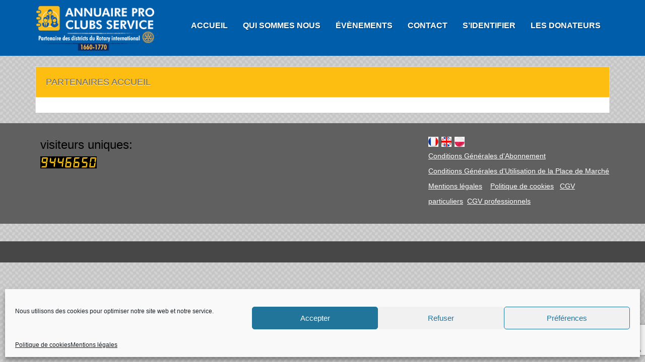

--- FILE ---
content_type: text/html; charset=UTF-8
request_url: https://www.annuaire-pro-clubs-service.org/partenaires-accueil/
body_size: 33067
content:






 
<!DOCTYPE html>
<html xmlns="http://www.w3.org/1999/xhtml" lang="en-US">
<!--[if lte IE 8 ]><html lang="en" class="ie ie8"><![endif]-->
<!--[if IE 9 ]><html lang="en" class="ie"><![endif]-->
<head>
<meta http-equiv="Content-Type" content="text/html; charset=UTF-8" />
<!--[if IE]><meta http-equiv="X-UA-Compatible" content="IE=edge" /><![endif]-->

<title>Partenaires accueil - Annuaire Pro Clubs Service Annuaire Pro Clubs Service</title> 
<meta name='robots' content='index, follow, max-image-preview:large, max-snippet:-1, max-video-preview:-1' />

	<!-- This site is optimized with the Yoast SEO plugin v26.6 - https://yoast.com/wordpress/plugins/seo/ -->
	<link rel="canonical" href="https://www.annuaire-pro-clubs-service.org/partenaires-accueil/" />
	<meta property="og:locale" content="fr_FR" />
	<meta property="og:type" content="article" />
	<meta property="og:title" content="Partenaires accueil - Annuaire Pro Clubs Service" />
	<meta property="og:url" content="https://www.annuaire-pro-clubs-service.org/partenaires-accueil/" />
	<meta property="og:site_name" content="Annuaire Pro Clubs Service" />
	<meta name="twitter:card" content="summary_large_image" />
	<script type="application/ld+json" class="yoast-schema-graph">{"@context":"https://schema.org","@graph":[{"@type":"WebPage","@id":"https://www.annuaire-pro-clubs-service.org/partenaires-accueil/","url":"https://www.annuaire-pro-clubs-service.org/partenaires-accueil/","name":"Partenaires accueil - Annuaire Pro Clubs Service","isPartOf":{"@id":"https://www.annuaire-pro-clubs-service.org/#website"},"datePublished":"2023-01-18T11:13:12+00:00","breadcrumb":{"@id":"https://www.annuaire-pro-clubs-service.org/partenaires-accueil/#breadcrumb"},"inLanguage":"fr-FR","potentialAction":[{"@type":"ReadAction","target":["https://www.annuaire-pro-clubs-service.org/partenaires-accueil/"]}]},{"@type":"BreadcrumbList","@id":"https://www.annuaire-pro-clubs-service.org/partenaires-accueil/#breadcrumb","itemListElement":[{"@type":"ListItem","position":1,"name":"Accueil","item":"https://www.annuaire-pro-clubs-service.org/"},{"@type":"ListItem","position":2,"name":"Partenaires accueil"}]},{"@type":"WebSite","@id":"https://www.annuaire-pro-clubs-service.org/#website","url":"https://www.annuaire-pro-clubs-service.org/","name":"Annuaire Pro Clubs Service","description":"ASSOCIATION POUR LA PROMOTION DES RELATIONS PROFESSIONNELLES DES MEMBRES DES CLUBS SERVICE","publisher":{"@id":"https://www.annuaire-pro-clubs-service.org/#organization"},"potentialAction":[{"@type":"SearchAction","target":{"@type":"EntryPoint","urlTemplate":"https://www.annuaire-pro-clubs-service.org/?s={search_term_string}"},"query-input":{"@type":"PropertyValueSpecification","valueRequired":true,"valueName":"search_term_string"}}],"inLanguage":"fr-FR"},{"@type":"Organization","@id":"https://www.annuaire-pro-clubs-service.org/#organization","name":"Annuaire Pro Clubs Service","url":"https://www.annuaire-pro-clubs-service.org/","logo":{"@type":"ImageObject","inLanguage":"fr-FR","@id":"https://www.annuaire-pro-clubs-service.org/#/schema/logo/image/","url":"https://www.annuaire-pro-clubs-service.org/wp-content/uploads/APCS-logo-2016-blanc-300x95-3.png","contentUrl":"https://www.annuaire-pro-clubs-service.org/wp-content/uploads/APCS-logo-2016-blanc-300x95-3.png","width":300,"height":95,"caption":"Annuaire Pro Clubs Service"},"image":{"@id":"https://www.annuaire-pro-clubs-service.org/#/schema/logo/image/"}}]}</script>
	<!-- / Yoast SEO plugin. -->


<meta name="viewport" content="width=device-width, initial-scale=1" /><link rel="alternate" title="oEmbed (JSON)" type="application/json+oembed" href="https://www.annuaire-pro-clubs-service.org/wp-json/oembed/1.0/embed?url=https%3A%2F%2Fwww.annuaire-pro-clubs-service.org%2Fpartenaires-accueil%2F" />
<link rel="alternate" title="oEmbed (XML)" type="text/xml+oembed" href="https://www.annuaire-pro-clubs-service.org/wp-json/oembed/1.0/embed?url=https%3A%2F%2Fwww.annuaire-pro-clubs-service.org%2Fpartenaires-accueil%2F&#038;format=xml" />
<style id='wp-img-auto-sizes-contain-inline-css'>
img:is([sizes=auto i],[sizes^="auto," i]){contain-intrinsic-size:3000px 1500px}
/*# sourceURL=wp-img-auto-sizes-contain-inline-css */
</style>
<link rel='stylesheet' id='select2-css-css' href='https://www.annuaire-pro-clubs-service.org/wp-content/themes/DT/framework/js/select2/dist/css/select2.min.css?ver=6.9' media='all' />
<link rel='stylesheet' id='bootstrap_tab-css' href='https://www.annuaire-pro-clubs-service.org/wp-content/plugins/easy-responsive-tabs/assets/css/bootstrap_tab.min.css?ver=6.9' media='all' />
<link rel='stylesheet' id='bootstrap_dropdown-css' href='https://www.annuaire-pro-clubs-service.org/wp-content/plugins/easy-responsive-tabs/assets/css/bootstrap_dropdown.min.css?ver=6.9' media='all' />
<link rel='stylesheet' id='ert_tab_icon_css-css' href='https://www.annuaire-pro-clubs-service.org/wp-content/plugins/easy-responsive-tabs/assets/css/res_tab_icon.css?ver=6.9' media='all' />
<style id='wp-emoji-styles-inline-css'>

	img.wp-smiley, img.emoji {
		display: inline !important;
		border: none !important;
		box-shadow: none !important;
		height: 1em !important;
		width: 1em !important;
		margin: 0 0.07em !important;
		vertical-align: -0.1em !important;
		background: none !important;
		padding: 0 !important;
	}
/*# sourceURL=wp-emoji-styles-inline-css */
</style>
<style id='wp-block-library-inline-css'>
:root{--wp-block-synced-color:#7a00df;--wp-block-synced-color--rgb:122,0,223;--wp-bound-block-color:var(--wp-block-synced-color);--wp-editor-canvas-background:#ddd;--wp-admin-theme-color:#007cba;--wp-admin-theme-color--rgb:0,124,186;--wp-admin-theme-color-darker-10:#006ba1;--wp-admin-theme-color-darker-10--rgb:0,107,160.5;--wp-admin-theme-color-darker-20:#005a87;--wp-admin-theme-color-darker-20--rgb:0,90,135;--wp-admin-border-width-focus:2px}@media (min-resolution:192dpi){:root{--wp-admin-border-width-focus:1.5px}}.wp-element-button{cursor:pointer}:root .has-very-light-gray-background-color{background-color:#eee}:root .has-very-dark-gray-background-color{background-color:#313131}:root .has-very-light-gray-color{color:#eee}:root .has-very-dark-gray-color{color:#313131}:root .has-vivid-green-cyan-to-vivid-cyan-blue-gradient-background{background:linear-gradient(135deg,#00d084,#0693e3)}:root .has-purple-crush-gradient-background{background:linear-gradient(135deg,#34e2e4,#4721fb 50%,#ab1dfe)}:root .has-hazy-dawn-gradient-background{background:linear-gradient(135deg,#faaca8,#dad0ec)}:root .has-subdued-olive-gradient-background{background:linear-gradient(135deg,#fafae1,#67a671)}:root .has-atomic-cream-gradient-background{background:linear-gradient(135deg,#fdd79a,#004a59)}:root .has-nightshade-gradient-background{background:linear-gradient(135deg,#330968,#31cdcf)}:root .has-midnight-gradient-background{background:linear-gradient(135deg,#020381,#2874fc)}:root{--wp--preset--font-size--normal:16px;--wp--preset--font-size--huge:42px}.has-regular-font-size{font-size:1em}.has-larger-font-size{font-size:2.625em}.has-normal-font-size{font-size:var(--wp--preset--font-size--normal)}.has-huge-font-size{font-size:var(--wp--preset--font-size--huge)}.has-text-align-center{text-align:center}.has-text-align-left{text-align:left}.has-text-align-right{text-align:right}.has-fit-text{white-space:nowrap!important}#end-resizable-editor-section{display:none}.aligncenter{clear:both}.items-justified-left{justify-content:flex-start}.items-justified-center{justify-content:center}.items-justified-right{justify-content:flex-end}.items-justified-space-between{justify-content:space-between}.screen-reader-text{border:0;clip-path:inset(50%);height:1px;margin:-1px;overflow:hidden;padding:0;position:absolute;width:1px;word-wrap:normal!important}.screen-reader-text:focus{background-color:#ddd;clip-path:none;color:#444;display:block;font-size:1em;height:auto;left:5px;line-height:normal;padding:15px 23px 14px;text-decoration:none;top:5px;width:auto;z-index:100000}html :where(.has-border-color){border-style:solid}html :where([style*=border-top-color]){border-top-style:solid}html :where([style*=border-right-color]){border-right-style:solid}html :where([style*=border-bottom-color]){border-bottom-style:solid}html :where([style*=border-left-color]){border-left-style:solid}html :where([style*=border-width]){border-style:solid}html :where([style*=border-top-width]){border-top-style:solid}html :where([style*=border-right-width]){border-right-style:solid}html :where([style*=border-bottom-width]){border-bottom-style:solid}html :where([style*=border-left-width]){border-left-style:solid}html :where(img[class*=wp-image-]){height:auto;max-width:100%}:where(figure){margin:0 0 1em}html :where(.is-position-sticky){--wp-admin--admin-bar--position-offset:var(--wp-admin--admin-bar--height,0px)}@media screen and (max-width:600px){html :where(.is-position-sticky){--wp-admin--admin-bar--position-offset:0px}}
/*# sourceURL=/wp-includes/css/dist/block-library/common.min.css */
</style>
<style id='classic-theme-styles-inline-css'>
/*! This file is auto-generated */
.wp-block-button__link{color:#fff;background-color:#32373c;border-radius:9999px;box-shadow:none;text-decoration:none;padding:calc(.667em + 2px) calc(1.333em + 2px);font-size:1.125em}.wp-block-file__button{background:#32373c;color:#fff;text-decoration:none}
/*# sourceURL=/wp-includes/css/classic-themes.min.css */
</style>
<style id='global-styles-inline-css'>
:root{--wp--preset--aspect-ratio--square: 1;--wp--preset--aspect-ratio--4-3: 4/3;--wp--preset--aspect-ratio--3-4: 3/4;--wp--preset--aspect-ratio--3-2: 3/2;--wp--preset--aspect-ratio--2-3: 2/3;--wp--preset--aspect-ratio--16-9: 16/9;--wp--preset--aspect-ratio--9-16: 9/16;--wp--preset--color--black: #000000;--wp--preset--color--cyan-bluish-gray: #abb8c3;--wp--preset--color--white: #ffffff;--wp--preset--color--pale-pink: #f78da7;--wp--preset--color--vivid-red: #cf2e2e;--wp--preset--color--luminous-vivid-orange: #ff6900;--wp--preset--color--luminous-vivid-amber: #fcb900;--wp--preset--color--light-green-cyan: #7bdcb5;--wp--preset--color--vivid-green-cyan: #00d084;--wp--preset--color--pale-cyan-blue: #8ed1fc;--wp--preset--color--vivid-cyan-blue: #0693e3;--wp--preset--color--vivid-purple: #9b51e0;--wp--preset--gradient--vivid-cyan-blue-to-vivid-purple: linear-gradient(135deg,rgb(6,147,227) 0%,rgb(155,81,224) 100%);--wp--preset--gradient--light-green-cyan-to-vivid-green-cyan: linear-gradient(135deg,rgb(122,220,180) 0%,rgb(0,208,130) 100%);--wp--preset--gradient--luminous-vivid-amber-to-luminous-vivid-orange: linear-gradient(135deg,rgb(252,185,0) 0%,rgb(255,105,0) 100%);--wp--preset--gradient--luminous-vivid-orange-to-vivid-red: linear-gradient(135deg,rgb(255,105,0) 0%,rgb(207,46,46) 100%);--wp--preset--gradient--very-light-gray-to-cyan-bluish-gray: linear-gradient(135deg,rgb(238,238,238) 0%,rgb(169,184,195) 100%);--wp--preset--gradient--cool-to-warm-spectrum: linear-gradient(135deg,rgb(74,234,220) 0%,rgb(151,120,209) 20%,rgb(207,42,186) 40%,rgb(238,44,130) 60%,rgb(251,105,98) 80%,rgb(254,248,76) 100%);--wp--preset--gradient--blush-light-purple: linear-gradient(135deg,rgb(255,206,236) 0%,rgb(152,150,240) 100%);--wp--preset--gradient--blush-bordeaux: linear-gradient(135deg,rgb(254,205,165) 0%,rgb(254,45,45) 50%,rgb(107,0,62) 100%);--wp--preset--gradient--luminous-dusk: linear-gradient(135deg,rgb(255,203,112) 0%,rgb(199,81,192) 50%,rgb(65,88,208) 100%);--wp--preset--gradient--pale-ocean: linear-gradient(135deg,rgb(255,245,203) 0%,rgb(182,227,212) 50%,rgb(51,167,181) 100%);--wp--preset--gradient--electric-grass: linear-gradient(135deg,rgb(202,248,128) 0%,rgb(113,206,126) 100%);--wp--preset--gradient--midnight: linear-gradient(135deg,rgb(2,3,129) 0%,rgb(40,116,252) 100%);--wp--preset--font-size--small: 13px;--wp--preset--font-size--medium: 20px;--wp--preset--font-size--large: 36px;--wp--preset--font-size--x-large: 42px;--wp--preset--spacing--20: 0.44rem;--wp--preset--spacing--30: 0.67rem;--wp--preset--spacing--40: 1rem;--wp--preset--spacing--50: 1.5rem;--wp--preset--spacing--60: 2.25rem;--wp--preset--spacing--70: 3.38rem;--wp--preset--spacing--80: 5.06rem;--wp--preset--shadow--natural: 6px 6px 9px rgba(0, 0, 0, 0.2);--wp--preset--shadow--deep: 12px 12px 50px rgba(0, 0, 0, 0.4);--wp--preset--shadow--sharp: 6px 6px 0px rgba(0, 0, 0, 0.2);--wp--preset--shadow--outlined: 6px 6px 0px -3px rgb(255, 255, 255), 6px 6px rgb(0, 0, 0);--wp--preset--shadow--crisp: 6px 6px 0px rgb(0, 0, 0);}:where(.is-layout-flex){gap: 0.5em;}:where(.is-layout-grid){gap: 0.5em;}body .is-layout-flex{display: flex;}.is-layout-flex{flex-wrap: wrap;align-items: center;}.is-layout-flex > :is(*, div){margin: 0;}body .is-layout-grid{display: grid;}.is-layout-grid > :is(*, div){margin: 0;}:where(.wp-block-columns.is-layout-flex){gap: 2em;}:where(.wp-block-columns.is-layout-grid){gap: 2em;}:where(.wp-block-post-template.is-layout-flex){gap: 1.25em;}:where(.wp-block-post-template.is-layout-grid){gap: 1.25em;}.has-black-color{color: var(--wp--preset--color--black) !important;}.has-cyan-bluish-gray-color{color: var(--wp--preset--color--cyan-bluish-gray) !important;}.has-white-color{color: var(--wp--preset--color--white) !important;}.has-pale-pink-color{color: var(--wp--preset--color--pale-pink) !important;}.has-vivid-red-color{color: var(--wp--preset--color--vivid-red) !important;}.has-luminous-vivid-orange-color{color: var(--wp--preset--color--luminous-vivid-orange) !important;}.has-luminous-vivid-amber-color{color: var(--wp--preset--color--luminous-vivid-amber) !important;}.has-light-green-cyan-color{color: var(--wp--preset--color--light-green-cyan) !important;}.has-vivid-green-cyan-color{color: var(--wp--preset--color--vivid-green-cyan) !important;}.has-pale-cyan-blue-color{color: var(--wp--preset--color--pale-cyan-blue) !important;}.has-vivid-cyan-blue-color{color: var(--wp--preset--color--vivid-cyan-blue) !important;}.has-vivid-purple-color{color: var(--wp--preset--color--vivid-purple) !important;}.has-black-background-color{background-color: var(--wp--preset--color--black) !important;}.has-cyan-bluish-gray-background-color{background-color: var(--wp--preset--color--cyan-bluish-gray) !important;}.has-white-background-color{background-color: var(--wp--preset--color--white) !important;}.has-pale-pink-background-color{background-color: var(--wp--preset--color--pale-pink) !important;}.has-vivid-red-background-color{background-color: var(--wp--preset--color--vivid-red) !important;}.has-luminous-vivid-orange-background-color{background-color: var(--wp--preset--color--luminous-vivid-orange) !important;}.has-luminous-vivid-amber-background-color{background-color: var(--wp--preset--color--luminous-vivid-amber) !important;}.has-light-green-cyan-background-color{background-color: var(--wp--preset--color--light-green-cyan) !important;}.has-vivid-green-cyan-background-color{background-color: var(--wp--preset--color--vivid-green-cyan) !important;}.has-pale-cyan-blue-background-color{background-color: var(--wp--preset--color--pale-cyan-blue) !important;}.has-vivid-cyan-blue-background-color{background-color: var(--wp--preset--color--vivid-cyan-blue) !important;}.has-vivid-purple-background-color{background-color: var(--wp--preset--color--vivid-purple) !important;}.has-black-border-color{border-color: var(--wp--preset--color--black) !important;}.has-cyan-bluish-gray-border-color{border-color: var(--wp--preset--color--cyan-bluish-gray) !important;}.has-white-border-color{border-color: var(--wp--preset--color--white) !important;}.has-pale-pink-border-color{border-color: var(--wp--preset--color--pale-pink) !important;}.has-vivid-red-border-color{border-color: var(--wp--preset--color--vivid-red) !important;}.has-luminous-vivid-orange-border-color{border-color: var(--wp--preset--color--luminous-vivid-orange) !important;}.has-luminous-vivid-amber-border-color{border-color: var(--wp--preset--color--luminous-vivid-amber) !important;}.has-light-green-cyan-border-color{border-color: var(--wp--preset--color--light-green-cyan) !important;}.has-vivid-green-cyan-border-color{border-color: var(--wp--preset--color--vivid-green-cyan) !important;}.has-pale-cyan-blue-border-color{border-color: var(--wp--preset--color--pale-cyan-blue) !important;}.has-vivid-cyan-blue-border-color{border-color: var(--wp--preset--color--vivid-cyan-blue) !important;}.has-vivid-purple-border-color{border-color: var(--wp--preset--color--vivid-purple) !important;}.has-vivid-cyan-blue-to-vivid-purple-gradient-background{background: var(--wp--preset--gradient--vivid-cyan-blue-to-vivid-purple) !important;}.has-light-green-cyan-to-vivid-green-cyan-gradient-background{background: var(--wp--preset--gradient--light-green-cyan-to-vivid-green-cyan) !important;}.has-luminous-vivid-amber-to-luminous-vivid-orange-gradient-background{background: var(--wp--preset--gradient--luminous-vivid-amber-to-luminous-vivid-orange) !important;}.has-luminous-vivid-orange-to-vivid-red-gradient-background{background: var(--wp--preset--gradient--luminous-vivid-orange-to-vivid-red) !important;}.has-very-light-gray-to-cyan-bluish-gray-gradient-background{background: var(--wp--preset--gradient--very-light-gray-to-cyan-bluish-gray) !important;}.has-cool-to-warm-spectrum-gradient-background{background: var(--wp--preset--gradient--cool-to-warm-spectrum) !important;}.has-blush-light-purple-gradient-background{background: var(--wp--preset--gradient--blush-light-purple) !important;}.has-blush-bordeaux-gradient-background{background: var(--wp--preset--gradient--blush-bordeaux) !important;}.has-luminous-dusk-gradient-background{background: var(--wp--preset--gradient--luminous-dusk) !important;}.has-pale-ocean-gradient-background{background: var(--wp--preset--gradient--pale-ocean) !important;}.has-electric-grass-gradient-background{background: var(--wp--preset--gradient--electric-grass) !important;}.has-midnight-gradient-background{background: var(--wp--preset--gradient--midnight) !important;}.has-small-font-size{font-size: var(--wp--preset--font-size--small) !important;}.has-medium-font-size{font-size: var(--wp--preset--font-size--medium) !important;}.has-large-font-size{font-size: var(--wp--preset--font-size--large) !important;}.has-x-large-font-size{font-size: var(--wp--preset--font-size--x-large) !important;}
/* *affichage du listing avec plus de fiches...*/
 .liste-fiches-cards {
  display: grid;
  grid-template-columns: 1fr;
  gap: 1.5em;
  margin: 2em 0;
}

.fiche-item {
  display: flex;
  gap: 1em;
  padding: 1em;
  border: 1px solid #ddd;
  border-radius: 12px;
  background: #f9f9f9;
  align-items: flex-start;
}

.fiche-thumb img {
  width: 100px;
  height: auto;
  object-fit: cover;
  border-radius: 6px;
}

.fiche-content h3 {
  margin: 0 0 0.5em;
  font-size: 1.2em;
}

.fiche-content p {
  margin: 0.3em 0;
}

.pagination-fiches ul {
  display: flex;
  justify-content: center;
  gap: 0.5em;
  list-style: none;
  padding: 0;
}

.pagination-fiches li a,
.pagination-fiches li span {
  padding: 0.4em 0.8em;
  border: 1px solid #0073aa;
  color: #0073aa;
  border-radius: 5px;
  text-decoration: none;
}

.pagination-fiches li span.current {
  background: #0073aa;
  color: #fff;
}



/*le bouton recherche uniquement sur portable*/
@media screen and (min-width: 768px) {
  li.menu-item a[href*="recherche-2"] {
    display: none !important;
  }
}

#wpsvcattribution
{ display: none;
visibility: hidden;}


#form-row-rapper-listing_status
{ display: none;
visibility: hidden;}

.related.products {
  display: none;
}

._enable_reviews
{ display: none;
visibility: hidden;}

#_enable_reviews
{ display: none;
visibility: hidden;}


#_enable_reviews_label
{ display: none;
visibility: hidden;}

[for="_enable_reviews"]{ display: none;
visibility: hidden;}


.shipping-calculator-button
{ display: none;
visibility: hidden;}


.dokan-form-control[name="settings[bank][routing_number]"] 
{ display: none;
visibility: hidden;}

.dokan-profile-completeness
{ display: none;
visibility: hidden;}


.related.products
{ display: none;
visibility: hidden;}

.products.related
{ display: none;
visibility: hidden;}

.woocommerce-ordering
{ display: none;
visibility: hidden;}



.related
{ display: none;
visibility: hidden;}


.dokan-linked-product-options
{ display: none;
visibility: hidden;}

.dokan-product-seo 
{ display: none;
visibility: hidden;}

.NOwoocommerce-Tabs-panel--shipping
{ display: none;
visibility: hidden;}

.sale-price
{ display: none;
visibility: hidden;}

.page-item-11898
{
color : #febd11!important;
}

.coupons
{ display: none;
visibility: hidden;}

.pl_marche_attr
{
color : #febd11;	
}

.breadcrumb_wrapper_inner
/* menu accueil / evenements / ... */
{ display: none;
visibility: hidden;}

.btn.btn-warning
/* bouton sur fond rouge supprimer, modifier */
{
	background-color : red
}

.withdraw {display: none;}

.woocommerce-breadcrumb {display: none;}

.delivery-time {display: none;}

.social {display: none;}

.seo {display: none;}

.reviews {display: none;}

.announcement {display: none;}

.delivery-time-dashboard {display: none;}

.dokan-store-rating{display: none;}

#dokan-store-listing-filter-wrap {display: none !important;}

.dokan-modules-button {display: none !important;}

.dokan-store-menu {display: none !important;}

/*20230611
 *  remove related product in cart 
 * */
.woocommerce-products-header {background-color:#fff9e7;}

.related.products {
  display: none !important;
}

.columns-2 {
  display: none;
}

.woocommerce-result-count
{
  display: none ;
}
.woocommerce-pagination
{
  display: none ;
}

/* IN DOKAN THEME SETTINGS
 .dokan-company-id-number {display: none;}

.dokan-bank-name {display: none;}

.dokan-company-name {display: none;}

.dokan-vat-number {display: none;}

.dokan-bank-iban {display: none;}

.dokan-store-products-filter-area  {display: none;}
*/

.dokan-share-btn {display: none;}

/* LET COUPONS
.coupons {display: none;}
*/

/*useless*/
.dokan_product_seo {display: none;
visibility: hidden}

/*.dokan-product-inventory{display: none;}
*/

.dokan-linked-product-options{display: none;}

/* on vendor dashboard: avoid virtual + download */
.downloadable-checkbox {display: none;}

.virtual-checkbox {display: none;}

.wpo_wcpdf{display: none;}

/* CART PAGE */
.wp-block-woocommerce-filled-cart-block
{
	/*width:80%;*/
	background-color:lightyellow;
	margin-top:15px;
	margin-bottom:15px;
	margin-right:10%;
	margin-left:10%;
}

/* check out page*/
.wc-block-checkout
{
	/*width:80%;*/
	background-color:lightyellow;
	margin-top:15px;
	margin-bottom:15px;
	margin-right:10%;
	margin-left:10%;
}

/* single product*/
.unic_product
{
	background-color:lightyellow;
	margin-top:15px;
	margin-bottom:15px;
	margin-right:10%;
	margin-left:10%;
}

/* end of process after paiement */
.wc_checkout
{
	background-color:lightyellow;
	margin-top:15px;
	margin-bottom:15px;
	margin-right:10%;
	margin-left:10%;
}

.checkout-button 
{display: none!important;}

/* cart page : checkoutbutton */
.checkout-button1
{
    display: block;
    text-align: center;
    margin-bottom: 1em;
    font-size: 1.25em;
    padding: 1em;
}
/* thank you page */
.wp-block-woocommerce-legacy-template
{display: none;}

/* mouse menu on store*/
.seo
{ display: none;
visibility: hidden;
	block-size: 0px;
 }

.social
{ display: none;
visibility: hidden;
block-size: 0px;}



/*quantity on cart up to 9*/
.woocommerce .quantity .qty {
    width: 4.631em!important;
}

/*avoid oups text on product in store*/
.hide-if-no-js
{ display: none;
visibility: hidden;}
/*# sourceURL=global-styles-inline-css */
</style>
<link rel='stylesheet' id='contact-form-7-css' href='https://www.annuaire-pro-clubs-service.org/wp-content/plugins/contact-form-7/includes/css/styles.css?ver=6.1.4' media='all' />
<link rel='stylesheet' id='woocommerce-layout-css' href='https://www.annuaire-pro-clubs-service.org/wp-content/plugins/woocommerce/assets/css/woocommerce-layout.css?ver=10.4.3' media='all' />
<link rel='stylesheet' id='woocommerce-smallscreen-css' href='https://www.annuaire-pro-clubs-service.org/wp-content/plugins/woocommerce/assets/css/woocommerce-smallscreen.css?ver=10.4.3' media='only screen and (max-width: 768px)' />
<link rel='stylesheet' id='woocommerce-general-css' href='https://www.annuaire-pro-clubs-service.org/wp-content/plugins/woocommerce/assets/css/woocommerce.css?ver=10.4.3' media='all' />
<link rel='stylesheet' id='woocommerce-blocktheme-css' href='https://www.annuaire-pro-clubs-service.org/wp-content/plugins/woocommerce/assets/css/woocommerce-blocktheme.css?ver=10.4.3' media='all' />
<style id='woocommerce-inline-inline-css'>
.woocommerce form .form-row .required { visibility: visible; }
/*# sourceURL=woocommerce-inline-inline-css */
</style>
<link rel='stylesheet' id='wp-job-manager-job-listings-css' href='https://www.annuaire-pro-clubs-service.org/wp-content/plugins/wp-job-manager/assets/dist/css/job-listings.css?ver=598383a28ac5f9f156e4' media='all' />
<link rel='stylesheet' id='hamburger.css-css' href='https://www.annuaire-pro-clubs-service.org/wp-content/plugins/wp-responsive-menu/assets/css/wpr-hamburger.css?ver=3.2.1' media='all' />
<link rel='stylesheet' id='wprmenu.css-css' href='https://www.annuaire-pro-clubs-service.org/wp-content/plugins/wp-responsive-menu/assets/css/wprmenu.css?ver=3.2.1' media='all' />
<style id='wprmenu.css-inline-css'>
@media only screen and ( max-width: 768px ) {html body div.wprm-wrapper {overflow: scroll;}#wprmenu_bar {background-image: url();background-size:;background-repeat: ;}#wprmenu_bar {background-color: #0D0D0D;}html body div#mg-wprm-wrap .wpr_submit .icon.icon-search {color: ;}#wprmenu_bar .menu_title,#wprmenu_bar .wprmenu_icon_menu,#wprmenu_bar .menu_title a {color: #F2F2F2;}#wprmenu_bar .menu_title a {font-size: px;font-weight: ;}#mg-wprm-wrap li.menu-item a {font-size: px;text-transform: ;font-weight: ;}#mg-wprm-wrap li.menu-item-has-children ul.sub-menu a {font-size: px;text-transform: ;font-weight: ;}#mg-wprm-wrap li.current-menu-item > a {background: ;}#mg-wprm-wrap li.current-menu-item > a,#mg-wprm-wrap li.current-menu-item span.wprmenu_icon{color:!important;}#mg-wprm-wrap {background-color: #dddddd;}.cbp-spmenu-push-toright,.cbp-spmenu-push-toright .mm-slideout {left: 80% ;}.cbp-spmenu-push-toleft {left: -80% ;}#mg-wprm-wrap.cbp-spmenu-right,#mg-wprm-wrap.cbp-spmenu-left,#mg-wprm-wrap.cbp-spmenu-right.custom,#mg-wprm-wrap.cbp-spmenu-left.custom,.cbp-spmenu-vertical {width: 80%;max-width: px;}#mg-wprm-wrap ul#wprmenu_menu_ul li.menu-item a,div#mg-wprm-wrap ul li span.wprmenu_icon {color: #191919;}#mg-wprm-wrap ul#wprmenu_menu_ul li.menu-item:valid ~ a{color: ;}#mg-wprm-wrap ul#wprmenu_menu_ul li.menu-item a:hover {background: ;color: #d8d8d8 !important;}div#mg-wprm-wrap ul>li:hover>span.wprmenu_icon {color: #d8d8d8 !important;}.wprmenu_bar .hamburger-inner,.wprmenu_bar .hamburger-inner::before,.wprmenu_bar .hamburger-inner::after {background: #FFFFFF;}.wprmenu_bar .hamburger:hover .hamburger-inner,.wprmenu_bar .hamburger:hover .hamburger-inner::before,.wprmenu_bar .hamburger:hover .hamburger-inner::after {background: ;}div.wprmenu_bar div.hamburger{padding-right: 6px !important;}#wprmenu_menu.left {width:80%;left: -80%;right: auto;}#wprmenu_menu.right {width:80%;right: -80%;left: auto;}.wprmenu_bar .hamburger {float: left;}.wprmenu_bar #custom_menu_icon.hamburger {top: px;left: px;float: left !important;background-color: ;}.wpr_custom_menu #custom_menu_icon {display: block;}html { padding-top: 42px !important; }#wprmenu_bar,#mg-wprm-wrap { display: block; }div#wpadminbar { position: fixed; }}
/*# sourceURL=wprmenu.css-inline-css */
</style>
<link rel='stylesheet' id='wpr_icons-css' href='https://www.annuaire-pro-clubs-service.org/wp-content/plugins/wp-responsive-menu/inc/assets/icons/wpr-icons.css?ver=3.2.1' media='all' />
<link rel='stylesheet' id='wp-terms-popup-css' href='https://www.annuaire-pro-clubs-service.org/wp-content/plugins/wp-terms-popup/public/css/wp-terms-popup-public.css?ver=2.10.0' media='all' />
<link rel='stylesheet' id='cmplz-general-css' href='https://www.annuaire-pro-clubs-service.org/wp-content/plugins/complianz-gdpr/assets/css/cookieblocker.min.css?ver=1766999010' media='all' />
<link rel='stylesheet' id='swifty-img-widget-widget-styles-css' href='https://www.annuaire-pro-clubs-service.org/wp-content/plugins/swifty-image-widget/css/widget.css?ver=6.9' media='all' />
<link rel='stylesheet' id='wps-visitor-style-css' href='https://www.annuaire-pro-clubs-service.org/wp-content/plugins/wps-visitor-counter/styles/css/default.css?ver=2' media='all' />
<link rel='stylesheet' id='bootstrap-css' href='https://www.annuaire-pro-clubs-service.org/wp-content/themes/DT/framework/css/css.bootstrap.css?ver=6.9' media='all' />
<link rel='stylesheet' id='wlt_core-css' href='https://www.annuaire-pro-clubs-service.org/wp-content/themes/DT/framework/css/css.core.css?ver=6.9' media='all' />
<link rel='stylesheet' id='wlt_child-theme-css' href='https://www.annuaire-pro-clubs-service.org/wp-content/themes/DT/templates/template_directory_theme/style.css?ver=6.9' media='all' />
<script src="https://www.annuaire-pro-clubs-service.org/wp-includes/js/jquery/jquery.min.js?ver=3.7.1" id="jquery-core-js"></script>
<script src="https://www.annuaire-pro-clubs-service.org/wp-includes/js/jquery/jquery-migrate.min.js?ver=3.4.1" id="jquery-migrate-js"></script>
<script src="https://www.annuaire-pro-clubs-service.org/wp-content/themes/DT/framework/js/bootstrap-datetimepicker.js?ver=6.9" id="datetimepicker-js"></script>
<script src="https://www.annuaire-pro-clubs-service.org/wp-content/themes/DT/framework/js/select2/dist/js/select2.min.js?ver=6.9" id="select2-js-js"></script>
<script src="https://www.annuaire-pro-clubs-service.org/wp-content/plugins/woocommerce/assets/js/jquery-blockui/jquery.blockUI.min.js?ver=2.7.0-wc.10.4.3" id="wc-jquery-blockui-js" defer data-wp-strategy="defer"></script>
<script id="wc-add-to-cart-js-extra">
var wc_add_to_cart_params = {"ajax_url":"/wp-admin/admin-ajax.php","wc_ajax_url":"/?wc-ajax=%%endpoint%%","i18n_view_cart":"Voir le panier","cart_url":"/mon-panier","is_cart":"","cart_redirect_after_add":"yes"};
//# sourceURL=wc-add-to-cart-js-extra
</script>
<script src="https://www.annuaire-pro-clubs-service.org/wp-content/plugins/woocommerce/assets/js/frontend/add-to-cart.min.js?ver=10.4.3" id="wc-add-to-cart-js" defer data-wp-strategy="defer"></script>
<script src="https://www.annuaire-pro-clubs-service.org/wp-content/plugins/woocommerce/assets/js/js-cookie/js.cookie.min.js?ver=2.1.4-wc.10.4.3" id="wc-js-cookie-js" defer data-wp-strategy="defer"></script>
<script id="woocommerce-js-extra">
var woocommerce_params = {"ajax_url":"/wp-admin/admin-ajax.php","wc_ajax_url":"/?wc-ajax=%%endpoint%%","i18n_password_show":"Afficher le mot de passe","i18n_password_hide":"Masquer le mot de passe"};
//# sourceURL=woocommerce-js-extra
</script>
<script src="https://www.annuaire-pro-clubs-service.org/wp-content/plugins/woocommerce/assets/js/frontend/woocommerce.min.js?ver=10.4.3" id="woocommerce-js" defer data-wp-strategy="defer"></script>
<script src="https://www.annuaire-pro-clubs-service.org/wp-content/plugins/wp-responsive-menu/assets/js/modernizr.custom.js?ver=3.2.1" id="modernizr-js"></script>
<script src="https://www.annuaire-pro-clubs-service.org/wp-content/plugins/wp-responsive-menu/assets/js/touchSwipe.js?ver=3.2.1" id="touchSwipe-js"></script>
<script id="wprmenu.js-js-extra">
var wprmenu = {"zooming":"yes","from_width":"768","push_width":"","menu_width":"80","parent_click":"","swipe":"yes","enable_overlay":"","wprmenuDemoId":""};
//# sourceURL=wprmenu.js-js-extra
</script>
<script src="https://www.annuaire-pro-clubs-service.org/wp-content/plugins/wp-responsive-menu/assets/js/wprmenu.js?ver=3.2.1" id="wprmenu.js-js"></script>
<script id="wps-js-extra">
var wpspagevisit = {"ajaxurl":"https://www.annuaire-pro-clubs-service.org/wp-admin/admin-ajax.php","ajax_nonce":"5ec85d0ac3"};
//# sourceURL=wps-js-extra
</script>
<script src="https://www.annuaire-pro-clubs-service.org/wp-content/plugins/wps-visitor-counter/styles/js/custom.js?ver=1" id="wps-js"></script>
<script src="https://www.annuaire-pro-clubs-service.org/wp-content/themes/DT/framework/player/mediaelement-and-player.min.js?ver=6.9" id="video-js"></script>
<link rel="https://api.w.org/" href="https://www.annuaire-pro-clubs-service.org/wp-json/" /><link rel="alternate" title="JSON" type="application/json" href="https://www.annuaire-pro-clubs-service.org/wp-json/wp/v2/pages/21505" /><link rel="EditURI" type="application/rsd+xml" title="RSD" href="https://www.annuaire-pro-clubs-service.org/xmlrpc.php?rsd" />
<meta name="generator" content="WordPress 6.9" />
<meta name="generator" content="WooCommerce 10.4.3" />
<link rel='shortlink' href='https://www.annuaire-pro-clubs-service.org/?p=21505' />
<!-- start Simple Custom CSS and JS -->
<style>
#wlt_childtheme_map {
display: none;
}

#wlt_objects_newgooglemap #headerb {
display: none;
}
#wlt_objects_newgooglemap .mapresults{
display: none;
}</style>
<!-- end Simple Custom CSS and JS -->
<!-- start Simple Custom CSS and JS -->
<style>
</style>
<!-- end Simple Custom CSS and JS -->
<!-- start Simple Custom CSS and JS -->
<script>
jQuery(function(){
  var a = jQuery('#core_middle_column').find('div.panel-heading').html();
  if(a == 'Blog'){
    var b = jQuery('#core_middle_column').find('div.panel-body').find('h1').html();
    console.log(b);
    jQuery('#core_middle_column').find('div.panel-heading').html(b);
    jQuery('#core_middle_column').find('div.panel-body').find('h1').remove();
  }
  
});

</script>
<!-- end Simple Custom CSS and JS -->
<!-- start Simple Custom CSS and JS -->
<script>
jQuery(function(){
  if((jQuery('.breadcrumb > li:nth-child(2) > a:first').html()) == "Blog"){
    jQuery('.breadcrumb > li:nth-child(2) > a:first').hide();
  }
});
jQuery(function(){
  if((jQuery('.breadcrumb > a:first').html()) == "Blog"){
    jQuery('.breadcrumb > a:first').replaceWith();
  }
});</script>
<!-- end Simple Custom CSS and JS -->
<!-- mf-taxonomy-list -->
 <style type="text/css"> html>body .entry ul.mf_taxonomy_column { /* Reset for the Default Theme. */ margin: 0px; padding: 0px; list-style-type: none; padding-left: 0px; text-indent: 0px; } ul.mf_taxonomy_column, .entry ul.mf_taxonomy_column { float: left; margin: 0; padding: 0 0 1em; list-style-type: none; list-style-position: outside; } .mf_cols_1{ width:99%; } .mf_cols_2{ width:49.5%; } .mf_cols_3{ width:33%; } .mf_cols_4{ width:24.75%; } .mf_cols_5{ width:19.77%; } .entry ul.mf_taxonomy_column li:before { content: ""; } .mf_taxonomy_column li, .entry ul.mf_taxonomy_column li { list-style: none, outside; position: relative; height: 1.5em; z-index: 0; background: #fff; margin: 0 1em .4em 0; } .mf_taxonomy_column li.has-quantity, .entry ul.mf_taxonomy_column li.has-quantity { border-bottom: 1px dotted #888; } .mf_taxonomy_column a.edit-term { height: 16px; width: 16px; display: block; } .logged-in .mf_taxonomy_column a.term-name { left: 16px; padding-left: 4px; } .mf_taxonomy_column a.edit-term, .mf_taxonomy_column a.term-name, .mf_taxonomy_column .quantity { position:absolute; bottom: -0.2em; line-height: 1em; background: #fff; z-index:10; } .mf_taxonomy_column a.term-name { display: block; left:0; padding-right: 0.3em; text-decoration: none; } .mf_taxonomy_column .quantity { display: block; right:0; padding-left: 0.3em; } .mf_taxonomy_list .clear { clear:both; } </style>			<style>.cmplz-hidden {
					display: none !important;
				}</style> 
    <link href="https://fonts.googleapis.com/css?family=Raleway:400,100,500,600,700,800,900,300,200" rel="stylesheet" type="text/css">
     
	<noscript><style>.woocommerce-product-gallery{ opacity: 1 !important; }</style></noscript>
	<style>
.clear {clear:both}

#wlt_childtheme_map {height:200px}

.carousel-control {
    bottom: 0;
    color: rgba(0,0,0,0.5);
    font-size: 100px;
    left: 0;
    line-height: 180%;
    opacity: 0.5;
    position: absolute;
    text-align: center;
    text-shadow: 0 1px 2px rgba(0, 0, 0, 0.6);
    top: 0;
    width: 10%;
}

a.carousel-control:hover {background:rgba(0, 0, 0,0.6)}

.core_widgets_categories_list ul li {text-align:left}

/* RESEARCH PAGE */

.bank-form {padding:0 20px 20px;}
     .bank-form .span6 {padding:10px 0;}
.payment-button input {margin-top:40px; font-size:20px;}

.list-members .hidden_details ul,  .list-members .hidden_details .wlt_shortcode_distance,  .list-members .hidden_details .wlt_shortcode_tags, .list-members .hidden_details .wlt_shortcode_category, .list-members .hidden_details i, .list-members .hidden_details .wlt_shortcode_excerpt, .list-members .hidden_details hr, .list-members .hidden_details .clearfix   {display:none;}
.list-members .thumbnail .caption {margin:0 0 0 80px;} 
.list-members .thumbnail .caption h1 {display:inline-block;}
.list-members .wlt_search_results.list_style h1 {min-width:10px; }
.list-members .wlt_search_results.list_style .frame {max-width: 100px;max-height: 100px;overflow:hidden}
.list-members .wlt_search_results.list_style .itemdata {margin-bottom: 10px;}
.list-members  .hidden_details .btn {float:right;}

.fields {margin-left:33px; border-left:2px solid #005DAA; padding-left:10px;min-width:10px; }
.fields span {font-weight:bold; color:#005DAA;}

option.level-0 {font-weight:bold; color:#000;font-size:14px;}

.cat-item {
padding: 0 10px;
border-right: 1px solid #ccc;
}

#wlt_core_subcategories {
   display:none;
   /* background: #fff none repeat scroll 0 0;
    padding: 15px;
    -webkit-box-shadow: -1px 2px 5px 2px rgba(0, 0, 0, 0.3) inset;
    -moz-box-shadow: -1px 2px 5px 2px rgba(0, 0, 0, 0.3) inset;
    -ms-box-shadow: -1px 2px 5px 2px rgba(0, 0, 0, 0.3) inset;
    box-shadow: -1px 2px 5px 2px rgba(0, 0, 0, 0.3) inset;
    -webkit-border-radius:5px;
    -moz-border-radius:5px;
    -ms-border-radius:5px;
    border-radius:5px;*/
}

.single img {max-height:100%;}
.su-gmap {
    float: left;
    margin: 0 0 1.5em;
    width: 48%;
}
.contactform {
    float: right;
    width: 48%;
}
a.adverts-button-small {
background:#005DAA;
color:#fff;
border:none;
padding:0 10px;
  }

.single_job_listing .company, .single_job_listing .job_description p {display:none;} 
.single_job_listing .jmfe-custom-field-wrap {padding: 5px;}
.single_job_listing .jmfe-custom-field-wrap:last-child {border-bottom:1px dotted #ddd;}
.single_job_listing .job-border {padding-bottom:10px;border-bottom:1px dotted #ddd;}
.single_job_listing .jmfe-custom-field-label {float:left; padding:0 3px 0 0; color:#00246C;}
.single_job_listing .job_description {margin-top:20px;padding:10px 0 0;border-top:1px dotted #ddd;}
.single_job_listing .job_application {clear:both; margin-top:20px;}
.jmfe-header-field, .job-manager-form h2 {color:#005DAA; font-size:28px; font-weight:bold; margin-bottom:10px;}
label small {color:#666;}

.button {
      background:#005DAA;
     color:#fff;
     border:none;
     padding:10px;
     -webkit-transition: all ease-in-out 0.3s;
     -moz-transition: all ease-in-out 0.3s;
     transition: all ease-in-out 0.3s;
     }
.button:hover {
     background:#FEBD11;
     } 

.hf {margin-left:8px;background-color: #f08d3c;color: #fff;width:30px; height:30px;padding:0 auto;text-align:center;display:inline-block; vertical-align:middle;padding: 5px 0 0;}
.partenaires {
        }
         .partenaires a:hover .partenaires_inner {background:#ddd;} 
        .partenaires_inner {
                   -webkit-border-radius:5px;
                 -moz-border-radius:5px;
                 border-radius:5px;
                 border:1px solid #ddd;
                 width:400px;
                  height:200px;
                 background:#f5f5f5;
                 margin:0 auto;
                   }
.partenaires img {
width:100%;
}

#petits_partenaires {margin-top:20px;}
.petits-partenaires {text-align:center;}

.adverts-flexbox {
    margin-bottom: 20px;
}
.adverts-flexbox-icon {color:#00246C;}

.adverts-option-depth-0 input#advert_category-0, .adverts-option-depth-0 input#advert_category-3, .adverts-option-depth-0 input#advert_category-7  { display:none;}

.wpcf7-form {width: 450px;}
</style><style id="custom-background-css">
body.custom-background { background-color: #c6c6c6; }
</style>
	<link rel="icon" href="https://www.annuaire-pro-clubs-service.org/wp-content/uploads/APCS-logo-2016-blanc-300x95-3-300x95.png" sizes="32x32" />
<link rel="icon" href="https://www.annuaire-pro-clubs-service.org/wp-content/uploads/APCS-logo-2016-blanc-300x95-3-300x95.png" sizes="192x192" />
<link rel="apple-touch-icon" href="https://www.annuaire-pro-clubs-service.org/wp-content/uploads/APCS-logo-2016-blanc-300x95-3-300x95.png" />
<meta name="msapplication-TileImage" content="https://www.annuaire-pro-clubs-service.org/wp-content/uploads/APCS-logo-2016-blanc-300x95-3-300x95.png" />

<!-- My Custom CSS -->
<link rel='stylesheet' id='mccss_stylesheet' href='https://www.annuaire-pro-clubs-service.org/wp-content/uploads/my_custom_css/my_style.css?1767791249' type='text/css' media='all' />
<!-- My Custom CSS -->
 
<script src='https://www.google.com/recaptcha/api.js'></script>
<!--[if lt IE 9]>
      <script src="https://oss.maxcdn.com/libs/html5shiv/3.7.0/html5shiv.js"></script>
      <script src="https://oss.maxcdn.com/libs/respond.js/1.4.2/respond.min.js"></script>
<![endif]-->
</head>
 
<body data-rsssl=1 class="wp-singular page-template-default page page-id-21505 custom-background wp-custom-logo wp-embed-responsive wp-theme-DT theme-DT woocommerce-uses-block-theme woocommerce-block-theme-has-button-styles woocommerce-no-js metaslider-plugin responsive-directory-theme" >
 
<div class="page-wrapper " id="listing_styles">
 
  
     
<div class="header_wrapper">

    <header id="header">
    
        <div class="overlay"> 
    
        <div class="container header_style2" id="core_header">
<div class="row"><div class="col-lg-3 col-md-3 col-sm-12" id="core_logo"><a href="https://www.annuaire-pro-clubs-service.org/" title="Annuaire Pro Clubs Service"><img src='https://www.annuaire-pro-clubs-service.org/wp-content/uploads/APCS-logo-2016-blanc-300x95-3.png' alt='logo' class='img-responsive' /></a></div><div class="col-lg-9 col-md-9  col-sm-12">
			<nav class="navbar hidden-xs" role="navigation"><div class="container-fluid"><div class="menu-main-menu-container"><ul id="menu-main-menu" class="nav navbar-nav"><li  class="menu-item menu-item-type-custom menu-item-object-custom menu-item-home"><a href="https://www.annuaire-pro-clubs-service.org"><span>Accueil</span></a></li><li  class="menu-item menu-item-type-post_type menu-item-object-page"><a href="https://www.annuaire-pro-clubs-service.org/qui-sommes-nous/"><span>Qui sommes nous</span></a></li><li  class="menu-item menu-item-type-custom menu-item-object-custom"><a href="https://www.annuaire-pro-clubs-service.org/annonces/evenements/"><span>ÉVÈNEMENTS</span></a></li><li  class="menu-item menu-item-type-post_type menu-item-object-page"><a href="https://www.annuaire-pro-clubs-service.org/contact/"><span>Contact</span></a></li><li  class="menu-item menu-item-type-post_type menu-item-object-page"><a href="https://www.annuaire-pro-clubs-service.org/sinscrire-2/"><span>S’identifier</span></a></li><li  class="menu-item menu-item-type-post_type menu-item-object-page"><a href="https://www.annuaire-pro-clubs-service.org/2311-2/"><span>Les Donateurs</span></a></li><li  class="menu-item menu-item-type-post_type menu-item-object-page"><a href="https://www.annuaire-pro-clubs-service.org/recherche-2/"><span>Recherche</span></a></li></ul></div></div></nav></div></div></div>        
    
            
        </div>
    
    </header>

	 
</div> 

<div id="core_padding">

	<div class="container core_section_top_container">
    
     

		<div class="row core_section_top_row">
 

<!-- FRAMRWORK // BREADCRUMBS --> 
	 
	<div id="core_main_breadcrumbs_wrapper" class="clearfix"><div class="col-md-12"><div class="breadcrumb_wrapper_inner clearfix">	
	 
	<div class="breadcrumb" id="core_main_breadcrumbs_left">  
	        
            <li> <a href="https://www.annuaire-pro-clubs-service.org" class="bchome">Accueil</a>  </li> <li><a href='#' >Partenaires accueil</a></li> 
    </div>	
	 
	
	<div class="pull-right btn-group btn-breadcrumb" id="core_main_breadcrumbs_right"></div></div></div></div>


	 
 		
	
		    
 
	<article class="col-md-12" id="core_middle_column"><div id="core_ajax_callback"></div>	
	 
       
		
    	 
	 
	<div class="panel panel-default">
	 
	<div class="panel-heading">Partenaires accueil</div>
	 
	<div class="panel-body">  
		
			
		 
	</div>
	 
	</div> 
 	
		
		 


        
        
        </article>


        
        
    
	</div>

	</div>

</div>


<!-- [WLT] FRAMRWORK // FOOTER -->

<p id="back-top"> <a href="#top"><span></span></a> </p>

<footer id="core_footer_wrapper">

    <div class="container" id="footer_content">
    
        <div class="row">
            
                <div class="col-md-4">	
	
		

	
		
										
	
				
			
		<div id='mvcwid'style='text-align: left; color: #000000;'><h3 class='wps_visitor_title'>visiteurs uniques:</h3><div id="wpsvccount"><img src='https://www.annuaire-pro-clubs-service.org/wp-content/plugins/wps-visitor-counter/styles/image/calculator/9.gif' alt='9'><img src='https://www.annuaire-pro-clubs-service.org/wp-content/plugins/wps-visitor-counter/styles/image/calculator/4.gif' alt='4'><img src='https://www.annuaire-pro-clubs-service.org/wp-content/plugins/wps-visitor-counter/styles/image/calculator/4.gif' alt='4'><img src='https://www.annuaire-pro-clubs-service.org/wp-content/plugins/wps-visitor-counter/styles/image/calculator/6.gif' alt='6'><img src='https://www.annuaire-pro-clubs-service.org/wp-content/plugins/wps-visitor-counter/styles/image/calculator/6.gif' alt='6'><img src='https://www.annuaire-pro-clubs-service.org/wp-content/plugins/wps-visitor-counter/styles/image/calculator/5.gif' alt='5'><img src='https://www.annuaire-pro-clubs-service.org/wp-content/plugins/wps-visitor-counter/styles/image/calculator/0.gif' alt='0'></div>
	<div id="wpsvctable"></div><div id="wpsvcattribution" style='text-align: left; color: #000000;'><small>Powered By <a href="https://techmix.xyz/" rel="nofollow">WPS Visitor Counter</a></small></div></div></div>
                
                <div class="col-md-4 hidden-xs"></div>
                
                <div class="col-md-4 hidden-xs"><div class="footer-block"><script>
    function setTranslateLinks() {
        // Récupère l'URL de la page en cours
        var currentURL = window.location.href;

        // Vérifie si la page est déjà traduite via Google Translate
        var isAlreadyTranslated = currentURL.includes('translate.goog');

        // Sélectionne tous les liens ayant la classe 'translate-link'
        var translateLinks = document.querySelectorAll('.translate-link');

        // Parcourt chaque lien et met à jour l'attribut href
        translateLinks.forEach(function(link) {
            var targetLanguage = link.getAttribute('data-lang'); // Récupère la langue cible
			
			if (targetLanguage === 'fr') {
				link.setAttribute('href', "https://www.annuaire-pro-clubs-service.org/"); 
			} else {

				// Si la page est déjà traduite via Google Translate
				if (isAlreadyTranslated) {
					// On change seulement la langue cible dans l'URL actuelle
					var newTranslateURL = currentURL.replace(/tl=[a-z]{2}/, 'tl=' + targetLanguage);
					link.setAttribute('href', newTranslateURL); // Met à jour l'URL du lien
				} else {
					// Si la page n'est pas encore traduite, on construit une nouvelle URL de traduction
					var translateURL = "https://translate.google.com/translate?hl=" + targetLanguage + "&sl=auto&tl=" + targetLanguage + "&u=" + encodeURIComponent(currentURL);
					link.setAttribute('href', translateURL); // Met à jour l'URL du lien
				}
			}
        });
    }

    // Exécute la fonction après le chargement de la page
    window.onload = setTranslateLinks;
</script>








<p>
<a href="#" class="translate-link" data-lang="fr"><img decoding="async" src="/wp-content/uploads/fr.png" alt="Fr version" width="20" title="français"></a>&#x202F
<a href="#" class="translate-link" data-lang="en"><img decoding="async" src="/wp-content/uploads/en.png" alt="En version" width="20" title="english"></a>&#x202F
<a href="#" class="translate-link" data-lang="pl"><img decoding="async" src="/wp-content/uploads/pol.png" alt="Pol version" width="20" title="polski"></a>
<br>
<a href="https://www.annuaire-pro-clubs-service.org/cgdv/">Conditions Générales d'Abonnement</a><br>

<a href="https://www.annuaire-pro-clubs-service.org/mentions-speciales-marketplace/">Conditions Générales d'Utilisation de la Place de Marché</a><br>
<a href="https://www.annuaire-pro-clubs-service.org/mentions-legales/">Mentions légales</a>&nbsp;&nbsp;&nbsp;
<a href="https://www.annuaire-pro-clubs-service.org/politique-de-cookies-eu/">Politique de cookies</a>&nbsp;&nbsp;
<a href="https://www.annuaire-pro-clubs-service.org/conditions-generales-de-vente-particulier/">CGV particuliers</a>&nbsp;&nbsp;<a href="https://www.annuaire-pro-clubs-service.org/conditions-generales-de-vente-professionels/">CGV professionnels</a></p></div></div></div>
            
                <div class="clearfix"></div>
            
        </div>
            
    </div>

	<div id="footer_bottom" class="clearfix">

		<div class="container">
        
        	<div class="row">
      
                                
              
                                
           </div>
    
	</div>
        
</div>

</footer>
<div id="freeow" class="freeow freeow-top-right"></div>

</div>


<div id="core_footer_ajax"></div>

<span id="aprpmcs_visite" style="display:none;">8910853</span>
<script type="speculationrules">
{"prefetch":[{"source":"document","where":{"and":[{"href_matches":"/*"},{"not":{"href_matches":["/wp-*.php","/wp-admin/*","/wp-content/uploads/*","/wp-content/*","/wp-content/plugins/*","/wp-content/themes/DT/*","/*\\?(.+)"]}},{"not":{"selector_matches":"a[rel~=\"nofollow\"]"}},{"not":{"selector_matches":".no-prefetch, .no-prefetch a"}}]},"eagerness":"conservative"}]}
</script>

			<div class="wprm-wrapper">
        
        <!-- Overlay Starts here -->
			         <!-- Overlay Ends here -->
			
			         <div id="wprmenu_bar" class="wprmenu_bar  left">
  <div class="hamburger hamburger--slider">
    <span class="hamburger-box">
      <span class="hamburger-inner"></span>
    </span>
  </div>
  <div class="menu_title">
      <a href="https://www.annuaire-pro-clubs-service.org">
      MENU    </a>
      </div>
</div>			 
			<div class="cbp-spmenu cbp-spmenu-vertical cbp-spmenu-left  " id="mg-wprm-wrap">
				
				
				<ul id="wprmenu_menu_ul">
  
  <li id="menu-item-11556" class="menu-item menu-item-type-custom menu-item-object-custom menu-item-home menu-item-11556"><a href="https://www.annuaire-pro-clubs-service.org">Accueil</a></li>
<li id="menu-item-479409" class="menu-item menu-item-type-post_type menu-item-object-page menu-item-479409"><a href="https://www.annuaire-pro-clubs-service.org/qui-sommes-nous/">Qui sommes nous</a></li>
<li id="menu-item-479185" class="menu-item menu-item-type-custom menu-item-object-custom menu-item-479185"><a href="https://www.annuaire-pro-clubs-service.org/annonces/evenements/">ÉVÈNEMENTS</a></li>
<li id="menu-item-31" class="menu-item menu-item-type-post_type menu-item-object-page menu-item-31"><a href="https://www.annuaire-pro-clubs-service.org/contact/">Contact</a></li>
<li id="menu-item-572" class="menu-item menu-item-type-post_type menu-item-object-page menu-item-572"><a href="https://www.annuaire-pro-clubs-service.org/sinscrire-2/">S’identifier</a></li>
<li id="menu-item-479449" class="menu-item menu-item-type-post_type menu-item-object-page menu-item-479449"><a href="https://www.annuaire-pro-clubs-service.org/2311-2/">Les Donateurs</a></li>
<li id="menu-item-479630" class="menu-item menu-item-type-post_type menu-item-object-page menu-item-479630"><a href="https://www.annuaire-pro-clubs-service.org/recherche-2/">Recherche</a></li>

     
</ul>
				
				</div>
			</div>
			
<!-- Consent Management powered by Complianz | GDPR/CCPA Cookie Consent https://wordpress.org/plugins/complianz-gdpr -->
<div id="cmplz-cookiebanner-container"><div class="cmplz-cookiebanner cmplz-hidden banner-1 bottom-right-minimal optin cmplz-bottom cmplz-categories-type-view-preferences" aria-modal="true" data-nosnippet="true" role="dialog" aria-live="polite" aria-labelledby="cmplz-header-1-optin" aria-describedby="cmplz-message-1-optin">
	<div class="cmplz-header">
		<div class="cmplz-logo"></div>
		<div class="cmplz-title" id="cmplz-header-1-optin">Gérer le consentement aux cookies</div>
		<div class="cmplz-close" tabindex="0" role="button" aria-label="Fermer la boîte de dialogue">
			<svg aria-hidden="true" focusable="false" data-prefix="fas" data-icon="times" class="svg-inline--fa fa-times fa-w-11" role="img" xmlns="http://www.w3.org/2000/svg" viewBox="0 0 352 512"><path fill="currentColor" d="M242.72 256l100.07-100.07c12.28-12.28 12.28-32.19 0-44.48l-22.24-22.24c-12.28-12.28-32.19-12.28-44.48 0L176 189.28 75.93 89.21c-12.28-12.28-32.19-12.28-44.48 0L9.21 111.45c-12.28 12.28-12.28 32.19 0 44.48L109.28 256 9.21 356.07c-12.28 12.28-12.28 32.19 0 44.48l22.24 22.24c12.28 12.28 32.2 12.28 44.48 0L176 322.72l100.07 100.07c12.28 12.28 32.2 12.28 44.48 0l22.24-22.24c12.28-12.28 12.28-32.19 0-44.48L242.72 256z"></path></svg>
		</div>
	</div>

	<div class="cmplz-divider cmplz-divider-header"></div>
	<div class="cmplz-body">
		<div class="cmplz-message" id="cmplz-message-1-optin"><p>Nous utilisons des cookies pour optimiser notre site web et notre service.</p></div>
		<!-- categories start -->
		<div class="cmplz-categories">
			<details class="cmplz-category cmplz-functional" >
				<summary>
						<span class="cmplz-category-header">
							<span class="cmplz-category-title">Fonctionnel</span>
							<span class='cmplz-always-active'>
								<span class="cmplz-banner-checkbox">
									<input type="checkbox"
										   id="cmplz-functional-optin"
										   data-category="cmplz_functional"
										   class="cmplz-consent-checkbox cmplz-functional"
										   size="40"
										   value="1"/>
									<label class="cmplz-label" for="cmplz-functional-optin"><span class="screen-reader-text">Fonctionnel</span></label>
								</span>
								Toujours activé							</span>
							<span class="cmplz-icon cmplz-open">
								<svg xmlns="http://www.w3.org/2000/svg" viewBox="0 0 448 512"  height="18" ><path d="M224 416c-8.188 0-16.38-3.125-22.62-9.375l-192-192c-12.5-12.5-12.5-32.75 0-45.25s32.75-12.5 45.25 0L224 338.8l169.4-169.4c12.5-12.5 32.75-12.5 45.25 0s12.5 32.75 0 45.25l-192 192C240.4 412.9 232.2 416 224 416z"/></svg>
							</span>
						</span>
				</summary>
				<div class="cmplz-description">
					<span class="cmplz-description-functional">Le stockage ou l’accès technique est strictement nécessaire dans la finalité d’intérêt légitime de permettre l’utilisation d’un service spécifique explicitement demandé par l’abonné ou l’utilisateur, ou dans le seul but d’effectuer la transmission d’une communication sur un réseau de communications électroniques.</span>
				</div>
			</details>

			<details class="cmplz-category cmplz-preferences" >
				<summary>
						<span class="cmplz-category-header">
							<span class="cmplz-category-title">Préférences</span>
							<span class="cmplz-banner-checkbox">
								<input type="checkbox"
									   id="cmplz-preferences-optin"
									   data-category="cmplz_preferences"
									   class="cmplz-consent-checkbox cmplz-preferences"
									   size="40"
									   value="1"/>
								<label class="cmplz-label" for="cmplz-preferences-optin"><span class="screen-reader-text">Préférences</span></label>
							</span>
							<span class="cmplz-icon cmplz-open">
								<svg xmlns="http://www.w3.org/2000/svg" viewBox="0 0 448 512"  height="18" ><path d="M224 416c-8.188 0-16.38-3.125-22.62-9.375l-192-192c-12.5-12.5-12.5-32.75 0-45.25s32.75-12.5 45.25 0L224 338.8l169.4-169.4c12.5-12.5 32.75-12.5 45.25 0s12.5 32.75 0 45.25l-192 192C240.4 412.9 232.2 416 224 416z"/></svg>
							</span>
						</span>
				</summary>
				<div class="cmplz-description">
					<span class="cmplz-description-preferences">Le stockage ou l’accès technique est nécessaire dans la finalité d’intérêt légitime de stocker des préférences qui ne sont pas demandées par l’abonné ou l’utilisateur.</span>
				</div>
			</details>

			<details class="cmplz-category cmplz-statistics" >
				<summary>
						<span class="cmplz-category-header">
							<span class="cmplz-category-title">Statistiques</span>
							<span class="cmplz-banner-checkbox">
								<input type="checkbox"
									   id="cmplz-statistics-optin"
									   data-category="cmplz_statistics"
									   class="cmplz-consent-checkbox cmplz-statistics"
									   size="40"
									   value="1"/>
								<label class="cmplz-label" for="cmplz-statistics-optin"><span class="screen-reader-text">Statistiques</span></label>
							</span>
							<span class="cmplz-icon cmplz-open">
								<svg xmlns="http://www.w3.org/2000/svg" viewBox="0 0 448 512"  height="18" ><path d="M224 416c-8.188 0-16.38-3.125-22.62-9.375l-192-192c-12.5-12.5-12.5-32.75 0-45.25s32.75-12.5 45.25 0L224 338.8l169.4-169.4c12.5-12.5 32.75-12.5 45.25 0s12.5 32.75 0 45.25l-192 192C240.4 412.9 232.2 416 224 416z"/></svg>
							</span>
						</span>
				</summary>
				<div class="cmplz-description">
					<span class="cmplz-description-statistics">Le stockage ou l’accès technique qui est utilisé exclusivement à des fins statistiques.</span>
					<span class="cmplz-description-statistics-anonymous">Le stockage ou l’accès technique qui est utilisé exclusivement dans des finalités statistiques anonymes. En l’absence d’une assignation à comparaître, d’une conformité volontaire de la part de votre fournisseur d’accès à internet ou d’enregistrements supplémentaires provenant d’une tierce partie, les informations stockées ou extraites à cette seule fin ne peuvent généralement pas être utilisées pour vous identifier.</span>
				</div>
			</details>
			<details class="cmplz-category cmplz-marketing" >
				<summary>
						<span class="cmplz-category-header">
							<span class="cmplz-category-title">Marketing</span>
							<span class="cmplz-banner-checkbox">
								<input type="checkbox"
									   id="cmplz-marketing-optin"
									   data-category="cmplz_marketing"
									   class="cmplz-consent-checkbox cmplz-marketing"
									   size="40"
									   value="1"/>
								<label class="cmplz-label" for="cmplz-marketing-optin"><span class="screen-reader-text">Marketing</span></label>
							</span>
							<span class="cmplz-icon cmplz-open">
								<svg xmlns="http://www.w3.org/2000/svg" viewBox="0 0 448 512"  height="18" ><path d="M224 416c-8.188 0-16.38-3.125-22.62-9.375l-192-192c-12.5-12.5-12.5-32.75 0-45.25s32.75-12.5 45.25 0L224 338.8l169.4-169.4c12.5-12.5 32.75-12.5 45.25 0s12.5 32.75 0 45.25l-192 192C240.4 412.9 232.2 416 224 416z"/></svg>
							</span>
						</span>
				</summary>
				<div class="cmplz-description">
					<span class="cmplz-description-marketing">Le stockage ou l’accès technique est nécessaire pour créer des profils d’utilisateurs afin d’envoyer des publicités, ou pour suivre l’utilisateur sur un site web ou sur plusieurs sites web ayant des finalités marketing similaires.</span>
				</div>
			</details>
		</div><!-- categories end -->
			</div>

	<div class="cmplz-links cmplz-information">
		<ul>
			<li><a class="cmplz-link cmplz-manage-options cookie-statement" href="#" data-relative_url="#cmplz-manage-consent-container">Gérer les options</a></li>
			<li><a class="cmplz-link cmplz-manage-third-parties cookie-statement" href="#" data-relative_url="#cmplz-cookies-overview">Gérer les services</a></li>
			<li><a class="cmplz-link cmplz-manage-vendors tcf cookie-statement" href="#" data-relative_url="#cmplz-tcf-wrapper">Gérer {vendor_count} fournisseurs</a></li>
			<li><a class="cmplz-link cmplz-external cmplz-read-more-purposes tcf" target="_blank" rel="noopener noreferrer nofollow" href="https://cookiedatabase.org/tcf/purposes/" aria-label="En savoir plus sur les finalités de TCF de la base de données de cookies">En savoir plus sur ces finalités</a></li>
		</ul>
			</div>

	<div class="cmplz-divider cmplz-footer"></div>

	<div class="cmplz-buttons">
		<button class="cmplz-btn cmplz-accept">Accepter</button>
		<button class="cmplz-btn cmplz-deny">Refuser</button>
		<button class="cmplz-btn cmplz-view-preferences">Préférences</button>
		<button class="cmplz-btn cmplz-save-preferences">Enregistrer les préférences</button>
		<a class="cmplz-btn cmplz-manage-options tcf cookie-statement" href="#" data-relative_url="#cmplz-manage-consent-container">Préférences</a>
			</div>

	
	<div class="cmplz-documents cmplz-links">
		<ul>
			<li><a class="cmplz-link cookie-statement" href="#" data-relative_url="">{title}</a></li>
			<li><a class="cmplz-link privacy-statement" href="#" data-relative_url="">{title}</a></li>
			<li><a class="cmplz-link impressum" href="#" data-relative_url="">{title}</a></li>
		</ul>
			</div>
</div>
</div>
					<div id="cmplz-manage-consent" data-nosnippet="true"><button class="cmplz-btn cmplz-hidden cmplz-manage-consent manage-consent-1">Gérer le consentement</button>

</div><nav class="navbar navbar-inverse navbar-fixed-top"  role="navigation" id="core_mobile_menu"> <div class="container-fluid"><style type="text/css" scoped> @media (min-width: 0px) and (max-width: 400px) { html {margin-top: 0px !important;}  		body { padding:0px !important; margin-top:50px !important; } }</style><div class="navbar-header">
						
						  <button type="button" class="navbar-toggle menubtntop" data-toggle="collapse" data-target=".mmenu2">
							<span class="sr-only">Toggle navigation</span>
							<span class="icon-bar"></span>
							<span class="icon-bar"></span>
							<span class="icon-bar"></span>
						  </button><button type="button" class="navbar-toggle searchbtntop" data-toggle="collapse" data-target=".mmenu1">
							<span class="sr-only">Toggle Search</span>
							<span class="glyphicon glyphicon-search"></span>
						  </button><a class="navbar-brand" href="https://www.annuaire-pro-clubs-service.org/">Accueil</a>
		
		</div><div class="collapse navbar-collapse  mmenu1"><div class="padding"><form method="get" class="mobile_advanced_search list-group" action="https://www.annuaire-pro-clubs-service.org/"><input type="hidden" name="s" value=""> <div class="form-group"><label class="col-md-12">Catégories professionnelles</label><div class='col-md-12'><span id='core_ads_wrapper_listing'><select  name='tx_listing' id='tx_listing' class='form-control input-sm'>
	<option value='0'> </option>
	<option class="level-0"  value="agent-commercial">Agent Commercial</option>
	<option class="level-0"  value="agriculture-pisciculture">Agriculture &#8211; Pisciculture</option>
	<option class="level-1"  value="arboriculteur">&nbsp;&nbsp;&nbsp;Arboriculteur</option>
	<option class="level-1"  value="cerealier">&nbsp;&nbsp;&nbsp;Cerealier</option>
	<option class="level-1"  value="cooperative">&nbsp;&nbsp;&nbsp;Cooperative</option>
	<option class="level-1"  value="eleveur">&nbsp;&nbsp;&nbsp;Eleveur</option>
	<option class="level-1"  value="equipement">&nbsp;&nbsp;&nbsp;Equipement</option>
	<option class="level-1"  value="exploitant">&nbsp;&nbsp;&nbsp;Exploitant</option>
	<option class="level-1"  value="horticulteur">&nbsp;&nbsp;&nbsp;Horticulteur</option>
	<option class="level-1"  value="maraicher">&nbsp;&nbsp;&nbsp;Maraicher</option>
	<option class="level-1"  value="pepinieriste">&nbsp;&nbsp;&nbsp;Pepinieriste</option>
	<option class="level-1"  value="pisciculture">&nbsp;&nbsp;&nbsp;Pisciculture</option>
	<option class="level-1"  value="produits">&nbsp;&nbsp;&nbsp;Produits</option>
	<option class="level-1"  value="viticulteur">&nbsp;&nbsp;&nbsp;Viticulteur</option>
	<option class="level-0"  value="aide-a-la-personne">Aide A La Personne</option>
	<option class="level-1"  value="auxiliaire-de-vie">&nbsp;&nbsp;&nbsp;Auxiliaire De Vie</option>
	<option class="level-1"  value="maison-de-retraite">&nbsp;&nbsp;&nbsp;Maison De Retraite</option>
	<option class="level-1"  value="residence-seniors">&nbsp;&nbsp;&nbsp;Residence Seniors</option>
	<option class="level-0"  value="architecte-designer-urbaniste">Architecte &#8211; Designer &#8211; Urbaniste</option>
	<option class="level-1"  value="architecte">&nbsp;&nbsp;&nbsp;Architecte</option>
	<option class="level-1"  value="architecte-interieur">&nbsp;&nbsp;&nbsp;Architecte Interieur</option>
	<option class="level-1"  value="designer">&nbsp;&nbsp;&nbsp;Designer</option>
	<option class="level-1"  value="urbaniste">&nbsp;&nbsp;&nbsp;Urbaniste</option>
	<option class="level-0"  value="art">Art</option>
	<option class="level-1"  value="danseur">&nbsp;&nbsp;&nbsp;Danseur</option>
	<option class="level-1"  value="ecrivain">&nbsp;&nbsp;&nbsp;Ecrivain</option>
	<option class="level-1"  value="galerie">&nbsp;&nbsp;&nbsp;Galerie</option>
	<option class="level-1"  value="musique">&nbsp;&nbsp;&nbsp;Musique</option>
	<option class="level-1"  value="peintre">&nbsp;&nbsp;&nbsp;Peintre</option>
	<option class="level-1"  value="photographe">&nbsp;&nbsp;&nbsp;Photographe</option>
	<option class="level-1"  value="sculpteur">&nbsp;&nbsp;&nbsp;Sculpteur</option>
	<option class="level-0"  value="artisan">Artisan</option>
	<option class="level-1"  value="charpentier">&nbsp;&nbsp;&nbsp;Charpentier</option>
	<option class="level-1"  value="chauffagiste">&nbsp;&nbsp;&nbsp;Chauffagiste</option>
	<option class="level-1"  value="climatisation">&nbsp;&nbsp;&nbsp;Climatisation</option>
	<option class="level-1"  value="coiffeur">&nbsp;&nbsp;&nbsp;Coiffeur</option>
	<option class="level-1"  value="couvreur">&nbsp;&nbsp;&nbsp;Couvreur</option>
	<option class="level-1"  value="cuisiniste">&nbsp;&nbsp;&nbsp;Cuisiniste</option>
	<option class="level-1"  value="electricien">&nbsp;&nbsp;&nbsp;Electricien</option>
	<option class="level-1"  value="macon">&nbsp;&nbsp;&nbsp;Macon</option>
	<option class="level-1"  value="marbrier">&nbsp;&nbsp;&nbsp;Marbrier</option>
	<option class="level-1"  value="marbrier-funeraire">&nbsp;&nbsp;&nbsp;Marbrier Funeraire</option>
	<option class="level-1"  value="menuiserie-metallique">&nbsp;&nbsp;&nbsp;Menuiserie Metallique</option>
	<option class="level-1"  value="menuisier">&nbsp;&nbsp;&nbsp;Menuisier</option>
	<option class="level-1"  value="paysagiste">&nbsp;&nbsp;&nbsp;Paysagiste</option>
	<option class="level-1"  value="pecheur">&nbsp;&nbsp;&nbsp;Pecheur</option>
	<option class="level-1"  value="peintre-artisan">&nbsp;&nbsp;&nbsp;Peintre</option>
	<option class="level-1"  value="piscinier">&nbsp;&nbsp;&nbsp;Piscinier</option>
	<option class="level-1"  value="platrier">&nbsp;&nbsp;&nbsp;Platrier</option>
	<option class="level-1"  value="plombier">&nbsp;&nbsp;&nbsp;Plombier</option>
	<option class="level-1"  value="poseur-installateur">&nbsp;&nbsp;&nbsp;Poseur Installateur</option>
	<option class="level-2"  value="carrelage">&nbsp;&nbsp;&nbsp;&nbsp;&nbsp;&nbsp;Carrelage</option>
	<option class="level-2"  value="cloison">&nbsp;&nbsp;&nbsp;&nbsp;&nbsp;&nbsp;Cloison</option>
	<option class="level-2"  value="faux-plafond">&nbsp;&nbsp;&nbsp;&nbsp;&nbsp;&nbsp;Faux Plafond</option>
	<option class="level-2"  value="fenetre">&nbsp;&nbsp;&nbsp;&nbsp;&nbsp;&nbsp;Fenetre</option>
	<option class="level-2"  value="isolation">&nbsp;&nbsp;&nbsp;&nbsp;&nbsp;&nbsp;Isolation</option>
	<option class="level-2"  value="veranda">&nbsp;&nbsp;&nbsp;&nbsp;&nbsp;&nbsp;Veranda</option>
	<option class="level-1"  value="serrurier">&nbsp;&nbsp;&nbsp;Serrurier</option>
	<option class="level-1"  value="transport-de-personnes">&nbsp;&nbsp;&nbsp;Transport De Personnes</option>
	<option class="level-1"  value="verandaconcepteur-fabricant-installateur">&nbsp;&nbsp;&nbsp;Veranda(Concepteur, Fabricant, Installateur)</option>
	<option class="level-0"  value="artisanat-dart">Artisanat D&rsquo;art</option>
	<option class="level-1"  value="art-de-la-table">&nbsp;&nbsp;&nbsp;Art De La Table</option>
	<option class="level-1"  value="atrier">&nbsp;&nbsp;&nbsp;Atrier</option>
	<option class="level-1"  value="ceramiste">&nbsp;&nbsp;&nbsp;Ceramiste</option>
	<option class="level-1"  value="chocolatier">&nbsp;&nbsp;&nbsp;Chocolatier</option>
	<option class="level-1"  value="ebeniste">&nbsp;&nbsp;&nbsp;Ebeniste</option>
	<option class="level-1"  value="faiencier">&nbsp;&nbsp;&nbsp;Faiencier</option>
	<option class="level-1"  value="ferronnier">&nbsp;&nbsp;&nbsp;Ferronnier</option>
	<option class="level-1"  value="marqueteur">&nbsp;&nbsp;&nbsp;Marqueteur</option>
	<option class="level-1"  value="patissier">&nbsp;&nbsp;&nbsp;Patissier</option>
	<option class="level-1"  value="tapissier-decorateur">&nbsp;&nbsp;&nbsp;Tapissier Decorateur</option>
	<option class="level-1"  value="verrier-dart">&nbsp;&nbsp;&nbsp;Verrier D&rsquo;art</option>
	<option class="level-0"  value="associatif">Associatif</option>
	<option class="level-0"  value="assurances-mutuelles">Assurances, Mutuelles</option>
	<option class="level-1"  value="agent">&nbsp;&nbsp;&nbsp;Agent</option>
	<option class="level-1"  value="courtier">&nbsp;&nbsp;&nbsp;Courtier</option>
	<option class="level-0"  value="auto-moto">Auto-Moto</option>
	<option class="level-1"  value="carrossier">&nbsp;&nbsp;&nbsp;Carrossier</option>
	<option class="level-1"  value="concessionnaire">&nbsp;&nbsp;&nbsp;Concessionnaire</option>
	<option class="level-1"  value="garage">&nbsp;&nbsp;&nbsp;Garage</option>
	<option class="level-1"  value="piece-et-equipement-auto-moto">&nbsp;&nbsp;&nbsp;Piece Et Equipement Auto-Moto</option>
	<option class="level-0"  value="avocat">Avocat</option>
	<option class="level-1"  value="droit-commercial-des-affaires-et-de-la-concurrence">&nbsp;&nbsp;&nbsp;Droit Commercial, Des Affaires Et De La Concurrence</option>
	<option class="level-1"  value="droit-de-la-famille-des-personnes-et-de-leur-patrimoine">&nbsp;&nbsp;&nbsp;Droit De La Famille, Des Personnes Et De Leur Patrimoine</option>
	<option class="level-1"  value="droit-de-la-securite-sociale-et-de-la-protection-sociale">&nbsp;&nbsp;&nbsp;Droit De La Securite Sociale Et De La Protection Sociale</option>
	<option class="level-1"  value="droit-des-garanties-des-suretes-et-des-mesures-dexecution">&nbsp;&nbsp;&nbsp;Droit Des Garanties, Des Suretes Et Des Mesures D&rsquo;execution</option>
	<option class="level-1"  value="droit-des-societes">&nbsp;&nbsp;&nbsp;Droit Des Societes</option>
	<option class="level-1"  value="droit-du-travail">&nbsp;&nbsp;&nbsp;Droit Du Travail</option>
	<option class="level-1"  value="droit-fiscal-et-douanier">&nbsp;&nbsp;&nbsp;Droit Fiscal Et Douanier</option>
	<option class="level-1"  value="droit-immobilier">&nbsp;&nbsp;&nbsp;Droit Immobilier</option>
	<option class="level-1"  value="droit-international">&nbsp;&nbsp;&nbsp;Droit International</option>
	<option class="level-1"  value="droit-penal">&nbsp;&nbsp;&nbsp;Droit Penal</option>
	<option class="level-1"  value="droit-public">&nbsp;&nbsp;&nbsp;Droit Public</option>
	<option class="level-1"  value="generaliste-ou-plurispecialiste">&nbsp;&nbsp;&nbsp;Generaliste Ou Plurispecialiste</option>
	<option class="level-0"  value="banque-finances">Banque &amp; Finances</option>
	<option class="level-1"  value="analyste">&nbsp;&nbsp;&nbsp;Analyste</option>
	<option class="level-1"  value="conseiller-en-placement">&nbsp;&nbsp;&nbsp;Conseiller En Placement</option>
	<option class="level-1"  value="directeur">&nbsp;&nbsp;&nbsp;Directeur</option>
	<option class="level-1"  value="gestionnaire-de-patrimoine">&nbsp;&nbsp;&nbsp;Gestionnaire De Patrimoine</option>
	<option class="level-1"  value="intermediaire-financier">&nbsp;&nbsp;&nbsp;Intermediaire Financier</option>
	<option class="level-0"  value="batiment">Batiment</option>
	<option class="level-1"  value="economiste-du-batiment">&nbsp;&nbsp;&nbsp;Economiste Du Batiment</option>
	<option class="level-1"  value="ingenerie-etude-technique">&nbsp;&nbsp;&nbsp;Ingenerie Etude Technique</option>
	<option class="level-1"  value="metier-de-finition">&nbsp;&nbsp;&nbsp;Metier De Finition</option>
	<option class="level-1"  value="metier-de-gros-oeuvre">&nbsp;&nbsp;&nbsp;Metier De Gros Œuvre</option>
	<option class="level-1"  value="metier-de-second-oeuvre">&nbsp;&nbsp;&nbsp;Metier De Second Œuvre</option>
	<option class="level-1"  value="ouvrage-dart">&nbsp;&nbsp;&nbsp;Ouvrage D&rsquo;art</option>
	<option class="level-0"  value="bien-etre">Bien Etre</option>
	<option class="level-1"  value="estheticienne">&nbsp;&nbsp;&nbsp;Estheticienne</option>
	<option class="level-1"  value="manucure">&nbsp;&nbsp;&nbsp;Manucure</option>
	<option class="level-1"  value="massage-relaxation">&nbsp;&nbsp;&nbsp;Massage, Relaxation</option>
	<option class="level-1"  value="salle-de-sport">&nbsp;&nbsp;&nbsp;Salle De Sport</option>
	<option class="level-1"  value="sauna-spa">&nbsp;&nbsp;&nbsp;Sauna &#8211; Spa</option>
	<option class="level-1"  value="thalassotherapie">&nbsp;&nbsp;&nbsp;Thalassotherapie</option>
	<option class="level-1"  value="thermalisme">&nbsp;&nbsp;&nbsp;Thermalisme</option>
	<option class="level-0"  value="chef-de-cuisine-prive">Chef de cuisine privé</option>
	<option class="level-0"  value="coach">Coach</option>
	<option class="level-1"  value="coach-de-vie">&nbsp;&nbsp;&nbsp;Coach De Vie</option>
	<option class="level-1"  value="coaching-professionnel">&nbsp;&nbsp;&nbsp;Coaching Professionnel</option>
	<option class="level-1"  value="coaching-sportif">&nbsp;&nbsp;&nbsp;Coaching Sportif</option>
	<option class="level-0"  value="commerce">Commerce</option>
	<option class="level-1"  value="alimentation">&nbsp;&nbsp;&nbsp;Alimentation</option>
	<option class="level-1"  value="antiquite">&nbsp;&nbsp;&nbsp;Antiquite</option>
	<option class="level-1"  value="appareil-sanitaire">&nbsp;&nbsp;&nbsp;Appareil Sanitaire</option>
	<option class="level-1"  value="article-de-sport-et-de-loisir">&nbsp;&nbsp;&nbsp;Article De Sport Et De Loisir</option>
	<option class="level-1"  value="bijouterie">&nbsp;&nbsp;&nbsp;Bijouterie</option>
	<option class="level-1"  value="boucherie">&nbsp;&nbsp;&nbsp;Boucherie</option>
	<option class="level-1"  value="boulangerie-patisserie">&nbsp;&nbsp;&nbsp;Boulangerie &#8211; Patisserie</option>
	<option class="level-1"  value="caviste">&nbsp;&nbsp;&nbsp;Caviste</option>
	<option class="level-1"  value="charcutier">&nbsp;&nbsp;&nbsp;Charcutier</option>
	<option class="level-1"  value="confiserie-chocolaterie">&nbsp;&nbsp;&nbsp;Confiserie &#8211; Chocolaterie</option>
	<option class="level-1"  value="coutellerie">&nbsp;&nbsp;&nbsp;Coutellerie</option>
	<option class="level-1"  value="electromenager-television">&nbsp;&nbsp;&nbsp;Electromenager &#8211; Television</option>
	<option class="level-1"  value="equipement-automobile">&nbsp;&nbsp;&nbsp;Equipement Automobile</option>
	<option class="level-1"  value="equipement-informatique">&nbsp;&nbsp;&nbsp;Equipement Informatique</option>
	<option class="level-1"  value="fleuriste">&nbsp;&nbsp;&nbsp;Fleuriste</option>
	<option class="level-1"  value="fourrure">&nbsp;&nbsp;&nbsp;Fourrure</option>
	<option class="level-1"  value="franchise">&nbsp;&nbsp;&nbsp;Franchise</option>
	<option class="level-1"  value="fromager">&nbsp;&nbsp;&nbsp;Fromager</option>
	<option class="level-1"  value="fruits-legumes">&nbsp;&nbsp;&nbsp;Fruits &amp; Legumes</option>
	<option class="level-1"  value="jouets">&nbsp;&nbsp;&nbsp;Jouets</option>
	<option class="level-1"  value="librairie-papeterie-presse">&nbsp;&nbsp;&nbsp;Librairie &#8211; Papeterie &#8211; Presse</option>
	<option class="level-1"  value="meubles">&nbsp;&nbsp;&nbsp;Meubles</option>
	<option class="level-1"  value="meubles-de-cuisine">&nbsp;&nbsp;&nbsp;Meubles De Cuisine</option>
	<option class="level-1"  value="papeterie">&nbsp;&nbsp;&nbsp;Papeterie</option>
	<option class="level-1"  value="papier-peint-peinture">&nbsp;&nbsp;&nbsp;Papier Peint- Peinture</option>
	<option class="level-1"  value="parfumerie">&nbsp;&nbsp;&nbsp;Parfumerie</option>
	<option class="level-1"  value="patisserie">&nbsp;&nbsp;&nbsp;Patisserie</option>
	<option class="level-1"  value="pompes-funebres">&nbsp;&nbsp;&nbsp;Pompes Funebres</option>
	<option class="level-1"  value="pressing">&nbsp;&nbsp;&nbsp;Pressing</option>
	<option class="level-1"  value="revetement-sol-et-mur">&nbsp;&nbsp;&nbsp;Revetement Sol Et Mur</option>
	<option class="level-1"  value="stores">&nbsp;&nbsp;&nbsp;Stores</option>
	<option class="level-1"  value="super-et-hyper-marche">&nbsp;&nbsp;&nbsp;Super Et Hyper Marche</option>
	<option class="level-1"  value="telephonie">&nbsp;&nbsp;&nbsp;Telephonie</option>
	<option class="level-0"  value="commerce-de-gros">Commerce De Gros</option>
	<option class="level-1"  value="cooperative-commerce-de-gros">&nbsp;&nbsp;&nbsp;Cooperative</option>
	<option class="level-1"  value="import-export">&nbsp;&nbsp;&nbsp;Import Export</option>
	<option class="level-1"  value="mandataire">&nbsp;&nbsp;&nbsp;Mandataire</option>
	<option class="level-1"  value="mareyeur">&nbsp;&nbsp;&nbsp;Mareyeur</option>
	<option class="level-0"  value="commissaire-de-justice">Commissaire de Justice</option>
	<option class="level-0"  value="communication">Communication</option>
	<option class="level-1"  value="agence-de-publicite">&nbsp;&nbsp;&nbsp;Agence De Publicite</option>
	<option class="level-1"  value="conseil-en-publicite-et-communication">&nbsp;&nbsp;&nbsp;Conseil En Publicite Et Communication</option>
	<option class="level-1"  value="presse">&nbsp;&nbsp;&nbsp;Presse</option>
	<option class="level-1"  value="radio">&nbsp;&nbsp;&nbsp;Radio</option>
	<option class="level-1"  value="sms-mailing">&nbsp;&nbsp;&nbsp;Sms-Mailing</option>
	<option class="level-1"  value="television">&nbsp;&nbsp;&nbsp;Television</option>
	<option class="level-1"  value="vente-et-gestion-de-support-de-pub">&nbsp;&nbsp;&nbsp;Vente Et Gestion De Support De Pub</option>
	<option class="level-0"  value="comptabilite">Comptabilite</option>
	<option class="level-1"  value="analyste-financier">&nbsp;&nbsp;&nbsp;Analyste Financier</option>
	<option class="level-1"  value="commissaire-aux-comptes">&nbsp;&nbsp;&nbsp;Commissaire Aux Comptes</option>
	<option class="level-1"  value="consolideur">&nbsp;&nbsp;&nbsp;Consolideur</option>
	<option class="level-1"  value="directeur-administratif-financier">&nbsp;&nbsp;&nbsp;Directeur Administratif &amp; Financier</option>
	<option class="level-1"  value="expert-comptable">&nbsp;&nbsp;&nbsp;Expert Comptable</option>
	<option class="level-0"  value="conferencier">Conférencier</option>
	<option class="level-0"  value="conseil">Conseil</option>
	<option class="level-1"  value="en-entreprise">&nbsp;&nbsp;&nbsp;En Entreprise</option>
	<option class="level-1"  value="enquete-et-securite">&nbsp;&nbsp;&nbsp;Enquete Et Securite</option>
	<option class="level-1"  value="fiscalite">&nbsp;&nbsp;&nbsp;Fiscalite</option>
	<option class="level-1"  value="gestion">&nbsp;&nbsp;&nbsp;Gestion</option>
	<option class="level-1"  value="gestion-de-patrimoine">&nbsp;&nbsp;&nbsp;Gestion De Patrimoine</option>
	<option class="level-1"  value="informatique">&nbsp;&nbsp;&nbsp;Informatique</option>
	<option class="level-1"  value="management">&nbsp;&nbsp;&nbsp;Management</option>
	<option class="level-1"  value="organisation-et-strategie-dentreprise">&nbsp;&nbsp;&nbsp;Organisation Et Strategie D&rsquo;entreprise</option>
	<option class="level-1"  value="outplacement">&nbsp;&nbsp;&nbsp;Outplacement</option>
	<option class="level-1"  value="qualite">&nbsp;&nbsp;&nbsp;Qualite</option>
	<option class="level-1"  value="ressources-humaines-et-recrutement">&nbsp;&nbsp;&nbsp;Ressources Humaines Et Recrutement</option>
	<option class="level-0"  value="construction">Construction</option>
	<option class="level-1"  value="maison-bois">&nbsp;&nbsp;&nbsp;Maison Bois</option>
	<option class="level-1"  value="maison-individuelle">&nbsp;&nbsp;&nbsp;Maison Individuelle</option>
	<option class="level-1"  value="metallique">&nbsp;&nbsp;&nbsp;Metallique</option>
	<option class="level-1"  value="promoteur">&nbsp;&nbsp;&nbsp;Promoteur</option>
	<option class="level-0"  value="construction-reparation-diverse">Construction Reparation Diverse</option>
	<option class="level-1"  value="avion">&nbsp;&nbsp;&nbsp;Avion</option>
	<option class="level-1"  value="bateau">&nbsp;&nbsp;&nbsp;Bateau</option>
	<option class="level-1"  value="voiture">&nbsp;&nbsp;&nbsp;Voiture</option>
	<option class="level-0"  value="courtier-2">Courtier</option>
	<option class="level-1"  value="matiere-premiere">&nbsp;&nbsp;&nbsp;Matiere Premiere</option>
	<option class="level-1"  value="vin-spiritueux">&nbsp;&nbsp;&nbsp;Vin &amp; Spiritueux</option>
	<option class="level-0"  value="direction-ou-management-de-transition">Direction ou Management De Transition</option>
	<option class="level-1"  value="achat">&nbsp;&nbsp;&nbsp;Achat</option>
	<option class="level-1"  value="administratif-financier">&nbsp;&nbsp;&nbsp;Administratif &amp; Financier</option>
	<option class="level-1"  value="commerciale">&nbsp;&nbsp;&nbsp;Commerciale</option>
	<option class="level-1"  value="comptable">&nbsp;&nbsp;&nbsp;Comptable</option>
	<option class="level-1"  value="consolidation">&nbsp;&nbsp;&nbsp;Consolidation</option>
	<option class="level-1"  value="control-de-gestion">&nbsp;&nbsp;&nbsp;Control De Gestion</option>
	<option class="level-1"  value="fiscalite-direction-ou-management-de-transition">&nbsp;&nbsp;&nbsp;Fiscalite</option>
	<option class="level-1"  value="industrielle">&nbsp;&nbsp;&nbsp;Industrielle</option>
	<option class="level-1"  value="juridique">&nbsp;&nbsp;&nbsp;Juridique</option>
	<option class="level-1"  value="logistique">&nbsp;&nbsp;&nbsp;Logistique</option>
	<option class="level-1"  value="marketing">&nbsp;&nbsp;&nbsp;Marketing</option>
	<option class="level-1"  value="ressourses-humaines">&nbsp;&nbsp;&nbsp;Ressourses Humaines</option>
	<option class="level-1"  value="systemes-dinformation">&nbsp;&nbsp;&nbsp;Systemes D&rsquo;information</option>
	<option class="level-0"  value="elevage-non-agricole">Elevage Non Agricole</option>
	<option class="level-1"  value="animaux-domestiques">&nbsp;&nbsp;&nbsp;Animaux Domestiques</option>
	<option class="level-1"  value="equides">&nbsp;&nbsp;&nbsp;Equides</option>
	<option class="level-0"  value="enquete-et-investigation">Enquête et investigation</option>
	<option class="level-0"  value="entreprise">Entreprise</option>
	<option class="level-1"  value="accumulateur-et-pile">&nbsp;&nbsp;&nbsp;Accumulateur Et Pile</option>
	<option class="level-1"  value="ascenseur-et-monte-charge">&nbsp;&nbsp;&nbsp;Ascenseur Et Monte Charge</option>
	<option class="level-1"  value="assainissement">&nbsp;&nbsp;&nbsp;Assainissement</option>
	<option class="level-1"  value="blanchisserie">&nbsp;&nbsp;&nbsp;Blanchisserie</option>
	<option class="level-1"  value="chaudronnerie">&nbsp;&nbsp;&nbsp;Chaudronnerie</option>
	<option class="level-1"  value="coutellerie-entreprise">&nbsp;&nbsp;&nbsp;Coutellerie</option>
	<option class="level-1"  value="demenagement">&nbsp;&nbsp;&nbsp;Demenagement</option>
	<option class="level-1"  value="energies-renouvelables">&nbsp;&nbsp;&nbsp;Energies Renouvelables</option>
	<option class="level-1"  value="enlevement-et-traitement-de-dechets">&nbsp;&nbsp;&nbsp;Enlevement Et Traitement De Dechets</option>
	<option class="level-1"  value="equipement-automobile-entreprise">&nbsp;&nbsp;&nbsp;Equipement Automobile</option>
	<option class="level-1"  value="equipement-electronique-ou-electrique">&nbsp;&nbsp;&nbsp;Equipement Electronique Ou Electrique</option>
	<option class="level-1"  value="equipement-industrielle">&nbsp;&nbsp;&nbsp;Equipement Industrielle</option>
	<option class="level-1"  value="equipement-informatique-entreprise">&nbsp;&nbsp;&nbsp;Equipement Informatique</option>
	<option class="level-1"  value="equipement-thermique-et-climatisation">&nbsp;&nbsp;&nbsp;Equipement Thermique Et Climatisation</option>
	<option class="level-1"  value="etancheite">&nbsp;&nbsp;&nbsp;Etancheite</option>
	<option class="level-1"  value="extraction-de-minerais">&nbsp;&nbsp;&nbsp;Extraction De Minerais</option>
	<option class="level-1"  value="fabricante">&nbsp;&nbsp;&nbsp;Fabricante</option>
	<option class="level-2"  value="abrasif">&nbsp;&nbsp;&nbsp;&nbsp;&nbsp;&nbsp;Abrasif</option>
	<option class="level-2"  value="aliment">&nbsp;&nbsp;&nbsp;&nbsp;&nbsp;&nbsp;Aliment</option>
	<option class="level-2"  value="aliment-pour-animaux">&nbsp;&nbsp;&nbsp;&nbsp;&nbsp;&nbsp;Aliment Pour Animaux</option>
	<option class="level-2"  value="appareil-de-pesage">&nbsp;&nbsp;&nbsp;&nbsp;&nbsp;&nbsp;Appareil De Pesage</option>
	<option class="level-2"  value="appareil-sanitaire-fabricante">&nbsp;&nbsp;&nbsp;&nbsp;&nbsp;&nbsp;Appareil Sanitaire</option>
	<option class="level-2"  value="article-metallique">&nbsp;&nbsp;&nbsp;&nbsp;&nbsp;&nbsp;Article Metallique</option>
	<option class="level-2"  value="automatisme">&nbsp;&nbsp;&nbsp;&nbsp;&nbsp;&nbsp;Automatisme</option>
	<option class="level-2"  value="brique-et-tuile">&nbsp;&nbsp;&nbsp;&nbsp;&nbsp;&nbsp;Brique Et Tuile</option>
	<option class="level-2"  value="cartonnage">&nbsp;&nbsp;&nbsp;&nbsp;&nbsp;&nbsp;Cartonnage</option>
	<option class="level-2"  value="charpente">&nbsp;&nbsp;&nbsp;&nbsp;&nbsp;&nbsp;Charpente</option>
	<option class="level-2"  value="chocolaterie-confiserie">&nbsp;&nbsp;&nbsp;&nbsp;&nbsp;&nbsp;Chocolaterie &#8211; Confiserie</option>
	<option class="level-2"  value="ciment-et-chaux">&nbsp;&nbsp;&nbsp;&nbsp;&nbsp;&nbsp;Ciment Et Chaux</option>
	<option class="level-2"  value="composant-electronique">&nbsp;&nbsp;&nbsp;&nbsp;&nbsp;&nbsp;Composant Electronique</option>
	<option class="level-2"  value="conserve">&nbsp;&nbsp;&nbsp;&nbsp;&nbsp;&nbsp;Conserve</option>
	<option class="level-2"  value="dinstrument">&nbsp;&nbsp;&nbsp;&nbsp;&nbsp;&nbsp;D&rsquo;instrument</option>
	<option class="level-2"  value="emballage-conditionnement">&nbsp;&nbsp;&nbsp;&nbsp;&nbsp;&nbsp;Emballage &#8211; Conditionnement</option>
	<option class="level-2"  value="fils-et-cable">&nbsp;&nbsp;&nbsp;&nbsp;&nbsp;&nbsp;Fils Et Cable</option>
	<option class="level-2"  value="machine-outils">&nbsp;&nbsp;&nbsp;&nbsp;&nbsp;&nbsp;Machine Outils</option>
	<option class="level-2"  value="matiere-plastique">&nbsp;&nbsp;&nbsp;&nbsp;&nbsp;&nbsp;Matiere Plastique</option>
	<option class="level-2"  value="medicament">&nbsp;&nbsp;&nbsp;&nbsp;&nbsp;&nbsp;Medicament</option>
	<option class="level-2"  value="meuble">&nbsp;&nbsp;&nbsp;&nbsp;&nbsp;&nbsp;Meuble</option>
	<option class="level-2"  value="outillage">&nbsp;&nbsp;&nbsp;&nbsp;&nbsp;&nbsp;Outillage</option>
	<option class="level-2"  value="parfum-et-cosmetique">&nbsp;&nbsp;&nbsp;&nbsp;&nbsp;&nbsp;Parfum Et Cosmetique</option>
	<option class="level-2"  value="piece-mecanique">&nbsp;&nbsp;&nbsp;&nbsp;&nbsp;&nbsp;Piece Mecanique</option>
	<option class="level-2"  value="produit-chimique">&nbsp;&nbsp;&nbsp;&nbsp;&nbsp;&nbsp;Produit Chimique</option>
	<option class="level-2"  value="produit-laitier">&nbsp;&nbsp;&nbsp;&nbsp;&nbsp;&nbsp;Produit Laitier</option>
	<option class="level-2"  value="produit-parmaceutique">&nbsp;&nbsp;&nbsp;&nbsp;&nbsp;&nbsp;Produit Parmaceutique</option>
	<option class="level-2"  value="produit-veterinaire">&nbsp;&nbsp;&nbsp;&nbsp;&nbsp;&nbsp;Produit Veterinaire</option>
	<option class="level-2"  value="reservoir-citerne-conteneur">&nbsp;&nbsp;&nbsp;&nbsp;&nbsp;&nbsp;Reservoir &#8211; Citerne &#8211; Conteneur</option>
	<option class="level-2"  value="robinetterie">&nbsp;&nbsp;&nbsp;&nbsp;&nbsp;&nbsp;Robinetterie</option>
	<option class="level-2"  value="sucre">&nbsp;&nbsp;&nbsp;&nbsp;&nbsp;&nbsp;Sucre</option>
	<option class="level-2"  value="vetement">&nbsp;&nbsp;&nbsp;&nbsp;&nbsp;&nbsp;Vetement</option>
	<option class="level-2"  value="vetement-de-travail">&nbsp;&nbsp;&nbsp;&nbsp;&nbsp;&nbsp;Vetement De Travail</option>
	<option class="level-2"  value="visserie-boulonnerie">&nbsp;&nbsp;&nbsp;&nbsp;&nbsp;&nbsp;Visserie &#8211; Boulonnerie</option>
	<option class="level-1"  value="faconnage">&nbsp;&nbsp;&nbsp;Faconnage</option>
	<option class="level-1"  value="filature">&nbsp;&nbsp;&nbsp;Filature</option>
	<option class="level-1"  value="fonderie">&nbsp;&nbsp;&nbsp;Fonderie</option>
	<option class="level-1"  value="forage-sondage">&nbsp;&nbsp;&nbsp;Forage &#8211; Sondage</option>
	<option class="level-1"  value="forge-estampage-matricage">&nbsp;&nbsp;&nbsp;Forge &#8211; Estampage &#8211; Matricage</option>
	<option class="level-1"  value="frigorifique">&nbsp;&nbsp;&nbsp;Frigorifique</option>
	<option class="level-1"  value="imprimerie">&nbsp;&nbsp;&nbsp;Imprimerie</option>
	<option class="level-1"  value="installation-electrique">&nbsp;&nbsp;&nbsp;Installation Electrique</option>
	<option class="level-1"  value="isolation-entreprise">&nbsp;&nbsp;&nbsp;Isolation</option>
	<option class="level-1"  value="levage-et-manutention">&nbsp;&nbsp;&nbsp;Levage Et Manutention</option>
	<option class="level-1"  value="logistique-entreprise">&nbsp;&nbsp;&nbsp;Logistique</option>
	<option class="level-1"  value="maconnerie">&nbsp;&nbsp;&nbsp;Maconnerie</option>
	<option class="level-1"  value="mecanique">&nbsp;&nbsp;&nbsp;Mecanique</option>
	<option class="level-1"  value="mecanique-general">&nbsp;&nbsp;&nbsp;Mecanique General</option>
	<option class="level-1"  value="menuiserie">&nbsp;&nbsp;&nbsp;Menuiserie</option>
	<option class="level-1"  value="menuiserie-metallique-entreprise">&nbsp;&nbsp;&nbsp;Menuiserie Metallique</option>
	<option class="level-1"  value="menuiserie-plastique">&nbsp;&nbsp;&nbsp;Menuiserie Plastique</option>
	<option class="level-1"  value="metallurgique">&nbsp;&nbsp;&nbsp;Metallurgique</option>
	<option class="level-1"  value="meunerie">&nbsp;&nbsp;&nbsp;Meunerie</option>
	<option class="level-1"  value="miroiterie">&nbsp;&nbsp;&nbsp;Miroiterie</option>
	<option class="level-1"  value="nettoyage">&nbsp;&nbsp;&nbsp;Nettoyage</option>
	<option class="level-1"  value="ravalement">&nbsp;&nbsp;&nbsp;Ravalement</option>
	<option class="level-1"  value="recyclage">&nbsp;&nbsp;&nbsp;Recyclage</option>
	<option class="level-1"  value="renovation">&nbsp;&nbsp;&nbsp;Renovation</option>
	<option class="level-1"  value="reparation-navale">&nbsp;&nbsp;&nbsp;Reparation Navale</option>
	<option class="level-1"  value="sciage-et-rabottage-du-bois">&nbsp;&nbsp;&nbsp;Sciage Et Rabottage Du Bois</option>
	<option class="level-1"  value="tannage-de-cuir">&nbsp;&nbsp;&nbsp;Tannage De Cuir</option>
	<option class="level-1"  value="terrassement">&nbsp;&nbsp;&nbsp;Terrassement</option>
	<option class="level-1"  value="textiles">&nbsp;&nbsp;&nbsp;Textiles</option>
	<option class="level-1"  value="traitement-et-revetement-des-metaux">&nbsp;&nbsp;&nbsp;Traitement Et Revetement Des Metaux</option>
	<option class="level-1"  value="trefilage">&nbsp;&nbsp;&nbsp;Trefilage</option>
	<option class="level-0"  value="formation">Formation</option>
	<option class="level-1"  value="auto-ecole">&nbsp;&nbsp;&nbsp;Auto Ecole</option>
	<option class="level-1"  value="centre-de-formation">&nbsp;&nbsp;&nbsp;Centre De Formation</option>
	<option class="level-1"  value="educateur">&nbsp;&nbsp;&nbsp;Educateur</option>
	<option class="level-1"  value="maitre-conferencier">&nbsp;&nbsp;&nbsp;Maitre Conferencier</option>
	<option class="level-1"  value="proviseur">&nbsp;&nbsp;&nbsp;Proviseur</option>
	<option class="level-0"  value="gemmologue">Gemmologue</option>
	<option class="level-0"  value="geologie-geophysique">Geologie, Geophysique</option>
	<option class="level-0"  value="hotellerie">Hotellerie</option>
	<option class="level-1"  value="camping">&nbsp;&nbsp;&nbsp;Camping</option>
	<option class="level-1"  value="chambre-dhotes">&nbsp;&nbsp;&nbsp;Chambre D&rsquo;hotes</option>
	<option class="level-1"  value="gite">&nbsp;&nbsp;&nbsp;Gite</option>
	<option class="level-1"  value="hotel">&nbsp;&nbsp;&nbsp;Hotel</option>
	<option class="level-1"  value="hotel-restaurant">&nbsp;&nbsp;&nbsp;Hotel Restaurant</option>
	<option class="level-0"  value="immobilier">Immobilier</option>
	<option class="level-1"  value="administrateur-de-biens">&nbsp;&nbsp;&nbsp;Administrateur De Biens</option>
	<option class="level-1"  value="agent-immobilier">&nbsp;&nbsp;&nbsp;Agent Immobilier</option>
	<option class="level-0"  value="industrie">Industrie</option>
	<option class="level-1"  value="agroalimentaire">&nbsp;&nbsp;&nbsp;Agroalimentaire</option>
	<option class="level-1"  value="automobile">&nbsp;&nbsp;&nbsp;Automobile</option>
	<option class="level-1"  value="metallurgique-industrie">&nbsp;&nbsp;&nbsp;Metallurgique</option>
	<option class="level-1"  value="miniere">&nbsp;&nbsp;&nbsp;Miniere</option>
	<option class="level-1"  value="plastique">&nbsp;&nbsp;&nbsp;Plastique</option>
	<option class="level-0"  value="informatique-2">Informatique</option>
	<option class="level-1"  value="administration-de-systeme-dinformations">&nbsp;&nbsp;&nbsp;Administration De Systeme D&rsquo;informations</option>
	<option class="level-1"  value="conseil-et-maitrise-douvrage-en-systeme-dinformations">&nbsp;&nbsp;&nbsp;Conseil Et Maitrise D&rsquo;ouvrage En Systeme D&rsquo;informations</option>
	<option class="level-1"  value="direction-de-systeme-dinformation">&nbsp;&nbsp;&nbsp;Direction De Systeme D&rsquo;information</option>
	<option class="level-1"  value="etude-et-developpement-de-reseaux-telecom">&nbsp;&nbsp;&nbsp;Etude Et Developpement De Reseaux Telecom</option>
	<option class="level-1"  value="etude-et-developpement-informatique">&nbsp;&nbsp;&nbsp;Etude Et Developpement Informatique</option>
	<option class="level-1"  value="expertise-et-support-technique-en-systeme-dinformation">&nbsp;&nbsp;&nbsp;Expertise Et Support Technique En Systeme D&rsquo;information</option>
	<option class="level-1"  value="intervention-technique-en-etudes-et-conception-en-automatisme">&nbsp;&nbsp;&nbsp;Intervention Technique En Etudes Et Conception En Automatisme</option>
	<option class="level-1"  value="maintenance-informatique-et-bureautique">&nbsp;&nbsp;&nbsp;Maintenance Informatique Et Bureautique</option>
	<option class="level-1"  value="production-et-exploitation-de-systeme-dinformation">&nbsp;&nbsp;&nbsp;Production Et Exploitation De Systeme D&rsquo;information</option>
	<option class="level-0"  value="ingenierie">Ingenierie</option>
	<option class="level-0"  value="internet">Internet</option>
	<option class="level-1"  value="creation-de-site">&nbsp;&nbsp;&nbsp;Creation De Site</option>
	<option class="level-1"  value="hebergeur">&nbsp;&nbsp;&nbsp;Hebergeur</option>
	<option class="level-0"  value="juridique-2">Juridique</option>
	<option class="level-1"  value="commissaire-priseur">&nbsp;&nbsp;&nbsp;Commissaire Priseur</option>
	<option class="level-1"  value="expert-judiciaire">&nbsp;&nbsp;&nbsp;Expert Judiciaire</option>
	<option class="level-1"  value="genealogiste">&nbsp;&nbsp;&nbsp;Genealogiste</option>
	<option class="level-1"  value="huissier">&nbsp;&nbsp;&nbsp;Huissier</option>
	<option class="level-1"  value="mandataire-judiciaire">&nbsp;&nbsp;&nbsp;Mandataire Judiciaire</option>
	<option class="level-1"  value="notaire">&nbsp;&nbsp;&nbsp;Notaire</option>
	<option class="level-0"  value="location">Location</option>
	<option class="level-1"  value="costume">&nbsp;&nbsp;&nbsp;Costume</option>
	<option class="level-1"  value="de-salles">&nbsp;&nbsp;&nbsp;De Salles</option>
	<option class="level-1"  value="florale">&nbsp;&nbsp;&nbsp;Florale</option>
	<option class="level-1"  value="materiel-agricole">&nbsp;&nbsp;&nbsp;Materiel Agricole</option>
	<option class="level-1"  value="materiel-batiment">&nbsp;&nbsp;&nbsp;Materiel Batiment</option>
	<option class="level-1"  value="materiel-de-bricolage">&nbsp;&nbsp;&nbsp;Materiel De Bricolage</option>
	<option class="level-1"  value="materiel-restauration">&nbsp;&nbsp;&nbsp;Materiel Restauration</option>
	<option class="level-1"  value="materiel-transport">&nbsp;&nbsp;&nbsp;Materiel Transport</option>
	<option class="level-1"  value="materiel-transport-volant">&nbsp;&nbsp;&nbsp;Materiel Transport Volant</option>
	<option class="level-1"  value="vehicule">&nbsp;&nbsp;&nbsp;Vehicule</option>
	<option class="level-0"  value="materiaux-materiel">Materiaux, Materiel</option>
	<option class="level-1"  value="agricole">&nbsp;&nbsp;&nbsp;Agricole</option>
	<option class="level-1"  value="construction-materiaux-materiel">&nbsp;&nbsp;&nbsp;Construction</option>
	<option class="level-1"  value="cuisine">&nbsp;&nbsp;&nbsp;Cuisine</option>
	<option class="level-1"  value="de-sport">&nbsp;&nbsp;&nbsp;De Sport</option>
	<option class="level-1"  value="hydraulique">&nbsp;&nbsp;&nbsp;Hydraulique</option>
	<option class="level-1"  value="isolation-materiaux-materiel">&nbsp;&nbsp;&nbsp;Isolation</option>
	<option class="level-1"  value="medical">&nbsp;&nbsp;&nbsp;Medical</option>
	<option class="level-1"  value="medico-chirurgical">&nbsp;&nbsp;&nbsp;Medico Chirurgical</option>
	<option class="level-1"  value="sanitaire">&nbsp;&nbsp;&nbsp;Sanitaire</option>
	<option class="level-0"  value="mediation">Médiation</option>
	<option class="level-1"  value="mediation-commerciale">&nbsp;&nbsp;&nbsp;Médiation Commerciale</option>
	<option class="level-1"  value="mediation-en-entreprise">&nbsp;&nbsp;&nbsp;Médiation en Entreprise</option>
	<option class="level-0"  value="metreur-geometre-expert">Metreur, Geometre- Expert</option>
	<option class="level-0"  value="pilote">Pilote</option>
	<option class="level-1"  value="avion-pilote">&nbsp;&nbsp;&nbsp;Avion</option>
	<option class="level-1"  value="helicoptere">&nbsp;&nbsp;&nbsp;Helicoptere</option>
	<option class="level-0"  value="protections-des-personnes">Protections des personnes</option>
	<option class="level-0"  value="realisateur-video">Réalisateur Vidéo</option>
	<option class="level-0"  value="ressources-humaines">Ressources Humaines</option>
	<option class="level-1"  value="direction-des-ressourses-humaines">&nbsp;&nbsp;&nbsp;Direction Des Ressourses Humaines</option>
	<option class="level-1"  value="formation-ressources-humaines">&nbsp;&nbsp;&nbsp;Formation</option>
	<option class="level-1"  value="gestion-de-personnel">&nbsp;&nbsp;&nbsp;Gestion De Personnel</option>
	<option class="level-1"  value="interim">&nbsp;&nbsp;&nbsp;Interim</option>
	<option class="level-1"  value="outplacement-ressources-humaines">&nbsp;&nbsp;&nbsp;Outplacement</option>
	<option class="level-1"  value="selection-de-personnel">&nbsp;&nbsp;&nbsp;Selection De Personnel</option>
	<option class="level-0"  value="restauration">Restauration</option>
	<option class="level-1"  value="bistrot">&nbsp;&nbsp;&nbsp;Bistrot</option>
	<option class="level-1"  value="brasserie">&nbsp;&nbsp;&nbsp;Brasserie</option>
	<option class="level-1"  value="collective">&nbsp;&nbsp;&nbsp;Collective</option>
	<option class="level-1"  value="restaurant">&nbsp;&nbsp;&nbsp;Restaurant</option>
	<option class="level-1"  value="traiteur">&nbsp;&nbsp;&nbsp;Traiteur</option>
	<option class="level-0"  value="sante">Sante</option>
	<option class="level-1"  value="chirurgien">&nbsp;&nbsp;&nbsp;Chirurgien</option>
	<option class="level-2"  value="orl-et-cervico-facial">&nbsp;&nbsp;&nbsp;&nbsp;&nbsp;&nbsp;-Orl Et Cervico Facial</option>
	<option class="level-2"  value="cardio-vasculaire-et-thoracique">&nbsp;&nbsp;&nbsp;&nbsp;&nbsp;&nbsp;Cardio &#8211; Vasculaire Et Thoracique</option>
	<option class="level-2"  value="chirurgien-generaliste">&nbsp;&nbsp;&nbsp;&nbsp;&nbsp;&nbsp;Chirurgien Generaliste</option>
	<option class="level-2"  value="chirurgien-specialiste">&nbsp;&nbsp;&nbsp;&nbsp;&nbsp;&nbsp;Chirurgien Specialiste</option>
	<option class="level-2"  value="maxillo-facial-stomatologie">&nbsp;&nbsp;&nbsp;&nbsp;&nbsp;&nbsp;Maxillo &#8211; Facial, Stomatologie</option>
	<option class="level-2"  value="neurochirurgien">&nbsp;&nbsp;&nbsp;&nbsp;&nbsp;&nbsp;Neurochirurgien</option>
	<option class="level-2"  value="orthopediste">&nbsp;&nbsp;&nbsp;&nbsp;&nbsp;&nbsp;Orthopediste</option>
	<option class="level-2"  value="plasticien">&nbsp;&nbsp;&nbsp;&nbsp;&nbsp;&nbsp;Plasticien</option>
	<option class="level-2"  value="urologue">&nbsp;&nbsp;&nbsp;&nbsp;&nbsp;&nbsp;Urologue</option>
	<option class="level-2"  value="vasculaire">&nbsp;&nbsp;&nbsp;&nbsp;&nbsp;&nbsp;Vasculaire</option>
	<option class="level-2"  value="visceral-et-digestive">&nbsp;&nbsp;&nbsp;&nbsp;&nbsp;&nbsp;Visceral Et Digestive</option>
	<option class="level-1"  value="dentaire">&nbsp;&nbsp;&nbsp;Dentaire</option>
	<option class="level-2"  value="chirurgien-dentiste">&nbsp;&nbsp;&nbsp;&nbsp;&nbsp;&nbsp;Chirurgien Dentiste</option>
	<option class="level-2"  value="dentiste">&nbsp;&nbsp;&nbsp;&nbsp;&nbsp;&nbsp;Dentiste</option>
	<option class="level-2"  value="orthodontiste">&nbsp;&nbsp;&nbsp;&nbsp;&nbsp;&nbsp;Orthodontiste</option>
	<option class="level-1"  value="expert-medical">&nbsp;&nbsp;&nbsp;Expert Medical</option>
	<option class="level-1"  value="infirmiere">&nbsp;&nbsp;&nbsp;Infirmiere</option>
	<option class="level-1"  value="kinesitherapeute">&nbsp;&nbsp;&nbsp;Kinesitherapeute</option>
	<option class="level-1"  value="medecine">&nbsp;&nbsp;&nbsp;Medecine</option>
	<option class="level-2"  value="acupuncteur">&nbsp;&nbsp;&nbsp;&nbsp;&nbsp;&nbsp;Acupuncteur</option>
	<option class="level-2"  value="addictologue">&nbsp;&nbsp;&nbsp;&nbsp;&nbsp;&nbsp;Addictologue</option>
	<option class="level-2"  value="allergologue">&nbsp;&nbsp;&nbsp;&nbsp;&nbsp;&nbsp;Allergologue</option>
	<option class="level-2"  value="anatomie-et-cytologie-pathologique">&nbsp;&nbsp;&nbsp;&nbsp;&nbsp;&nbsp;Anatomie Et Cytologie Pathologique</option>
	<option class="level-2"  value="anesthesiste">&nbsp;&nbsp;&nbsp;&nbsp;&nbsp;&nbsp;Anesthesiste</option>
	<option class="level-2"  value="angiologue-medecine-vasculaire">&nbsp;&nbsp;&nbsp;&nbsp;&nbsp;&nbsp;Angiologue, Medecine Vasculaire</option>
	<option class="level-2"  value="biologiste">&nbsp;&nbsp;&nbsp;&nbsp;&nbsp;&nbsp;Biologiste</option>
	<option class="level-2"  value="cardiologue-maladie-vasculaire">&nbsp;&nbsp;&nbsp;&nbsp;&nbsp;&nbsp;Cardiologue, Maladie Vasculaire</option>
	<option class="level-2"  value="dermatologue">&nbsp;&nbsp;&nbsp;&nbsp;&nbsp;&nbsp;Dermatologue</option>
	<option class="level-2"  value="dieteticien">&nbsp;&nbsp;&nbsp;&nbsp;&nbsp;&nbsp;Dieteticien</option>
	<option class="level-2"  value="echographiste">&nbsp;&nbsp;&nbsp;&nbsp;&nbsp;&nbsp;Echographiste</option>
	<option class="level-2"  value="endocrinologue-diabetologue-maladie-metabolique">&nbsp;&nbsp;&nbsp;&nbsp;&nbsp;&nbsp;Endocrinologue, Diabetologue, Maladie Metabolique</option>
	<option class="level-2"  value="gastro-enterologue-hepatologue">&nbsp;&nbsp;&nbsp;&nbsp;&nbsp;&nbsp;Gastro-Enterologue, Hepatologue</option>
	<option class="level-2"  value="generaliste">&nbsp;&nbsp;&nbsp;&nbsp;&nbsp;&nbsp;Generaliste</option>
	<option class="level-2"  value="gynecologue-medicaux">&nbsp;&nbsp;&nbsp;&nbsp;&nbsp;&nbsp;Gynecologue Medicaux</option>
	<option class="level-2"  value="gynecologue-obstetricien">&nbsp;&nbsp;&nbsp;&nbsp;&nbsp;&nbsp;Gynecologue Obstetricien</option>
	<option class="level-2"  value="homeopathe">&nbsp;&nbsp;&nbsp;&nbsp;&nbsp;&nbsp;Homeopathe</option>
	<option class="level-2"  value="legiste">&nbsp;&nbsp;&nbsp;&nbsp;&nbsp;&nbsp;Legiste</option>
	<option class="level-2"  value="medecine-nucleaire">&nbsp;&nbsp;&nbsp;&nbsp;&nbsp;&nbsp;Medecine Nucleaire</option>
	<option class="level-2"  value="medecine-physique-et-de-readaptation">&nbsp;&nbsp;&nbsp;&nbsp;&nbsp;&nbsp;Medecine Physique Et De Readaptation</option>
	<option class="level-2"  value="nephrologue">&nbsp;&nbsp;&nbsp;&nbsp;&nbsp;&nbsp;Nephrologue</option>
	<option class="level-2"  value="neuropsychiatre">&nbsp;&nbsp;&nbsp;&nbsp;&nbsp;&nbsp;Neuropsychiatre</option>
	<option class="level-2"  value="nutrition">&nbsp;&nbsp;&nbsp;&nbsp;&nbsp;&nbsp;Nutrition</option>
	<option class="level-2"  value="oncologue">&nbsp;&nbsp;&nbsp;&nbsp;&nbsp;&nbsp;Oncologue</option>
	<option class="level-2"  value="oncologue-radiotherapeute">&nbsp;&nbsp;&nbsp;&nbsp;&nbsp;&nbsp;Oncologue, Radiotherapeute</option>
	<option class="level-2"  value="ophtalmologue">&nbsp;&nbsp;&nbsp;&nbsp;&nbsp;&nbsp;Ophtalmologue</option>
	<option class="level-2"  value="orl">&nbsp;&nbsp;&nbsp;&nbsp;&nbsp;&nbsp;Orl</option>
	<option class="level-2"  value="orthopedie">&nbsp;&nbsp;&nbsp;&nbsp;&nbsp;&nbsp;Orthopedie</option>
	<option class="level-2"  value="ostheopathe">&nbsp;&nbsp;&nbsp;&nbsp;&nbsp;&nbsp;Ostheopathe</option>
	<option class="level-2"  value="pediatre">&nbsp;&nbsp;&nbsp;&nbsp;&nbsp;&nbsp;Pediatre</option>
	<option class="level-2"  value="pedo-psychiatre">&nbsp;&nbsp;&nbsp;&nbsp;&nbsp;&nbsp;Pedo Psychiatre</option>
	<option class="level-2"  value="pneumologue">&nbsp;&nbsp;&nbsp;&nbsp;&nbsp;&nbsp;Pneumologue</option>
	<option class="level-2"  value="psychanalyste">&nbsp;&nbsp;&nbsp;&nbsp;&nbsp;&nbsp;Psychanalyste</option>
	<option class="level-2"  value="psychiatre">&nbsp;&nbsp;&nbsp;&nbsp;&nbsp;&nbsp;Psychiatre</option>
	<option class="level-2"  value="psychologue">&nbsp;&nbsp;&nbsp;&nbsp;&nbsp;&nbsp;Psychologue</option>
	<option class="level-2"  value="psychomotricien">&nbsp;&nbsp;&nbsp;&nbsp;&nbsp;&nbsp;Psychomotricien</option>
	<option class="level-2"  value="radiologie-imagerie">&nbsp;&nbsp;&nbsp;&nbsp;&nbsp;&nbsp;Radiologie &#8211; Imagerie</option>
	<option class="level-2"  value="reanimateur">&nbsp;&nbsp;&nbsp;&nbsp;&nbsp;&nbsp;Reanimateur</option>
	<option class="level-2"  value="rhumatologue">&nbsp;&nbsp;&nbsp;&nbsp;&nbsp;&nbsp;Rhumatologue</option>
	<option class="level-2"  value="sexologue">&nbsp;&nbsp;&nbsp;&nbsp;&nbsp;&nbsp;Sexologue</option>
	<option class="level-2"  value="specialiste">&nbsp;&nbsp;&nbsp;&nbsp;&nbsp;&nbsp;Specialiste</option>
	<option class="level-2"  value="stomatologue">&nbsp;&nbsp;&nbsp;&nbsp;&nbsp;&nbsp;Stomatologue</option>
	<option class="level-2"  value="tabacologue">&nbsp;&nbsp;&nbsp;&nbsp;&nbsp;&nbsp;Tabacologue</option>
	<option class="level-2"  value="traitement-de-la-douleur">&nbsp;&nbsp;&nbsp;&nbsp;&nbsp;&nbsp;Traitement De La Douleur</option>
	<option class="level-2"  value="urgentiste">&nbsp;&nbsp;&nbsp;&nbsp;&nbsp;&nbsp;Urgentiste</option>
	<option class="level-1"  value="opticien">&nbsp;&nbsp;&nbsp;Opticien</option>
	<option class="level-1"  value="orthophoniste">&nbsp;&nbsp;&nbsp;Orthophoniste</option>
	<option class="level-1"  value="orthoptiste">&nbsp;&nbsp;&nbsp;Orthoptiste</option>
	<option class="level-1"  value="para-medical">&nbsp;&nbsp;&nbsp;Para Medical</option>
	<option class="level-2"  value="ambulancier">&nbsp;&nbsp;&nbsp;&nbsp;&nbsp;&nbsp;Ambulancier</option>
	<option class="level-2"  value="audioprothesiste">&nbsp;&nbsp;&nbsp;&nbsp;&nbsp;&nbsp;Audioprothesiste</option>
	<option class="level-2"  value="pedicure">&nbsp;&nbsp;&nbsp;&nbsp;&nbsp;&nbsp;Pedicure</option>
	<option class="level-2"  value="prothesiste">&nbsp;&nbsp;&nbsp;&nbsp;&nbsp;&nbsp;Prothesiste</option>
	<option class="level-1"  value="pharmacien">&nbsp;&nbsp;&nbsp;Pharmacien</option>
	<option class="level-1"  value="podologue">&nbsp;&nbsp;&nbsp;Podologue</option>
	<option class="level-1"  value="sage-femme">&nbsp;&nbsp;&nbsp;Sage- Femme</option>
	<option class="level-0"  value="sante-animale">Sante Animale</option>
	<option class="level-1"  value="alimentation-sante-animale">&nbsp;&nbsp;&nbsp;Alimentation</option>
	<option class="level-1"  value="toiletteur">&nbsp;&nbsp;&nbsp;Toiletteur</option>
	<option class="level-1"  value="veterinaire">&nbsp;&nbsp;&nbsp;Veterinaire</option>
	<option class="level-0"  value="securite-des-biens-et-des-personnes">Sécurité des biens et des personnes</option>
	<option class="level-1"  value="controle-dacces">&nbsp;&nbsp;&nbsp;Controle d&rsquo;acces</option>
	<option class="level-1"  value="gardiennage">&nbsp;&nbsp;&nbsp;Gardiennage</option>
	<option class="level-1"  value="videosurveillance">&nbsp;&nbsp;&nbsp;Vidéosurveillance</option>
	<option class="level-0"  value="securite-incendie">Sécurité Incendie</option>
	<option class="level-0"  value="service-aux-entreprises">Service Aux Entreprises</option>
	<option class="level-1"  value="centre-dappel">&nbsp;&nbsp;&nbsp;Centre D&rsquo;appel</option>
	<option class="level-1"  value="entretien">&nbsp;&nbsp;&nbsp;Entretien</option>
	<option class="level-1"  value="formation-service-aux-entreprises">&nbsp;&nbsp;&nbsp;Formation</option>
	<option class="level-1"  value="fourniture-de-bureaux">&nbsp;&nbsp;&nbsp;Fourniture De Bureaux</option>
	<option class="level-1"  value="materiel-informatique">&nbsp;&nbsp;&nbsp;Materiel Informatique</option>
	<option class="level-1"  value="mobilier-de-bureau">&nbsp;&nbsp;&nbsp;Mobilier De Bureau</option>
	<option class="level-1"  value="nettoyage-service-aux-entreprises">&nbsp;&nbsp;&nbsp;Nettoyage</option>
	<option class="level-1"  value="service-aeroportuaire">&nbsp;&nbsp;&nbsp;Service Aeroportuaire</option>
	<option class="level-1"  value="service-portuaire">&nbsp;&nbsp;&nbsp;Service Portuaire</option>
	<option class="level-1"  value="traduction-et-interpretariat">&nbsp;&nbsp;&nbsp;Traduction Et Interpretariat</option>
	<option class="level-0"  value="spectacle-attraction-exposition">Spectacle &#8211; Attraction &#8211; Exposition</option>
	<option class="level-1"  value="foire-et-salon">&nbsp;&nbsp;&nbsp;Foire Et Salon</option>
	<option class="level-1"  value="production-de-spectacles">&nbsp;&nbsp;&nbsp;Production De Spectacles</option>
	<option class="level-0"  value="surete-aeroportuaire">Sûreté AÉROPORTUAIRE</option>
	<option class="level-0"  value="tourisme">Tourisme</option>
	<option class="level-1"  value="agence-de-voyages">&nbsp;&nbsp;&nbsp;Agence De Voyages</option>
	<option class="level-0"  value="transport">Transport</option>
	<option class="level-1"  value="aerien">&nbsp;&nbsp;&nbsp;Aerien</option>
	<option class="level-1"  value="camion">&nbsp;&nbsp;&nbsp;Camion</option>
	<option class="level-1"  value="car">&nbsp;&nbsp;&nbsp;Car</option>
	<option class="level-1"  value="maritime">&nbsp;&nbsp;&nbsp;Maritime</option>
	<option class="level-1"  value="messagerie-fret-express">&nbsp;&nbsp;&nbsp;Messagerie Fret Express</option>
	<option class="level-0"  value="transport-de-fond">Transport de Fond</option>
	<option class="level-0"  value="web-multimedias">Web Multimedias</option>
	<option class="level-1"  value="animation-de-site-multimedias">&nbsp;&nbsp;&nbsp;Animation De Site Multimedias</option>
	<option class="level-1"  value="conception-de-contenu-multimedias">&nbsp;&nbsp;&nbsp;Conception De Contenu Multimedias</option>
	<option class="level-1"  value="elaboration-de-plan-media">&nbsp;&nbsp;&nbsp;Elaboration De Plan Media</option>
	<option class="level-1"  value="realisation-de-plan-media">&nbsp;&nbsp;&nbsp;Realisation De Plan Media</option>
</select>
</span><span class="description">Choisissez la catégorie professionnelle que vous cherchez</span></div><div class="clearfix"></div></div><div class="form-group"><label class="col-md-12">Départements</label><div class='col-md-12'><span id='core_ads_wrapper_departements'><select  name='tx_departements' id='tx_departements' class='form-control input-sm'>
	<option value='0'> </option>
	<option class="level-0"  value="01-ain">01 Ain</option>
	<option class="level-0"  value="02-aisne">02 Aisne</option>
	<option class="level-0"  value="03-allier">03 Allier</option>
	<option class="level-0"  value="04-alpes-de-haute-provence">04 Alpes-de-Haute-Provence</option>
	<option class="level-0"  value="05-hautes-alpes">05 Hautes-Alpes</option>
	<option class="level-0"  value="06-alpes-maritimes">06 Alpes-Maritimes</option>
	<option class="level-0"  value="07-ardeche">07 Ardèche</option>
	<option class="level-0"  value="08-ardennes">08 Ardennes</option>
	<option class="level-0"  value="09-ariege">09 Ariège</option>
	<option class="level-0"  value="10-aube">10 Aube</option>
	<option class="level-0"  value="11-aude">11 Aude</option>
	<option class="level-0"  value="12-aveyron">12 Aveyron</option>
	<option class="level-0"  value="13-bouches-du-rhone">13 Bouches-du-Rhône</option>
	<option class="level-0"  value="14-calvados">14 Calvados</option>
	<option class="level-0"  value="15-cantal">15 Cantal</option>
	<option class="level-0"  value="16-charente">16 Charente</option>
	<option class="level-0"  value="17-charente-maritime">17 Charente-Maritime</option>
	<option class="level-0"  value="18-cher">18 Cher</option>
	<option class="level-0"  value="19-correze">19 Corrèze</option>
	<option class="level-0"  value="21-cote-d_or">21 Côte-d_Or</option>
	<option class="level-0"  value="22-cotes-d_armor">22 Côtes-d_Armor</option>
	<option class="level-0"  value="23-creuse">23 Creuse</option>
	<option class="level-0"  value="24-dordogne">24 Dordogne</option>
	<option class="level-0"  value="25-doubs">25 Doubs</option>
	<option class="level-0"  value="26-drome">26 Drôme</option>
	<option class="level-0"  value="27-eure">27 Eure</option>
	<option class="level-0"  value="28-eure-et-loir">28 Eure-et-Loir</option>
	<option class="level-0"  value="29-finistere">29 Finistère</option>
	<option class="level-0"  value="2a-corse-du-sud">2A Corse-du-Sud</option>
	<option class="level-0"  value="2b-haute-corse">2B Haute-Corse</option>
	<option class="level-0"  value="30-gard">30 Gard</option>
	<option class="level-0"  value="31-haute-garonne">31 Haute-Garonne</option>
	<option class="level-0"  value="32-gers">32 Gers</option>
	<option class="level-0"  value="33-gironde">33 Gironde</option>
	<option class="level-0"  value="34-herault">34 Hérault</option>
	<option class="level-0"  value="35-ille-et-vilaine">35 Ille-et-Vilaine</option>
	<option class="level-0"  value="36-indre">36 Indre</option>
	<option class="level-0"  value="37-indre-et-loire">37 Indre-et-Loire</option>
	<option class="level-0"  value="38-isere">38 Isère</option>
	<option class="level-0"  value="39-jura">39 Jura</option>
	<option class="level-0"  value="40-landes">40 Landes</option>
	<option class="level-0"  value="41-loir-et-cher">41 Loir-et-Cher</option>
	<option class="level-0"  value="42-loire">42 Loire</option>
	<option class="level-0"  value="43-haute-loire">43 Haute-Loire</option>
	<option class="level-0"  value="44-loire-atlantique">44 Loire-Atlantique</option>
	<option class="level-0"  value="45-loiret">45 Loiret</option>
	<option class="level-0"  value="46-lot">46 Lot</option>
	<option class="level-0"  value="47-lot-et-garonne">47 Lot-et-Garonne</option>
	<option class="level-0"  value="48-lozere">48 Lozère</option>
	<option class="level-0"  value="49-maine-et-loire">49 Maine-et-Loire</option>
	<option class="level-0"  value="50-manche">50 Manche</option>
	<option class="level-0"  value="51-marne">51 Marne</option>
	<option class="level-0"  value="52-haute-marne">52 Haute-Marne</option>
	<option class="level-0"  value="53-mayenne">53 Mayenne</option>
	<option class="level-0"  value="54-meurthe-et-moselle">54 Meurthe-et-Moselle</option>
	<option class="level-0"  value="55-meuse">55 Meuse</option>
	<option class="level-0"  value="56-morbihan">56 Morbihan</option>
	<option class="level-0"  value="57-moselle">57 Moselle</option>
	<option class="level-0"  value="58-nievre">58 Nièvre</option>
	<option class="level-0"  value="59-nord">59 Nord</option>
	<option class="level-0"  value="60-oise">60 Oise</option>
	<option class="level-0"  value="61-orne">61 Orne</option>
	<option class="level-0"  value="62-pas-de-calais">62 Pas-de-Calais</option>
	<option class="level-0"  value="63-puy-de-dome">63 Puy-de-Dôme</option>
	<option class="level-0"  value="64-pyrenees-atlantiques">64 Pyrénées-Atlantiques</option>
	<option class="level-0"  value="65-hautes-pyrenees">65 Hautes-Pyrénées</option>
	<option class="level-0"  value="66-pyrenees-orientales">66 Pyrénées-Orientales</option>
	<option class="level-0"  value="67-bas-rhin">67 Bas-Rhin</option>
	<option class="level-0"  value="68-haut-rhin">68 Haut-Rhin</option>
	<option class="level-0"  value="69-rhone">69 Rhône</option>
	<option class="level-0"  value="70-haute-saone">70 Haute-Saône</option>
	<option class="level-0"  value="71-saone-et-loire">71 Saône-et-Loire</option>
	<option class="level-0"  value="72-sarthe">72 Sarthe</option>
	<option class="level-0"  value="73-savoie">73 Savoie</option>
	<option class="level-0"  value="74-haute-savoie">74 Haute-Savoie</option>
	<option class="level-0"  value="75-paris">75 Paris</option>
	<option class="level-0"  value="76-seine-maritime">76 Seine-Maritime</option>
	<option class="level-0"  value="77-seine-et-marne">77 Seine-et-Marne</option>
	<option class="level-0"  value="78-yvelines">78 Yvelines</option>
	<option class="level-0"  value="79-deux-sevres">79 Deux-Sèvres</option>
	<option class="level-0"  value="80-somme">80 Somme</option>
	<option class="level-0"  value="81-tarn">81 Tarn</option>
	<option class="level-0"  value="82-tarn-et-garonne">82 Tarn-et-Garonne</option>
	<option class="level-0"  value="83-var">83 Var</option>
	<option class="level-0"  value="84-vaucluse">84 Vaucluse</option>
	<option class="level-0"  value="85-vendee">85 Vendée</option>
	<option class="level-0"  value="86-vienne">86 Vienne</option>
	<option class="level-0"  value="87-haute-vienne">87 Haute-Vienne</option>
	<option class="level-0"  value="88-vosges">88 Vosges</option>
	<option class="level-0"  value="89-yonne">89 Yonne</option>
	<option class="level-0"  value="90-territoire-de-belfort">90 Territoire de Belfort</option>
	<option class="level-0"  value="91-essonne">91 Essonne</option>
	<option class="level-0"  value="92-hauts-de-seine">92 Hauts-de-Seine</option>
	<option class="level-0"  value="93-seine-saint-denis">93 Seine-Saint-Denis</option>
	<option class="level-0"  value="94-val-de-marne">94 Val-de-Marne</option>
	<option class="level-0"  value="95-val-d_oise">95 Val-d_Oise</option>
	<option class="level-0"  value="971-guadeloupe">971 Guadeloupe</option>
	<option class="level-0"  value="972-martinique">972 Martinique</option>
	<option class="level-0"  value="973-guyane">973 Guyane</option>
	<option class="level-0"  value="974-la-reunion">974 La Réunion</option>
	<option class="level-0"  value="975-saint-pierre-et-miquelon">975 Saint-Pierre-et-Miquelon</option>
	<option class="level-0"  value="976-mayotte">976 Mayotte</option>
	<option class="level-0"  value="977-saint-barthelemy">977 Saint-Barthélemy</option>
	<option class="level-0"  value="978-saint-martin">978 Saint-Martin</option>
	<option class="level-0"  value="984-terres-australes-et-antarctiques-francaises">984 Terres australes et antarctiques françaises</option>
	<option class="level-0"  value="986-wallis-et-futuna">986 Wallis-et-Futuna</option>
	<option class="level-0"  value="987-polynesie-francaise">987 Polynésie française</option>
	<option class="level-0"  value="988-nouvelle-caledonie">988 Nouvelle-Calédonie</option>
	<option class="level-0"  value="989-ile-de-clipperton">989 île de Clipperton</option>
	<option class="level-0"  value="99-abidjan">99 Abidjan</option>
	<option class="level-0"  value="bourges">Bourges</option>
</select>
</span><span class="description">Sélectionnez le département recherché</span></div><div class="clearfix"></div></div><div class="form-group"><label class="col-md-12">Districts</label><div class='col-md-12'><span id='core_ads_wrapper_district'><select  name='tx_district' id='tx_district' class='form-control input-sm'>
	<option value='0'> </option>
	<option class="level-0"  value="district-1510">DISTRICT 1510</option>
	<option class="level-0"  value="district-1520">DISTRICT 1520</option>
	<option class="level-0"  value="district-1640">DISTRICT 1640</option>
	<option class="level-0"  value="district-1650">DISTRICT 1650</option>
	<option class="level-0"  value="district-1660">DISTRICT 1660</option>
	<option class="level-0"  value="district-1670">DISTRICT 1670</option>
	<option class="level-0"  value="district-1680">DISTRICT 1680</option>
	<option class="level-0"  value="district-1690">DISTRICT 1690</option>
	<option class="level-0"  value="district-1700">DISTRICT 1700</option>
	<option class="level-0"  value="district-1710">DISTRICT 1710</option>
	<option class="level-0"  value="district-1720">DISTRICT 1720</option>
	<option class="level-0"  value="district-1730">DISTRICT 1730</option>
	<option class="level-0"  value="district-1740">DISTRICT 1740</option>
	<option class="level-0"  value="district-1750">DISTRICT 1750</option>
	<option class="level-0"  value="district-1760">DISTRICT 1760</option>
	<option class="level-0"  value="7992">DISTRICT 1770</option>
	<option class="level-0"  value="district-1780">DISTRICT 1780</option>
	<option class="level-0"  value="district-1790">DISTRICT 1790</option>
	<option class="level-0"  value="district-2203">DISTRICT 2203</option>
	<option class="level-0"  value="district-7020">DISTRICT 7020</option>
	<option class="level-0"  value="district-7030">DISTRICT 7030</option>
	<option class="level-0"  value="district-7820">DISTRICT 7820</option>
	<option class="level-0"  value="district-9010">DISTRICT 9010</option>
	<option class="level-0"  value="district-9101">DISTRICT 9101</option>
	<option class="level-0"  value="district-9220">DISTRICT 9220</option>
	<option class="level-0"  value="district-9910">DISTRICT 9910</option>
	<option class="level-0"  value="district-9920">DISTRICT 9920</option>
</select>
</span><span class="description">Sélectionnez le numéro de district recherché</span></div><div class="clearfix"></div></div><div class="form-group"><label class="col-md-12">Clubs</label><div class='col-md-12'><span id='core_ads_wrapper_club'><select  name='tx_club' id='tx_club' class='form-control input-sm'>
	<option value='0'> </option>
	<option class="level-0"  value="abidjan">Abidjan</option>
	<option class="level-0"  value="abidjan-atlantis">Abidjan Atlantis</option>
	<option class="level-0"  value="abidjan-bietry">Abidjan Bietry</option>
	<option class="level-0"  value="abidjan-horizon">Abidjan Horizon</option>
	<option class="level-0"  value="abidjan-ivoire">Abidjan Ivoire</option>
	<option class="level-0"  value="abidjan-riviera">Abidjan Riviera</option>
	<option class="level-0"  value="amiens">Amiens</option>
	<option class="level-0"  value="angers-du-bellay">Angers du Bellay</option>
	<option class="level-0"  value="angouleme">Angoulème</option>
	<option class="level-0"  value="annecy">Annecy</option>
	<option class="level-0"  value="antony-sceaux">Antony Sceaux</option>
	<option class="level-0"  value="argenteuil-cormeilles-en-parisis">Argenteuil Cormeilles en Parisis</option>
	<option class="level-0"  value="arpajon-bretigny">Arpajon Bretigny</option>
	<option class="level-0"  value="asnieres-sur-seine">Asnières sur Seine</option>
	<option class="level-0"  value="belleville-les-deux-fleuves">Belleville les Deux Fleuves</option>
	<option class="level-0"  value="bethune-artois">Bethune Artois</option>
	<option class="level-0"  value="bethune-brunenehaut">Bethune Brunenehaut</option>
	<option class="level-0"  value="beziers-sud">Béziers Sud</option>
	<option class="level-0"  value="bordeaux-les-jalles">Bordeaux les Jalles</option>
	<option class="level-0"  value="boulogne-billancourt">Boulogne Billancourt</option>
	<option class="level-0"  value="bourg-en-bresse-brou">Bourg en Bresse Brou</option>
	<option class="level-0"  value="bourges">Bourges</option>
	<option class="level-0"  value="bourgoin-la-tour-du-pin">Bourgoin &#8211; La Tour du Pin</option>
	<option class="level-0"  value="les-portes-de-la-brie">Brie Pontault Les Portes de la Brie</option>
	<option class="level-0"  value="bussy-val-deurope">Bussy Val d&rsquo;Europe</option>
	<option class="level-0"  value="cannes-pays-de-lerins">Cannes Pays de Lerins</option>
	<option class="level-0"  value="castres">Castres</option>
	<option class="level-0"  value="cergy">Cergy</option>
	<option class="level-0"  value="chambery">Chambéry</option>
	<option class="level-0"  value="chantilly">Chantilly</option>
	<option class="level-0"  value="chateau-thierry">Chateau Thierry</option>
	<option class="level-0"  value="chevreuse-et-sa-vallee">Chevreuse et sa Vallée</option>
	<option class="level-0"  value="clamart">Clamart</option>
	<option class="level-0"  value="colmar-rhin">Colmar Rhin</option>
	<option class="level-0"  value="colombes-bois-colombes-la-garenne-colombes">Colombes Bois Colombes la Garenne Colombes</option>
	<option class="level-0"  value="compiegne">Compiegne</option>
	<option class="level-0"  value="douai">Douai</option>
	<option class="level-0"  value="dourdan">Dourdan</option>
	<option class="level-0"  value="e-club-doccitanie-atlas">e-club d&rsquo;Occitanie Atlas</option>
	<option class="level-0"  value="e-club-of-paris-international">E-Club of Paris International</option>
	<option class="level-0"  value="enghien-montmorency">Enghien Montmorency</option>
	<option class="level-0"  value="evry-val-de-seine">Evry Val de SEINE</option>
	<option class="level-0"  value="frejus-les-bouches-de-largens">Frejus les Bouches de l&rsquo;Argens</option>
	<option class="level-0"  value="garches-marnes-vaucresson">Garches Marnes Vaucresson</option>
	<option class="level-0"  value="grenoble-ouest">Grenoble Ouest</option>
	<option class="level-0"  value="gruissan-passeport">Gruissan Passeport</option>
	<option class="level-0"  value="illkirch-graffenstaden-innovation">Illkirch Graffenstaden Innovation</option>
	<option class="level-0"  value="issy-les-moulineaux">Issy les Moulineaux</option>
	<option class="level-0"  value="la-celle-saint-cloud-bougival">La Celle Saint Cloud Bougival</option>
	<option class="level-0"  value="la-ciotat-ceyreste">La Ciotat Ceyreste</option>
	<option class="level-0"  value="la-seyne-sur-mer-cap-sicie">La Seyne sur Mer Cap Sicie</option>
	<option class="level-0"  value="laval-ambroise-pare">Laval Ambroise Pare</option>
	<option class="level-0"  value="le-vesinet">Le Vesinet</option>
	<option class="level-0"  value="les-lilas-service-industrie">Les Lilas Service &amp; Industrie</option>
	<option class="level-0"  value="les-mureaux-meulan">Les Mureaux Meulan</option>
	<option class="level-0"  value="levallois">Levallois</option>
	<option class="level-0"  value="lille-est">Lille Est</option>
	<option class="level-0"  value="linselles-vallee-de-la-lys">Linselles Vallee de la Lys</option>
	<option class="level-0"  value="longjumeau">Longjumeau</option>
	<option class="level-0"  value="louveciennes-marly">Louveciennes Marly</option>
	<option class="level-0"  value="lyon-avenir">Lyon Avenir</option>
	<option class="level-0"  value="lyon-lumiere-service-business">Lyon Lumière</option>
	<option class="level-0"  value="lyon-lumiere-service-industrie">Lyon Lumière Service &amp; Industrie</option>
	<option class="level-0"  value="lyon-monts-du-lyonnais">Lyon Monts du Lyonnais</option>
	<option class="level-0"  value="lyon-ouest">Lyon Ouest</option>
	<option class="level-0"  value="lyon-sud">Lyon Sud</option>
	<option class="level-0"  value="macon">Macon</option>
	<option class="level-0"  value="maison-alfort-est-paris-creteil">Maison Alfort Est Paris Créteil</option>
	<option class="level-0"  value="mareil-marly-fous-du-roy">Mareil-Marly les Fous du Roy</option>
	<option class="level-0"  value="marne-la-vallee">Marne la Vallee</option>
	<option class="level-0"  value="mazamet-montagne-noire">Mazamet Montagne Noire</option>
	<option class="level-0"  value="meaux-horizon">Meaux Horizon</option>
	<option class="level-0"  value="melun-vicomte">Melun Vicomte</option>
	<option class="level-0"  value="mennecy">Mennecy</option>
	<option class="level-0"  value="meudon">Meudon</option>
	<option class="level-0"  value="montargis">Montargis</option>
	<option class="level-0"  value="montfort-lamaury-houdan">Montfort l&rsquo;Amaury Houdan</option>
	<option class="level-0"  value="montpellier">Montpellier</option>
	<option class="level-0"  value="montpellier-mediterranee">Montpellier Méditerranée</option>
	<option class="level-0"  value="moret-seine-et-loing">Moret Seine et Loing</option>
	<option class="level-0"  value="nancy-here">Nancy Héré</option>
	<option class="level-0"  value="nanterre">Nanterre</option>
	<option class="level-0"  value="nemours-sud-77-service-industrie">Nemours Sud 77 Service &amp; Industrie</option>
	<option class="level-0"  value="neuilly-sur-seine">Neuilly sur seine sablons</option>
	<option class="level-0"  value="nice-riviera-cote-dazur">Nice Riviera Cote d&rsquo;Azur</option>
	<option class="level-0"  value="nogent-rives-de-loise">Nogent Rives de l&rsquo;Oise</option>
	<option class="level-0"  value="orsay-vallee-de-chevreuse">Orsay Vallee de Chevreuse</option>
	<option class="level-0"  value="palaiseau-et-ses-vallees">Palaiseau et ses Vallees</option>
	<option class="level-0"  value="paris">Paris</option>
	<option class="level-0"  value="paris20emeserviceetindustrie">Paris 20ème Service &amp; Industrie</option>
	<option class="level-0"  value="paris-academie">Paris Academie</option>
	<option class="level-0"  value="paris-agora">Paris Agora</option>
	<option class="level-0"  value="paris-alliance">Paris Alliance</option>
	<option class="level-0"  value="paris-avenir">Paris Avenir</option>
	<option class="level-0"  value="paris-balard">Paris Balard</option>
	<option class="level-0"  value="paris-chatillon-vdb">Paris Chatillon VdB</option>
	<option class="level-0"  value="paris-concorde">Paris Concorde</option>
	<option class="level-0"  value="paris-etoile-affaires">Paris Etoile Affaires</option>
	<option class="level-0"  value="paris-foch">Paris Foch</option>
	<option class="level-0"  value="paris-gourmet">Paris Gourmet</option>
	<option class="level-0"  value="paris-grenelle">Paris Grenelle</option>
	<option class="level-0"  value="paris-haussmann">Paris Haussmann</option>
	<option class="level-0"  value="paris-la-defense-courbevoie">Paris la Defense Courbevoie</option>
	<option class="level-0"  value="paris-lumiere">Paris Lumiere</option>
	<option class="level-0"  value="paris-montmartre">Paris Montmartre</option>
	<option class="level-0"  value="paris-nord">Paris Nord</option>
	<option class="level-0"  value="paris-ouest">Paris Ouest</option>
	<option class="level-0"  value="paris-pont-de-sevres-service-industrie">Paris Pont de Sèvres Service &amp; Industrie</option>
	<option class="level-0"  value="paris-porte-dorleans">Paris Porte d&rsquo;Orleans</option>
	<option class="level-0"  value="paris-porte-dorleans-vallee-de-lorge">Paris Porte d&rsquo;Orléans Vallée de l&rsquo;Orge</option>
	<option class="level-0"  value="paris-porte-maillot-service-industrie">Paris Porte Maillot Service &amp; Industrie</option>
	<option class="level-0"  value="paris-quai-dorsay">Paris Quai d&rsquo;Orsay</option>
	<option class="level-0"  value="paris-saclay-service-industrie">Paris Saclay Service &amp; Industrie</option>
	<option class="level-0"  value="paris-service-industrie">Paris Service &amp; Industrie</option>
	<option class="level-0"  value="paris-tour-eiffel">Paris Tour Eiffel</option>
	<option class="level-0"  value="paris-vitruve">Paris Vitruve</option>
	<option class="level-0"  value="partenaire">Partenaire</option>
	<option class="level-0"  value="pau">Pau</option>
	<option class="level-0"  value="pezenas">Pezenas</option>
	<option class="level-0"  value="pointe-a-pitre">Pointe à Pitre</option>
	<option class="level-0"  value="poissy">Poissy</option>
	<option class="level-0"  value="pontoise">Pontoise</option>
	<option class="level-0"  value="pornichet-saint-nazaire-atlantique">Pornichet Saint Nazaire Atlantique</option>
	<option class="level-0"  value="puteaux">Puteaux</option>
	<option class="level-0"  value="rambouillet">Rambouillet</option>
	<option class="level-0"  value="remire-montjoly">Remire Montjoly</option>
	<option class="level-0"  value="rotaract-lyon-international">Rotaract Lyon International</option>
	<option class="level-0"  value="rotaract-paris">Rotaract Paris</option>
	<option class="level-0"  value="rotaract-voiron-chartreuse">Rotaract Voiron Chartreuse</option>
	<option class="level-0"  value="rouen-seine">Rouen Seine</option>
	<option class="level-0"  value="rueil-bords-de-seine-service-industrie">Rueil Bords de Seine Service &amp; Industrie</option>
	<option class="level-0"  value="rueil-malmaison">Rueil Malmaison</option>
	<option class="level-0"  value="saint-cloud">Saint Cloud</option>
	<option class="level-0"  value="saint-denis-bourbon">Saint Denis Bourbon</option>
	<option class="level-0"  value="saint-denis-florebo">Saint Denis Florebo</option>
	<option class="level-0"  value="saint-louis-huningue">Saint Louis Huningue</option>
	<option class="level-0"  value="sainte-adresse">Sainte Adresse</option>
	<option class="level-0"  value="schoelcher">Schoelcher</option>
	<option class="level-0"  value="senlis">Senlis</option>
	<option class="level-0"  value="seville-international">Séville International</option>
	<option class="level-0"  value="sophia-antipolis">Sophia Antipolis</option>
	<option class="level-0"  value="taroudannt">Taroudannt</option>
	<option class="level-0"  value="thouars">Thouars</option>
	<option class="level-0"  value="toulouse-lauragais">Toulouse Lauragais</option>
	<option class="level-0"  value="tours">Tours</option>
	<option class="level-0"  value="tours-plumereau">Tours Plumereau</option>
	<option class="level-0"  value="truchtersheim-kochersberg">Truchtersheim Kochersberg</option>
	<option class="level-0"  value="versailles">Versailles</option>
	<option class="level-0"  value="versailles-parc">Versailles Parc</option>
	<option class="level-0"  value="villefranche-de-rouergue">Villefranche de Rouergue</option>
</select>
</span><span class="description"></span></div><div class="clearfix"></div></div><input type="hidden" name="advanced_search" value="yes" />  <div class="clearfix"></div>
			<div class="panel-body">
			<button type="submit"  class="btn btn-primary col-md-12 text-center">Chercher</button></div> <div class="clearfix"></div></form> </div></div><div class="collapse navbar-collapse mmenu2"><ul id="menu-mainmenusmartphone" class="nav navbar-nav"><li  class="menu-item menu-item-type-custom menu-item-object-custom menu-item-home"><a href="https://www.annuaire-pro-clubs-service.org"><span>Accueil</span></a></li><li  class="menu-item menu-item-type-taxonomy menu-item-object-category"><a href="https://www.annuaire-pro-clubs-service.org/category/prochain-evenement/"><span>évènements</span></a></li><li  class="menu-item menu-item-type-post_type menu-item-object-page"><a href="https://www.annuaire-pro-clubs-service.org/sinscrire-2/"><span>S&rsquo;identifier</span></a></li><li  class="menu-item menu-item-type-post_type menu-item-object-page"><a href="https://www.annuaire-pro-clubs-service.org/recherche-2/"><span>Recherche</span></a></li></ul>
				</div></div></nav><!-- [WLT] COUNTDOWN // JAVASCRIPT -->
	<script src="https://www.annuaire-pro-clubs-service.org/wp-content/themes/DT/framework/js/jquery.countdown.js" type="text/javascript"></script><!-- [WLT] FRAMRWORK // JAVASCRIPT -->
	<script src="https://www.annuaire-pro-clubs-service.org/wp-content/themes/DT/framework/js/core.ajax.js" type="text/javascript"></script><!-- [WLT] BOOSTRAP // JAVASCRIPT -->
	<script src="https://www.annuaire-pro-clubs-service.org/wp-content/themes/DT/framework/js/bootstrap.js" type="text/javascript"></script><!-- [WLT] CORE // JAVASCRIPT -->
	<script src="https://www.annuaire-pro-clubs-service.org/wp-content/themes/DT/framework/js/core.jquery.js" type="text/javascript"></script><script>jQuery(document).ready(function(){ jQuery(".wlt_popover").popover({ html : true}); }); </script>	<script>
		(function () {
			var c = document.body.className;
			c = c.replace(/woocommerce-no-js/, 'woocommerce-js');
			document.body.className = c;
		})();
	</script>
	<link rel='stylesheet' id='wc-blocks-style-css' href='https://www.annuaire-pro-clubs-service.org/wp-content/plugins/woocommerce/assets/client/blocks/wc-blocks.css?ver=wc-10.4.3' media='all' />
<script src="https://www.annuaire-pro-clubs-service.org/wp-includes/js/dist/hooks.min.js?ver=dd5603f07f9220ed27f1" id="wp-hooks-js"></script>
<script src="https://www.annuaire-pro-clubs-service.org/wp-includes/js/dist/i18n.min.js?ver=c26c3dc7bed366793375" id="wp-i18n-js"></script>
<script id="wp-i18n-js-after">
wp.i18n.setLocaleData( { 'text direction\u0004ltr': [ 'ltr' ] } );
//# sourceURL=wp-i18n-js-after
</script>
<script src="https://www.annuaire-pro-clubs-service.org/wp-content/plugins/contact-form-7/includes/swv/js/index.js?ver=6.1.4" id="swv-js"></script>
<script id="contact-form-7-js-translations">
( function( domain, translations ) {
	var localeData = translations.locale_data[ domain ] || translations.locale_data.messages;
	localeData[""].domain = domain;
	wp.i18n.setLocaleData( localeData, domain );
} )( "contact-form-7", {"translation-revision-date":"2025-02-06 12:02:14+0000","generator":"GlotPress\/4.0.1","domain":"messages","locale_data":{"messages":{"":{"domain":"messages","plural-forms":"nplurals=2; plural=n > 1;","lang":"fr"},"This contact form is placed in the wrong place.":["Ce formulaire de contact est plac\u00e9 dans un mauvais endroit."],"Error:":["Erreur\u00a0:"]}},"comment":{"reference":"includes\/js\/index.js"}} );
//# sourceURL=contact-form-7-js-translations
</script>
<script id="contact-form-7-js-before">
var wpcf7 = {
    "api": {
        "root": "https:\/\/www.annuaire-pro-clubs-service.org\/wp-json\/",
        "namespace": "contact-form-7\/v1"
    },
    "cached": 1
};
//# sourceURL=contact-form-7-js-before
</script>
<script src="https://www.annuaire-pro-clubs-service.org/wp-content/plugins/contact-form-7/includes/js/index.js?ver=6.1.4" id="contact-form-7-js"></script>
<script src="https://www.annuaire-pro-clubs-service.org/wp-content/plugins/woocommerce/assets/js/sourcebuster/sourcebuster.min.js?ver=10.4.3" id="sourcebuster-js-js"></script>
<script id="wc-order-attribution-js-extra">
var wc_order_attribution = {"params":{"lifetime":1.0e-5,"session":30,"base64":false,"ajaxurl":"https://www.annuaire-pro-clubs-service.org/wp-admin/admin-ajax.php","prefix":"wc_order_attribution_","allowTracking":true},"fields":{"source_type":"current.typ","referrer":"current_add.rf","utm_campaign":"current.cmp","utm_source":"current.src","utm_medium":"current.mdm","utm_content":"current.cnt","utm_id":"current.id","utm_term":"current.trm","utm_source_platform":"current.plt","utm_creative_format":"current.fmt","utm_marketing_tactic":"current.tct","session_entry":"current_add.ep","session_start_time":"current_add.fd","session_pages":"session.pgs","session_count":"udata.vst","user_agent":"udata.uag"}};
//# sourceURL=wc-order-attribution-js-extra
</script>
<script src="https://www.annuaire-pro-clubs-service.org/wp-content/plugins/woocommerce/assets/js/frontend/order-attribution.min.js?ver=10.4.3" id="wc-order-attribution-js"></script>
<script src="https://www.annuaire-pro-clubs-service.org/wp-content/plugins/wp-gallery-custom-links/wp-gallery-custom-links.js?ver=1.1" id="wp-gallery-custom-links-js-js"></script>
<script src="https://www.google.com/recaptcha/api.js?render=6LeX2_QUAAAAALSg3sCQSviItRDlJ1S5Kz_Hy7-u&amp;ver=3.0" id="google-recaptcha-js"></script>
<script src="https://www.annuaire-pro-clubs-service.org/wp-includes/js/dist/vendor/wp-polyfill.min.js?ver=3.15.0" id="wp-polyfill-js"></script>
<script id="wpcf7-recaptcha-js-before">
var wpcf7_recaptcha = {
    "sitekey": "6LeX2_QUAAAAALSg3sCQSviItRDlJ1S5Kz_Hy7-u",
    "actions": {
        "homepage": "homepage",
        "contactform": "contactform"
    }
};
//# sourceURL=wpcf7-recaptcha-js-before
</script>
<script src="https://www.annuaire-pro-clubs-service.org/wp-content/plugins/contact-form-7/modules/recaptcha/index.js?ver=6.1.4" id="wpcf7-recaptcha-js"></script>
<script src="https://www.annuaire-pro-clubs-service.org/wp-content/plugins/easy-responsive-tabs/assets/js/bootstrap-dropdown.js?ver=3.1" id="bootstrap_dropdown-js"></script>
<script src="https://www.annuaire-pro-clubs-service.org/wp-content/plugins/easy-responsive-tabs/assets/js/bootstrap-tab.js?ver=3.1" id="bootstrap_tab-js"></script>
<script src="https://www.annuaire-pro-clubs-service.org/wp-content/plugins/easy-responsive-tabs/assets/js/bootstrap-tabdrop.js?ver=3.1" id="ert_tab_js-js"></script>
<script src="https://www.annuaire-pro-clubs-service.org/wp-content/plugins/easy-responsive-tabs/assets/js/ert_js.php?ver=3.1" id="ert_js-js"></script>
<script id="cmplz-cookiebanner-js-extra">
var complianz = {"prefix":"cmplz_","user_banner_id":"1","set_cookies":[],"block_ajax_content":"","banner_version":"558","version":"7.4.4.2","store_consent":"","do_not_track_enabled":"","consenttype":"optin","region":"eu","geoip":"","dismiss_timeout":"","disable_cookiebanner":"","soft_cookiewall":"","dismiss_on_scroll":"","cookie_expiry":"365","url":"https://www.annuaire-pro-clubs-service.org/wp-json/complianz/v1/","locale":"lang=fr&locale=fr_FR","set_cookies_on_root":"","cookie_domain":"","current_policy_id":"35","cookie_path":"/","categories":{"statistics":"statistiques","marketing":"marketing"},"tcf_active":"","placeholdertext":"Cliquez pour accepter les cookies {category} et activer ce contenu","css_file":"https://www.annuaire-pro-clubs-service.org/wp-content/uploads/complianz/css/banner-{banner_id}-{type}.css?v=558","page_links":{"eu":{"cookie-statement":{"title":"Politique de cookies ","url":"https://www.annuaire-pro-clubs-service.org/politique-de-cookies-eu/"},"privacy-statement":{"title":"Mentions l\u00e9gales","url":"https://www.annuaire-pro-clubs-service.org/mentions-legales/"}}},"tm_categories":"","forceEnableStats":"","preview":"","clean_cookies":"","aria_label":"Cliquez pour accepter les cookies {category} et activer ce contenu"};
//# sourceURL=cmplz-cookiebanner-js-extra
</script>
<script defer src="https://www.annuaire-pro-clubs-service.org/wp-content/plugins/complianz-gdpr/cookiebanner/js/complianz.min.js?ver=1766999011" id="cmplz-cookiebanner-js"></script>
<script id="cmplz-cookiebanner-js-after">
	let cmplzBlockedContent = document.querySelector('.cmplz-blocked-content-notice');
	if ( cmplzBlockedContent) {
	        cmplzBlockedContent.addEventListener('click', function(event) {
            event.stopPropagation();
        });
	}
    
//# sourceURL=cmplz-cookiebanner-js-after
</script>
<script id="wp-emoji-settings" type="application/json">
{"baseUrl":"https://s.w.org/images/core/emoji/17.0.2/72x72/","ext":".png","svgUrl":"https://s.w.org/images/core/emoji/17.0.2/svg/","svgExt":".svg","source":{"concatemoji":"https://www.annuaire-pro-clubs-service.org/wp-includes/js/wp-emoji-release.min.js?ver=6.9"}}
</script>
<script type="module">
/*! This file is auto-generated */
const a=JSON.parse(document.getElementById("wp-emoji-settings").textContent),o=(window._wpemojiSettings=a,"wpEmojiSettingsSupports"),s=["flag","emoji"];function i(e){try{var t={supportTests:e,timestamp:(new Date).valueOf()};sessionStorage.setItem(o,JSON.stringify(t))}catch(e){}}function c(e,t,n){e.clearRect(0,0,e.canvas.width,e.canvas.height),e.fillText(t,0,0);t=new Uint32Array(e.getImageData(0,0,e.canvas.width,e.canvas.height).data);e.clearRect(0,0,e.canvas.width,e.canvas.height),e.fillText(n,0,0);const a=new Uint32Array(e.getImageData(0,0,e.canvas.width,e.canvas.height).data);return t.every((e,t)=>e===a[t])}function p(e,t){e.clearRect(0,0,e.canvas.width,e.canvas.height),e.fillText(t,0,0);var n=e.getImageData(16,16,1,1);for(let e=0;e<n.data.length;e++)if(0!==n.data[e])return!1;return!0}function u(e,t,n,a){switch(t){case"flag":return n(e,"\ud83c\udff3\ufe0f\u200d\u26a7\ufe0f","\ud83c\udff3\ufe0f\u200b\u26a7\ufe0f")?!1:!n(e,"\ud83c\udde8\ud83c\uddf6","\ud83c\udde8\u200b\ud83c\uddf6")&&!n(e,"\ud83c\udff4\udb40\udc67\udb40\udc62\udb40\udc65\udb40\udc6e\udb40\udc67\udb40\udc7f","\ud83c\udff4\u200b\udb40\udc67\u200b\udb40\udc62\u200b\udb40\udc65\u200b\udb40\udc6e\u200b\udb40\udc67\u200b\udb40\udc7f");case"emoji":return!a(e,"\ud83e\u1fac8")}return!1}function f(e,t,n,a){let r;const o=(r="undefined"!=typeof WorkerGlobalScope&&self instanceof WorkerGlobalScope?new OffscreenCanvas(300,150):document.createElement("canvas")).getContext("2d",{willReadFrequently:!0}),s=(o.textBaseline="top",o.font="600 32px Arial",{});return e.forEach(e=>{s[e]=t(o,e,n,a)}),s}function r(e){var t=document.createElement("script");t.src=e,t.defer=!0,document.head.appendChild(t)}a.supports={everything:!0,everythingExceptFlag:!0},new Promise(t=>{let n=function(){try{var e=JSON.parse(sessionStorage.getItem(o));if("object"==typeof e&&"number"==typeof e.timestamp&&(new Date).valueOf()<e.timestamp+604800&&"object"==typeof e.supportTests)return e.supportTests}catch(e){}return null}();if(!n){if("undefined"!=typeof Worker&&"undefined"!=typeof OffscreenCanvas&&"undefined"!=typeof URL&&URL.createObjectURL&&"undefined"!=typeof Blob)try{var e="postMessage("+f.toString()+"("+[JSON.stringify(s),u.toString(),c.toString(),p.toString()].join(",")+"));",a=new Blob([e],{type:"text/javascript"});const r=new Worker(URL.createObjectURL(a),{name:"wpTestEmojiSupports"});return void(r.onmessage=e=>{i(n=e.data),r.terminate(),t(n)})}catch(e){}i(n=f(s,u,c,p))}t(n)}).then(e=>{for(const n in e)a.supports[n]=e[n],a.supports.everything=a.supports.everything&&a.supports[n],"flag"!==n&&(a.supports.everythingExceptFlag=a.supports.everythingExceptFlag&&a.supports[n]);var t;a.supports.everythingExceptFlag=a.supports.everythingExceptFlag&&!a.supports.flag,a.supports.everything||((t=a.source||{}).concatemoji?r(t.concatemoji):t.wpemoji&&t.twemoji&&(r(t.twemoji),r(t.wpemoji)))});
//# sourceURL=https://www.annuaire-pro-clubs-service.org/wp-includes/js/wp-emoji-loader.min.js
</script>
<!-- start Simple Custom CSS and JS -->
<script>
var j = jQuery;
var newc = j('#aprpmcs_visite').html();
j('strong.custovisit').html(newc);</script>
<!-- end Simple Custom CSS and JS -->
<!-- start Simple Custom CSS and JS -->
<script>
/* Your code goes here */ 
var j = jQuery;
var text = j('ul.accountdetails li').find('a').html();
var menu = j('ul#menu-main-menu li:first-child a span');

if(text==='Mon compte' && j(menu).html() ==='S’identifier'){
  j(menu).html('Mon compte');
}</script>
<!-- end Simple Custom CSS and JS -->
<!-- start Simple Custom CSS and JS -->
<script>
/* Your code goes here */ 
var j = jQuery;

if(typeof j('form#loginform') !== "undefined"){
var heading = j('div.panel-heading');  
//20200406 var formaction = j('form#loginform').attr('action');
var formaction = new String(j('form#loginform').attr('action'));

if(formaction.search('wp-login.php') > 1){
  j(heading).html('Vous êtes abonné, identifiez-vous');
}
  
console.log('page login');
  
}</script>
<!-- end Simple Custom CSS and JS -->
<!-- start Simple Custom CSS and JS -->
<script>
var q = jQuery;

if(q('#SUBMISSION_FORM').val() != undefined){
  if(q('#steps_left_column').val() != undefined){
    var expire = q('#steps_left_column').find('div.panel-body').find('ul li:last');
    if(q(expire).find('span').html() == 'Expire le'){
      q(expire).hide();
    }
    var expire = q('#steps_left_column').find('div.panel-body');
    if(q(expire).find('h4').html() == 'Renouveller la fiche'){
      q(expire).find('hr').hide();
      q(expire).find('h4').hide();
      q(expire).find('p').hide();
      q(expire).find('div.alert-info').hide();
    }
    
  }
}</script>
<!-- end Simple Custom CSS and JS -->
<!-- start Simple Custom CSS and JS -->
<script>
var q = jQuery;

if(q('#PACKAGESFORM').html() != undefined){
  
  if(q('#PACKAGESFORM').find('div.packagesblock')){
    
    q('#PACKAGESFORM').find('div.packagesblock').find('span.days').html('pour des fiches d\'une durée illimitée.');
    
    q('#PACKAGESFORM').find('p').last().hide();
    
    console.log('HackAboCreaFiche');
    
  }
  
}

</script>
<!-- end Simple Custom CSS and JS -->
<!-- start Simple Custom CSS and JS -->
<script>
var q = jQuery;

if(q('#editlistingbox').html() != undefined){

var d = q('#editlistingbox');
var dd = q(d).find('button.close');
var ddd = q(d).find('div.pull-right');

q(d).empty();
q(d).append(dd);
q(d).append(ddd);
q(d).append('Administration de votre fiche<p></p>');

console.log('hackAboIllimité');
}</script>
<!-- end Simple Custom CSS and JS -->
<!-- start Simple Custom CSS and JS -->
<script>
if(jQuery('#searchform')){
  jQuery('#searchsubmit').addClass('btn btn-primary col-md-12 text-center');
  jQuery('label.screen-reader-text').addClass('col-md-12');
  jQuery('label.screen-reader-text').html('Rechercher parmi les fiches');
  jQuery('label.screen-reader-text').css('padding','0');
  jQuery('input#s').addClass('form-control input-sm');
  jQuery('input#s').css('margin-bottom','10px');
}</script>
<!-- end Simple Custom CSS and JS -->
<!-- start Simple Custom CSS and JS -->
<script>
var customJsChaine = 'Résultats de recherche : ';
if((jQuery('div.paddingtop20').length > 0) && customJsChaine.indexOf(jQuery('#search_block1').find('div.paddingtop20').find('h1').html() == 'Résultats de recherche :')){
  jQuery(function(){
    jQuery('ul.pagination').hide();
      var navbar = '<p class="membre-pagination-custom"><input type="hidden" id="valpage" value="5"/><input type="hidden" id="nbpagemembre" value=""/><input type="button" id="membrepageprecedente" value="avant" placeholder="precedent"/><input type="button" class="membrebtn active" value="1"><input type="button" class="membrebtn" value="2"><input type="button" class="membrebtn" value="3"><input type="button" class="membrebtn" value="4"><input type="button" class="membrebtn" value="5"><input type="button" class="membrebtn" value="6"><input type="button" class="membrebtn" value="7"><input type="button" class="membrebtn" value="8"><input type="button" class="membrebtn" value="9"><input type="button" class="membrebtn" value="10"><input type="button" class="membrebtn" value="11"><input type="button" class="membrebtn" value="12"><input type="button" class="membrebtn" value="13"><input type="button" id="membrepagesuivante" value="suivant" placeholder="suivant"/></p>';
      jQuery('div.pagnavbar').prepend(navbar);
      jQuery('.wlt_search_results').find('div.itemdata').hide();
      jQuery('.wlt_search_results').find('div.itemdata:nth-child(-n+5)').show();
      jQuery('input.membrebtn').hide();
      var nbfiches = jQuery('div.itemdata').length;
    console.log(nbfiches);
      if(nbfiches > 5){
        var nbpages = Math.ceil(nbfiches/5);
      }else{
        var nbpages = Math.round(nbfiches/5);
      }
      if(nbpages <= 1){
        jQuery('#membrepagesuivante').css('visibility','hidden');
        var nbpages = 1;
      }else{
        jQuery('input.membrebtn').each(function(){
          if(jQuery(this).val() <= nbpages && jQuery(this).val() < 6){
            jQuery(this).show();
          }
        });
      }
      jQuery('#membrepageprecedente').css('visibility','hidden');
      jQuery('#nbpagemembre').val(nbpages);
      var pager = 'Page 1 de '+nbpages;
      jQuery('ul.pager').find('li.pages a').html(pager);
      jQuery('ul.pager').css('margin-top','-5%');
      jQuery('div.resultstxt').css('color','#fff');
  });
  jQuery('div.pagnavbar').on('click','#membrepagesuivante',function(){
    var page = parseInt(jQuery('#valpage').val())+1;
    var newpage = page+4;
    paginatoum2(page,newpage);
  });
  jQuery('div.pagnavbar').on('click','#membrepageprecedente',function(){
    var page = parseInt(jQuery('#valpage').val())-5;
    var newpage = page-4;
    paginatoum2(newpage,page);
  });
  jQuery('div.pagnavbar').on('click','input.membrebtn',function(){
    var min = (parseInt(jQuery(this).val())*5)-4;
    var max = parseInt(jQuery(this).val())*5;
    paginatoum2(min,max);  
  });
  function paginatoum2(min,max){
    jQuery('.wlt_search_results').find('div.itemdata').hide();
    jQuery('.wlt_search_results').find('div.itemdata:nth-child(n+'+min+'):nth-child(-n+'+max+')').show();
    jQuery('#valpage').val(max);
    var nbpages = parseInt(jQuery('#nbpagemembre').val());
    var valpage = max/5;
    if(min <= 1){
      jQuery('#membrepageprecedente').css('visibility','hidden');
      jQuery('#membrepagesuivante').css('visibility','visible');
    }else if((max/5) >= nbpages){
      jQuery('#membrepagesuivante').css('visibility','hidden');
      jQuery('#membrepageprecedente').css('visibility','visible');
    }else{
      jQuery('#membrepageprecedente').css('visibility','visible');
      jQuery('#membrepagesuivante').css('visibility','visible');
    }
    jQuery('input.membrebtn').removeClass('active');
    jQuery('input.membrebtn[value="'+max/5+'"]').addClass('active');
    var pager = 'Page '+valpage+' de '+nbpages;
    jQuery('ul.pager').find('li.pages a').html(pager);
    affichenumpage2(valpage,nbpages);
    window.scrollTo(0,0);
  }
  function affichenumpage2(valpage,nbpages){
    jQuery('input.membrebtn').hide();
    console.log(valpage,nbpages);
    jQuery('input.membrebtn').each(function(){
        if(jQuery(this).val() <= nbpages && jQuery(this).val() < 6 && valpage < 6){
          jQuery(this).show();
        }else if(jQuery(this).val() <= nbpages && jQuery(this).val() > 5 && valpage > 5){
          jQuery(this).show();
        }
      });
  }
}</script>
<!-- end Simple Custom CSS and JS -->
<!-- start Simple Custom CSS and JS -->
<script>
if(jQuery('#core_middle_column').find('div.panel-heading').html() == 'Nos abonnés'){
  jQuery(function(){
      jQuery('.wlt_search_results').find('div.itemdata').hide();
      jQuery('.wlt_search_results').find('div.itemdata:nth-child(-n+25)').show();
      jQuery('input.membrebtn').hide();
      var nbfiches = jQuery('div.itemdata').length;
      jQuery("<span style='float:right;'>"+nbfiches+" abonnés</span>").appendTo(jQuery('div.panel-heading'));
      var nbpages = Math.round(nbfiches/25)+1;
      jQuery('input.membrebtn').each(function(){
        if(jQuery(this).val() <= nbpages){
          jQuery(this).show();
        }
      });
      jQuery('#membrepageprecedente').css('visibility','hidden');
      jQuery('#nbpagemembre').val(nbpages);
  });
  
  jQuery('#membrepagesuivante').click(function(){
    var page = parseInt(jQuery('#valpage').val())+1;
    var newpage = page+24;
    paginatoum(page,newpage);
  });
  
  jQuery('#membrepageprecedente').click(function(){
    var page = parseInt(jQuery('#valpage').val())-25;
    var newpage = page-24;
    paginatoum(newpage,page);
  });
  
  jQuery('input.membrebtn').click(function(){
    var min = (parseInt(jQuery(this).val())*25)-24;
    var max = parseInt(jQuery(this).val())*25;
    paginatoum(min,max);  
  });
  
  function paginatoum(min,max){
    jQuery('.wlt_search_results').find('div.itemdata').hide();
    jQuery('.wlt_search_results').find('div.itemdata:nth-child(n+'+min+'):nth-child(-n+'+max+')').show();
    jQuery('#valpage').val(max);
    var nbpages = jQuery('#nbpagemembre').val();
    if(min <= 1){
      jQuery('#membrepageprecedente').css('visibility','hidden');
      jQuery('#membrepagesuivante').css('visibility','visible');
    }else if((max/25) >= nbpages){
      jQuery('#membrepagesuivante').css('visibility','hidden');
      jQuery('#membrepageprecedente').css('visibility','visible');
    }else{
      jQuery('#membrepageprecedente').css('visibility','visible');
      jQuery('#membrepagesuivante').css('visibility','visible');
    }
    jQuery('input.membrebtn').removeClass('active');
    jQuery('input.membrebtn[value="'+max/25+'"]').addClass('active');
    window.scrollTo(0,0);
    console.log(min,max,nbpages);
  }
}</script>
<!-- end Simple Custom CSS and JS -->


</body>

</html>


--- FILE ---
content_type: text/html; charset=utf-8
request_url: https://www.google.com/recaptcha/api2/anchor?ar=1&k=6LeX2_QUAAAAALSg3sCQSviItRDlJ1S5Kz_Hy7-u&co=aHR0cHM6Ly93d3cuYW5udWFpcmUtcHJvLWNsdWJzLXNlcnZpY2Uub3JnOjQ0Mw..&hl=en&v=PoyoqOPhxBO7pBk68S4YbpHZ&size=invisible&anchor-ms=20000&execute-ms=30000&cb=69v1zwrmmjew
body_size: 48715
content:
<!DOCTYPE HTML><html dir="ltr" lang="en"><head><meta http-equiv="Content-Type" content="text/html; charset=UTF-8">
<meta http-equiv="X-UA-Compatible" content="IE=edge">
<title>reCAPTCHA</title>
<style type="text/css">
/* cyrillic-ext */
@font-face {
  font-family: 'Roboto';
  font-style: normal;
  font-weight: 400;
  font-stretch: 100%;
  src: url(//fonts.gstatic.com/s/roboto/v48/KFO7CnqEu92Fr1ME7kSn66aGLdTylUAMa3GUBHMdazTgWw.woff2) format('woff2');
  unicode-range: U+0460-052F, U+1C80-1C8A, U+20B4, U+2DE0-2DFF, U+A640-A69F, U+FE2E-FE2F;
}
/* cyrillic */
@font-face {
  font-family: 'Roboto';
  font-style: normal;
  font-weight: 400;
  font-stretch: 100%;
  src: url(//fonts.gstatic.com/s/roboto/v48/KFO7CnqEu92Fr1ME7kSn66aGLdTylUAMa3iUBHMdazTgWw.woff2) format('woff2');
  unicode-range: U+0301, U+0400-045F, U+0490-0491, U+04B0-04B1, U+2116;
}
/* greek-ext */
@font-face {
  font-family: 'Roboto';
  font-style: normal;
  font-weight: 400;
  font-stretch: 100%;
  src: url(//fonts.gstatic.com/s/roboto/v48/KFO7CnqEu92Fr1ME7kSn66aGLdTylUAMa3CUBHMdazTgWw.woff2) format('woff2');
  unicode-range: U+1F00-1FFF;
}
/* greek */
@font-face {
  font-family: 'Roboto';
  font-style: normal;
  font-weight: 400;
  font-stretch: 100%;
  src: url(//fonts.gstatic.com/s/roboto/v48/KFO7CnqEu92Fr1ME7kSn66aGLdTylUAMa3-UBHMdazTgWw.woff2) format('woff2');
  unicode-range: U+0370-0377, U+037A-037F, U+0384-038A, U+038C, U+038E-03A1, U+03A3-03FF;
}
/* math */
@font-face {
  font-family: 'Roboto';
  font-style: normal;
  font-weight: 400;
  font-stretch: 100%;
  src: url(//fonts.gstatic.com/s/roboto/v48/KFO7CnqEu92Fr1ME7kSn66aGLdTylUAMawCUBHMdazTgWw.woff2) format('woff2');
  unicode-range: U+0302-0303, U+0305, U+0307-0308, U+0310, U+0312, U+0315, U+031A, U+0326-0327, U+032C, U+032F-0330, U+0332-0333, U+0338, U+033A, U+0346, U+034D, U+0391-03A1, U+03A3-03A9, U+03B1-03C9, U+03D1, U+03D5-03D6, U+03F0-03F1, U+03F4-03F5, U+2016-2017, U+2034-2038, U+203C, U+2040, U+2043, U+2047, U+2050, U+2057, U+205F, U+2070-2071, U+2074-208E, U+2090-209C, U+20D0-20DC, U+20E1, U+20E5-20EF, U+2100-2112, U+2114-2115, U+2117-2121, U+2123-214F, U+2190, U+2192, U+2194-21AE, U+21B0-21E5, U+21F1-21F2, U+21F4-2211, U+2213-2214, U+2216-22FF, U+2308-230B, U+2310, U+2319, U+231C-2321, U+2336-237A, U+237C, U+2395, U+239B-23B7, U+23D0, U+23DC-23E1, U+2474-2475, U+25AF, U+25B3, U+25B7, U+25BD, U+25C1, U+25CA, U+25CC, U+25FB, U+266D-266F, U+27C0-27FF, U+2900-2AFF, U+2B0E-2B11, U+2B30-2B4C, U+2BFE, U+3030, U+FF5B, U+FF5D, U+1D400-1D7FF, U+1EE00-1EEFF;
}
/* symbols */
@font-face {
  font-family: 'Roboto';
  font-style: normal;
  font-weight: 400;
  font-stretch: 100%;
  src: url(//fonts.gstatic.com/s/roboto/v48/KFO7CnqEu92Fr1ME7kSn66aGLdTylUAMaxKUBHMdazTgWw.woff2) format('woff2');
  unicode-range: U+0001-000C, U+000E-001F, U+007F-009F, U+20DD-20E0, U+20E2-20E4, U+2150-218F, U+2190, U+2192, U+2194-2199, U+21AF, U+21E6-21F0, U+21F3, U+2218-2219, U+2299, U+22C4-22C6, U+2300-243F, U+2440-244A, U+2460-24FF, U+25A0-27BF, U+2800-28FF, U+2921-2922, U+2981, U+29BF, U+29EB, U+2B00-2BFF, U+4DC0-4DFF, U+FFF9-FFFB, U+10140-1018E, U+10190-1019C, U+101A0, U+101D0-101FD, U+102E0-102FB, U+10E60-10E7E, U+1D2C0-1D2D3, U+1D2E0-1D37F, U+1F000-1F0FF, U+1F100-1F1AD, U+1F1E6-1F1FF, U+1F30D-1F30F, U+1F315, U+1F31C, U+1F31E, U+1F320-1F32C, U+1F336, U+1F378, U+1F37D, U+1F382, U+1F393-1F39F, U+1F3A7-1F3A8, U+1F3AC-1F3AF, U+1F3C2, U+1F3C4-1F3C6, U+1F3CA-1F3CE, U+1F3D4-1F3E0, U+1F3ED, U+1F3F1-1F3F3, U+1F3F5-1F3F7, U+1F408, U+1F415, U+1F41F, U+1F426, U+1F43F, U+1F441-1F442, U+1F444, U+1F446-1F449, U+1F44C-1F44E, U+1F453, U+1F46A, U+1F47D, U+1F4A3, U+1F4B0, U+1F4B3, U+1F4B9, U+1F4BB, U+1F4BF, U+1F4C8-1F4CB, U+1F4D6, U+1F4DA, U+1F4DF, U+1F4E3-1F4E6, U+1F4EA-1F4ED, U+1F4F7, U+1F4F9-1F4FB, U+1F4FD-1F4FE, U+1F503, U+1F507-1F50B, U+1F50D, U+1F512-1F513, U+1F53E-1F54A, U+1F54F-1F5FA, U+1F610, U+1F650-1F67F, U+1F687, U+1F68D, U+1F691, U+1F694, U+1F698, U+1F6AD, U+1F6B2, U+1F6B9-1F6BA, U+1F6BC, U+1F6C6-1F6CF, U+1F6D3-1F6D7, U+1F6E0-1F6EA, U+1F6F0-1F6F3, U+1F6F7-1F6FC, U+1F700-1F7FF, U+1F800-1F80B, U+1F810-1F847, U+1F850-1F859, U+1F860-1F887, U+1F890-1F8AD, U+1F8B0-1F8BB, U+1F8C0-1F8C1, U+1F900-1F90B, U+1F93B, U+1F946, U+1F984, U+1F996, U+1F9E9, U+1FA00-1FA6F, U+1FA70-1FA7C, U+1FA80-1FA89, U+1FA8F-1FAC6, U+1FACE-1FADC, U+1FADF-1FAE9, U+1FAF0-1FAF8, U+1FB00-1FBFF;
}
/* vietnamese */
@font-face {
  font-family: 'Roboto';
  font-style: normal;
  font-weight: 400;
  font-stretch: 100%;
  src: url(//fonts.gstatic.com/s/roboto/v48/KFO7CnqEu92Fr1ME7kSn66aGLdTylUAMa3OUBHMdazTgWw.woff2) format('woff2');
  unicode-range: U+0102-0103, U+0110-0111, U+0128-0129, U+0168-0169, U+01A0-01A1, U+01AF-01B0, U+0300-0301, U+0303-0304, U+0308-0309, U+0323, U+0329, U+1EA0-1EF9, U+20AB;
}
/* latin-ext */
@font-face {
  font-family: 'Roboto';
  font-style: normal;
  font-weight: 400;
  font-stretch: 100%;
  src: url(//fonts.gstatic.com/s/roboto/v48/KFO7CnqEu92Fr1ME7kSn66aGLdTylUAMa3KUBHMdazTgWw.woff2) format('woff2');
  unicode-range: U+0100-02BA, U+02BD-02C5, U+02C7-02CC, U+02CE-02D7, U+02DD-02FF, U+0304, U+0308, U+0329, U+1D00-1DBF, U+1E00-1E9F, U+1EF2-1EFF, U+2020, U+20A0-20AB, U+20AD-20C0, U+2113, U+2C60-2C7F, U+A720-A7FF;
}
/* latin */
@font-face {
  font-family: 'Roboto';
  font-style: normal;
  font-weight: 400;
  font-stretch: 100%;
  src: url(//fonts.gstatic.com/s/roboto/v48/KFO7CnqEu92Fr1ME7kSn66aGLdTylUAMa3yUBHMdazQ.woff2) format('woff2');
  unicode-range: U+0000-00FF, U+0131, U+0152-0153, U+02BB-02BC, U+02C6, U+02DA, U+02DC, U+0304, U+0308, U+0329, U+2000-206F, U+20AC, U+2122, U+2191, U+2193, U+2212, U+2215, U+FEFF, U+FFFD;
}
/* cyrillic-ext */
@font-face {
  font-family: 'Roboto';
  font-style: normal;
  font-weight: 500;
  font-stretch: 100%;
  src: url(//fonts.gstatic.com/s/roboto/v48/KFO7CnqEu92Fr1ME7kSn66aGLdTylUAMa3GUBHMdazTgWw.woff2) format('woff2');
  unicode-range: U+0460-052F, U+1C80-1C8A, U+20B4, U+2DE0-2DFF, U+A640-A69F, U+FE2E-FE2F;
}
/* cyrillic */
@font-face {
  font-family: 'Roboto';
  font-style: normal;
  font-weight: 500;
  font-stretch: 100%;
  src: url(//fonts.gstatic.com/s/roboto/v48/KFO7CnqEu92Fr1ME7kSn66aGLdTylUAMa3iUBHMdazTgWw.woff2) format('woff2');
  unicode-range: U+0301, U+0400-045F, U+0490-0491, U+04B0-04B1, U+2116;
}
/* greek-ext */
@font-face {
  font-family: 'Roboto';
  font-style: normal;
  font-weight: 500;
  font-stretch: 100%;
  src: url(//fonts.gstatic.com/s/roboto/v48/KFO7CnqEu92Fr1ME7kSn66aGLdTylUAMa3CUBHMdazTgWw.woff2) format('woff2');
  unicode-range: U+1F00-1FFF;
}
/* greek */
@font-face {
  font-family: 'Roboto';
  font-style: normal;
  font-weight: 500;
  font-stretch: 100%;
  src: url(//fonts.gstatic.com/s/roboto/v48/KFO7CnqEu92Fr1ME7kSn66aGLdTylUAMa3-UBHMdazTgWw.woff2) format('woff2');
  unicode-range: U+0370-0377, U+037A-037F, U+0384-038A, U+038C, U+038E-03A1, U+03A3-03FF;
}
/* math */
@font-face {
  font-family: 'Roboto';
  font-style: normal;
  font-weight: 500;
  font-stretch: 100%;
  src: url(//fonts.gstatic.com/s/roboto/v48/KFO7CnqEu92Fr1ME7kSn66aGLdTylUAMawCUBHMdazTgWw.woff2) format('woff2');
  unicode-range: U+0302-0303, U+0305, U+0307-0308, U+0310, U+0312, U+0315, U+031A, U+0326-0327, U+032C, U+032F-0330, U+0332-0333, U+0338, U+033A, U+0346, U+034D, U+0391-03A1, U+03A3-03A9, U+03B1-03C9, U+03D1, U+03D5-03D6, U+03F0-03F1, U+03F4-03F5, U+2016-2017, U+2034-2038, U+203C, U+2040, U+2043, U+2047, U+2050, U+2057, U+205F, U+2070-2071, U+2074-208E, U+2090-209C, U+20D0-20DC, U+20E1, U+20E5-20EF, U+2100-2112, U+2114-2115, U+2117-2121, U+2123-214F, U+2190, U+2192, U+2194-21AE, U+21B0-21E5, U+21F1-21F2, U+21F4-2211, U+2213-2214, U+2216-22FF, U+2308-230B, U+2310, U+2319, U+231C-2321, U+2336-237A, U+237C, U+2395, U+239B-23B7, U+23D0, U+23DC-23E1, U+2474-2475, U+25AF, U+25B3, U+25B7, U+25BD, U+25C1, U+25CA, U+25CC, U+25FB, U+266D-266F, U+27C0-27FF, U+2900-2AFF, U+2B0E-2B11, U+2B30-2B4C, U+2BFE, U+3030, U+FF5B, U+FF5D, U+1D400-1D7FF, U+1EE00-1EEFF;
}
/* symbols */
@font-face {
  font-family: 'Roboto';
  font-style: normal;
  font-weight: 500;
  font-stretch: 100%;
  src: url(//fonts.gstatic.com/s/roboto/v48/KFO7CnqEu92Fr1ME7kSn66aGLdTylUAMaxKUBHMdazTgWw.woff2) format('woff2');
  unicode-range: U+0001-000C, U+000E-001F, U+007F-009F, U+20DD-20E0, U+20E2-20E4, U+2150-218F, U+2190, U+2192, U+2194-2199, U+21AF, U+21E6-21F0, U+21F3, U+2218-2219, U+2299, U+22C4-22C6, U+2300-243F, U+2440-244A, U+2460-24FF, U+25A0-27BF, U+2800-28FF, U+2921-2922, U+2981, U+29BF, U+29EB, U+2B00-2BFF, U+4DC0-4DFF, U+FFF9-FFFB, U+10140-1018E, U+10190-1019C, U+101A0, U+101D0-101FD, U+102E0-102FB, U+10E60-10E7E, U+1D2C0-1D2D3, U+1D2E0-1D37F, U+1F000-1F0FF, U+1F100-1F1AD, U+1F1E6-1F1FF, U+1F30D-1F30F, U+1F315, U+1F31C, U+1F31E, U+1F320-1F32C, U+1F336, U+1F378, U+1F37D, U+1F382, U+1F393-1F39F, U+1F3A7-1F3A8, U+1F3AC-1F3AF, U+1F3C2, U+1F3C4-1F3C6, U+1F3CA-1F3CE, U+1F3D4-1F3E0, U+1F3ED, U+1F3F1-1F3F3, U+1F3F5-1F3F7, U+1F408, U+1F415, U+1F41F, U+1F426, U+1F43F, U+1F441-1F442, U+1F444, U+1F446-1F449, U+1F44C-1F44E, U+1F453, U+1F46A, U+1F47D, U+1F4A3, U+1F4B0, U+1F4B3, U+1F4B9, U+1F4BB, U+1F4BF, U+1F4C8-1F4CB, U+1F4D6, U+1F4DA, U+1F4DF, U+1F4E3-1F4E6, U+1F4EA-1F4ED, U+1F4F7, U+1F4F9-1F4FB, U+1F4FD-1F4FE, U+1F503, U+1F507-1F50B, U+1F50D, U+1F512-1F513, U+1F53E-1F54A, U+1F54F-1F5FA, U+1F610, U+1F650-1F67F, U+1F687, U+1F68D, U+1F691, U+1F694, U+1F698, U+1F6AD, U+1F6B2, U+1F6B9-1F6BA, U+1F6BC, U+1F6C6-1F6CF, U+1F6D3-1F6D7, U+1F6E0-1F6EA, U+1F6F0-1F6F3, U+1F6F7-1F6FC, U+1F700-1F7FF, U+1F800-1F80B, U+1F810-1F847, U+1F850-1F859, U+1F860-1F887, U+1F890-1F8AD, U+1F8B0-1F8BB, U+1F8C0-1F8C1, U+1F900-1F90B, U+1F93B, U+1F946, U+1F984, U+1F996, U+1F9E9, U+1FA00-1FA6F, U+1FA70-1FA7C, U+1FA80-1FA89, U+1FA8F-1FAC6, U+1FACE-1FADC, U+1FADF-1FAE9, U+1FAF0-1FAF8, U+1FB00-1FBFF;
}
/* vietnamese */
@font-face {
  font-family: 'Roboto';
  font-style: normal;
  font-weight: 500;
  font-stretch: 100%;
  src: url(//fonts.gstatic.com/s/roboto/v48/KFO7CnqEu92Fr1ME7kSn66aGLdTylUAMa3OUBHMdazTgWw.woff2) format('woff2');
  unicode-range: U+0102-0103, U+0110-0111, U+0128-0129, U+0168-0169, U+01A0-01A1, U+01AF-01B0, U+0300-0301, U+0303-0304, U+0308-0309, U+0323, U+0329, U+1EA0-1EF9, U+20AB;
}
/* latin-ext */
@font-face {
  font-family: 'Roboto';
  font-style: normal;
  font-weight: 500;
  font-stretch: 100%;
  src: url(//fonts.gstatic.com/s/roboto/v48/KFO7CnqEu92Fr1ME7kSn66aGLdTylUAMa3KUBHMdazTgWw.woff2) format('woff2');
  unicode-range: U+0100-02BA, U+02BD-02C5, U+02C7-02CC, U+02CE-02D7, U+02DD-02FF, U+0304, U+0308, U+0329, U+1D00-1DBF, U+1E00-1E9F, U+1EF2-1EFF, U+2020, U+20A0-20AB, U+20AD-20C0, U+2113, U+2C60-2C7F, U+A720-A7FF;
}
/* latin */
@font-face {
  font-family: 'Roboto';
  font-style: normal;
  font-weight: 500;
  font-stretch: 100%;
  src: url(//fonts.gstatic.com/s/roboto/v48/KFO7CnqEu92Fr1ME7kSn66aGLdTylUAMa3yUBHMdazQ.woff2) format('woff2');
  unicode-range: U+0000-00FF, U+0131, U+0152-0153, U+02BB-02BC, U+02C6, U+02DA, U+02DC, U+0304, U+0308, U+0329, U+2000-206F, U+20AC, U+2122, U+2191, U+2193, U+2212, U+2215, U+FEFF, U+FFFD;
}
/* cyrillic-ext */
@font-face {
  font-family: 'Roboto';
  font-style: normal;
  font-weight: 900;
  font-stretch: 100%;
  src: url(//fonts.gstatic.com/s/roboto/v48/KFO7CnqEu92Fr1ME7kSn66aGLdTylUAMa3GUBHMdazTgWw.woff2) format('woff2');
  unicode-range: U+0460-052F, U+1C80-1C8A, U+20B4, U+2DE0-2DFF, U+A640-A69F, U+FE2E-FE2F;
}
/* cyrillic */
@font-face {
  font-family: 'Roboto';
  font-style: normal;
  font-weight: 900;
  font-stretch: 100%;
  src: url(//fonts.gstatic.com/s/roboto/v48/KFO7CnqEu92Fr1ME7kSn66aGLdTylUAMa3iUBHMdazTgWw.woff2) format('woff2');
  unicode-range: U+0301, U+0400-045F, U+0490-0491, U+04B0-04B1, U+2116;
}
/* greek-ext */
@font-face {
  font-family: 'Roboto';
  font-style: normal;
  font-weight: 900;
  font-stretch: 100%;
  src: url(//fonts.gstatic.com/s/roboto/v48/KFO7CnqEu92Fr1ME7kSn66aGLdTylUAMa3CUBHMdazTgWw.woff2) format('woff2');
  unicode-range: U+1F00-1FFF;
}
/* greek */
@font-face {
  font-family: 'Roboto';
  font-style: normal;
  font-weight: 900;
  font-stretch: 100%;
  src: url(//fonts.gstatic.com/s/roboto/v48/KFO7CnqEu92Fr1ME7kSn66aGLdTylUAMa3-UBHMdazTgWw.woff2) format('woff2');
  unicode-range: U+0370-0377, U+037A-037F, U+0384-038A, U+038C, U+038E-03A1, U+03A3-03FF;
}
/* math */
@font-face {
  font-family: 'Roboto';
  font-style: normal;
  font-weight: 900;
  font-stretch: 100%;
  src: url(//fonts.gstatic.com/s/roboto/v48/KFO7CnqEu92Fr1ME7kSn66aGLdTylUAMawCUBHMdazTgWw.woff2) format('woff2');
  unicode-range: U+0302-0303, U+0305, U+0307-0308, U+0310, U+0312, U+0315, U+031A, U+0326-0327, U+032C, U+032F-0330, U+0332-0333, U+0338, U+033A, U+0346, U+034D, U+0391-03A1, U+03A3-03A9, U+03B1-03C9, U+03D1, U+03D5-03D6, U+03F0-03F1, U+03F4-03F5, U+2016-2017, U+2034-2038, U+203C, U+2040, U+2043, U+2047, U+2050, U+2057, U+205F, U+2070-2071, U+2074-208E, U+2090-209C, U+20D0-20DC, U+20E1, U+20E5-20EF, U+2100-2112, U+2114-2115, U+2117-2121, U+2123-214F, U+2190, U+2192, U+2194-21AE, U+21B0-21E5, U+21F1-21F2, U+21F4-2211, U+2213-2214, U+2216-22FF, U+2308-230B, U+2310, U+2319, U+231C-2321, U+2336-237A, U+237C, U+2395, U+239B-23B7, U+23D0, U+23DC-23E1, U+2474-2475, U+25AF, U+25B3, U+25B7, U+25BD, U+25C1, U+25CA, U+25CC, U+25FB, U+266D-266F, U+27C0-27FF, U+2900-2AFF, U+2B0E-2B11, U+2B30-2B4C, U+2BFE, U+3030, U+FF5B, U+FF5D, U+1D400-1D7FF, U+1EE00-1EEFF;
}
/* symbols */
@font-face {
  font-family: 'Roboto';
  font-style: normal;
  font-weight: 900;
  font-stretch: 100%;
  src: url(//fonts.gstatic.com/s/roboto/v48/KFO7CnqEu92Fr1ME7kSn66aGLdTylUAMaxKUBHMdazTgWw.woff2) format('woff2');
  unicode-range: U+0001-000C, U+000E-001F, U+007F-009F, U+20DD-20E0, U+20E2-20E4, U+2150-218F, U+2190, U+2192, U+2194-2199, U+21AF, U+21E6-21F0, U+21F3, U+2218-2219, U+2299, U+22C4-22C6, U+2300-243F, U+2440-244A, U+2460-24FF, U+25A0-27BF, U+2800-28FF, U+2921-2922, U+2981, U+29BF, U+29EB, U+2B00-2BFF, U+4DC0-4DFF, U+FFF9-FFFB, U+10140-1018E, U+10190-1019C, U+101A0, U+101D0-101FD, U+102E0-102FB, U+10E60-10E7E, U+1D2C0-1D2D3, U+1D2E0-1D37F, U+1F000-1F0FF, U+1F100-1F1AD, U+1F1E6-1F1FF, U+1F30D-1F30F, U+1F315, U+1F31C, U+1F31E, U+1F320-1F32C, U+1F336, U+1F378, U+1F37D, U+1F382, U+1F393-1F39F, U+1F3A7-1F3A8, U+1F3AC-1F3AF, U+1F3C2, U+1F3C4-1F3C6, U+1F3CA-1F3CE, U+1F3D4-1F3E0, U+1F3ED, U+1F3F1-1F3F3, U+1F3F5-1F3F7, U+1F408, U+1F415, U+1F41F, U+1F426, U+1F43F, U+1F441-1F442, U+1F444, U+1F446-1F449, U+1F44C-1F44E, U+1F453, U+1F46A, U+1F47D, U+1F4A3, U+1F4B0, U+1F4B3, U+1F4B9, U+1F4BB, U+1F4BF, U+1F4C8-1F4CB, U+1F4D6, U+1F4DA, U+1F4DF, U+1F4E3-1F4E6, U+1F4EA-1F4ED, U+1F4F7, U+1F4F9-1F4FB, U+1F4FD-1F4FE, U+1F503, U+1F507-1F50B, U+1F50D, U+1F512-1F513, U+1F53E-1F54A, U+1F54F-1F5FA, U+1F610, U+1F650-1F67F, U+1F687, U+1F68D, U+1F691, U+1F694, U+1F698, U+1F6AD, U+1F6B2, U+1F6B9-1F6BA, U+1F6BC, U+1F6C6-1F6CF, U+1F6D3-1F6D7, U+1F6E0-1F6EA, U+1F6F0-1F6F3, U+1F6F7-1F6FC, U+1F700-1F7FF, U+1F800-1F80B, U+1F810-1F847, U+1F850-1F859, U+1F860-1F887, U+1F890-1F8AD, U+1F8B0-1F8BB, U+1F8C0-1F8C1, U+1F900-1F90B, U+1F93B, U+1F946, U+1F984, U+1F996, U+1F9E9, U+1FA00-1FA6F, U+1FA70-1FA7C, U+1FA80-1FA89, U+1FA8F-1FAC6, U+1FACE-1FADC, U+1FADF-1FAE9, U+1FAF0-1FAF8, U+1FB00-1FBFF;
}
/* vietnamese */
@font-face {
  font-family: 'Roboto';
  font-style: normal;
  font-weight: 900;
  font-stretch: 100%;
  src: url(//fonts.gstatic.com/s/roboto/v48/KFO7CnqEu92Fr1ME7kSn66aGLdTylUAMa3OUBHMdazTgWw.woff2) format('woff2');
  unicode-range: U+0102-0103, U+0110-0111, U+0128-0129, U+0168-0169, U+01A0-01A1, U+01AF-01B0, U+0300-0301, U+0303-0304, U+0308-0309, U+0323, U+0329, U+1EA0-1EF9, U+20AB;
}
/* latin-ext */
@font-face {
  font-family: 'Roboto';
  font-style: normal;
  font-weight: 900;
  font-stretch: 100%;
  src: url(//fonts.gstatic.com/s/roboto/v48/KFO7CnqEu92Fr1ME7kSn66aGLdTylUAMa3KUBHMdazTgWw.woff2) format('woff2');
  unicode-range: U+0100-02BA, U+02BD-02C5, U+02C7-02CC, U+02CE-02D7, U+02DD-02FF, U+0304, U+0308, U+0329, U+1D00-1DBF, U+1E00-1E9F, U+1EF2-1EFF, U+2020, U+20A0-20AB, U+20AD-20C0, U+2113, U+2C60-2C7F, U+A720-A7FF;
}
/* latin */
@font-face {
  font-family: 'Roboto';
  font-style: normal;
  font-weight: 900;
  font-stretch: 100%;
  src: url(//fonts.gstatic.com/s/roboto/v48/KFO7CnqEu92Fr1ME7kSn66aGLdTylUAMa3yUBHMdazQ.woff2) format('woff2');
  unicode-range: U+0000-00FF, U+0131, U+0152-0153, U+02BB-02BC, U+02C6, U+02DA, U+02DC, U+0304, U+0308, U+0329, U+2000-206F, U+20AC, U+2122, U+2191, U+2193, U+2212, U+2215, U+FEFF, U+FFFD;
}

</style>
<link rel="stylesheet" type="text/css" href="https://www.gstatic.com/recaptcha/releases/PoyoqOPhxBO7pBk68S4YbpHZ/styles__ltr.css">
<script nonce="cvidw8mdYVsYXQidZuKhGQ" type="text/javascript">window['__recaptcha_api'] = 'https://www.google.com/recaptcha/api2/';</script>
<script type="text/javascript" src="https://www.gstatic.com/recaptcha/releases/PoyoqOPhxBO7pBk68S4YbpHZ/recaptcha__en.js" nonce="cvidw8mdYVsYXQidZuKhGQ">
      
    </script></head>
<body><div id="rc-anchor-alert" class="rc-anchor-alert"></div>
<input type="hidden" id="recaptcha-token" value="[base64]">
<script type="text/javascript" nonce="cvidw8mdYVsYXQidZuKhGQ">
      recaptcha.anchor.Main.init("[\x22ainput\x22,[\x22bgdata\x22,\x22\x22,\[base64]/[base64]/[base64]/[base64]/cjw8ejpyPj4+eil9Y2F0Y2gobCl7dGhyb3cgbDt9fSxIPWZ1bmN0aW9uKHcsdCx6KXtpZih3PT0xOTR8fHc9PTIwOCl0LnZbd10/dC52W3ddLmNvbmNhdCh6KTp0LnZbd109b2Yoeix0KTtlbHNle2lmKHQuYkImJnchPTMxNylyZXR1cm47dz09NjZ8fHc9PTEyMnx8dz09NDcwfHx3PT00NHx8dz09NDE2fHx3PT0zOTd8fHc9PTQyMXx8dz09Njh8fHc9PTcwfHx3PT0xODQ/[base64]/[base64]/[base64]/bmV3IGRbVl0oSlswXSk6cD09Mj9uZXcgZFtWXShKWzBdLEpbMV0pOnA9PTM/bmV3IGRbVl0oSlswXSxKWzFdLEpbMl0pOnA9PTQ/[base64]/[base64]/[base64]/[base64]\x22,\[base64]\\u003d\\u003d\x22,\[base64]/DicONUlDDnT5HfsKVLFvDkcOEX8OiH8OrwqZlL8Otw5HCrMO6woHDohtrMAfDkj8Jw75hw6AZTsKYwq3Ct8Kmw4M+w5TCtSo5w5rCjcKBwqTDqmAAwopBwpdtIcK7w4fCnSDCl1PCiMOBQcKaw7LDl8K/[base64]/[base64]/[base64]/[base64]/Diyomwr99wo1lwpNCwrLDn2bDv3rCmE9Pw6zCrsOhwpnDmVjCgMOlw7XDlnvCjRLCgh3DksOLeEjDnhLDrsOuwo/ClcKFMMK1S8KEDsODEcOKw6DCmcOYwofChF4tEzodQlFcasKLDcOzw6rDo8O5woRfwqPDglNuEMK4cAF2DcOEVmJmw5kPwoQJCcK4IcOdG8KfWcOrO8Kuw70hQn/[base64]/CmcKmw7s3w67CvhNEwrEmIwvCulHCkTliwqI8wrEnw6ZWYGDCtcKlw6whazNiUEwjbkZwVcOKeRsXw7hKwrHChcOowpsmPFVfw4UzJjp5wr/DtMOpAWTCjk5/[base64]/c8O0w7XCpUvDr8Oyw70CwoXCn2nDvjodYj7CmXksfsKbNcKmFcOAWsO6G8O2blzDlsKNE8Ocw4XDmsKUNsKNw5JIPl/Cll3Dr3vCt8Oqw7tzLGfCoRvCqXBLwr9Kw5pMw69yTmV8wqYbDcO5w69fwrROF3fCgcOiw5rDocOFwo43SSXDkj0YFcOKRMOfw6ghwp/[base64]/ClivDqS/[base64]/[base64]/CqcKSWSbDsMOkwrQnwpYAw6jCnXAqQcONFzEyXk3Cn8KpdhIhwpjDisK5OcOUw5LCnQsVD8KYS8KHw6XCtEoOVljCjiELTsKmE8O0w4kNJATCqMO4SwFvBVtSWmYYCsOROz7DvQ/DrB4nw4fDjysvwppkw77Dl23DvnR1A0nCv8OAHUPDo08vw7vDnTLCv8OVccKHEw8kw7vDplXDoXxGwoXDvMONCsORV8OUwpDCscKuY20Zax/Cl8OuRGnDm8KDSsK3RcKMECjCmG1TwrTDshnChHLDhDI8wqfDrcKUw43Dn34JHcKAw4gQcAknwoFHw5JwAMO0wqN3wo4Jcn5/wpZBVcKQw4DDr8O8w6gpIMObw7vDisOYw6otCWXCgcKOY8KgRDTDryIuwqnDkCPCmypSwrTCrcKjE8KTIhrCgcKhwqkXNMKPw43DtCw4woMfPsKNZsOww6TDlsKcLMOZwqABUcKYIcOtODFBwq7Dn1bDnDbDn2jDmF/[base64]/DhMKubFzDsMOjw5RdNWt7EMONMcKxShB1H1fDhWLCvhsNw5nDrMOWwrZKewvCmXJ+BcOKw7TCnynDvEjCiMKULcKnwpIaRMKiMlxTw4RPJ8OcbT8+wrLCrkghI0McwqvCvXx/w5lmw7seKwEVfsKQwqZ6w4s9DsOxw5RAJsONCcKYLxrDgsO3Sy8Vw4vCrcOtIwEtFRDCs8O2wrBPVy03w7YPwrDDnMKDV8Olw6sZw6DDpXzDpcKNwrLDqcKiWsOqeMOXw57Dm8K/[base64]/w6oPwp/CjivDm8KOw6vCnMOSwrNTw5rCrcKZTBxMw7PDmcKaw4oQUMOWbwUMw4ZjTjHDlMOQw6xbWsOCVglUwr3CjVllOkNgHcOJwqbCtHN4w48XY8K9GMOzwr7Dg2PCqHPCgsO9dcK2Ri/ChMOpwrvCpFFRwodDw6o3EMKEwqMvSi/CsWIidB0RV8KvwrXDsAdbU0cywoLCgMKmaMO/wqPDjX/Dr0bCisOWwqo/QTl/w4s5UMKOMsOcwpTDilosYsKMwpwUacOcwozCuwnDoH3CmQULfcOow607wpJfwplOcVjDq8KwVn9yOcK0elsDwoIjFVDCj8KAwr01acONw49mwpzCmsKGwoIzwqDCoRTCscKowp9pw4LCicKawpphwpcZcsKoLMKhCjZ/wq3Dn8OAwqfDj27DkEMNwrzDtzo8OMOpKHgZw6k8wp5RKDLDql9aw7UAwoDCisKLwoDCnnZpDsK5w7HCocKJScOjM8O8wrM9wpDCmcOnQcOgSMO0bMKwShvCsD9Gw5rDosK3w57DoBLCg8Ojw6V1UXTDhGwsw5FjNwTDmgzCv8KlQWBLCMKQP8KZw4zDvG5Swq/ChBzDo1/[base64]/[base64]/DnWfDuMOKXMKfZ8O4w43CkgnDl8KvYzEIImPCrcKMewBdAEYeZ8Kcw6bDkgrCqzTDoRV2wqcowrXDjSXChmpFe8ORwqvDlR7Du8OHbjfCon5ew6nCm8KAwpBZwoprBsOxwo7Dg8OpN2JWczzCozxTwrQkwoFHMcKVw5LCrcO8wqEfw58AeCYXa2bClMOteR/DmcK/[base64]/w4FbRsKDw7nDtsOscMOFTRbDkxzClcOcw7JPJ3A+T8KOwoHClsKawrAOw7lWw6V0wpt1wp8Nw7dWAcKdO1Y5wpjClcOCwo7DvMKtYgYAwqLCo8OLw51hdCfCq8ObwoljfMKxcFpKNMK5eT9ow7UgKsO0FnFUU8Kiw4ZRDcOoGE/[base64]/[base64]/[base64]/STXDrMOXccOWIsKGwpjDrjoIeMOzwocnw5bCrnEiIMOgwp4gwpHDu8KSw7RAwqVIOQBlw5woPiLCqMKiwpE5w7HDoTgAwpgZdQlhcnfCkEhawoDDm8OONcKAAMK5Dw/CjsKzwrTDtcO7wrAfwrZJI3/DpxjClE5awqnDrDh7ITXCrm1vX0A7wpfDscKhw7R4w5HCiMOMBcOQBcKbfsKJIH53woXDnDPClRDDtCfCqUHCpMKNGcONWHlnA1BXaMOaw49Yw5NqRMO4wqPDnUQYLGcmw73DjB0tPhPCmjV/wovCrxgJN8OlNMKDw4DDqhd4wqgzw4vCvMOwwrnCpCkIwoBUw6dXwpTDpRZ2w4QfQw4Swqo3HcOIw6fCtGQSw6QeAcOsw5LCjsO1wo/[base64]/DpiwBw50nw4rCjmxsCQN5wqdbFsOAOicBIsK1BsKrMEgVw7vDq8KSw4xTJWXClGTCmkjDrl59EBPCjTPCj8KjKcOtwq8/egsQw4kyMynCkxJMfzg+OR5sWwIUwr0Xw49rw5NZNsK2EsOLekXCrFBpMiTCgcO9worDksKOw610bMOvOkLCv2DDiU5XwqZFVcOod3Y3wqs1wqfCr8KhwrVyVBIew6dtHmfDi8OgBG0HZEd7H2NLchpcwpdPwo7Ciyg9w5ENw5lFwqIOw6Miw4gcwqdww7/CsBLCozVjw5jDpGNgIx4mXFp5wrlmMkUjdHLCmMOXw4HClDrDv2HDjCjDk3kxKyFyeMKWwpLDryNxY8OSw71+wr/Do8Ocw7BxwrBEHcKPZcOpeDXCocKww6FaEcKLw5BIwpTCoRLDjsO/[base64]/Cs8O+wq4hwp7DmnrCjGxVRQLDrMOHdCYSwot5wp9WX2fDiFfDpsOKw7scw67CnFp5w6d1wplPfCTCmMOAwp9bwoE4wqsJw7Rxw489wr4KbFwgwo3CmV7Cq8KtwoTCvVA8EsO1w5/Dq8KFbGQOP2/[base64]/[base64]/Cj1A/[base64]/CpcORwqbCpsKbdEPCmcO0TlBvDSE9w6/Cj8O1fMKnEW/[base64]/CngAtbsOScsO7wpBzID4iwqFGRULDq3LDmcKMw5rCksKjwoA5w5Jyw4xNLcOBwrgJw7PDtMKhw6xYw4bCgcK3BcOxW8K4XcOzCg00wqkSw7h4O8Ovwq4IZy/DnsKQBcKWZCjChcODwpPDiyvCuMK+w6EPwroGwp4kw77Clyoce8O8LEFSAcOjw7dSG0VYw4bCgUzDlRVTw63DnE7Ds0vCmkZbw7ojw7/[base64]/wolQQBxgFsKAwpt7wonDk8OGesOlT8OZw5nClcKRC0sDw53Cn8KvOsKiRcKPwp/CvcOOw6NBSH8+X8O+eStsM3wcw7zDtMKfckVlamVQPcKNwo1Twq1Iw641wroLwrzCs2gYIMOnw4ENdcORwpXDugwVwoHDp1LCssKAS1TCr8KuaRQFw7Jew7V9w5ZuBsKwY8OXCFrDq8OJG8KVDiQnBcOywpZswp9CbsOvOnFsw4fDjE4GLMKbFHnDrFDDmMK/w7/CvFNjWMOGL8KrYlTDpcOmbnvCjMOrCzfDk8K9HzrDjsKkC1jCnAXDlyzCnznDq2jDlGYnwpvCosOBRsOiw7E9wqc+wp7CgMKxSmAICHB8wpXDp8OdwosSwpTDpHrCkkR2IG7Cr8KObQHDuMKMIxjDtcKVHk/DtBzDj8OiPQvCrAHDjsKdwolrcsOTDnxCw7hRwrvCuMKswpxoJyoOw5PDmMKeC8OJwpzDuMOmw4VGwqMNbRpcKQrDiMK9aUjDvMOdwoTCqGzCox/ChMKdOcKMw49Ew7bCr25pFz4kw4rCsxfDqsKiw5HCnEo3w6oTwqRvN8Ofw5bDssOGEsKywpJww71jw54NGhN7HxbCoHvDt3PDhMOYNsKUAQ4qw7x6NsOvUQ5bw7/Dg8KsSGrCr8OXGXgaTsK3fcOjGWrDhFgPw6lPMEvDiB4+DGTCu8KFFMOHwp/DhWt1woZfw71Lw6LDrBMCw5nDksK+w4MiwpnDg8KVwqwODcOCw5vDsycvP8KnCMK6XAs/[base64]/w7lMwo4oXMKUJ3dzw5nCtT0GwqDCqjVCw6/Dh03Ckn0kw7XCssOVwp1LAQHDkcOkwoYxHMO3WsKCw44jN8OmDFQvVF7DpsKPd8ObOcKmKSMESsOPDcOHH3B4GhXDhsOSwoJ+bMOPYEc2EzFzw67CnsKwT2nDo3TDrifDrnjDoMKJwoxpJcObwo/DiBHChcOcEC/DrX9HYixuFcK/YsK5BzHDuQ8Fw4YgOALDncKdw6/DlsOsDQkpw6PDkWgRVRPCjMOnwpLCucOAwpjDpMKYw77Dh8OLw4Z7RVTCmsKaHkAkEsOCw44Pw6LDgsKLw7vDpVHDqMKpwrHCs8KYw40OeMKIc3HDk8KJf8KvQcOQwqzDsQx4wrJXwp4iUcKgEg3DqcKpw6bDul/[base64]/wrFUT8OoaStWwpTClsOGwpfCum4VJAolJMKbDEzCq8KtbQ/DksK+w6/[base64]/wqbCucO0FnTCrXzDvFM4ScOEfMOtwpkxwpbCv8OAw4XCt8OXw5weM8Kfwpt0PsKow4HCqEjCisO/wrHCsnRNw4vCqRfCqDbCqcKJewHDjixDw7PCpDE7w43DkMKuw4HDhBHCicOOw5dywrHDqW/CucKcAw1yw5vDozrDgcKXZ8KXQcKvajfCkxV/KMKfdcO2HyzCl8Oow7RFVVHDi0IPZ8KXw7DDhcKDQcODOcO7EcK7w6DCuGnDkD3Du8KWWsKMwqBBw4TDuD5kV07DmRjCsmAMdg5dw5/DoVTCksK+cRzCkMK6Q8KmUsK9dn7CisK5worCrcKpFGPCjWLDr0oow7nDvsKVw6bCnsOiwodQR1/CpMKKwrZ3FcO1w6DDij3DncOnwoDDrENzScOPwog9EsKEw5TCsGVVHVvDvRgQwqLCg8KRw7wyBxDDizAlw5zCpXIvHmzDgFFnccOkwoZfL8OTMHdvw47DqcKbw5vDoMK7w6DDgWPCisKSwozCtBHDosO/w6/[base64]/CuHw3w7wFwpzDt8OZOS/Dv8O+cQXDjMOzwoLDs8OBw7bCmMOeWcO0NnHDqcK/N8K8woA+Tj7Dl8OOwp99cMKdwrvChigZAMK9YsOlw6TDtcKwSy/Ct8K/[base64]/[base64]/CqEDCmy5vBg9sT8OKw6DDtcO1HsKDTsKqTMOcTmZdQzgyBMO3woNIRzrDicKNwrnCnlUJw7DCoHlZN8KuZQ/DlMK4w6HDp8O7cSddFMKCVVjCsREbw4PChsKRBcO3w4nDsyvCtA/DvDbCjhPClcO7w7zDu8Kmw4EtwrvDgRXDicK+fSFxw7oGwq7DvcOpw7zClMOcwpY5wq/DsMK5MnrCvGHCjFx5DMKvasOaG3omMwvCiX4xw6M/woLDlVERwp8Uwoh/JhvCrcKnwoXDicKTb8KmKsOEa1DDr1PDhGTCo8KBdVvCncKDTW88wpnCsDHDjsK7wr/DkTPCjX4VwqxHFMOPb1ViwoMvPj/[base64]/DvcOPYcK+woDDjg5BUj/CmcOew77CjTPDi8KibsONLsO/bRHDscKrwqLDrsOLwoDDgMKiMgDDhSF8woQAc8K9NMOOUBzCnAA1fQEswr7DjBUTVQNDJMKvB8Oew7wXwp5gSsOzPS/[base64]/[base64]/DuSXDlMKzw5zDuyfCr8OFAi7DlsKsBsKCTsOpw7jCphDCmsKIw4HCsh7DuMORw5rDlMOWw7pQw5V3ZcOyFBLCjcKdwrjCoVzCucOJw4nDlws+MMOLw5zDkljCqV/ChsKcMUjDuzTCscOMXF3CmUIsfcKoworDoygbdxHCg8KGw6UacnUpwpjDtwXDk2RfNl9lw4fCqC8FbFhbPyrCtXF3w6LDmA/[base64]/DtcKUw63DisOVwqgAbcKLPSF3w4YOwrdywoLDjHodOMO/[base64]/CiWgMwq/[base64]/Cr8OYw5AZw6pAI1DCjS0uw5dlwpXDlcOYAmjCh3YABUfCpcOdwqkHw5HCpyvDtcOEw7LCh8K/B10cwq5fw7cnHsO8BsOuw47CpsO7w6XCs8OTwrg2bB/Ch1cQAlZow59rHsKrw7Nwwr5swpjCo8KiRsOaWzrCiHXCmXLCusO6Olocw4zDt8OTb37Co1EawpLDq8K/w7LDiQwjwrc5AF3CrsOUwoNRwo9Nwpt/wobCgzbDusOrKXvDhSlKRwDDhcOmwqrDmsK+SH1Hw7bDlMOiwrM9w4c9w455NGTDm1vDusOTwrPDmMOOwqsdw5TCkhjCrwZFwqbCg8KhdBxSwoFFwrXDjnAoK8OldcOtRsOFFMOuwrXDrU/Dp8O2w4/Dg346DMKMBcOVGmvDsSd/[base64]/Dp8Okwq/[base64]/[base64]/w4TCjF3CisKMw6XDrcKvPG/CosKAwp0lwqnCjMK7woAKacKle8O4wr3Cn8KuwpdgwoopJ8K2wrjCh8OSGsK4w4AyEcKlw4txRBjDpDHDqcKWccO2ZsOLwqHDlB4fAsOyVsOWwrhhw4QJw6RBw4JCJcOHY1/Cm15kw6cRHHlfK0bCisK5wqERcsOKw6fDpMOUw4JQWSFAGcOsw7Qaw5BaOB8XQF/[base64]/DtU9oa8OSwqUIFzDCmxwLFTYzdxrDucK8w5rCiF3CmsK1w4MHw4kkwo4pMcOzwrY/w483wrbDiVh2DcKsw49Ew5Y7w6nCv04yFSLCu8OvTi4Vw5HDssOrwoTCjWnCscKdMT4FFWUXwosTwrfDpRfCm1FjwqltWVDChMKSdsOzI8KqwqPDocONwoHCgTDDnWELw7HDj8KXwqVqUcK0LGvCmMOdTELDlWpUw4x4wpcEIA/[base64]/CqFEjw7Mew4kewqTDicOBw7TCkDZiw4oVF8KvF8OQdMKBbMKKSEXCsyxGUw5NwqzClcOoesOQcivDlMOuacOyw6kxwrvCtG7CvMOewp7CrRjCpsK/wpTDqXPDmUPCicOQw5TDocKcJ8OZDMKdw6tJIcKOwqEPw7fCicKSTcOSwprDokpywr7DjTUNw5tbw77ClwoLwq3DrMKRw5ILNcKoXcOUdBXDuiR7VUQrOsO7X8Kjw68YZUTCkiHCl2nCqMOuwpTDs1kfwp7CsCrCsjPCi8OiM8OHccOvwq/Dv8OWDMKww77CocO+ccKLw4lHw7wfL8KbOsKjcsOGw6t7fGvCm8Kqw7TDhWRwIUbCgcOfKcOHwotRPMKnwpzDgMKhwpnCu8Kswo7CmTDCncKIa8KZKcKjccO/woI3EcOqwo03w7cKw5w2V2fDtsKKQcOSLyLDmcKAw57CoEovwoAjMlkuwpnDtxbCs8K2w7kdwrV/OD/Cg8O/eMO+TzYpZcOzw4bCkkLDv1zCrcKJLcK2w74/[base64]/DvmIDOhhpUMO+XzZgw5rCvAPCscK1w7xiwr7CnsOdw63CtsKWwrECwqLCslx8w6jCgMKow4DCjsOpwrfDrTwawoZVw4rDiMOAwqzDmVnDjMO/[base64]/[base64]/CiMOnw6LCsjZLJcKWwqXDm0zDjMKlw6olw4xxIVfCvsKiw6vDr37CgcK/fsOzKSQswoPCqzkvQiURwoNDw6DCv8OUwp/Dq8OVwr3Ds0/ChMKow7tFw6IOw4N0QsKqw67Cg1HCtQnCtTh6GcKVG8KBCE8Pw6A5dsOiwooJwpVudsKbwpNYw79JUsK6w6J/GcODEMO0w6kDwr4mPcO0w5x8YT51c3N+w7c+OT7CvElXwonCvlrDjsK2fwjCrcKmwqXDssOTwpQ3wq52FDwfMgVzPMO6w4N/WkoiwrltC8KIw5bDrcOubRLDucKnwqppLQzCnCcpwp5dwqNfL8K3w4bCuS8yeMOfw68dwp/DiCHCu8OdD8KTMcO9L2jDvTPCjMOVw6zCkjo0a8KJwp/Cj8OSFyjDgcOhwpNewp7DiMOZT8O/[base64]/CmsOJwpUFw6UhDsOTwqUDIGtre8K8WjDCqwDCpcOKw5h/[base64]/acKbAcOnesKXMMOtw5jCjnHCucOTXnMLw6d1P8OiSC8jBcOuNcOZwrXCusKhw4/Cm8K/EMKgc09Uw67CjMOUwqpIw57CoDDCssOjw4bCoXnCk0nDskozw5fCiWdMw5zCh0PDk091wonCojTDicKJewLCmMKmw60ubMKrAT0GHMKYwrNBw5/DoMOuw6TCnxVcQsOYw6XCmMKMw70/[base64]/DmBoHwrNnw5PCnENWDStpIFlcwprDn2TDrcOheCjCv8OOFxFcwrwDwqMtwopAwpTDvGEmw5PDngzCuMOhJ03CmCMSwrDCgTUgG3vCojwOdcOKa1PDhHE0w7TDv8KqwoAGTlvCn1ZEFsKILsObwonDsxvCoHHDtcOoY8Kcw5PCvsONw5BXICvDs8KPVcK5w6t/K8O1w5U8w6jDn8KAOcOOwoEJw7VmasOYcVXCqsOVwpJRw7DChMKxw6vDt8OFFxfDosKlPhnClV3Cr0XCisKMwqgJfMOufl5tExBoHUcsw5PCky8aw7LDlWXDqcKhwp4cw4jDqmsQPDTDqU8nNFLDiCoGw5cPHTjCjcOSwqjCrmh6w6x5w5zDv8Kdw4fCi0/CqMKRwoECwr3ClcOwZ8KDLDIPw5lsLcK9fsOLfSNFU8KXwqHCskbDlHcJw6lHG8OYw4jDq8Oswr9zWsOpworCmHbClC8kY3VEw7hHCz7CncOnw7gTKSZcI34fwpAXwqs8OcO3QRtHw6Eaw7ldBmbDnMO+w4IywoXDuRxsZsOgOk19RMK+worDr8OgO8K/GMO9XMO8w4oVCW9Dwo1FOnzCkxnCn8KJw6M8w4InwqQ9J1vCqMKjfBs8wpPDuMKtwoQtwrLDk8OJw5YYRQE5w54lw5LCssKOTcOPwq1UfMKzw6BpBsOHw4IVPzPCnl3CmCDCmcKUVsO3w77DswR4w5Eyw5Qwwp9aw7BCw4NWwpYqwq/DrzDCsSTCljDCnF8IwpViGsOswpQ7dRpbD3MJw69Nw7VCwq/[base64]/P8OQwr7Cl1gvw43DsH/DrGrCiXrDtUrCkx3DrcKxwpUud8KVTHnDlRDCkcOXQsO0fFLCoELCuGfCqyXCi8OgJQBGwrdawq7CvcKnw7fDrUbCqcO9w47CjsO/eHbDpS3DusO2HcK7acO8BsKNfMKRw47Dm8OZw7tpV2vCkz/CgMOtSMKWwqbCtsOeOR4gQ8OAw4pGfykYwoZpJjDCg8O5HcKxwoIYV8KXw6V6wpPDr8OJw4PDhcOZw6PCvcKgER/[base64]/[base64]/Cv8KkbBUzDMKzB8OeMWJewoTDlMOOd8OaaARLw6DCpXzDoDVYJcOzUxF9w4PCocKZw5HCnGFlw4dawpbDqlbDmn3Cp8KWw53ClQdFFcOiwoPCtBTCkTJrw6JmwpnDu8O/KQdSw50bwoLCrsOZwo5KJDPDqMOPKcK6G8KDVzk/XXpNKMONw45EDB3DksOzW8OePcKmwojDnsOXwrFAB8KTF8OHY2FQUMKGXcKbR8O8w6sWMcO0wqvDpcOYJHTDjHrDkcKNCMKQwrocw7XDtsONw6TCusK/[base64]/CiMOJw6fDg11gwrYIw74Pw791STrDhDMbIcKsw47CnAPDhj49D1TCu8O3P8Oow77DqS/ChmZXw5s7wpvCsTPDng/Cv8OzDcKuwrIwfRnCg8OCTcKlTcKLXcO+ZMO1H8KfwrLCiQRvw5UDI24pwrgMwppDEQZ5LsKQcMOxw4LDlcOpN1fCvC16ZTDDlTPDrnHCrsOAQMKqSFvDszNYcsKDwqbCmsKvw5ISCX44wpAMWQXCiXQ2wrxZw7IhwpDCsn/[base64]/DvBnDj8OXPSBQwocYWCwnwoZMccKIfMK/w49uKsOsKyTCvX5SMFvDp8OLF8KucHYKUiTDlsONcWDCn3jCk1XCrmEFwpbDncOsPsOYwonDhMK/w7HDmhcrw7PDqXXDpgzCq15kw7wFw5rDmsOxwovDqMO9M8Kow5rDt8OHwrDDvwNOaRHCrcKwScOKwpp3eXY5wqocVFLDsMOgwqvDq8OCHAfDgwbDgDPCvcKiwp5bfQnDv8KWw7pdw7vDpXgKFsK/w5cwJzPDvFxzw6zCjcKaB8KdacK6w4ceEsKww7HDs8Oiw7dpasKyw7PDnhlgScKHwqPDiFvCksKAS1dAd8OnAMKVw7lQGsKwwqosDnodw7kDwq8rw6fCqSTDqcKEJl97wo1Zw5Zcwo41wrwGC8KEEcO9QMObwp99w4wDwrPCp3lSwqcow7zCnCfCqgApbApIw6F/FMKhwp7CpsK5wovDhsKGwrYiwoZXwpEsw7E4wpHChXTDg8OPdMKrRXBHW8Oqwo8lZ8OEKAh2X8OPSSvCgRwGwoNgTcOnBDrCuTXChsOhG8OHw4/[base64]/CtlnCqE18w4EIw7DCkFPDo0HCl1TCvcONDsKow4kSdsOiAQvDo8KYw6TCr0UEIsKTwo/DqVHDiC1THsKeYFbDh8KMfCzChh7DosKgMMOKwqR1HwjCuGHDv2lNw4rDq3PDrsOMwpRXKSp5ayhmEl0FEMOdwogFWWfClMO7w5XDlcKQw47DtELCv8KYw5HCt8KDw6sufF/DgUU+wpPDucKHBsONw6rDjAHDm1QTw6xSwqtmPcK+wrnCgcO8FgZvJmHDsBBxw6rDj8KYw4EnNH3DiGYaw7BLHcOvw4vCkkEew4VABsO/wrgOw4czaRkSwrgbMkQyBT/[base64]/RcK9d8Ofw4BQeBbCllJ6MWtzw7/Ck8K9w7I3E8KKEiEbKVsXPMOCbDJvIcOySMOlJ2YcRsKGw5PCrMOvwo7Cl8KgQy3Dg8KowrHCiCkdw5RdwqvDigLClkfDiMOow4PCm1kDVmNQwpRxBRzDpnHDgmd9F2tqCMKsccKkwo/DoXw2LTTCpsKqw4PDtCPDu8KEw4nCoBRCwpcddMOSVgZTYsOOY8O8w6LCqznCuFUEH2rChcOORGZZTlxhw4HDpcOMHsOTw65Yw4EWEHR5ecKef8Kuw6zDnsOdMsKMwrcLwq/Dv3TDnMO0w4/DkFUVw7oDw4PDqsKpdUkNBcOhEcKjc8Ovwop4w7QpLiTDn3EQe8KDwrocwpLDgTrCoTHDlxvCncOWwojCoMOtZg1pL8ONw6/[base64]/[base64]/[base64]/Din3DhsKhwpvDiMKiw6vDn8Ovw7ZtJDTDoCdww7BfNMObwrd7YcO1fWFdwrkWwpoqwqfDmFvCnyDDrGXDl3I3TBlfFcK2WBPCmMK7wp18IMOwNMONw57DjjrCmsOZTsOiw5wLwpAZHQkbw75FwrIWJMOEf8OOdGZrw5HDnsOdw5PCtsOjBMKrw6PCi8OjG8K/[base64]/DrMK9wq/CqcKowpTDtcKpworDswfDs8KhFcKkwqtEw6fDn23DkEbDgFAAwoVUT8OgC1XDjcKswqJhWMK/FGTCjws+w5fDrcOOQcKBwphqIsOGwrVfOsOmw5E+T8KpPcOifgpGwqDDhD7DjsOgLsOwwrXCh8OcwqRuw4bCuUrCq8Orw5bCul3Dp8Klw7ZmwpvDkAx/wr9OED7CoMKrwr/CrHBPe8OPHcKydxgnfWzDgMOGw4fCjcKSw69Owp/DlsKJVzgAw7/CsWTCpcOdwqw+CMKIwrHDnMK9dQrDs8KMZXLCoQs2wr/[base64]/DpMKrw4Z+w5DCocKsDcOlwq8ZNMODGsO5w6Afw6x3w4vClsOJwp4Pw6vCr8KHwoHDpcKqC8Oow6YnVElAZsO8TWXCjkDCuBTDp8OnYHYFw7liw7kjw47ClyZvw4rCocKowoUINMOawpHDjzYrwpR4a1/CpGUAw5BqBx5YdxLDpWVvIlxHw6NUw65Vw5XDk8O9w6vDlm3DnBB1w5/DsGxuc0HCqsOSKEUCw78mHxfCksOew5XDuSHDssKowpRQw4LCu8OoQ8KBw4sAw63DkcKXH8KPB8Ocw5zCmUbDk8OBfcOxwo9Yw64Ed8Oow6UowpISw43DjCbDpWrDgiZhVcKvV8OaO8Kaw6hQZGUSL8KxazHChAVgBcKDwqRhA0M4wrLDqjHDmcK+acONwqrCsl/DjMOVw5TCv1gqw7vCp2zDiMK9w6k2bsK+NcOMw4DCmGNwL8OBwr4iBsKKwpoTwpNSelBUwpjDkcO7w6prDsOQw5TCpHFfTsOXw7cgBcKYwr1JLMOlwoDClDDCs8KXfMKIcgbDhhMWw7HCghvDsmcOw7h9Vy1ndiNLw5NGeyx9w6/DhC9JPsODWcK+CgBxDxzDr8Oqwq1DwoLDnz4Qwr3CjQl0CcOLacK/cmPCpWPDpcKuRcKLwq/[base64]/DocOtw7EfwqUewpHDtMKfwqLCsk/DnsO4Uz9FXQB3wrsDwrEsTMKQw6LDkHdZCz/DmcKRwptIwrMyMcOow6RuZnvCnQ1cwq4two/DghbDmT1qw7XDoGzCrTzCqcOYw48WOhoOw5FONsK8XcOcw7fClmLCpw7Ct27DusKvw6fCgMK6JcOIC8O9wrldwpsUSl13bsKZGcO7wo1OYEB+bXMhaMO2EG8gDhXDt8KcwpN/w4oFDgzDn8OFecOAL8Kdw7/Dt8K/HzV0w4TClBJKwr1dC8KKfsKowobCul/DrMOse8KOwrJFHD/[base64]/[base64]/CnnTDtyXDmcKpw7rDuks3SsKyYMOjX1BQC8OCwqghwoUWTWvDtMOlSDhMB8K4wrDCvEJgw6xbN3EiY13Cs3rCvsO7w4nDsMOsDTLDkcK2w67DqcKrFTFJdhvDq8OKbF/CpwsNwr8Dw4BGU13DvMOBw6RAPTBXQsK9woN3NMK1wpwrEkt4OwDDsHUTZ8OKwoVhw53CoVzCqsO/wrNnQMKIQX1RC3ImwqnDjMO0QcKWw63DpyNJaTXCmHUiw4l0w73CpVtadjhGwoLCjAsWbWAZLMOmAcOTw448worDujfDuiJpw4LDgikDw4vChQ82GMO7woYNw6/DrcOAw4DCrMKnccOSw6jDn3Unw6dJw5U7VA\\u003d\\u003d\x22],null,[\x22conf\x22,null,\x226LeX2_QUAAAAALSg3sCQSviItRDlJ1S5Kz_Hy7-u\x22,0,null,null,null,1,[21,125,63,73,95,87,41,43,42,83,102,105,109,121],[1017145,971],0,null,null,null,null,0,null,0,null,700,1,null,0,\[base64]/76lBhnEnQkZnOKMAhnM8xEZ\x22,0,0,null,null,1,null,0,0,null,null,null,0],\x22https://www.annuaire-pro-clubs-service.org:443\x22,null,[3,1,1],null,null,null,1,3600,[\x22https://www.google.com/intl/en/policies/privacy/\x22,\x22https://www.google.com/intl/en/policies/terms/\x22],\x228SEAubFjBGt3lZqJzPPcQCb621m6zePF7L2ri9NQXRo\\u003d\x22,1,0,null,1,1768704290171,0,0,[248,99,36],null,[249,180],\x22RC-RyGceAwxZtuWCw\x22,null,null,null,null,null,\x220dAFcWeA50OyLE3zninRmZ6nFTSUTcBAHpYW5UETpHPdCd7d51DOokG8bo5-t1u_ecEqGmFdA3-AGgKypszztOT-m7XwIgXhKBrQ\x22,1768787090316]");
    </script></body></html>

--- FILE ---
content_type: text/css
request_url: https://www.annuaire-pro-clubs-service.org/wp-content/themes/DT/framework/css/css.core.css?ver=6.9
body_size: 28339
content:
@import url("css.object_styles.css");
@import url("css.new.css");

*{
	outline: none !important;
}
/* =============================================================================
  [WLT FRAMEWORK] // GENERAL STYLES
   ========================================================================== */
.required { color:red; }
.right { float:right; }
.modal-dialog {  padding-top: 15%;}
.list-group-item { background:transparent; }
.morelink { text-decoration:underline; }
#wlt_google_maps_div img { max-width:none; }
	.block { margin-bottom:20px; }
	.block .block-title { background: #f6f6f6; padding:10px 0 6px 10px; color:#555; text-transform:uppercase; margin-bottom:5px;   }
	.block .block-title h1, .block .block-title h3  { font-size:16px; line-height: 30px; padding-bottom: 0px; margin-top: 0px; margin:0px; text-transform:uppercase;  }
	.block .block-content { color: #727272; border-top: 0px;  }
	.block .block-content .nav-tabs { margin-bottom:15px; }
	/*** ADJUSTMENTS FOR CHILD THEMES ***/
	.panel { border-radius:0px; }
	.panel-default>.panel-heading { border-radius:0px; }
	.panel-default>.panel-heading h3 { margin-top:10px; }
/*====================================================================================================
  [BBPRESS] STYLES
	====================================================================================================*/
#bbpress-forums .avatar { max-width:30px; max-height:30px; }
/*====================================================================================================
  [WLT FRAMEWORK] WORDPRESS REQUIRED STYLES
	====================================================================================================*/
/*#wpadminbar {	position:absolute;	top:0;	left:0; }*/
.gallery-caption { }
.alignnone {    margin: 5px 20px 20px 0;}
.aligncenter,div.aligncenter {    display: block;    margin: 5px auto 5px auto;}
.alignright {    float:right;    margin: 5px 0 20px 20px;}
.alignleft {    float: left;    margin: 5px 20px 20px 0;}
.aligncenter {    display: block;    margin: 5px auto 5px auto;}
a img.alignright {    float: right;    margin: 5px 0 20px 20px;}
a img.alignnone {    margin: 5px 20px 20px 0;}
a img.alignleft {    float: left;    margin: 5px 20px 20px 0;}
a img.aligncenter {    display: block;    margin-left: auto;    margin-right: auto}
.wp-caption {    background: #fff;    border: 1px solid #f0f0f0;    max-width: 96%;     padding: 5px 3px 10px;    text-align: center;}
.wp-caption.alignnone {    margin: 5px 20px 20px 0;}
.wp-caption.alignleft {    margin: 5px 20px 20px 0;}
.wp-caption.alignright {    margin: 5px 0 20px 20px;}
.wp-caption img {    border: 0 none;    height: auto;    margin: 0;    max-width: 98.5%;    padding: 0;    width: auto;}
.wp-caption p.wp-caption-text {    font-size: 11px;    line-height: 17px;    margin: 0;    padding: 0 4px 5px;}
.img-count {
color: #ffffff;
font-size: 18px;
font-weight: 600;
position: absolute;
bottom: 5px;
right: 5px;
padding: 6px 14px;
background-color: #66d9c1;
}
.img-count:after { content: "\f1c5"; padding-left:5px; font: normal normal normal 14px/1 FontAwesome; }




/* =============================================================================
   [WLT FRAMEWORK] MAIN BODY STYLES
   ========================================================================== */
/* main body wrapper */
#core_homepage_fullwidth_wrapper { padding-left:15px; padding-right:15px; }
#core_padding .core_section_top_row { padding-top:10px !important; }
/* =============================================================================
  [WLT FRAMEWORK] - HEADER.PHP
  ========================================================================== */
#core_header h1 { margin-top:0px; }
#core_header a { text-decoration:none; }
#core_header a h1 { font-size:40px;  line-height:100px; }
#core_banner { margin-top:20px; padding-left: 50px; text-align:center;  padding-right:20px; }
#core_banner img {  max-width:100%;  }
@media(max-width:768px){ #core_logo .img-responsive { display:inline; } }
/* =============================================================================
  [WLT FRAMEWORK] - SEARCH RESULTS
  ========================================================================== */
.overlay-video {position: absolute;top: 0;left: 0;bottom: 0;right: 0;background: rgba(0,0,0,0);-webkit-transition: background-color 0.2s ease;transition: background-color 0.2s ease;}
.overlay-video:before {display: block;width: 40px;height: 40px;position: absolute;top: 50%;left: 50%;margin: -20px 0 0 -18px;border-radius: 50%;background: transparent;text-align: center;font: 14px/40px 'FontAwesome';transform: scale(0.8);opacity: 0;-webkit-transition: opacity 0.2s ease;transition: opacity 0.2s ease;text-decoration: none;box-shadow: 0px 0px 0px 2px rgba(255,255,255,.75);color: #fff;}
.overlay-video-active {	background: rgba(20,22,23,0.75);		text-decoration:none;}
.overlay-video-active:before { -webkit-transform: scale(1);transform: scale(1);opacity: 1;		text-decoration:none;	}
	@media(min-width:768px){
	.frame:hover .overlay-video, .playli:hover .overlay-video {		background: rgba(20,22,23,0.75);		text-decoration:none;	}
	.frame:hover .overlay-video:before, .playli:hover .overlay-video:before {		-webkit-transform: scale(1);transform: scale(1);opacity: 1;		text-decoration:none;	}
	}
/*** switch boxes ***/
#wlt_search_tabs .btn {color:#444;  }
.frame { position:relative; display: block; }
.wlt_search_results .thumbnail .frame img { max-width:100%; }
.wlt_search_results hr { margin-top:10px; margin-bottom:10px; }
.wlt_search_results ul { list-style:none; line-height:30px; padding-left:0px; }
.wlt_search_results .lead { font-size:16px; }
/*** search results ***/
.wlt_search_results.list_style .thumbnail { border-radius:0px; }
.wlt_search_results.list_style .thumbnail .frame img { float:left; max-height:200px; }
.wlt_search_results.list_style .thumbnail img.avatar-100, .wlt_search_results.list_style .thumbnail img.avatar { float:left; margin-right:20px; margin-bottom:20px; }
.wlt_search_results.list_style .thumbnail { margin-bottom:0px; padding:10px; }
.wlt_search_results.list_style .itemdata { float: none;  width: 100%; margin-bottom: 10px;}
.wlt_search_results.list_style .frame { background:#fff; padding:5px; margin-right:20px; float:left;  }
.wlt_search_results.list_style .frame.pull-right { margin-right:0px; }
.wlt_search_results.list_style .itemdata:before, .wlt_search_results.list_style .itemdata:after{    display: table;    content: " ";}
@media (max-width: 990px)  {  .wlt_search_results.list_style .itemdata .wlt_thumbnail, .wlt_search_results.list_style .itemdata .frame, .search .wlt_3_columns .list_style .wlt_thumbnail {  max-width:100px !important;  }}
.wlt_search_results.list_style .itemdata:after{    clear: both;}
.wlt_search_results.list_style h1 { font-size: 22px; margin:0px; padding:0px; line-height:30px; margin-bottom:10px;  }
.wlt_search_results.list_style h2 { font-size: 18px; margin:0px; padding:0px; line-height:30px; margin-bottom:10px; }
.wlt_search_results.list_style .smallbits span:after { padding: 0 5px;color: #ddd;content: "/\00a0"; }
.wlt_search_results .list-group { margin-left:10px; }
.wlt_search_results.list_style .list-group { width:200px; float:right; font-size:12px; }
.wlt_search_results.list_style .list-group-item { padding:5px; }
.wlt_search_results.list_style .list-group i { margin-right:10px; }
.wlt_search_results.list_style .list-group .wlt_starrating {float: none; margin-left:30px; }
.wlt_search_results.list_style .highlight {padding: 9px 14px;margin-bottom: 14px;background-color: #f7f7f9;border: 1px solid #e1e1e8; }
.storelogo { padding: 4px;background-color: #fff;border: 1px solid #ccc;border: 1px solid rgba(0,0,0,0.2);-webkit-box-shadow: 0 1px 3px rgba(0,0,0,0.1);-moz-box-shadow: 0 1px 3px rgba(0,0,0,0.1);box-shadow: 0 1px 3px rgba(0,0,0,0.1); }
.wlt_search_results .wlt_shortcode_old_price { text-decoration: line-through; }
/*** grid styles ***/
.wlt_search_results.grid_style .thumbnail { text-align:center; border-radius:0px; }
.wlt_search_results.grid_style .thumbnail img.avatar-100 {  margin-bottom:10px; margin-top:10px; }
.wlt_search_results.grid_style .frame { background:#fff; display: block; margin-bottom: 10px; }
.wlt_search_results.grid_style h1 { font-size: 18px; margin:0px; padding:0px; max-height: 56px; overflow: hidden; padding-bottom:8px; }
.wlt_search_results.grid_style h2 { font-size: 16px; margin:0px; padding:0px; line-height:21px; text-align:center;  }
.wlt_search_results.grid_style .wlt_shortcode_excerpt { font-size:12px; margin: 0 0 11px; }
.wlt_search_results.grid_style .list-group { display:none;  }
.wlt_search_results.grid_style .wlt_thumbs_style2 { display:none; }
.wlt_search_results.grid_style .highlight { display:none; }
/*** hidden data ***/
.wlt_search_results.grid_style .hidden_details, .wlt_search_results.grid_style .hidden-details { display:none;  }
.wlt_search_results.grid_style .hidden_list { display:visible; }
.wlt_search_results.list_style .hidden_list { display:none; }
.wlt_search_results.grid_style .hidden_grid { display:none; }
.wlt_search_results.list_style .hidden_grid { display:visible; }
/*** featured item ***/
.itemdata.featured .thumbnail { color: #468847; background:#dff0d8 !important; border-color: #d6e9c6; }
.itemdata.featured hr { border-color: #d6e9c6; }
.itemdata.featured a { color: #468847; }
.itemdata.featured h1 a { color: #468847; }
.itemdata.featured .btn-primary, .itemdata.featured .btn-primary:hover { background: #468847; border-color:#468847; color:#fff; }
/*** expired listings ***/
.wlt_search_results .item.expired { opacity: 0.5;}
/** pending listings ***/
.wlt_search_results .pending .thumbnail { border-left:10px solid red !important; }
/*** page navigation ***/
.category_desc { border-bottom: 1px solid #ddd; padding-bottom: 10px; margin-bottom: 20px;}
.pagination>.active>a, .pagination>.active>span, .pagination>.active>a:hover, .pagination>.active>span:hover, .pagination>.active>a:focus, .pagination>.active>span:focus { background:#666; border-color: #444; }
.pagination>li>a, .pagination>li>span, .pagination>li>a:hover, .pagination>li>span:hover, .pagination>li>a:focus, .pagination>li>span:focus { color:#444; }
/*** small comments in search ***/
.wlt_shortcode_COMMENT_AJAX a { text-decoration:underline; }
.wlt_shortcode_comments_small { }
.wlt_shortcode_comments_small button { margin-top:10px; }
.wlt_shortcode_comments_small .comment { margin-bottom:10px; }
.wlt_shortcode_comments_small .comment img { float:left; margin:0px !important; padding:2px; border:1px solid #ddd; background:#fff; margin-right:20px !important; max-width:70px; max-height:70px; }
.wlt_shortcode_comments_small .comment blockquote { position: relative; display: inline-block;vertical-align: top;padding: 10px;background: #eee;  margin: 0 0 0px; margin-left:20px; border:0px;   }
.wlt_shortcode_comments_small .comment blockquote:after { content: "";position: absolute;top: 15px;left: -15px;border-style: solid;border-width: 10px 15px 10px 0;border-color: transparent #eee;display: block;width: 0;z-index: 1; }
.wlt_shortcode_comments_small .comment .author { font-size:12px; color:#666; }
/*** last reply ***/
.wlt_shortcode_lastreply img { float:left; }
.wlt_shortcode_lastreply blockquote { position: relative; display: inline-block;vertical-align: top;padding: 10px;background: #eee;  margin: 0 0 0px; margin-left:20px; border:0px;   }
.wlt_shortcode_lastreply blockquote:after { content: "";position: absolute;top: 15px;left: -15px;border-style: solid;border-width: 10px 15px 10px 0;border-color: transparent #eee;display: block;width: 0;z-index: 1; }
.wlt_shortcode_lastreply .author { font-size:12px; color:#666; }
/* =============================================================================
  [WLT FRAMEWORK] - MENU STYLES
  ========================================================================== */
/*** top menu navigation ***/
#core_header_navigation { font-size:11px; }
#core_header_navigation .nav-pills>li a, #core_header_navigation .nav-pills>li.open a, #core_header .nav > li.open > a, #core_menu_wrapper .nav > li.open > a, .header_style2 .nav > li.open > a { background:transparent !important;  }
#core_header_navigation .welcometext { padding-top:10px; }
#core_header_navigation .accountdetails .ua1:before { font: normal normal normal 14px/1 FontAwesome; content: "\f11a"; margin-right:5px; }
#core_header_navigation .accountdetails .ua2:before { font: normal normal normal 14px/1 FontAwesome; content: "\f003"; margin-right:5px; }
#core_header_navigation .accountdetails .ua3:before { font: normal normal normal 14px/1 FontAwesome; content: "\f08a"; margin-right:5px; }
#core_header_navigation .accountdetails .ua4:before { font: normal normal normal 14px/1 FontAwesome; content: "\f011"; margin-right:5px; }
#core_header_navigation .accountdetails .ua5:before { font: normal normal normal 14px/1 FontAwesome; content: "\f023"; margin-right:5px; }
#core_header_navigation .accountdetails .ua6:before { font: normal normal normal 14px/1 FontAwesome; content: "\f006"; margin-right:5px; }

/*** main menu navigation ***/
#core_menu_wrapper .navbar { margin-bottom:0px; border-radius:0px; }
#core_menu_wrapper .navbar-nav > li { padding:0px !important;  }
.nav > li > a:hover, .nav > li > a:focus { background:none !important; }
#core_menu_wrapper .nav > li > a { font-weight:normal; line-height:30px; font-size:120%; }
#core_menu_wrapper .navbar-collapse { padding-left:0px; }
#core_menu_wrapper .nav > li > a .fa, #core_menu_wrapper .nav > li > a .glyphicon { margin-right:5px; }
#core_menu_wrapper .dropdown-menu > li > a { color:#6b6b6b !important; text-shadow: 0 0px 0 #fff !important; }
#core_menu_wrapper .withicon { margin-left:10px; }
#core_menu_wrapper .withicon1 { margin-left:30px; }
#core_menu_wrapper span.iconpack1 { margin-top:7px; }
/*** search bar ***/
.wlt_searchbox {position:relative;float:right; margin-right: 10px; margin-top: 7px; }
.wlt_searchbox .wlt_button_search {	float:right;	font-size:26.24px;	color:#444;	width:46px;	height:46px;	line-height:46px;	vertical-align:top;	position:absolute;	text-align:center;	top:0;	right:0; }
.wlt_searchbox .wlt_button_search:hover {	color:#fff;	cursor:pointer;	}
.wlt_searchbox input {	color:#7e8e9b; 	border-radius:0;	line-height:20px;	height:46px;	width:265px;	max-width:none;	margin:0;	padding:13px 46px 13px 10px; border:0;}
.wlt_searchbox .addthis_toolbox { position:relative;float:right; margin-top:10px; min-width: 160px; }
	/*** main menu style 2 ***/
	.header_style2 .navbar-nav > li { padding-top:25px; }
	.header_style2 .navbar-nav > li> a { font-size:16px;  }
	.header_style2 .navbar-nav > li> a:hover { background:transparent; }
	.header_style2 .navbar-nav > li > .dropdown-menu {   }
	.header_style2 .dropdown-menu { border-radius:0px; }
	.header_style2 .navbar-toggle { background:#000; }
	.header_style2 .navbar-toggle .icon-bar { background:white; }
	.header_style2 #core_logo img { max-width:110%;  }
	.header_style2 .container-fluid, .header_style2 .navbar-collapse { padding-left:0px; padding-right:0px; }
	@media (min-width: 0px) and (max-width: 990px) { .header_style2 .navbar-nav > li > .dropdown-menu { margin-top:0px; } .header_style2 .container-fluid, .header_style2 .navbar-collapse { padding-left:15px; padding-right:15px; } .header_style2 .navbar-nav > li> a { font-size:16px; line-height:30px; } #core_logo { text-align:center; }  }
	@media (max-width: 480px){ .dropdown-toggle span:after { content: " \2b"; font-family:glyphicon; } }
	/*** header style 4 ***/
	.header_style4 .wlt_searchbox { margin-right:0px; margin-top:15px;  }
	.header_style4 .wlt_searchbox .glyphicon { top:4px; }
	.header_style4 .wlt_searchbox input {  width:350px; }
	@media (min-width: 0px) and (max-width: 990px) { .header_style4 .wlt_searchbox { float:none; } .header_style4 .wlt_searchbox input {  width:100%; } }
	@media (min-width: 1000px) and (max-width: 2090px) { .header_style4 .wlt_searchbox {float: right;}}
/*** FIX FOR BOOTSTRAP 3 SUB SUB MENUS ***/
.dropdown-submenu{position:relative;}
.dropdown-submenu>.dropdown-menu{top:0;left:100%;margin-top:-6px;margin-left:-1px;-webkit-border-radius:0 6px 6px 6px;-moz-border-radius:0 6px 6px 6px;border-radius:0 6px 6px 6px;}
.dropdown-submenu:hover>.dropdown-menu{display:block;}
.dropdown-submenu>a:after{display:block;content:" ";float:right;width:0;height:0;border-color:transparent;border-style:solid;border-width:5px 0 5px 5px;border-left-color:#cccccc;margin-top:5px;margin-right:-10px;}
.dropdown-submenu:hover>a:after{border-left-color:#ffffff;}
.dropdown-submenu.pull-left{float:none;}.dropdown-submenu.pull-left>.dropdown-menu{left:-100%;margin-left:10px;-webkit-border-radius:6px 0 6px 6px;-moz-border-radius:6px 0 6px 6px;border-radius:6px 0 6px 6px;}
	/*** MOBILE MENU FOR SMALLER DEVICES ***/
	#wlt_smalldevicemenubar { display:none; }
	#wlt_smalldevicemenubar ul { margin-bottom:0px; }
	#wlt_smalldevicemenubar a.b1 { text-decoration:none; background: #444; color: #FFFFFF;display: block;font-size: 17px;font-weight: bold;line-height: 30px;padding: 10px 17px;text-transform: uppercase;width:100%; }
	#wlt_smalldevicemenubar a.b1 .glyphicon { float:right; margin-top:6px;  }
	#wlt_smalldevicemenubar ul { padding-left:0px; }
	#wlt_smalldevicemenubar ul li { list-style:none; background-color: #323232; border-bottom: 1px solid #000; padding-top:8px; padding-bottom:8px; clear:both; display:block; }
	#wlt_smalldevicemenubar ul li a { color:#fff; font-weight:bold; text-transform:uppercase; padding-left:15px; }
	#wlt_smalldevicemenubar  .dropdown-menu { display:block !important; width:100%; float:none; margin:0px; padding:0px; border: 1px solid #000; border-radius: 0px; clear:both; display:block; }
	#wlt_smalldevicemenubar .smalldevice_dropmenu {  padding-top: 10px;}
	#wlt_smalldevicemenubar .smalldevice_dropmenu li { border-top: 1px solid #000; }
	#wlt_smalldevicemenubar .smalldevice_dropmenu li a { padding-left:25px !important; }
	#wlt_smalldevicemenubar .dropdown-submenu:focus > a, #wlt_smalldevicemenubar .dropdown-submenu:hover > a { background:transparent; }
	#wlt_smalldevicemenubar .menu-item-has-children.dropdown { border-bottom:0px; }
	#wlt_smalldevicemenubar .dropdown-submenu>a:after { display:none; }
	#wlt_smalldevicemenubar .dropdown-submenu>.dropdown-menu { left:0; clear:both; }
	#wlt_smalldevicemenubar ul li .dropdown-toggle span:after {content: none !important; }
	#wlt_smalldevicemenubar .menu-item-has-children { padding-bottom:0px; }
	#wlt_smalldevicemenubar .iconpack1 { display:none }
	@media (max-width: 990px) {#core_menu_wrapper {display:none;}#wlt_smalldevicemenubar {display:block;} .header_style4 { padding:0px; } .header_style4 .wlt_searchbox input { margin-bottom:10px; } }
	/*** MOBILE MENU ***/
	.menubtntop .glyphicon, .cartbtntop .glyphicon,.searchbtntop .glyphicon { color:#fff; }
	#core_mobile_menu .nav li a span { background:none; }
	#core_mobile_menu .nav li img { max-width:30px; max-height:30px; }
	#core_mobile_menu .checkoutnow { text-align:center; border-top:1px solid #111; font-weight:bold; padding-top:10px; }
	#core_mobile_menu .glyphicon-class { color:#fff; }
/* =============================================================================
  [WLT FRAMEWORK] - FOOTER
  ========================================================================== */
#footer_content { padding-bottom:20px; }
#core_footer_wrapper a { color:#fff; }
#footer_bottom .row { padding-left:10px; line-height:30px; font-size:11px; }
#footer_bottom p { padding:0px; margin:0px; }
footer .footer-block { padding-top:20px; line-height:30px; }
footer .footer-block-title { font-size:20px;  }
footer .footer-block-content {  }
/*** FOOTER BACK TO TOP ***/
#back-top {	position: fixed;	bottom: 30px;	z-index:9999;	left:50%;	margin-left:640px;}
#back-top a:hover {	color:#79ec3e;}
#back-top span {	width:42px;	height:26px;	display: block;	margin-bottom: 7px;	background:url(../img/up-arrow.png) no-repeat left 0px;}
#back-top a:hover span {	background-position:left bottom;}

/*** SOCIAL ICONS ***/
.socialicons { margin-bottom:0px; }
.socialicons li { font-size:20px; margin-right:30px; }
/* =============================================================================
  [WLT FRAMEWORK] - BREADCRUMBS
  ========================================================================== */
#core_main_breadcrumbs_wrapper { margin-top:0px; margin-bottom:10px; border-radius:0px; }
#core_main_breadcrumbs_wrapper .breadcrumb { float:left; margin-bottom:10px; background: transparent; padding-left: 0px; }

.socialicons1 { margin-left:10px; }
.socialicons1 .btn { padding: 6px 8px 6px 10px !important; border-radius:50px; }
.addlistingbtn { margin-right:10px; padding: 6px 8px 6px 8px !important; }
.addlistingbtn:after, .addlistingbtn:before { content:"" !important; border:0px !important; padding:0px !important; margin:0px !important; }
/* =============================================================================
  [WLT FRAMEWORK] // SINGLE PAGE STYLES
   ========================================================================== */
#SINGLEIMAGEDISPLAY { margin-bottom:15px;margin-right:10px; text-align:center;  }
#SINGLEIMAGEDISPLAY .col-md-5 .frame { border:1px solid #ddd; padding:2px;}
#SINGLEIMAGEDISPLAY .col-md-5 .frame img { max-width:100%;   }
#SINGLEIMAGEDISPLAY img { display:inline;}
#SINGLEIMAGEDISPLAY { position: relative; }
#mousetrap { background: url(../img/mousetrap.png) no-repeat; width:60px; height:60px; position: absolute; bottom:10px; right:10px; }
.single #core_middle_column .panel {position: relative;}
.single #Tabs { margin-bottom:20px; }
.single #t1 { min-height:250px; }
.single img { max-width:100%; max-height:1000px; }
.single #fullResImage { max-height:100000px !important; }
/*** BUTTON BAR ***/
.wlt_shortcode_btnbar { padding:10px;border: 1px solid #ddd;border-radius: 3px;background-color: #eee;background-repeat: repeat-x;background-image: linear-gradient(top, rgb(245, 245, 245) 38%, rgb(226, 226, 226) 98%);background-image: -o-linear-gradient(top, rgb(245, 245, 245) 38%, rgb(226, 226, 226) 98%);background-image: -moz-linear-gradient(top, rgb(245, 245, 245) 38%, rgb(226, 226, 226) 98%);background-image: -webkit-linear-gradient(top, rgb(245, 245, 245) 38%, rgb(226, 226, 226) 98%);background-image: -ms-linear-gradient(top, rgb(245, 245, 245) 38%, rgb(226, 226, 226) 98%);background-image: -webkit-gradient(linear,left top,left bottom,color-stop(0.38, rgb(245, 245, 245)),color-stop(0.98, rgb(226, 226, 226)));filter: progid:DXImageTransform.Microsoft.gradient(startColorstr='#ffffff', endColorstr='#eeeeee');margin: 10px 0 20px;}
.wlt_shortcode_btnbar a { margin-right:10px; }
.wlt_shortcode_btnbar .hitsbit { margin-top:10px; margin-right:10px; }
@media (min-width: 0px) and (max-width: 400px) { .wlt_shortcode_btnbar a { display:block; clear:both; margin-bottom:10px; } }
/*====================================================================================================
    [WLT FRAMEWORK] COMMENTS.php
	====================================================================================================*/
ol.commentlist { list-style:none; margin:0 0 0; padding:0px !important; text-indent:0; }
ol.commentlist li { color: #808080; background: #f8f8f8;border: 1px solid #eee;-webkit-border-radius: 2px;-moz-border-radius: 2px;border-radius: 2px;margin-bottom:15px; }
ol.commentlist li.alt { }
ol.commentlist li.bypostauthor {}
ol.commentlist li.byuser {}
ol.commentlist li.comment-author-admin {}
ol.commentlist li.comment { border-bottom:1px dotted #666; padding:1em; }
ol.commentlist li.comment div.comment-author {}
ol.commentlist li.comment div.vcard { font-size:16px; }
ol.commentlist li.comment div.vcard cite.fn { font-style:normal; }
ol.commentlist li.comment div.vcard cite.fn a.url {}
ol.commentlist li.comment div.vcard img.avatar { border:1px solid #ccc; padding:1px; float:right; margin:0 0 1em 1em; }
ol.commentlist li.comment div.vcard img.avatar-32 {}
ol.commentlist li.comment div.vcard img.avatar {}
ol.commentlist li.comment div.vcard span.says {}
ol.commentlist li.comment div.commentmetadata {}
ol.commentlist li.comment div.comment-meta { font-size:10px; border-bottom: 1px solid #ddd; line-height: 20px; }
ol.commentlist li.comment div.comment-meta a { color:#ccc; }
ol.commentlist li.comment p {  margin:0 0 1em; }
ol.commentlist li.comment ul {  list-style:square; margin:0 0 1em 2em; }
ol.commentlist li.comment div.reply { font-size:11px; }
ol.commentlist li.comment div.reply a { font-weight:bold; }
ol.commentlist li.comment ul.children { list-style:none; margin:1em 0 0; text-indent:0; }
ol.commentlist li.comment ul.children li {}
ol.commentlist li.comment ul.children li.alt {}
ol.commentlist li.comment ul.children li.bypostauthor {}
ol.commentlist li.comment ul.children li.byuser {}
ol.commentlist li.comment ul.children li.comment {}
ol.commentlist li.comment ul.children li.comment-author-admin {}
ol.commentlist li.comment ul.children li.depth-2 { border-left:5px solid #555; margin:0 0 .25em .25em; }
ol.commentlist li.comment ul.children li.depth-3 { border-left:5px solid #999; margin:0 0 .25em .25em; }
ol.commentlist li.comment ul.children li.depth-4 { border-left:5px solid #bbb; margin:0 0 .25em .25em; }
ol.commentlist li.comment ul.children li.depth-5 {}
ol.commentlist li.comment ul.children li.odd {}
ol.commentlist li.even { background:#f8f8f8; }
ol.commentlist li.odd { background:#fff; }
ol.commentlist li.parent { border-left:5px solid #E4E4E4; }
ol.commentlist li.thread-alt { }
ol.commentlist li.thread-even {}
ol.commentlist li.thread-odd {}
ol.commentlist .form-group { padding-top:10px; }
ol.commentlist li .avatar { padding:2px; border:1px solid #ddd;   }
ol.commentlist li .wlt_starrating { float:right; }
ol.commentlist li .children { margin-top:20px; }
#wlt_comment_tabs { margin-bottom:20px; }
#commentform .form-allowed-tags { display:none; }
#commentform .form-group { margin-top:15px; }

/* =============================================================================
  [WLT FRAMEWORK] // THIRD PART INTEGRATIONS
   ========================================================================== */
.cometchat_avatar { max-width:40px; max-height:40px; }
#wlt_map_location img {  max-width: none;} /* google map fix */
/* =============================================================================
  [WLT FRAMEWORK] -  AUTHOR.PHP
   ========================================================================== */
#AuthorSingle h2 { margin:0px; padding-bottom:20px; font-size:25px; }
#AuthorSingle .linkbar { border-top:1px solid #ddd; border-bottom:1px solid #ddd; padding:15px; margin-bottom:20px;  }
#AuthorSingle .linkbar span { margin-right:15px;  }
#AuthorSingle .avatar { padding:2px; border:1px solid #ddd; max-width:100%; }
#AuthorSingle  .ulistings { margin-top:10px; }
#AuthorSingle .userfeedback .avatar { max-width:80px; max-height:80px;  }
#AuthorSingleFeedback .avatar { max-width:80px; max-height:80px; }
#AuthorSingle .avatarwrapper { background:#fff; border:1px solid #ddd; padding:10px; }

.feedback_big { border-radius:0px; background:#fff; margin-top:5px; border:1px solid #ddd; padding:10px; }
.feedback_small { border:1px solid #ddd; background:#fff;padding:2px; margin-top:3px; }

/* =============================================================================
  [WLT FRAMEWORK] -  TPL-MYACCOUNT
   ========================================================================== */
#MyAccountBlock .media { border:1px solid #ddd; margin-bottom:10px; min-height: 111px;}
#MyAccountBlock .media .pull-left { font-size:61px; background:#fafafa; height:100%; color:#ccc; }
#MyAccountBlock .media .pull-left i { margin:24px;  }
#MyAccountBlock .media .media-body { padding:15px; color:#999; }
#MyAccountBlock .media .media-heading { margin-bottom:10px; }
#MyAccountBlock .media:hover .pull-left { color:#666; }
#myaccountdataform .control-label { display:block; }
#MyNewOrders img { max-width:100px; max-height:100px; }
/* =============================================================================
  [WLT FRAMEWORK] -  TPL-MEMBERS
   ========================================================================== */
.memberlist { padding:0px; margin:0px; list-style:none; }
.memberlist li { padding-bottom:20px; border-bottom:1px solid #ddd; margin-bottom:20px; }
.memberlist li h2 { padding:0px; margin:0px; font-size:22px; padding-bottom:10px; margin-bottom:10px; border-bottom:1px dotted #ddd; }
.memberlist li .right a { text-decoration:underline; }
.memberlist li .linkbar { padding-bottom:10px; margin-bottom:10px; border-bottom:1px dotted #ddd;  }
.memberlist li .linkbar span { margin-right:15px; }
.memberlist li .linkbar.bottom { text-align:right; border:0px; font-size:12px; }
.memberlist li .desc { padding-bottom:10px; margin-bottom:10px;  }
.memberlist li .avatar { max-height:170px; padding:2px; border:1px solid #ddd;  }
.wlt_3_columns .memberlist li .avatar { max-width:120px; }
/* =============================================================================
  [WLT FRAMEWORK] - ADMIN BAR OPTIONS
   ========================================================================== */
#wp-admin-bar-wlt_adminbar_editor {}
.wlt_runeditor { text-indent: 0px; font-size:9px; display: inline; margin-left:2px; }
/* =============================================================================
  [WLT FRAMEWORK] - LOGIN / REGISTER PAGES
   ========================================================================== */
#login_registerbox .panel-body, #register_loginbox .panel-body { padding-top:85px; padding-bottom:85px;}
/* =============================================================================
  [WLT FRAMEWORK] -  TPL-ADD
   ========================================================================== */
#wlt_stepswizard .label { font-weight:normal; }
#wlt_stepswizard .panel-heading, #steps_left_column .panel-heading { padding:20px; }
#wlt_stepswizard .panel-heading a, #steps_left_column .panel-title { font-size:20px; }
#wlt_stepswizard .fieldtitle { border-bottom: 1px solid #ddd;line-height: 30px;background: #fafafa;padding: 20px;text-align: center;font-size: 20px; }
#wlt_stepswizard .step-number { color: #666; background-color: #fff; border:1px solid #ddd; padding: 10px; padding-left: 15px; padding-right: 15px; border-radius: 25px; margin-right:10px; }
#wlt_stepswizard .col-md-9 input[type=file] {margin-bottom: 10px; }
#wlt_stepswizard .description { padding-top:5px; font-size:12px; color:#bbb; }
#wlt_stepswizard .bs-callout { margin-top:0px; }
#steps_left_column .info { line-height:30px; font-size:15px; }
#steps_left_column .totalpayment { font-size:18px; }

#PACKAGEBLOCK .panel {-webkit-transition-property : scale; -webkit-transition-duration : 0.2s; -webkit-transition-timing-function : ease-in-out;-moz-transition : all 0.2s ease-in-out;  }
#PACKAGEBLOCK .panel:hover {box-shadow: 0 0 10px rgba(0,0,0,.5);-moz-box-shadow: 0 0 10px rgba(0,0,0,.5);-webkit-box-shadow: 0 0 10px rgba(0,0,0,.5);-webkit-transform: scale(1.05);-moz-transform: scale(1.05);}
#PACKAGEBLOCK .list-group-item { border:0px; border-top:1px solid #ddd; text-align:left;  }
#PACKAGEBLOCK .list-group-item.panel-footer { text-align:center;  }
#PACKAGEBLOCK .price { font-size:30px; font-weight: bold; text-shadow:1px 1px 1px #fff; }
#PACKAGEBLOCK .row-odd { background:#FCFCFC; }
#PACKAGEBLOCK .days { font-size:12px; display: block;  }
#PACKAGEBLOCK .moreinfo { text-transform:uppercase; font-size:11px; text-decoration:underline; margin-top:10px; }
#PACKAGEBLOCK .btn-primary { border:0px; }
#PACKAGEBLOCK .glyphicon-ok { color:#379943;}
#PACKAGEBLOCK .mainicon { float:right; font-size:110px; color:#ddd; padding-left:20px; }


#wlt_stepswizard .tcbox {
-webkit-transform: translate3d(0, 0, 0);
-moz-transform: translate3d(0, 0, 0);
-o-transform: translate3d(0, 0, 0);
-ms-transform: translate3d(0, 0, 0);
transform: translate3d(0, 0, 0);
font-size: 18px;
position: absolute;
display: block;
width: 40px;
height: 40px;
background: #fbfbfb;
top: 0;
left: 0;
text-align: center;
line-height: 40px;
border-right: 1px solid #ededed;
}
#wlt_stepswizard .twrap { padding-left:35px; }

.label-s { background:rgb(49, 179, 54); }
.label-w { background:rgb(255, 143, 0); }

	/*** file upload form  ***/
	.fileinput-button {  z-index:99; position: relative;  overflow: hidden;  float: left;  margin-right: 4px;}
	.fileupload-buttonbar .btn,.fileupload-buttonbar .toggle {  margin-bottom: 5px;}
	.fileinput-button input {  position: absolute;  top: 0;  right: 0;  margin: 0;  opacity: 0;  filter: alpha(opacity=0);  transform: translate(-300px, 0) scale(4);  font-size: 23px;  direction: ltr;  cursor: pointer;}

	.files .progress {  width: 200px;}
	.progress-animated .bar {  background: url(../img/progressbar.gif) !important;  filter: none;}
	.fileupload-loading {  position: absolute;  left: 50%;  width: 128px;  height: 128px;  background: url(../img/loading.gif) center no-repeat;  display: none;}
	.fileupload-processing .fileupload-loading {  display: block;}
	* html .fileinput-button {  line-height: 24px;  margin: 1px -3px 0 0;}
	* + html .fileinput-button {  padding: 2px 15px;  margin: 1px 0 0 0;}
	@media (max-width: 767px) {
	  .files .btn span {    display: none;  }
	  .files .preview * {    width: 40px;  }
	  .files .name * {    width: 80px;    display: inline-block;    word-wrap: break-word;  }
	  .files .progress {    width: 20px;  }
	  .files .delete {    width: 60px;  }
	}
	#AddItems .wlt_thumbnail { padding:2px; border:1px solid #ddd; }

	/* GOOGLE MAP BOX */
	#showmapbox .well { margin-top:10px; }
	#showmapbox .controls {margin-top: 16px;border: 1px solid transparent;border-radius: 2px 0 0 2px;box-sizing: border-box;-moz-box-sizing: border-box;height: 32px;outline: none;box-shadow: 0 2px 6px rgba(0, 0, 0, 0.3);}
	#showmapbox #form_map_location {background-color: #fff;padding: 0 11px 0 13px;width: 400px;font-family: Roboto;font-size: 15px;font-weight: 300;text-overflow: ellipsis;}
	#showmapbox #form_map_location:focus {border-color: #4d90fe;margin-left: -1px;padding-left: 14px;  width: 401px;}
	#showmapbox #type-selector {color: #fff;background-color: #4d90fe;padding: 5px 11px 0px 11px;}
	#showmapbox #type-selector label {font-family: Roboto;font-size: 13px;font-weight: 300;}

/* =============================================================================
  [woocommerce STYLES]
   ========================================================================== */
.woocommerce .type-product { background:#fff; padding:20px; }
.woocommerce .woocommerce-error:before, .woocommerce .woocommerce-info:before, .woocommerce .woocommerce-message:before, .woocommerce-page .woocommerce-error:before, .woocommerce-page .woocommerce-info:before, .woocommerce-page .woocommerce-message:before { padding-top:0px; }
/* =============================================================================
  [WLT FRAMEWORK]] - TPL-BLOG.PHP
   ========================================================================== */
.page-template-tpl-blog-php article.sticky {	 background:rgb(239, 251, 255); border:1px solid  #428bca; padding:20px; }
.page-template-tpl-blog-php article.sticky a { color:#428bca; }

.single-post .img-polaroid { max-width: 100%; max-height:500px; }

.blogcats ul { list-style:none; }
.blogcats .post-categories { float:right; list-style:none; }
.blogcats .post-categories li { float:left; margin-right:20px; list-style-type:none; padding-left:25px; }
.blogcats .post-categories li a { text-decoration:underline; font-size:12px; }
.blogcats .post-categories li a:before { content: "\f114"; font: normal normal normal 14px/1 FontAwesome; padding-right:2px; text-decoration:none;  }

/* =============================================================================
  [WLT FRAMEWORK] // CALLOUT STYLES
   ========================================================================== */
.bs-callout {margin: 20px 0;padding: 20px;border-left: 3px solid #eee; background-color: #fcf8f2; border-color: #f0ad4e; }
.bs-callout h4 {color: #f0ad4e;}
.bs-callout-info {background-color: #f4f8fa;border-color: #5bc0de;}
.bs-callout-info h4 {color: #5bc0de;}
.bs-callout-danger {background-color: #fdf7f7;border-color: #d9534f;}
.bs-callout-danger h4 {color: #d9534f;}
.bs-callout-success {background-color: #F2F7F0;border-color: #d6e9c6;}
.bs-callout-success h4 {color: #3c763d;}
/* =============================================================================
  [WLT FRAMEWORK] // IMAGE STYLES
   ========================================================================== */
.featuredsticker { position: absolute;
bottom: 0;
right: 0;
top: 0;
left: 0px;
background: green;
color: #E3E7E3;
text-shadow: 1px 1px 1px rgb(29, 71, 29);
height: 22px;
width: 110px;
padding-left: 10px;
font-size: 12px;
text-transform: uppercase;
line-height: 21px;
margin-top: 6px;
text-align: left;}
.single .panel .featuredsticker { position: relative; float:right; }
span.sticker {position: absolute;bottom: 0;right: 0;width: 60px;height: 60px;overflow: hidden;text-indent: -5000px; background: url(../img/sprite_sticker.png) 0 0 no-repeat; z-index: 10;}
span.sticker0{background-position:0 0px;left:auto;top: -10px;right: -10px;}
span.sticker1{background-position:0 -60px;left:auto;top: -10px;right: -10px;}
span.sticker2{background-position:0 -120px;left:auto;top: -10px;right: -10px;}
span.sticker3{background-position:0 -180px;left:auto;top: -10px;right: -10px;}
span.sticker4{background-position:0 -240px;left:auto;top: -10px;right: -10px;}
span.sticker5{background-position:0 -300px;left:auto;top: -10px;right: -10px;}
span.sticker6{background-position:0 -360px;left:auto;top: -10px;right: -10px;}
span.sticker7{background-position:0 -420px;left:auto;top: -10px;right: -10px;}
span.sticker8{background-position:0 -480px;left:auto;top: -10px;right: -10px;}
span.sticker9{background-position:0 -540px;left:auto;top: -10px;right: -10px;}
span.sticker10{background-position:0 -600px;left:auto;top: -10px;right: -10px;}
.grid_style span.sticker { top: -10px;right: 0px; }
span.ftext {position: absolute;bottom: 5px;left:10px; }
/* =============================================================================
  [WLT FRAMEWORK] // AUDIOBOX
   ========================================================================== */
.wlt_search_results .audiowrapper .frame {  margin-right:20px; }
.wlt_search_results.grid_style .audiowrapper { margin-right:0px; }
.wlt_search_results .audiowrapper .frame { margin-right:0px; }
.wlt_search_results .audiobox { z-index: 999; position:relative; left:15px; max-width:150px; top:-40px; height:30px; margin-bottom:-30px;   }
.wlt_search_results .audiobox .player {   background:#000; border-radius: 4px;  padding:2px; position:relative; clear:both; display:block; cursor:pointer;   border-width: 0 1px 0 1px;
-webkit-box-shadow: 0px 0px 10px 0px #ccc;
box-shadow: 0px 0px 10px 0px #ccc; }
@media (max-width: 990px) { .wlt_search_results .audiobox .player { max-width:30px; height:25px; } .wlt_search_results .audiobox .col-md-1 { padding:0px; padding-left:6px; margin:0px; } }
.wlt_search_results .audiobox .playbtn { color:#fff;   }
.wlt_search_results .audiobox .progress { margin-bottom:0px; background: #212227;
-webkit-box-shadow: inset 0px 1px 0px rgba(0,0,0,0.3), 0px 1px 0px rgba(255,255,255,0.25);
-moz-box-shadow: inset 0px 1px 0px rgba(0,0,0,0.3), 0px 1px 0px rgba(255,255,255,0.25);
box-shadow: inset 0px 1px 0px rgba(0,0,0,0.3), 0px 1px 0px rgba(255,255,255,0.25);
-webkit-border-radius: 4px;
-moz-border-radius: 4px;
border-radius: 4px;  height:5px; margin-top:7px;  }
.wlt_search_results .audiobox .progress-bar-success { background: #90d26a;
background: -webkit-linear-gradient(top, #90d26a 0%, #83bb63 100%);
background: -moz-linear-gradient(top, #90d26a 0%, #83bb63 100%);
background: -o-linear-gradient(top, #90d26a 0%, #83bb63 100%);
background: -ms-linear-gradient(top, #90d26a 0%, #83bb63 100%);
background: linear-gradient(top, #90d26a 0%, #83bb63 100%);
-webkit-border-radius: 8px;
-moz-border-radius: 8px;
border-radius: 8px; text-indent:-9999px; }
/* =============================================================================
  [WLT FRAMEWORK] // COUNT DOWN STYLES
   ========================================================================== */
.hasCountdown { }
.countdown_rtl {	direction: rtl;}
.countdown_holding span {color: #888;}
.countdown_row {	clear: both;	width: 100%;	padding: 0px 0px;	text-align: center;}
.countdown_show1 .countdown_section {width: 98%;}
.countdown_show2 .countdown_section {	width: 48%;}
.countdown_show3 .countdown_section {	width: 32.5%;}
.countdown_show4 .countdown_section {	width: 24.5%;}
.countdown_show5 .countdown_section {	width: 19.5%;}
.countdown_show6 .countdown_section {	width: 16.25%;}
.countdown_show7 .countdown_section {	width: 14%;}
.countdown_section {	display: block;	float: left;	font-size: 75%;	text-align: center;}
.countdown_amount {	font-size: 200%;}
.countdown_descr {	display: block;	width: 100%;}
.wlt_search_results.list_style .hasCountdown .countdown_section { width:60px; }
/* =============================================================================
  [WLT FRAMEWORK] RATING STYLES
   ========================================================================== */
/*** star rating ***/
.wlt_starrating { height:24px; overflow:hidden; }
.wlt_starrating img { margin-right:0px; }
.grid_style .wlt_starrating {  margin-top:5px; margin-bottom:5px; display:block; text-align:center; }
.list_style .wlt_starrating { float:right;  max-width:120px;  }

#core_left_column .wlt_starrating, #core_right_column .wlt_starrating{ display:block; }
#core_left_column .wlt_starrating img, #core_right_column .wlt_starrating img  { margin:0px; padding:0px; }
.wlt_rating_updown { float:right; }
.wlt_rating_updown a { color:#fff; }
.wlt_rating_updown .upv { padding:6px 4px 6px 4px; background:#a6c041;color:#fff; float:left; width:95px; font-size:12px; text-align:center; }
.wlt_rating_updown .downv { padding:6px 4px 6px 4px; background:#c84847; color:#fff;  float:left; width:95px; font-size:12px; text-align:center; }
.wlt_thumbs_style1 { float:right; }
.wlt_thumbs_style1 .up {
border-right:0px;
-webkit-border-bottom-left-radius: 0px !important;
border-bottom-left-radius: 0px !important;
-webkit-border-top-left-radius:0px !important;
border-top-left-radius: 0px !important;
-moz-border-radius-bottomleft: 0px !important;
-moz-border-radius-topleft: 0px !important;
}
.wlt_thumbs_style2 { float:right; padding-left:10px; }
.wlt_thumbs_style2 .btn { width:40px; }
/*** success metetr ***/
.wlt_rating_successmeter { float:right;width:180px;padding:10px;padding-top:0px; }
.wlt_rating_successmeter h4 { text-align:center; }
.wlt_rating_successmeter.style9 { text-align:center; }
.wlt_rating_successmeter.style9 .progress { margin-bottom:5px; }
.grid_style .wlt_rating_successmeter { float:none; width:100%; margin-bottom:10px; padding-top:5px; }
/*** style 3a ***/
.wlt_rating_style3a .upv {cursor:pointer; margin-bottom:5px; padding:6px; background:#7bb12f; border-top-left-radius:6px; border-bottom-left-radius:6px;  border: 1px solid #658e2a;
box-shadow: 0 1px 0 0px rgba(0,0,0,.1),inset 0 1px 0 0 #bdd894; font-size:16px; }
.wlt_rating_style3a .upv:hover { background:#8FC543; }
.wlt_rating_style3a .downv { cursor:pointer; margin-bottom:5px; padding:6px;  border-top-right-radius:6px; border-bottom-right-radius:6px; border: 1px solid #B32C2B;
box-shadow: 0 1px 0 0px rgba(0,0,0,.1),inset 0 1px 0 0 #E9B2B2; border: 1px solid #80100F; font-size:16px; }
.wlt_rating_style3a .downv:hover { background:#E25453; }
.wlt_rating_style3a .progress { padding:0px; height:15px; margin:0px; background:#fff; display: block; clear: both; margin-top:5px; border:1px solid #ddd; width:190px; font-size:8px;  }
.wlt_rating_style3a .progress-bar { font-size:8px; line-height:14px; }
.wlt_rating_style3a .progress-bar-success { background:#7bb12f;  }
/*** style 10 ***/
.wlt_rating_box {position: relative;top: 0;left: 0;width: 100%;height: 65px;}
.wlt_rating_box .rating .b1 {font-size: 18px;font-weight: 700;text-align: center;display: block;line-height: 21px; }
.wlt_rating_box .rating:after {content: "";position: absolute;top: 2px;right: 2px;left: 2px;bottom: 2px;border: 1px dashed #fff;}
.wlt_rating_box .rating {display: block;width:100%;height: 55px;margin-top:-2px;padding: 10px 10px 11px;font-weight: 700;text-align: center;font-size: 10px;color: #fff;text-align: center;text-transform: uppercase;position: absolute;top: 0; background-image: -webkit-linear-gradient(-53deg,rgba(255,255,255,.2) 50%,transparent 50%);background-image: -moz-linear-gradient(-53deg,rgba(255,255,255,.2) 50%,transparent 50%);background-image: -o-linear-gradient(-53deg,rgba(255,255,255,.2) 50%,transparent 50%);background-image: linear,143deg,rgba(255,255,255,.2) 50%,transparent 50%; }
.wlt_rating_box .rt1 {background-color:#cd1111; }
.wlt_rating_box .rt2 {background-color:#01b18a; }
.wlt_rating_box .rt3 { background-color:#e89e00;}
.wlt_rating_box .rt4 { background-color:#108500;}
.wlt_rating_box .thumbs {position: absolute;top: 55px;left: 0;  }
.wlt_rating_box .thumbs .up { margin-right:18px;}
.wlt_rating_box .thumbs span {display: block;float: left;width: 36px;height: 25px; background:#fff;border: 1px solid #CECECE;position: relative;cursor: pointer;;text-align:center;font-size:11px; color:#666; padding-top:3px;}
.wlt_rating_box .b3 {margin: 0;padding: 0;position: absolute;top: 60px;left:22px;color: #444;font-size: 11px;}
.wlt_rating_box .thumbs { display:none; }
.wlt_rating_box:hover { cursor:pointer; }
.wlt_rating_box:hover .thumbs { display:block;}
.wlt_rating_box:hover .b3 { display:none; }
/* =============================================================================
  ICON STYLES PACK 1
   ========================================================================== */
span.iconpack1 { background-image: url(../img/iconpack1/fullpack_b.png); z-index: 10; text-indent: -5000px; width:25px; height:20px;  overflow:hidden; position: absolute; }
#core_menu_wrapper .navbar .nav > li:hover span.iconpack1 { background-image: url(../img/iconpack1/fullpack_w.png);  }
.current-menu-item span.iconpack1 { background-image: url(../img/iconpack1/fullpack_w.png);  }
.iconpack_1 { background-position:0px 0px;   }
.iconpack_2 { background-position:0px -32px;   }
.iconpack_3 { background-position:0px -64px;   }
.iconpack_4 { background-position:0px -96px;   }
.iconpack_5 { background-position:0px -128px;   }
.iconpack_6 { background-position:0px -160px;   }
.iconpack_7 { background-position:0px -192px;   }
.iconpack_8 { background-position:0px -224px;   }

.iconpack_9 { background-position:-32px 0px;   }
.iconpack_10 { background-position:-64px 0px;   }
.iconpack_11 { background-position:-96px 0px;   }
.iconpack_12 { background-position:-128px 0px;   }
.iconpack_13 { background-position:-160px 0px;   }
.iconpack_14 { background-position:-192px 0px;   }
.iconpack_15 { background-position:-224px 0px;   }
.iconpack_16 { background-position:-256px 0px;   }
.iconpack_17 { background-position:-288px 0px;   }
.iconpack_18 { background-position:-320px 0px;   }
.iconpack_19 { background-position:-354px 0px;   }

.iconpack_20 { background-position:-32px -32px;   }
.iconpack_21 { background-position:-64px -32px;   }
.iconpack_22 { background-position:-96px -32px;   }
.iconpack_23 { background-position:-128px -32px;   }
.iconpack_24 { background-position:-160px -32px;   }
.iconpack_25 { background-position:-192px -32px;   }
.iconpack_26 { background-position:-224px -32px;   }
.iconpack_27 { background-position:-256px -32px;   }
.iconpack_28 { background-position:-288px -32px;   }
.iconpack_29 { background-position:-320px -32px;   }
.iconpack_30 { background-position:-354px -32px;   }

.iconpack_31 { background-position:-32px -64px;   }
.iconpack_32 { background-position:-64px -64px;   }
.iconpack_33 { background-position:-96px -64px;   }
.iconpack_34 { background-position:-128px -64px;   }
.iconpack_35 { background-position:-160px -64px;   }
.iconpack_36 { background-position:-192px -64px;   }
.iconpack_37 { background-position:-224px -64px;   }
.iconpack_38 { background-position:-256px -64px;   }
.iconpack_39 { background-position:-288px -64px;   }
.iconpack_40 { background-position:-320px -64px;   }
.iconpack_41 { background-position:-354px -64px;   }

.iconpack_42 { background-position:-32px -96px;   }
.iconpack_43 { background-position:-64px -96px;   }
.iconpack_44 { background-position:-96px -96px;   }
.iconpack_45 { background-position:-128px -96px;   }
.iconpack_46 { background-position:-160px -96px;   }
.iconpack_47 { background-position:-192px -96px;   }
.iconpack_48 { background-position:-224px -96px;   }
.iconpack_49 { background-position:-256px -96px;   }
.iconpack_50 { background-position:-288px -96px;   }
.iconpack_51 { background-position:-320px -96px;   }
.iconpack_52 { background-position:-346px -96px;   }

.iconpack_53 { background-position:-32px -128px;   }
.iconpack_54 { background-position:-64px -128px;   }
.iconpack_55 { background-position:-96px -128px;   }
.iconpack_56 { background-position:-128px -128px;   }
.iconpack_57 { background-position:-160px -128px;   }
.iconpack_58 { background-position:-192px -128px;   }
.iconpack_59 { background-position:-224px -128px;   }
.iconpack_60 { background-position:-256px -128px;   }
.iconpack_61 { background-position:-288px -128px;   }
.iconpack_62 { background-position:-320px -128px;   }
.iconpack_63 { background-position:-354px -128px;   }

.iconpack_64 { background-position:-32px -160px;   }
.iconpack_65 { background-position:-64px -160px;   }
.iconpack_66 { background-position:-96px -160px;   }
.iconpack_67 { background-position:-128px -160px;   }
.iconpack_68 { background-position:-160px -160px;   }
.iconpack_69 { background-position:-192px -160px;   }
.iconpack_70 { background-position:-224px -160px;   }
.iconpack_71 { background-position:-256px -160px;   }
.iconpack_72 { background-position:-288px -160px;   }
.iconpack_73 { background-position:-320px -160px;   }
.iconpack_74 { background-position:-354px -160px;   }

.iconpack_75 { background-position:-32px -192px;   }
.iconpack_76 { background-position:-64px -192px;   }
.iconpack_77 { background-position:-96px -192px;   }
.iconpack_78 { background-position:-128px -192px;   }
.iconpack_79 { background-position:-160px -192px;   }
.iconpack_80 { background-position:-192px -192px;   }
.iconpack_81 { background-position:-224px -192px;   }
.iconpack_82 { background-position:-256px -192px;   }
.iconpack_83 { background-position:-288px -192px;   }
.iconpack_84 { background-position:-320px -192px;   }
.iconpack_85 { background-position:-354px -192px;   }

.wlt_shortcode_location:before { content: "\f041"; padding-right:5px; font: normal normal normal 14px/1 FontAwesome; }
/* =============================================================================
  TOOBAR STYLES
   ========================================================================== */
.wlt_toolbar { border:1px solid #fff; margin-bottom:10px;padding:5px;line-height: 21px; text-transform: uppercase; padding-bottom:15px; }
.wlt_toolbar a { text-decoration:underline; }
.wlt_toolbar strong { display:none; }
.wlt_toolbar li { float:left; list-style:none; margin-right:10px;  }
.wlt_toolbar i { margin-right:5px; }
/* =============================================================================
  TOOLBOX STYLES
   ========================================================================== */
.wlt_toolbox { width: 200px; border: solid 1px #E1E1E1; padding: 1px; float: right; margin: 0px 0px 10px 15px; background:#fff; }
.wlt_toolbox strong {  background:#efefef; font-size: 14px; font-weight: bold; color: #323232; text-transform: uppercase; display: block; padding: 8px 9px 9px 9px; }
.wlt_toolbox p { margin: 1px 0 0 0; border-top: solid 1px #E1E1E1; padding: 7px 10px 7px 7px;  color: #555555; }
.wlt_toolbox i { margin-right:10px; }
.wlt_toolbox a { text-decoration:underline; }
.wlt_toolbox .rating, .wlt_toolbox .social { text-align:center; }
/*** toolset ***/
.wlt_toolset {background-color: #fafafa; border: solid 1px #efefef;padding: 10px 10px 10px 0px; margin-bottom:20px; }
.wlt_toolset strong { font-size: 14px; font-weight: bold; color: #323232; text-transform: uppercase; display: block; padding: 8px 9px 9px 9px; }
.wlt_toolset ul li { width:25%; float:left; list-style:none; line-height:40px; }
.wlt_toolset .at16nc, .wlt_toolset .at15t_pdfmyurl { display:none; }
.wlt_toolset i { padding-right:5px; }
/*** attachments ***/
.wlt_attachments h4 { border-bottom:1px solid #efefef; padding-bottom:10px; }
.wlt_attachments ul { list-style:none; margin-left:0px; }
/* =============================================================================
  SHOPPING CART STYLES
   ========================================================================== */
/*** breadcrumbs ***/
#cartsm { margin-left:20px;  }
#cartsm ul { margin:0px; }
#cartsm ul li .btn { background:#f5f5f5; font-size:11px; border-radius:0px; }
/*** listing page ***/
.productattributebox { padding-top:10px; border-top:1px solid #ddd; margin-top:10px; }
.productattribute { border-bottom:1px solid #ddd; margin-bottom:10px; }
.productattribute label { height:30px; line-height:30px; }
#color_to_pick_list { margin:0px; padding:0px; list-style:none; }
#color_to_pick_list a.color_pick {display: block;height: 20px;width: 20px;cursor:pointer;}
#color_to_pick_list li {border: 1px solid #CCCCCC;float: left;margin: 0 8px 8px 0;padding: 1px;}
#color_to_pick_list li.selected { border:1px solid red; }
/*** basket ***/
#wlt_shop_basket select { width:100%;  }
#wlt_shop_basket .pricettag { text-align:left; color:#E05352; margin:auto auto; font-size:30px; line-height:40px; }
#wlt_shop_basket .pricettag .text { font-size:12px; text-transform:uppercase; color:#666; }
#wlt_shop_basket .wlt_basket { background:#efefef; text-align:center; line-height:30px;}
#wlt_shop_basket .wlt_basket_item { margin-bottom:5px; }
#wlt_shop_basket .wlt_basket_item img { max-height:60px;max-width:60px; float:left; margin-right:10px; float:left; }
#wlt_shop_basket .wlt_basket_item .data { float: left;width: 190px;font-size: 12px;}
#wlt_shop_basket .wlt_basket_actions { text-align:right; }
#wlt_shop_basket .wlt_basket_list { max-height:310px; overflow:auto; }
/*** language drop downs ***/

.downloadstag { line-height:30px; text-align:center; }
.table td.txtalignright { text-align:right; }
.total { font-weight:bold; }
table#cart_summary  img {max-width:40px; max-height:40px; border:1px solid #ddd; float:left; margin-right:10px; }
table#cart_summary { margin-bottom:5px; }
.emptycart { font-size:12px; text-decoration:underline; }
table#cart_summary th {font-size: 14px;text-transform: uppercase;background: #F2F2F2;}
table#cart_summary a.cart_rproduct i { float:right; color:#000; font-size:11px; }
table#cart_summary a.cart_quantity_up {width: 12px;height: 12px;display: inline-block;vertical-align: middle;cursor: pointer;background-color: gainsboro;background-image: url(../img/cart_plus.png);background-repeat: no-repeat;background-position: 0px 0px;border-radius: 3px;-moz-border-radius: 3px;-webkit-border-radius: 3px;-webkit-transition: background-color 0.2s;-moz-transition: background-color 0.2s;transition: background-color 0.2s;-ms-transition: background-color 0.2s;-o-transition: background-color 0.2s;text-indent: -100000px;display:block;margin-top:2px;margin-bottom:5px;}
table#cart_summary a.cart_quantity_down {width: 12px;height: 12px;display: inline-block;vertical-align: middle;cursor: pointer;background-color: gainsboro;background-image: url(../img/cart_minus.png);background-repeat: no-repeat;background-position: 0px 0px;border-radius: 3px;-moz-border-radius: 3px;-webkit-border-radius: 3px;-webkit-transition: background-color 0.2s;-moz-transition: background-color 0.2s;transition: background-color 0.2s;-ms-transition: background-color 0.2s;-o-transition: background-color 0.2s;text-indent: -100000px;display:block;}
.qty {background: #EDEDED;font-size: 12px;line-height: 18px;color: #666;border-radius: 3px;-moz-border-radius: 3px;-webkit-border-radius: 3px;border: none;padding: 6px 7px 6px 7px; outline: none;border: 1px solid white;-webkit-transition: border-color 0.2s;transition: border-color 0.2s;text-align:center;}
.qtytd { min-width:50px; }
/*** CART PRODUCTS DROP DOWN MENU ***/
#wlt_cartproducts_dropdown { margin-bottom:0px; padding-bottom:0px; }
#wlt_cartproducts_dropdown li { display:block; clear:both; font-size:11px; min-width:250px; padding-bottom:0px; padding-top:5px; overflow:hidden; }
#wlt_cartproducts_dropdown img  { max-width:50px; max-height:50px; float:left; margin-right:10px; }
#wlt_cartproducts_dropdown li.checkoutnow { text-align:center; border-top:1px solid #ddd; padding-top:0px; }
#wlt_cartproducts_dropdown li.checkoutnow a {  font-weight:bold; font-size:14px; line-height:30px;  }
@media (max-width: 480px) and (max-width: 500px) { #wlt_cartproducts_dropdown li.checkoutnow a {  font-weight:bold; font-size:12px; line-height:30px;  } }
#wlt_cartproducts_dropdown li.emptybasket { text-align:center; line-height:40px; }
/**** CHECKOUT STEPS ****/
#wlt_checkoutsteps h3 { font-size:16px; margin:0px; padding:0px; line-height:50px; }
#wlt_checkoutsteps p { font-size:12px; }
#wlt_checkoutsteps .accordion-group {margin-bottom: 2px;border: 1px solid #e5e5e5;-webkit-border-radius: 4px;-moz-border-radius: 4px;border-radius: 4px;}
#wlt_checkoutsteps .accordion {margin-bottom: 20px;}
#wlt_checkoutsteps .accordion-heading {border-bottom: 0;}
#wlt_checkoutsteps .accordion-heading .accordion-toggle {display: block;padding: 8px 15px;}
#wlt_checkoutsteps .accordion-inner { padding: 9px 15px; border-top: 1px solid #e5e5e5; }
/* =============================================================================
  MOBILE MENU STYLES BY MARK FAIL
 ========================================================================== */
#core_mobile_menu { display:none; }
	@media (min-width: 0px) and (max-width: 400px) {
	#core_mobile_menu { display:block; }
	#core_mobile_menu .padding { padding:20px; }
		.mmenu1 button { margin-top:10px; }
		.addcart .btn { margin-bottom:10px; }
		#CheckoutBlock .block-content { padding:0px; }
		.searchresultsnum { font-size:12px !important; text-align:center; }
		.wlt_shortcodes_expiry_date { font-size:12px !important; line-height:20px !important; }
		.list_style .wlt_starrating { display:none; }
		#core_mobile_menu #wlt_cart_qty { display:none; }
		#core_mobile_menu .nav > li { clear:both; }
		.mobile_advanced_search label { color:#999; }
		.clicktoreveal .code { text-align:center; }
	}

/*** HOME PAGE OBJECT CHANGES ***/
@media (min-width: 768px) and (max-width: 992px) {
.category_object_block .hasiconlarge  { background:none !important; padding-left:0px; }
.category_object_block a.headBox1 .count, .category_object_block .count { display:none !important; }
.header_style2 .navbar-nav > li { padding-top:0px; }
}
@media (min-width: 0px) and (max-width: 1024px) {
.category_object_block .hasiconlarge  { background:none !important; padding-left:0px; }
}
@media (min-width: 320px) and (max-width: 568px) {
	.category_object_block { margin-bottom:10px; margin-top:-10px;  }
	.category_object_block .block { background:transparent; border:0px; padding:0px; margin:0px; -moz-border-radius: 0px;-webkit-border-radius: 0px;border-radius: 0px;-moz-box-shadow: 0px 0px 0px rgba(0,0,0,0.15);-webkit-box-shadow: 0px 0px 0px rgba(0, 0, 0, 0.15);box-shadow: 0px 0px 0px rgba(0, 0, 0, 0.15);}
	.category_object_block .block .block-content { padding:0px !important; border-top:1px solid #ddd; border-bottom:1px solid #ddd; }
	.category_object_block ul { margin:0px; }
	.category_object_block .block .block-content ul li.col-md-3 { background:#fff; float:left; width:50%; border-bottom:1px solid #ddd; border-right:1px solid #ddd; padding-left:10px; height:33px; overflow:hidden; line-height:30px; }
	.category_object_block .block .block-content ul li.col-md-3 a { font-weight:bold; font-size:12px; }
	.category_object_block .hasiconlarge  { background:none !important; padding-left:0px; }
	.category_object_block .count { display:none; }
	.category_object_block .media { background:#fff; margin-top:10px; }
	.category_object_block .media h4 { margin-top:20px; }
}
/*** home carousel on mobile ***/
@media (min-width: 0px) and (max-width: 767px) { ._carouselblock .span4 { width:100% !important; } }
@media (min-width: 768px) and (max-width: 1024px) { ._carouselblock .span4.lastitem { display:none; } }
/*** search results ***/
@media (max-width: 480px) and (max-width: 500px) {
#wlt_search_tabs .btn-group .btn { font-size:10px; }
#wlt_search_tab3 { display:none; }
	#core_main_breadcrumbs { font-size:11px; }
	#core_main_breadcrumbs .right { display:none; }
	.resultsfound { font-size:12px; line-height: 20px; }
	._searchresults .block-title { display:none; }
}
/*** listing page ***/
@media (max-width: 480px) and (max-width: 500px) {  #Tabs { clear:both; display:block; } .wlt_toolbox { display:none; } ..productattribute { padding-bottom:15px; } }
/*** footer ***/
@media (max-width: 480px) and (max-width: 500px) {  #footer_bottom p { font-size:10px; } #footer_bottom ul.socialicons { float:none; }  }
/*** block styles ***/
@media (min-width: 0px) and (max-width: 500px) { .block {
-moz-border-radius: 0px !important;
-webkit-border-radius: 0px !important;
border-radius: 0px !important;
-moz-box-shadow: 0px 0px 0px rgba(0,0,0,0.15) !important;
-webkit-box-shadow: 0px 0px 0px rgba(0, 0, 0, 0.15) !important;
box-shadow: 0px 0px 0px rgba(0, 0, 0, 0.15) !important;
border:0px !important;
} }
/*** shop styles ***/
@media (min-width: 0px) and (max-width: 767px) {
.list_style .product-grid .details { margin-left:0px; width:80px;  }
.list_style .product-grid .name, .list_style .product-grid .price, .list_style .product-grid .description {float: left;width: 170px;}
.list_style .special-price .price-fixed { display:none; }
}
@media (min-width: 768px) and (max-width: 1024px) {
#core_menu_wrapper #wlt_searchbox_form { display:none; }
}

/* =============================================================================
  [WLT FRAMEWORK] //  COUNTRY FLAGS
   ========================================================================== */
.fa-info-circle { color:#ddd; }
.flag {
	width: 16px;
	height: 11px;
	background:url(../img/flags.png) no-repeat;
	display:inline-block;
	margin-right:5px;
}
.flag.flag-ad {background-position: -16px 0}.flag.flag-ae {background-position: -32px 0}.flag.flag-af {background-position: -48px 0}.flag.flag-ag {background-position: -64px 0}.flag.flag-ai {background-position: -80px 0}.flag.flag-al {background-position: -96px 0}.flag.flag-am {background-position: -112px 0}.flag.flag-an {background-position: -128px 0}.flag.flag-ao {background-position: -144px 0}.flag.flag-ar {background-position: -160px 0}.flag.flag-as {background-position: -176px 0}.flag.flag-at {background-position: -192px 0}.flag.flag-au {background-position: -208px 0}.flag.flag-aw {background-position: -224px 0}.flag.flag-az {background-position: -240px 0}.flag.flag-ba {background-position: 0 -11px}.flag.flag-bb {background-position: -16px -11px}.flag.flag-bd {background-position: -32px -11px}.flag.flag-be {background-position: -48px -11px}.flag.flag-bf {background-position: -64px -11px}.flag.flag-bg {background-position: -80px -11px}.flag.flag-bh {background-position: -96px -11px}.flag.flag-bi {background-position: -112px -11px}.flag.flag-bj {background-position: -128px -11px}.flag.flag-bm {background-position: -144px -11px}.flag.flag-bn {background-position: -160px -11px}.flag.flag-bo {background-position: -176px -11px}.flag.flag-br {background-position: -192px -11px}.flag.flag-bs {background-position: -208px -11px}.flag.flag-bt {background-position: -224px -11px}.flag.flag-bv {background-position: -240px -11px}.flag.flag-bw {background-position: 0 -22px}.flag.flag-by {background-position: -16px -22px}.flag.flag-bz {background-position: -32px -22px}.flag.flag-ca {background-position: -48px -22px}.flag.flag-catalonia {background-position: -64px -22px}.flag.flag-cd {background-position: -80px -22px}.flag.flag-cf {background-position: -96px -22px}.flag.flag-cg {background-position: -112px -22px}.flag.flag-ch {background-position: -128px -22px}.flag.flag-ci {background-position: -144px -22px}.flag.flag-ck {background-position: -160px -22px}.flag.flag-cl {background-position: -176px -22px}.flag.flag-cm {background-position: -192px -22px}.flag.flag-cn {background-position: -208px -22px}.flag.flag-co {background-position: -224px -22px}.flag.flag-cr {background-position: -240px -22px}.flag.flag-cu {background-position: 0 -33px}.flag.flag-cv {background-position: -16px -33px}.flag.flag-cw {background-position: -32px -33px}.flag.flag-cy {background-position: -48px -33px}.flag.flag-cz {background-position: -64px -33px}.flag.flag-de {background-position: -80px -33px}.flag.flag-dj {background-position: -96px -33px}.flag.flag-dk {background-position: -112px -33px}.flag.flag-dm {background-position: -128px -33px}.flag.flag-do {background-position: -144px -33px}.flag.flag-dz {background-position: -160px -33px}.flag.flag-ec {background-position: -176px -33px}.flag.flag-ee {background-position: -192px -33px}.flag.flag-eg {background-position: -208px -33px}.flag.flag-eh {background-position: -224px -33px}.flag.flag-england {background-position: -240px -33px}.flag.flag-er {background-position: 0 -44px}.flag.flag-es {background-position: -16px -44px}.flag.flag-et {background-position: -32px -44px}.flag.flag-eu {background-position: -48px -44px}.flag.flag-fi {background-position: -64px -44px}.flag.flag-fj {background-position: -80px -44px}.flag.flag-fk {background-position: -96px -44px}.flag.flag-fm {background-position: -112px -44px}.flag.flag-fo {background-position: -128px -44px}.flag.flag-fr {background-position: -144px -44px}.flag.flag-ga {background-position: -160px -44px}.flag.flag-gb {background-position: -176px -44px}.flag.flag-gd {background-position: -192px -44px}.flag.flag-ge {background-position: -208px -44px}.flag.flag-gf {background-position: -224px -44px}.flag.flag-gg {background-position: -240px -44px}.flag.flag-gh {background-position: 0 -55px}.flag.flag-gi {background-position: -16px -55px}.flag.flag-gl {background-position: -32px -55px}.flag.flag-gm {background-position: -48px -55px}.flag.flag-gn {background-position: -64px -55px}.flag.flag-gp {background-position: -80px -55px}.flag.flag-gq {background-position: -96px -55px}.flag.flag-gr {background-position: -112px -55px}.flag.flag-gs {background-position: -128px -55px}.flag.flag-gt {background-position: -144px -55px}.flag.flag-gu {background-position: -160px -55px}.flag.flag-gw {background-position: -176px -55px}.flag.flag-gy {background-position: -192px -55px}.flag.flag-hk {background-position: -208px -55px}.flag.flag-hm {background-position: -224px -55px}.flag.flag-hn {background-position: -240px -55px}.flag.flag-hr {background-position: 0 -66px}.flag.flag-ht {background-position: -16px -66px}.flag.flag-hu {background-position: -32px -66px}.flag.flag-ic {background-position: -48px -66px}.flag.flag-id {background-position: -64px -66px}.flag.flag-ie {background-position: -80px -66px}.flag.flag-il {background-position: -96px -66px}.flag.flag-im {background-position: -112px -66px}.flag.flag-in {background-position: -128px -66px}.flag.flag-io {background-position: -144px -66px}.flag.flag-iq {background-position: -160px -66px}.flag.flag-ir {background-position: -176px -66px}.flag.flag-is {background-position: -192px -66px}.flag.flag-it {background-position: -208px -66px}.flag.flag-je {background-position: -224px -66px}.flag.flag-jm {background-position: -240px -66px}.flag.flag-jo {background-position: 0 -77px}.flag.flag-jp {background-position: -16px -77px}.flag.flag-ke {background-position: -32px -77px}.flag.flag-kg {background-position: -48px -77px}.flag.flag-kh {background-position: -64px -77px}.flag.flag-ki {background-position: -80px -77px}.flag.flag-km {background-position: -96px -77px}.flag.flag-kn {background-position: -112px -77px}.flag.flag-kp {background-position: -128px -77px}.flag.flag-kr {background-position: -144px -77px}.flag.flag-kurdistan {background-position: -160px -77px}.flag.flag-kw {background-position: -176px -77px}.flag.flag-ky {background-position: -192px -77px}.flag.flag-kz {background-position: -208px -77px}.flag.flag-la {background-position: -224px -77px}.flag.flag-lb {background-position: -240px -77px}.flag.flag-lc {background-position: 0 -88px}.flag.flag-li {background-position: -16px -88px}.flag.flag-lk {background-position: -32px -88px}.flag.flag-lr {background-position: -48px -88px}.flag.flag-ls {background-position: -64px -88px}.flag.flag-lt {background-position: -80px -88px}.flag.flag-lu {background-position: -96px -88px}.flag.flag-lv {background-position: -112px -88px}.flag.flag-ly {background-position: -128px -88px}.flag.flag-ma {background-position: -144px -88px}.flag.flag-mc {background-position: -160px -88px}.flag.flag-md {background-position: -176px -88px}.flag.flag-me {background-position: -192px -88px}.flag.flag-mg {background-position: -208px -88px}.flag.flag-mh {background-position: -224px -88px}.flag.flag-mk {background-position: -240px -88px}.flag.flag-ml {background-position: 0 -99px}.flag.flag-mm {background-position: -16px -99px}.flag.flag-mn {background-position: -32px -99px}.flag.flag-mo {background-position: -48px -99px}.flag.flag-mp {background-position: -64px -99px}.flag.flag-mq {background-position: -80px -99px}.flag.flag-mr {background-position: -96px -99px}.flag.flag-ms {background-position: -112px -99px}.flag.flag-mt {background-position: -128px -99px}.flag.flag-mu {background-position: -144px -99px}.flag.flag-mv {background-position: -160px -99px}.flag.flag-mw {background-position: -176px -99px}.flag.flag-mx {background-position: -192px -99px}.flag.flag-my {background-position: -208px -99px}.flag.flag-mz {background-position: -224px -99px}.flag.flag-na {background-position: -240px -99px}.flag.flag-nc {background-position: 0 -110px}.flag.flag-ne {background-position: -16px -110px}.flag.flag-nf {background-position: -32px -110px}.flag.flag-ng {background-position: -48px -110px}.flag.flag-ni {background-position: -64px -110px}.flag.flag-nl {background-position: -80px -110px}.flag.flag-no {background-position: -96px -110px}.flag.flag-np {background-position: -112px -110px}.flag.flag-nr {background-position: -128px -110px}.flag.flag-nu {background-position: -144px -110px}.flag.flag-nz {background-position: -160px -110px}.flag.flag-om {background-position: -176px -110px}.flag.flag-pa {background-position: -192px -110px}.flag.flag-pe {background-position: -208px -110px}.flag.flag-pf {background-position: -224px -110px}.flag.flag-pg {background-position: -240px -110px}.flag.flag-ph {background-position: 0 -121px}.flag.flag-pk {background-position: -16px -121px}.flag.flag-pl {background-position: -32px -121px}.flag.flag-pm {background-position: -48px -121px}.flag.flag-pn {background-position: -64px -121px}.flag.flag-pr {background-position: -80px -121px}.flag.flag-ps {background-position: -96px -121px}.flag.flag-pt {background-position: -112px -121px}.flag.flag-pw {background-position: -128px -121px}.flag.flag-py {background-position: -144px -121px}.flag.flag-qa {background-position: -160px -121px}.flag.flag-re {background-position: -176px -121px}.flag.flag-ro {background-position: -192px -121px}.flag.flag-rs {background-position: -208px -121px}.flag.flag-ru {background-position: -224px -121px}.flag.flag-rw {background-position: -240px -121px}.flag.flag-sa {background-position: 0 -132px}.flag.flag-sb {background-position: -16px -132px}.flag.flag-sc {background-position: -32px -132px}.flag.flag-scotland {background-position: -48px -132px}.flag.flag-sd {background-position: -64px -132px}.flag.flag-se {background-position: -80px -132px}.flag.flag-sg {background-position: -96px -132px}.flag.flag-sh {background-position: -112px -132px}.flag.flag-si {background-position: -128px -132px}.flag.flag-sk {background-position: -144px -132px}.flag.flag-sl {background-position: -160px -132px}.flag.flag-sm {background-position: -176px -132px}.flag.flag-sn {background-position: -192px -132px}.flag.flag-so {background-position: -208px -132px}.flag.flag-somaliland {background-position: -224px -132px}.flag.flag-sr {background-position: -240px -132px}.flag.flag-ss {background-position: 0 -143px}.flag.flag-st {background-position: -16px -143px}.flag.flag-sv {background-position: -32px -143px}.flag.flag-sx {background-position: -48px -143px}.flag.flag-sy {background-position: -64px -143px}.flag.flag-sz {background-position: -80px -143px}.flag.flag-tc {background-position: -96px -143px}.flag.flag-td {background-position: -112px -143px}.flag.flag-tf {background-position: -128px -143px}.flag.flag-tg {background-position: -144px -143px}.flag.flag-th {background-position: -160px -143px}.flag.flag-tj {background-position: -176px -143px}.flag.flag-tk {background-position: -192px -143px}.flag.flag-tl {background-position: -208px -143px}.flag.flag-tm {background-position: -224px -143px}.flag.flag-tn {background-position: -240px -143px}.flag.flag-to {background-position: 0 -154px}.flag.flag-tr {background-position: -16px -154px}.flag.flag-tt {background-position: -32px -154px}.flag.flag-tv {background-position: -48px -154px}.flag.flag-tw {background-position: -64px -154px}.flag.flag-tz {background-position: -80px -154px}.flag.flag-ua {background-position: -96px -154px}.flag.flag-ug {background-position: -112px -154px}.flag.flag-um {background-position: -128px -154px}.flag.flag-us {background-position: -144px -154px}.flag.flag-uy {background-position: -160px -154px}.flag.flag-uz {background-position: -176px -154px}.flag.flag-va {background-position: -192px -154px}.flag.flag-vc {background-position: -208px -154px}.flag.flag-ve {background-position: -224px -154px}.flag.flag-vg {background-position: -240px -154px}.flag.flag-vi {background-position: 0 -165px}.flag.flag-vn {background-position: -16px -165px}.flag.flag-vu {background-position: -32px -165px}.flag.flag-wales {background-position: -48px -165px}.flag.flag-wf {background-position: -64px -165px}.flag.flag-ws {background-position: -80px -165px}.flag.flag-ye {background-position: -96px -165px}.flag.flag-yt {background-position: -112px -165px}.flag.flag-za {background-position: -128px -165px}.flag.flag-zanzibar {background-position: -144px -165px}.flag.flag-zm {background-position: -160px -165px}.flag.flag-zw {background-position: -176px -165px}
/* =============================================================================
  [WIDGET] // 0. PRICE SEARCH
   ========================================================================== */
@media (min-width: 480px) and (max-width: 900px) { .core_widgets_pricesearch .slider-horizontal { display:none; } }
/* =============================================================================
  [WIDGET] // 1. AUTHOR WIDGET
   ========================================================================== */
.core_widgets_author .avatar { border:1px solid #ddd; padding:2px; }
.core_widgets_author h4 { font-weight:bold; padding:0px; margin:0px; padding-bottom:10px; }
.core_widgets_author .joined { font-size:11px; }
.core_widgets_author .viewprofile { font-size:11px; text-decoration:underline; }
	.core_widgets_author ul li {   line-height:25px; }
/* =============================================================================
  [WIDGET] // 2. CATEGORY WIDGET
   ========================================================================== */
.core_widgets_categories_list ul { margin:0px; padding:0px; list-style:none; display:block; }
.core_widgets_categories_list ul li { text-align:right; padding-right:10px; clear:both; display:block; float: left; width: 100%; position: relative;  }
.core_widgets_categories_list ul li.withimg { min-height:40px; }

.core_widgets_categories_list ul li:last-child { border-bottom:0px; }
.core_widgets_categories_list ul li a { float:left; padding-left:10px; text-decoration:none; font-size:14px; }
.core_widgets_categories_list ul li.withimg a { padding: 0px 0px 0px 35px; }
.core_widgets_categories_list ul li.withimg .widthimg { padding:0px; padding-left:10px; }

.core_widgets_categories_list ul li.withimg48 img {max-width:100px; max-height:100px; padding-right:10px; }

.core_widgets_categories_list ul li.withimg48 a { padding:0px;   }

.core_widgets_categories_list ul li.current-cat:hover { background:none; }
.core_widgets_categories_list ul li .children { font-weight:normal; padding-left:0px; margin-right:-10px; display:none;  }
.core_widgets_categories_list ul li .children li { padding-left:10px; border:0px;  line-height:25px; clear:both; }
.core_widgets_categories_list ul li .children li a:before { font-family: FontAwesome; content: "\f0da"; font-size:11px; padding-right:8px; text-decoration:none; }
.core_widgets_categories_list ul li .children li a { padding-left:0px; background:none; }
.core_widgets_categories_list ul .current-cat .children { display:inherit; }
.core_widgets_categories_list .openall { display:inherit !important; }
.core_widgets_categories_list ul > li > a .fa {
-webkit-transform: translate3d(0, 0, 0);
-moz-transform: translate3d(0, 0, 0);
-o-transform: translate3d(0, 0, 0);
-ms-transform: translate3d(0, 0, 0);
transform: translate3d(0, 0, 0);
font-size: 18px;
position: absolute;
display: block;
width: 40px;
height: 40px;
background: #fbfbfb;
top: 0;
left: 0;
text-align: center;
line-height: 40px;
border-right: 1px solid #ededed;
}


/* =============================================================================
  [WIDGET] // 3. ADVANCED SEARCH
   ========================================================================== */
#core_advanced_search_widget_box form { padding-top:10px; }
/* =============================================================================
  [WIDGET] // 4. NEWSLETTER
   ========================================================================== */
.wlt_widget_mailinglist { width:100%; min-height:190px; margin-bottom:20px; background-size: 100% 100%; max-height:200px;  }
.wlt_widget_mailinglist .msg { clear:both; display:block; padding-top:15px;   padding-bottom:10px; padding-right:20px; padding-left:20px; text-align:center; color:#fff; text-shadow: 0 1px 0 #444;  }
.wlt_widget_mailinglist .input-group { padding:20px; }
.wlt_widget_mailinglist .input-group-addon { background:transparent; }
.wlt_widget_mailinglist h2 { margin:0px; font-weight:bold; font-size:22px; text-align:center; padding-top:30px; color:#fff; text-shadow: 0 1px 0 #444; }
.wlt_widget_mailinglist button { border: 0px; background: transparent;}
.wlt_widget_mailinglist .fa  {color:#fff;  }
.wlt_widget_mailinglist .form-search {  clear:both; display:block; }
.wlt_widget_mailinglist b { color:#fff; padding:10px; font-weight:normal;  }
#mailinglist2 {  background-image: url('../img/forms/mailinglist1.png'); background-repeat:no-repeat; }
	#mailinglist2 h2, #mailinglist2 .msg, #mailinglist2 .fa  {color:#444; text-shadow: 0 0px 0 #444;  }
#mailinglist3 { background-image: url('../img/forms/mailinglist2.png'); background-repeat:no-repeat;  }
#mailinglist4 { background-image: url('../img/forms/mailinglist3.png'); background-repeat:no-repeat;}
#mailinglist5 { background-image: url('../img/forms/mailinglist4.png'); background-repeat:no-repeat; }
#mailinglist6 { background-image: url('../img/forms/mailinglist5.png'); background-repeat:no-repeat; }
#mailinglist7 { background-image: url('../img/forms/mailinglist6.png'); background-repeat:no-repeat; }
#mailinglist8 { background-image: url('../img/forms/mailinglist7.png'); background-repeat:no-repeat; }
#mailinglist9 { background-image: url('../img/forms/mailinglist8.png'); background-repeat:no-repeat; }
#mailinglist10 { background-image: url('../img/forms/mailinglist9.png'); background-repeat:no-repeat; }
@media (min-width: 0px) and (max-width: 1199px) { .wlt_widget_mailinglist { background:#efefef !important; } }
.col-md-3 .wlt_widget_mailinglist { background-image:none;  }
.col-md-3 .wlt_widget_mailinglist h2 { font-size:16px; }
/* =============================================================================
  [WIDGET] // 5. COMMENTS WIDGET
   ========================================================================== */
.core_widgets_comments li .avatar { padding:2px; border:1px solid #ddd; }
.core_widgets_comments .author { display:block; text-align:right; font-size:11px; }
.core_widgets_comments .fa-quote-left, .core_widgets_comments .fa-quote-right { color:#ddd; font-size:9px; }
/* =============================================================================
  [WIDGET] // STORES WIDGET
   ========================================================================== */

.storediv { height:110px; border-bottom:1px solid #ddd; overflow:hidden; padding:10px; }
.storediv img { height:50px; }

.store_carouselblock { background:#fff; margin-bottom:5px;  }
.store_carouselblock ul { margin-left:10px; }
.store_carouselblock .frame img { max-height:50px !important; }
.store_carouselblock .left { margin-left:-25px; }
.store_carouselblock .right { margin-right:-25px; }

.coupon_wrapper { font-size:16px; font-weight:bold;  background:#fff; max-width:200px; float:right; padding:10px;border: 1px dashed #658e2a;box-shadow: 0 1px 0 0px rgba(0,0,0,.1),inset 0 1px 0 0 #bdd894;}
	.grid_style .coupon_wrapper { float:none; width:100%; max-width: 100%; display: block; }
.coupon_wrapper a { color:#2C8145; }
.core_widgets_listings .storelogo { margin-bottom:0px !important;  }
.core_widgets_listings .wlt_shortcode_excerpt { font-size:11px; }
/* =============================================================================
 [WIDGET] // TAGS WIDGET
   ========================================================================== */
.tagcloud a { background:#fafafa;padding:6px;float:left;margin:5px; border:1px solid #ddd; }
/* =============================================================================
  [FONT] //  FONTAWSOME
   ========================================================================== */
@font-face{font-family:'FontAwesome';src:url('../fonts/fontawesome-webfont.eot?v=4.2.0');src:url('../fonts/fontawesome-webfont.eot?#iefix&v=4.2.0') format('embedded-opentype'),url('../fonts/fontawesome-webfont.woff?v=4.2.0') format('woff'),url('../fonts/fontawesome-webfont.ttf?v=4.2.0') format('truetype'),url('../fonts/fontawesome-webfont.svg?v=4.2.0#fontawesomeregular') format('svg');font-weight:normal;font-style:normal}.fa{display:inline-block;font:normal normal normal 14px/1 FontAwesome;font-size:inherit;text-rendering:auto;-webkit-font-smoothing:antialiased;-moz-osx-font-smoothing:grayscale}.fa-lg{font-size:1.33333333em;line-height:.75em;vertical-align:-15%}.fa-2x{font-size:2em}.fa-3x{font-size:3em}.fa-4x{font-size:4em}.fa-5x{font-size:5em}.fa-fw{width:1.28571429em;text-align:center}.fa-ul{padding-left:0;margin-left:2.14285714em;list-style-type:none}.fa-ul>li{position:relative}.fa-li{position:absolute;left:-2.14285714em;width:2.14285714em;top:.14285714em;text-align:center}.fa-li.fa-lg{left:-1.85714286em}.fa-border{padding:.2em .25em .15em;border:solid .08em #eee;border-radius:.1em}.pull-right{float:right}.pull-left{float:left}.fa.pull-left{margin-right:.3em}.fa.pull-right{margin-left:.3em}.fa-spin{-webkit-animation:fa-spin 2s infinite linear;animation:fa-spin 2s infinite linear}@-webkit-keyframes fa-spin{0%{-webkit-transform:rotate(0deg);transform:rotate(0deg)}100%{-webkit-transform:rotate(359deg);transform:rotate(359deg)}}@keyframes fa-spin{0%{-webkit-transform:rotate(0deg);transform:rotate(0deg)}100%{-webkit-transform:rotate(359deg);transform:rotate(359deg)}}.fa-rotate-90{filter:progid:DXImageTransform.Microsoft.BasicImage(rotation=1);-webkit-transform:rotate(90deg);-ms-transform:rotate(90deg);transform:rotate(90deg)}.fa-rotate-180{filter:progid:DXImageTransform.Microsoft.BasicImage(rotation=2);-webkit-transform:rotate(180deg);-ms-transform:rotate(180deg);transform:rotate(180deg)}.fa-rotate-270{filter:progid:DXImageTransform.Microsoft.BasicImage(rotation=3);-webkit-transform:rotate(270deg);-ms-transform:rotate(270deg);transform:rotate(270deg)}.fa-flip-horizontal{filter:progid:DXImageTransform.Microsoft.BasicImage(rotation=0, mirror=1);-webkit-transform:scale(-1, 1);-ms-transform:scale(-1, 1);transform:scale(-1, 1)}.fa-flip-vertical{filter:progid:DXImageTransform.Microsoft.BasicImage(rotation=2, mirror=1);-webkit-transform:scale(1, -1);-ms-transform:scale(1, -1);transform:scale(1, -1)}:root .fa-rotate-90,:root .fa-rotate-180,:root .fa-rotate-270,:root .fa-flip-horizontal,:root .fa-flip-vertical{filter:none}.fa-stack{position:relative;display:inline-block;width:2em;height:2em;line-height:2em;vertical-align:middle}.fa-stack-1x,.fa-stack-2x{position:absolute;left:0;width:100%;text-align:center}.fa-stack-1x{line-height:inherit}.fa-stack-2x{font-size:2em}.fa-inverse{color:#fff}.fa-glass:before{content:"\f000"}.fa-music:before{content:"\f001"}.fa-search:before{content:"\f002"}.fa-envelope-o:before{content:"\f003"}.fa-heart:before{content:"\f004"}.fa-star:before{content:"\f005"}.fa-star-o:before{content:"\f006"}.fa-user:before{content:"\f007"}.fa-film:before{content:"\f008"}.fa-th-large:before{content:"\f009"}.fa-th:before{content:"\f00a"}.fa-th-list:before{content:"\f00b"}.fa-check:before{content:"\f00c"}.fa-remove:before,.fa-close:before,.fa-times:before{content:"\f00d"}.fa-search-plus:before{content:"\f00e"}.fa-search-minus:before{content:"\f010"}.fa-power-off:before{content:"\f011"}.fa-signal:before{content:"\f012"}.fa-gear:before,.fa-cog:before{content:"\f013"}.fa-trash-o:before{content:"\f014"}.fa-home:before{content:"\f015"}.fa-file-o:before{content:"\f016"}.fa-clock-o:before{content:"\f017"}.fa-road:before{content:"\f018"}.fa-download:before{content:"\f019"}.fa-arrow-circle-o-down:before{content:"\f01a"}.fa-arrow-circle-o-up:before{content:"\f01b"}.fa-inbox:before{content:"\f01c"}.fa-play-circle-o:before{content:"\f01d"}.fa-rotate-right:before,.fa-repeat:before{content:"\f01e"}.fa-refresh:before{content:"\f021"}.fa-list-alt:before{content:"\f022"}.fa-lock:before{content:"\f023"}.fa-flag:before{content:"\f024"}.fa-headphones:before{content:"\f025"}.fa-volume-off:before{content:"\f026"}.fa-volume-down:before{content:"\f027"}.fa-volume-up:before{content:"\f028"}.fa-qrcode:before{content:"\f029"}.fa-barcode:before{content:"\f02a"}.fa-tag:before{content:"\f02b"}.fa-tags:before{content:"\f02c"}.fa-book:before{content:"\f02d"}.fa-bookmark:before{content:"\f02e"}.fa-print:before{content:"\f02f"}.fa-camera:before{content:"\f030"}.fa-font:before{content:"\f031"}.fa-bold:before{content:"\f032"}.fa-italic:before{content:"\f033"}.fa-text-height:before{content:"\f034"}.fa-text-width:before{content:"\f035"}.fa-align-left:before{content:"\f036"}.fa-align-center:before{content:"\f037"}.fa-align-right:before{content:"\f038"}.fa-align-justify:before{content:"\f039"}.fa-list:before{content:"\f03a"}.fa-dedent:before,.fa-outdent:before{content:"\f03b"}.fa-indent:before{content:"\f03c"}.fa-video-camera:before{content:"\f03d"}.fa-photo:before,.fa-image:before,.fa-picture-o:before{content:"\f03e"}.fa-pencil:before{content:"\f040"}.fa-map-marker:before{content:"\f041"}.fa-adjust:before{content:"\f042"}.fa-tint:before{content:"\f043"}.fa-edit:before,.fa-pencil-square-o:before{content:"\f044"}.fa-share-square-o:before{content:"\f045"}.fa-check-square-o:before{content:"\f046"}.fa-arrows:before{content:"\f047"}.fa-step-backward:before{content:"\f048"}.fa-fast-backward:before{content:"\f049"}.fa-backward:before{content:"\f04a"}.fa-play:before{content:"\f04b"}.fa-pause:before{content:"\f04c"}.fa-stop:before{content:"\f04d"}.fa-forward:before{content:"\f04e"}.fa-fast-forward:before{content:"\f050"}.fa-step-forward:before{content:"\f051"}.fa-eject:before{content:"\f052"}.fa-chevron-left:before{content:"\f053"}.fa-chevron-right:before{content:"\f054"}.fa-plus-circle:before{content:"\f055"}.fa-minus-circle:before{content:"\f056"}.fa-times-circle:before{content:"\f057"}.fa-check-circle:before{content:"\f058"}.fa-question-circle:before{content:"\f059"}.fa-info-circle:before{content:"\f05a"}.fa-crosshairs:before{content:"\f05b"}.fa-times-circle-o:before{content:"\f05c"}.fa-check-circle-o:before{content:"\f05d"}.fa-ban:before{content:"\f05e"}.fa-arrow-left:before{content:"\f060"}.fa-arrow-right:before{content:"\f061"}.fa-arrow-up:before{content:"\f062"}.fa-arrow-down:before{content:"\f063"}.fa-mail-forward:before,.fa-share:before{content:"\f064"}.fa-expand:before{content:"\f065"}.fa-compress:before{content:"\f066"}.fa-plus:before{content:"\f067"}.fa-minus:before{content:"\f068"}.fa-asterisk:before{content:"\f069"}.fa-exclamation-circle:before{content:"\f06a"}.fa-gift:before{content:"\f06b"}.fa-leaf:before{content:"\f06c"}.fa-fire:before{content:"\f06d"}.fa-eye:before{content:"\f06e"}.fa-eye-slash:before{content:"\f070"}.fa-warning:before,.fa-exclamation-triangle:before{content:"\f071"}.fa-plane:before{content:"\f072"}.fa-calendar:before{content:"\f073"}.fa-random:before{content:"\f074"}.fa-comment:before{content:"\f075"}.fa-magnet:before{content:"\f076"}.fa-chevron-up:before{content:"\f077"}.fa-chevron-down:before{content:"\f078"}.fa-retweet:before{content:"\f079"}.fa-shopping-cart:before{content:"\f07a"}.fa-folder:before{content:"\f07b"}.fa-folder-open:before{content:"\f07c"}.fa-arrows-v:before{content:"\f07d"}.fa-arrows-h:before{content:"\f07e"}.fa-bar-chart-o:before,.fa-bar-chart:before{content:"\f080"}.fa-twitter-square:before{content:"\f081"}.fa-facebook-square:before{content:"\f082"}.fa-camera-retro:before{content:"\f083"}.fa-key:before{content:"\f084"}.fa-gears:before,.fa-cogs:before{content:"\f085"}.fa-comments:before{content:"\f086"}.fa-thumbs-o-up:before{content:"\f087"}.fa-thumbs-o-down:before{content:"\f088"}.fa-star-half:before{content:"\f089"}.fa-heart-o:before{content:"\f08a"}.fa-sign-out:before{content:"\f08b"}.fa-linkedin-square:before{content:"\f08c"}.fa-thumb-tack:before{content:"\f08d"}.fa-external-link:before{content:"\f08e"}.fa-sign-in:before{content:"\f090"}.fa-trophy:before{content:"\f091"}.fa-github-square:before{content:"\f092"}.fa-upload:before{content:"\f093"}.fa-lemon-o:before{content:"\f094"}.fa-phone:before{content:"\f095"}.fa-square-o:before{content:"\f096"}.fa-bookmark-o:before{content:"\f097"}.fa-phone-square:before{content:"\f098"}.fa-twitter:before{content:"\f099"}.fa-facebook:before{content:"\f09a"}.fa-github:before{content:"\f09b"}.fa-unlock:before{content:"\f09c"}.fa-credit-card:before{content:"\f09d"}.fa-rss:before{content:"\f09e"}.fa-hdd-o:before{content:"\f0a0"}.fa-bullhorn:before{content:"\f0a1"}.fa-bell:before{content:"\f0f3"}.fa-certificate:before{content:"\f0a3"}.fa-hand-o-right:before{content:"\f0a4"}.fa-hand-o-left:before{content:"\f0a5"}.fa-hand-o-up:before{content:"\f0a6"}.fa-hand-o-down:before{content:"\f0a7"}.fa-arrow-circle-left:before{content:"\f0a8"}.fa-arrow-circle-right:before{content:"\f0a9"}.fa-arrow-circle-up:before{content:"\f0aa"}.fa-arrow-circle-down:before{content:"\f0ab"}.fa-globe:before{content:"\f0ac"}.fa-wrench:before{content:"\f0ad"}.fa-tasks:before{content:"\f0ae"}.fa-filter:before{content:"\f0b0"}.fa-briefcase:before{content:"\f0b1"}.fa-arrows-alt:before{content:"\f0b2"}.fa-group:before,.fa-users:before{content:"\f0c0"}.fa-chain:before,.fa-link:before{content:"\f0c1"}.fa-cloud:before{content:"\f0c2"}.fa-flask:before{content:"\f0c3"}.fa-cut:before,.fa-scissors:before{content:"\f0c4"}.fa-copy:before,.fa-files-o:before{content:"\f0c5"}.fa-paperclip:before{content:"\f0c6"}.fa-save:before,.fa-floppy-o:before{content:"\f0c7"}.fa-square:before{content:"\f0c8"}.fa-navicon:before,.fa-reorder:before,.fa-bars:before{content:"\f0c9"}.fa-list-ul:before{content:"\f0ca"}.fa-list-ol:before{content:"\f0cb"}.fa-strikethrough:before{content:"\f0cc"}.fa-underline:before{content:"\f0cd"}.fa-table:before{content:"\f0ce"}.fa-magic:before{content:"\f0d0"}.fa-truck:before{content:"\f0d1"}.fa-pinterest:before{content:"\f0d2"}.fa-pinterest-square:before{content:"\f0d3"}.fa-google-plus-square:before{content:"\f0d4"}.fa-google-plus:before{content:"\f0d5"}.fa-money:before{content:"\f0d6"}.fa-caret-down:before{content:"\f0d7"}.fa-caret-up:before{content:"\f0d8"}.fa-caret-left:before{content:"\f0d9"}.fa-caret-right:before{content:"\f0da"}.fa-columns:before{content:"\f0db"}.fa-unsorted:before,.fa-sort:before{content:"\f0dc"}.fa-sort-down:before,.fa-sort-desc:before{content:"\f0dd"}.fa-sort-up:before,.fa-sort-asc:before{content:"\f0de"}.fa-envelope:before{content:"\f0e0"}.fa-linkedin:before{content:"\f0e1"}.fa-rotate-left:before,.fa-undo:before{content:"\f0e2"}.fa-legal:before,.fa-gavel:before{content:"\f0e3"}.fa-dashboard:before,.fa-tachometer:before{content:"\f0e4"}.fa-comment-o:before{content:"\f0e5"}.fa-comments-o:before{content:"\f0e6"}.fa-flash:before,.fa-bolt:before{content:"\f0e7"}.fa-sitemap:before{content:"\f0e8"}.fa-umbrella:before{content:"\f0e9"}.fa-paste:before,.fa-clipboard:before{content:"\f0ea"}.fa-lightbulb-o:before{content:"\f0eb"}.fa-exchange:before{content:"\f0ec"}.fa-cloud-download:before{content:"\f0ed"}.fa-cloud-upload:before{content:"\f0ee"}.fa-user-md:before{content:"\f0f0"}.fa-stethoscope:before{content:"\f0f1"}.fa-suitcase:before{content:"\f0f2"}.fa-bell-o:before{content:"\f0a2"}.fa-coffee:before{content:"\f0f4"}.fa-cutlery:before{content:"\f0f5"}.fa-file-text-o:before{content:"\f0f6"}.fa-building-o:before{content:"\f0f7"}.fa-hospital-o:before{content:"\f0f8"}.fa-ambulance:before{content:"\f0f9"}.fa-medkit:before{content:"\f0fa"}.fa-fighter-jet:before{content:"\f0fb"}.fa-beer:before{content:"\f0fc"}.fa-h-square:before{content:"\f0fd"}.fa-plus-square:before{content:"\f0fe"}.fa-angle-double-left:before{content:"\f100"}.fa-angle-double-right:before{content:"\f101"}.fa-angle-double-up:before{content:"\f102"}.fa-angle-double-down:before{content:"\f103"}.fa-angle-left:before{content:"\f104"}.fa-angle-right:before{content:"\f105"}.fa-angle-up:before{content:"\f106"}.fa-angle-down:before{content:"\f107"}.fa-desktop:before{content:"\f108"}.fa-laptop:before{content:"\f109"}.fa-tablet:before{content:"\f10a"}.fa-mobile-phone:before,.fa-mobile:before{content:"\f10b"}.fa-circle-o:before{content:"\f10c"}.fa-quote-left:before{content:"\f10d"}.fa-quote-right:before{content:"\f10e"}.fa-spinner:before{content:"\f110"}.fa-circle:before{content:"\f111"}.fa-mail-reply:before,.fa-reply:before{content:"\f112"}.fa-github-alt:before{content:"\f113"}.fa-folder-o:before{content:"\f114"}.fa-folder-open-o:before{content:"\f115"}.fa-smile-o:before{content:"\f118"}.fa-frown-o:before{content:"\f119"}.fa-meh-o:before{content:"\f11a"}.fa-gamepad:before{content:"\f11b"}.fa-keyboard-o:before{content:"\f11c"}.fa-flag-o:before{content:"\f11d"}.fa-flag-checkered:before{content:"\f11e"}.fa-terminal:before{content:"\f120"}.fa-code:before{content:"\f121"}.fa-mail-reply-all:before,.fa-reply-all:before{content:"\f122"}.fa-star-half-empty:before,.fa-star-half-full:before,.fa-star-half-o:before{content:"\f123"}.fa-location-arrow:before{content:"\f124"}.fa-crop:before{content:"\f125"}.fa-code-fork:before{content:"\f126"}.fa-unlink:before,.fa-chain-broken:before{content:"\f127"}.fa-question:before{content:"\f128"}.fa-info:before{content:"\f129"}.fa-exclamation:before{content:"\f12a"}.fa-superscript:before{content:"\f12b"}.fa-subscript:before{content:"\f12c"}.fa-eraser:before{content:"\f12d"}.fa-puzzle-piece:before{content:"\f12e"}.fa-microphone:before{content:"\f130"}.fa-microphone-slash:before{content:"\f131"}.fa-shield:before{content:"\f132"}.fa-calendar-o:before{content:"\f133"}.fa-fire-extinguisher:before{content:"\f134"}.fa-rocket:before{content:"\f135"}.fa-maxcdn:before{content:"\f136"}.fa-chevron-circle-left:before{content:"\f137"}.fa-chevron-circle-right:before{content:"\f138"}.fa-chevron-circle-up:before{content:"\f139"}.fa-chevron-circle-down:before{content:"\f13a"}.fa-html5:before{content:"\f13b"}.fa-css3:before{content:"\f13c"}.fa-anchor:before{content:"\f13d"}.fa-unlock-alt:before{content:"\f13e"}.fa-bullseye:before{content:"\f140"}.fa-ellipsis-h:before{content:"\f141"}.fa-ellipsis-v:before{content:"\f142"}.fa-rss-square:before{content:"\f143"}.fa-play-circle:before{content:"\f144"}.fa-ticket:before{content:"\f145"}.fa-minus-square:before{content:"\f146"}.fa-minus-square-o:before{content:"\f147"}.fa-level-up:before{content:"\f148"}.fa-level-down:before{content:"\f149"}.fa-check-square:before{content:"\f14a"}.fa-pencil-square:before{content:"\f14b"}.fa-external-link-square:before{content:"\f14c"}.fa-share-square:before{content:"\f14d"}.fa-compass:before{content:"\f14e"}.fa-toggle-down:before,.fa-caret-square-o-down:before{content:"\f150"}.fa-toggle-up:before,.fa-caret-square-o-up:before{content:"\f151"}.fa-toggle-right:before,.fa-caret-square-o-right:before{content:"\f152"}.fa-euro:before,.fa-eur:before{content:"\f153"}.fa-gbp:before{content:"\f154"}.fa-dollar:before,.fa-usd:before{content:"\f155"}.fa-rupee:before,.fa-inr:before{content:"\f156"}.fa-cny:before,.fa-rmb:before,.fa-yen:before,.fa-jpy:before{content:"\f157"}.fa-ruble:before,.fa-rouble:before,.fa-rub:before{content:"\f158"}.fa-won:before,.fa-krw:before{content:"\f159"}.fa-bitcoin:before,.fa-btc:before{content:"\f15a"}.fa-file:before{content:"\f15b"}.fa-file-text:before{content:"\f15c"}.fa-sort-alpha-asc:before{content:"\f15d"}.fa-sort-alpha-desc:before{content:"\f15e"}.fa-sort-amount-asc:before{content:"\f160"}.fa-sort-amount-desc:before{content:"\f161"}.fa-sort-numeric-asc:before{content:"\f162"}.fa-sort-numeric-desc:before{content:"\f163"}.fa-thumbs-up:before{content:"\f164"}.fa-thumbs-down:before{content:"\f165"}.fa-youtube-square:before{content:"\f166"}.fa-youtube:before{content:"\f167"}.fa-xing:before{content:"\f168"}.fa-xing-square:before{content:"\f169"}.fa-youtube-play:before{content:"\f16a"}.fa-dropbox:before{content:"\f16b"}.fa-stack-overflow:before{content:"\f16c"}.fa-instagram:before{content:"\f16d"}.fa-flickr:before{content:"\f16e"}.fa-adn:before{content:"\f170"}.fa-bitbucket:before{content:"\f171"}.fa-bitbucket-square:before{content:"\f172"}.fa-tumblr:before{content:"\f173"}.fa-tumblr-square:before{content:"\f174"}.fa-long-arrow-down:before{content:"\f175"}.fa-long-arrow-up:before{content:"\f176"}.fa-long-arrow-left:before{content:"\f177"}.fa-long-arrow-right:before{content:"\f178"}.fa-apple:before{content:"\f179"}.fa-windows:before{content:"\f17a"}.fa-android:before{content:"\f17b"}.fa-linux:before{content:"\f17c"}.fa-dribbble:before{content:"\f17d"}.fa-skype:before{content:"\f17e"}.fa-foursquare:before{content:"\f180"}.fa-trello:before{content:"\f181"}.fa-female:before{content:"\f182"}.fa-male:before{content:"\f183"}.fa-gittip:before{content:"\f184"}.fa-sun-o:before{content:"\f185"}.fa-moon-o:before{content:"\f186"}.fa-archive:before{content:"\f187"}.fa-bug:before{content:"\f188"}.fa-vk:before{content:"\f189"}.fa-weibo:before{content:"\f18a"}.fa-renren:before{content:"\f18b"}.fa-pagelines:before{content:"\f18c"}.fa-stack-exchange:before{content:"\f18d"}.fa-arrow-circle-o-right:before{content:"\f18e"}.fa-arrow-circle-o-left:before{content:"\f190"}.fa-toggle-left:before,.fa-caret-square-o-left:before{content:"\f191"}.fa-dot-circle-o:before{content:"\f192"}.fa-wheelchair:before{content:"\f193"}.fa-vimeo-square:before{content:"\f194"}.fa-turkish-lira:before,.fa-try:before{content:"\f195"}.fa-plus-square-o:before{content:"\f196"}.fa-space-shuttle:before{content:"\f197"}.fa-slack:before{content:"\f198"}.fa-envelope-square:before{content:"\f199"}.fa-wordpress:before{content:"\f19a"}.fa-openid:before{content:"\f19b"}.fa-institution:before,.fa-bank:before,.fa-university:before{content:"\f19c"}.fa-mortar-board:before,.fa-graduation-cap:before{content:"\f19d"}.fa-yahoo:before{content:"\f19e"}.fa-google:before{content:"\f1a0"}.fa-reddit:before{content:"\f1a1"}.fa-reddit-square:before{content:"\f1a2"}.fa-stumbleupon-circle:before{content:"\f1a3"}.fa-stumbleupon:before{content:"\f1a4"}.fa-delicious:before{content:"\f1a5"}.fa-digg:before{content:"\f1a6"}.fa-pied-piper:before{content:"\f1a7"}.fa-pied-piper-alt:before{content:"\f1a8"}.fa-drupal:before{content:"\f1a9"}.fa-joomla:before{content:"\f1aa"}.fa-language:before{content:"\f1ab"}.fa-fax:before{content:"\f1ac"}.fa-building:before{content:"\f1ad"}.fa-child:before{content:"\f1ae"}.fa-paw:before{content:"\f1b0"}.fa-spoon:before{content:"\f1b1"}.fa-cube:before{content:"\f1b2"}.fa-cubes:before{content:"\f1b3"}.fa-behance:before{content:"\f1b4"}.fa-behance-square:before{content:"\f1b5"}.fa-steam:before{content:"\f1b6"}.fa-steam-square:before{content:"\f1b7"}.fa-recycle:before{content:"\f1b8"}.fa-automobile:before,.fa-car:before{content:"\f1b9"}.fa-cab:before,.fa-taxi:before{content:"\f1ba"}.fa-tree:before{content:"\f1bb"}.fa-spotify:before{content:"\f1bc"}.fa-deviantart:before{content:"\f1bd"}.fa-soundcloud:before{content:"\f1be"}.fa-database:before{content:"\f1c0"}.fa-file-pdf-o:before{content:"\f1c1"}.fa-file-word-o:before{content:"\f1c2"}.fa-file-excel-o:before{content:"\f1c3"}.fa-file-powerpoint-o:before{content:"\f1c4"}.fa-file-photo-o:before,.fa-file-picture-o:before,.fa-file-image-o:before{content:"\f1c5"}.fa-file-zip-o:before,.fa-file-archive-o:before{content:"\f1c6"}.fa-file-sound-o:before,.fa-file-audio-o:before{content:"\f1c7"}.fa-file-movie-o:before,.fa-file-video-o:before{content:"\f1c8"}.fa-file-code-o:before{content:"\f1c9"}.fa-vine:before{content:"\f1ca"}.fa-codepen:before{content:"\f1cb"}.fa-jsfiddle:before{content:"\f1cc"}.fa-life-bouy:before,.fa-life-buoy:before,.fa-life-saver:before,.fa-support:before,.fa-life-ring:before{content:"\f1cd"}.fa-circle-o-notch:before{content:"\f1ce"}.fa-ra:before,.fa-rebel:before{content:"\f1d0"}.fa-ge:before,.fa-empire:before{content:"\f1d1"}.fa-git-square:before{content:"\f1d2"}.fa-git:before{content:"\f1d3"}.fa-hacker-news:before{content:"\f1d4"}.fa-tencent-weibo:before{content:"\f1d5"}.fa-qq:before{content:"\f1d6"}.fa-wechat:before,.fa-weixin:before{content:"\f1d7"}.fa-send:before,.fa-paper-plane:before{content:"\f1d8"}.fa-send-o:before,.fa-paper-plane-o:before{content:"\f1d9"}.fa-history:before{content:"\f1da"}.fa-circle-thin:before{content:"\f1db"}.fa-header:before{content:"\f1dc"}.fa-paragraph:before{content:"\f1dd"}.fa-sliders:before{content:"\f1de"}.fa-share-alt:before{content:"\f1e0"}.fa-share-alt-square:before{content:"\f1e1"}.fa-bomb:before{content:"\f1e2"}.fa-soccer-ball-o:before,.fa-futbol-o:before{content:"\f1e3"}.fa-tty:before{content:"\f1e4"}.fa-binoculars:before{content:"\f1e5"}.fa-plug:before{content:"\f1e6"}.fa-slideshare:before{content:"\f1e7"}.fa-twitch:before{content:"\f1e8"}.fa-yelp:before{content:"\f1e9"}.fa-newspaper-o:before{content:"\f1ea"}.fa-wifi:before{content:"\f1eb"}.fa-calculator:before{content:"\f1ec"}.fa-paypal:before{content:"\f1ed"}.fa-google-wallet:before{content:"\f1ee"}.fa-cc-visa:before{content:"\f1f0"}.fa-cc-mastercard:before{content:"\f1f1"}.fa-cc-discover:before{content:"\f1f2"}.fa-cc-amex:before{content:"\f1f3"}.fa-cc-paypal:before{content:"\f1f4"}.fa-cc-stripe:before{content:"\f1f5"}.fa-bell-slash:before{content:"\f1f6"}.fa-bell-slash-o:before{content:"\f1f7"}.fa-trash:before{content:"\f1f8"}.fa-copyright:before{content:"\f1f9"}.fa-at:before{content:"\f1fa"}.fa-eyedropper:before{content:"\f1fb"}.fa-paint-brush:before{content:"\f1fc"}.fa-birthday-cake:before{content:"\f1fd"}.fa-area-chart:before{content:"\f1fe"}.fa-pie-chart:before{content:"\f200"}.fa-line-chart:before{content:"\f201"}.fa-lastfm:before{content:"\f202"}.fa-lastfm-square:before{content:"\f203"}.fa-toggle-off:before{content:"\f204"}.fa-toggle-on:before{content:"\f205"}.fa-bicycle:before{content:"\f206"}.fa-bus:before{content:"\f207"}.fa-ioxhost:before{content:"\f208"}.fa-angellist:before{content:"\f209"}.fa-cc:before{content:"\f20a"}.fa-shekel:before,.fa-sheqel:before,.fa-ils:before{content:"\f20b"}.fa-meanpath:before{content:"\f20c"}
/* =============================================================================
  [BOOTSTRAP] DATEPICKER
   ========================================================================== */
 .datepicker { padding: 4px; margin-top: 1px; -webkit-border-radius: 4px; -moz-border-radius: 4px; border-radius: 4px; direction: ltr; /*.dow {		border-top: 1px solid #ddd !important;	}*/}.datepicker-inline { width: 220px;}.datepicker.datepicker-rtl { direction: rtl;}.datepicker.datepicker-rtl table tr td span { float: right;}.datepicker-dropdown { top: 0; left: 0;}.datepicker-dropdown:before { content: ''; display: inline-block; border-left: 7px solid transparent; border-right: 7px solid transparent; border-bottom: 7px solid #ccc; border-bottom-color: rgba(0, 0, 0, 0.2); position: absolute; top: -7px; left: 6px;}.datepicker-dropdown:after { content: ''; display: inline-block; border-left: 6px solid transparent; border-right: 6px solid transparent; border-bottom: 6px solid #ffffff; position: absolute; top: -6px; left: 7px;}.datepicker > div { display: none;}.datepicker.days div.datepicker-days { display: block;}.datepicker.months div.datepicker-months { display: block;}.datepicker.years div.datepicker-years { display: block;}.datepicker table { margin: 0;}.datepicker td,.datepicker th { text-align: center; width: 20px; height: 20px; -webkit-border-radius: 4px; -moz-border-radius: 4px; border-radius: 4px; border: none;}.table-striped .datepicker table tr td,.table-striped .datepicker table tr th { background-color: transparent;}.datepicker table tr td.day:hover { background: #eeeeee; cursor: pointer;}.datepicker table tr td.old,.datepicker table tr td.new { color: #999999;}.datepicker table tr td.disabled,.datepicker table tr td.disabled:hover { background: none; color: #999999; cursor: default;}.datepicker table tr td.today,.datepicker table tr td.today:hover,.datepicker table tr td.today.disabled,.datepicker table tr td.today.disabled:hover { background-color: #fde19a; background-image: -moz-linear-gradient(top, #fdd49a, #fdf59a); background-image: -ms-linear-gradient(top, #fdd49a, #fdf59a); background-image: -webkit-gradient(linear, 0 0, 0 100%, from(#fdd49a), to(#fdf59a)); background-image: -webkit-linear-gradient(top, #fdd49a, #fdf59a); background-image: -o-linear-gradient(top, #fdd49a, #fdf59a); background-image: linear-gradient(top, #fdd49a, #fdf59a); background-repeat: repeat-x; filter: progid:DXImageTransform.Microsoft.gradient(startColorstr='#fdd49a', endColorstr='#fdf59a', GradientType=0); border-color: #fdf59a #fdf59a #fbed50; border-color: rgba(0, 0, 0, 0.1) rgba(0, 0, 0, 0.1) rgba(0, 0, 0, 0.25); filter: progid:DXImageTransform.Microsoft.gradient(enabled=false);}.datepicker table tr td.today:hover,.datepicker table tr td.today:hover:hover,.datepicker table tr td.today.disabled:hover,.datepicker table tr td.today.disabled:hover:hover,.datepicker table tr td.today:active,.datepicker table tr td.today:hover:active,.datepicker table tr td.today.disabled:active,.datepicker table tr td.today.disabled:hover:active,.datepicker table tr td.today.active,.datepicker table tr td.today:hover.active,.datepicker table tr td.today.disabled.active,.datepicker table tr td.today.disabled:hover.active,.datepicker table tr td.today.disabled,.datepicker table tr td.today:hover.disabled,.datepicker table tr td.today.disabled.disabled,.datepicker table tr td.today.disabled:hover.disabled,.datepicker table tr td.today[disabled],.datepicker table tr td.today:hover[disabled],.datepicker table tr td.today.disabled[disabled],.datepicker table tr td.today.disabled:hover[disabled] { background-color: #fdf59a;}.datepicker table tr td.today:active,.datepicker table tr td.today:hover:active,.datepicker table tr td.today.disabled:active,.datepicker table tr td.today.disabled:hover:active,.datepicker table tr td.today.active,.datepicker table tr td.today:hover.active,.datepicker table tr td.today.disabled.active,.datepicker table tr td.today.disabled:hover.active { background-color: #fbf069 \9;}.datepicker table tr td.active,.datepicker table tr td.active:hover,.datepicker table tr td.active.disabled,.datepicker table tr td.active.disabled:hover { background-color: #006dcc; background-image: -moz-linear-gradient(top, #0088cc, #0044cc); background-image: -ms-linear-gradient(top, #0088cc, #0044cc); background-image: -webkit-gradient(linear, 0 0, 0 100%, from(#0088cc), to(#0044cc)); background-image: -webkit-linear-gradient(top, #0088cc, #0044cc); background-image: -o-linear-gradient(top, #0088cc, #0044cc); background-image: linear-gradient(top, #0088cc, #0044cc); background-repeat: repeat-x; filter: progid:DXImageTransform.Microsoft.gradient(startColorstr='#0088cc', endColorstr='#0044cc', GradientType=0); border-color: #0044cc #0044cc #002a80; border-color: rgba(0, 0, 0, 0.1) rgba(0, 0, 0, 0.1) rgba(0, 0, 0, 0.25); filter: progid:DXImageTransform.Microsoft.gradient(enabled=false); color: #fff; text-shadow: 0 -1px 0 rgba(0, 0, 0, 0.25);}.datepicker table tr td.active:hover,.datepicker table tr td.active:hover:hover,.datepicker table tr td.active.disabled:hover,.datepicker table tr td.active.disabled:hover:hover,.datepicker table tr td.active:active,.datepicker table tr td.active:hover:active,.datepicker table tr td.active.disabled:active,.datepicker table tr td.active.disabled:hover:active,.datepicker table tr td.active.active,.datepicker table tr td.active:hover.active,.datepicker table tr td.active.disabled.active,.datepicker table tr td.active.disabled:hover.active,.datepicker table tr td.active.disabled,.datepicker table tr td.active:hover.disabled,.datepicker table tr td.active.disabled.disabled,.datepicker table tr td.active.disabled:hover.disabled,.datepicker table tr td.active[disabled],.datepicker table tr td.active:hover[disabled],.datepicker table tr td.active.disabled[disabled],.datepicker table tr td.active.disabled:hover[disabled] { background-color: #0044cc;}.datepicker table tr td.active:active,.datepicker table tr td.active:hover:active,.datepicker table tr td.active.disabled:active,.datepicker table tr td.active.disabled:hover:active,.datepicker table tr td.active.active,.datepicker table tr td.active:hover.active,.datepicker table tr td.active.disabled.active,.datepicker table tr td.active.disabled:hover.active { background-color: #003399 \9;}.datepicker table tr td span { display: block; width: 23%; height: 54px; line-height: 54px; float: left; margin: 1%; cursor: pointer; -webkit-border-radius: 4px; -moz-border-radius: 4px; border-radius: 4px;}.datepicker table tr td span:hover { background: #eeeeee;}.datepicker table tr td span.disabled,.datepicker table tr td span.disabled:hover { background: none; color: #999999; cursor: default;}.datepicker table tr td span.active,.datepicker table tr td span.active:hover,.datepicker table tr td span.active.disabled,.datepicker table tr td span.active.disabled:hover { background-color: #006dcc; background-image: -moz-linear-gradient(top, #0088cc, #0044cc); background-image: -ms-linear-gradient(top, #0088cc, #0044cc); background-image: -webkit-gradient(linear, 0 0, 0 100%, from(#0088cc), to(#0044cc)); background-image: -webkit-linear-gradient(top, #0088cc, #0044cc); background-image: -o-linear-gradient(top, #0088cc, #0044cc); background-image: linear-gradient(top, #0088cc, #0044cc); background-repeat: repeat-x; filter: progid:DXImageTransform.Microsoft.gradient(startColorstr='#0088cc', endColorstr='#0044cc', GradientType=0); border-color: #0044cc #0044cc #002a80; border-color: rgba(0, 0, 0, 0.1) rgba(0, 0, 0, 0.1) rgba(0, 0, 0, 0.25); filter: progid:DXImageTransform.Microsoft.gradient(enabled=false); color: #fff; text-shadow: 0 -1px 0 rgba(0, 0, 0, 0.25);}.datepicker table tr td span.active:hover,.datepicker table tr td span.active:hover:hover,.datepicker table tr td span.active.disabled:hover,.datepicker table tr td span.active.disabled:hover:hover,.datepicker table tr td span.active:active,.datepicker table tr td span.active:hover:active,.datepicker table tr td span.active.disabled:active,.datepicker table tr td span.active.disabled:hover:active,.datepicker table tr td span.active.active,.datepicker table tr td span.active:hover.active,.datepicker table tr td span.active.disabled.active,.datepicker table tr td span.active.disabled:hover.active,.datepicker table tr td span.active.disabled,.datepicker table tr td span.active:hover.disabled,.datepicker table tr td span.active.disabled.disabled,.datepicker table tr td span.active.disabled:hover.disabled,.datepicker table tr td span.active[disabled],.datepicker table tr td span.active:hover[disabled],.datepicker table tr td span.active.disabled[disabled],.datepicker table tr td span.active.disabled:hover[disabled] { background-color: #0044cc;}.datepicker table tr td span.active:active,.datepicker table tr td span.active:hover:active,.datepicker table tr td span.active.disabled:active,.datepicker table tr td span.active.disabled:hover:active,.datepicker table tr td span.active.active,.datepicker table tr td span.active:hover.active,.datepicker table tr td span.active.disabled.active,.datepicker table tr td span.active.disabled:hover.active { background-color: #003399 \9;}.datepicker table tr td span.old { color: #999999;}.datepicker th.switch { width: 145px;}.datepicker thead tr:first-child th,.datepicker tfoot tr:first-child th { cursor: pointer;}.datepicker thead tr:first-child th:hover,.datepicker tfoot tr:first-child th:hover { background: #eeeeee;}.datepicker .cw { font-size: 10px; width: 12px; padding: 0 2px 0 5px; vertical-align: middle;}.datepicker thead tr:first-child th.cw { cursor: default; background-color: transparent;}.input-append.date .add-on i,.input-prepend.date .add-on i { display: block; cursor: pointer; width: 16px; height: 16px;}
/* =============================================================================
  [SLIDER]
   ========================================================================== */
 #wlt_listing_gallery {  width: 100%;  -webkit-user-select: none;  -moz-user-select: none;    user-select: none;}.royalSlider {width: 600px;height: 400px;position: relative;direction: ltr;}.royalSlider > * {float: left;}.rsWebkit3d .rsSlide {-webkit-transform: translateZ(0);}.rsWebkit3d .rsSlide,.rsWebkit3d .rsContainer,.rsWebkit3d .rsThumbs,.rsWebkit3d .rsPreloader,.rsWebkit3d img,.rsWebkit3d .rsOverflow,.rsWebkit3d .rsBtnCenterer,.rsWebkit3d .rsAbsoluteEl,.rsWebkit3d .rsABlock,.rsWebkit3d .rsLink {-webkit-backface-visibility: hidden;}.rsFade.rsWebkit3d .rsSlide,.rsFade.rsWebkit3d img,.rsFade.rsWebkit3d .rsContainer {    -webkit-transform: none;}.rsOverflow {width: 100%;height: 100%;position: relative;overflow: hidden;float: left;-webkit-tap-highlight-color:rgba(0,0,0,0);}.rsVisibleNearbyWrap {width: 100%;height: 100%;position: relative;overflow: hidden;left: 0;top: 0;-webkit-tap-highlight-color:rgba(0,0,0,0);}.rsVisibleNearbyWrap .rsOverflow {position: absolute;left: 0;top: 0;}.rsContainer {position: relative;width: 100%;height: 100%;-webkit-tap-highlight-color:rgba(0,0,0,0);}.rsArrow,.rsThumbsArrow {cursor: pointer;}.rsThumb {float: left;position: relative;}.rsArrow,.rsNav,.rsThumbsArrow {opacity: 1;-webkit-transition:opacity 0.3s linear;-moz-transition:opacity 0.3s linear;-o-transition:opacity 0.3s linear;transition:opacity 0.3s linear;}.rsHidden {opacity: 0;visibility: hidden;-webkit-transition:visibility 0s linear 0.3s,opacity 0.3s linear;-moz-transition:visibility 0s linear 0.3s,opacity 0.3s linear;-o-transition:visibility 0s linear 0.3s,opacity 0.3s linear;transition:visibility 0s linear 0.3s,opacity 0.3s linear;}.rsGCaption {width: 100%;float: left;text-align: center;}/* Fullscreen options, very important ^^ */.royalSlider.rsFullscreen {position: fixed !important;height: auto !important;width: auto !important;margin: 0 !important;padding: 0 !important;z-index: 2147483647 !important;top: 0 !important;left: 0 !important;bottom: 0 !important;right: 0 !important;}.royalSlider .rsSlide.rsFakePreloader {opacity: 1 !important;-webkit-transition: 0s;-moz-transition: 0s;-o-transition:  0s;transition:  0s;display: none;}.rsSlide {position: absolute;left: 0;top: 0;display: block;overflow: hidden;height: 100%;width: 100%;}.royalSlider.rsAutoHeight,.rsAutoHeight .rsSlide {height: auto;}.rsContent {width: 100%;height: 100%;position: relative;}.rsPreloader {position:absolute;z-index: 0;	}.rsNav {-moz-user-select: -moz-none;-webkit-user-select: none;user-select: none;}.rsNavItem {-webkit-tap-highlight-color:rgba(0,0,0,0.25);}.rsThumbs {cursor: pointer;position: relative;overflow: hidden;float: left;z-index: 22;}.rsTabs {float: left;background: none !important;}.rsTabs,.rsThumbs {-webkit-tap-highlight-color:rgba(0,0,0,0);-webkit-tap-highlight-color:rgba(0,0,0,0);}.rsVideoContainer {/*left: 0;top: 0;position: absolute;*//*width: 100%;height: 100%;position: absolute;left: 0;top: 0;float: left;*/width: auto;height: auto;line-height: 0;position: relative;}.rsVideoFrameHolder {position: absolute;left: 0;top: 0;background: #141414;opacity: 0;-webkit-transition: .3s;}.rsVideoFrameHolder.rsVideoActive {opacity: 1;}.rsVideoContainer iframe,.rsVideoContainer video,.rsVideoContainer embed,.rsVideoContainer .rsVideoObj {position: absolute;z-index: 50;left: 0;top: 0;width: 100%;height: 100%;}/* ios controls over video bug, shifting video */.rsVideoContainer.rsIOSVideo iframe,.rsVideoContainer.rsIOSVideo video,.rsVideoContainer.rsIOSVideo embed {-webkit-box-sizing: border-box;-moz-box-sizing: border-box;box-sizing: border-box;padding-right: 44px;}.rsABlock {left: 0;top: 0;position: absolute;z-index: 15;}img.rsImg {max-width: none;}/*.grab-cursor {cursor:url(grab.png) 8 8, move; }.grabbing-cursor{ cursor:url(grabbing.png) 8 8, move;}*/.rsNoDrag {cursor: auto;}.rsLink {left:0;top:0;position:absolute;width:100%;height:100%;display:block;	z-index: 20;background: url(blank.gif);}/********************************  RoyalSlider White Controls Skin**    1. Arrows *    2. Bullets*    3. Thumbnails*    4. Tabs*    5. Fullscreen button*    6. Play/close video button*    7. Preloader*    8. Caption*    *  Sprite: '../img/rs-minimal-white.png'*  Feel free to edit anything*  If you don't some part - just delete it* ******************************//* Background */ .rsMinW .rsVideoFrameHolder,.rsMinW .rsThumbs {background: #000;color: #FFF;}/*****************  1. Arrows*****************/.rsMinW .rsArrow {height: 32px;width: 32px;position: absolute;display: block;cursor: pointer;z-index: 21;}.rsMinW .rsArrowLeft { right: 37px; bottom: 7px; }.rsMinW .rsArrowRight { right: 7px; bottom: 7px; }.rsMinW .rsArrowIcn {		width: 24px;height: 24px;margin-top: 3px;margin-left: 3px;position: absolute;cursor: pointer;	background: url('../img/rs-minimal-white.png') transparent;border-radius: 2px;}.rsMinW .rsArrowIcn:hover {}.rsMinW.rsHor .rsArrowLeft .rsArrowIcn { background-position: -68px -36px; }.rsMinW.rsHor .rsArrowRight .rsArrowIcn { background-position: -68px -68px; }.rsMinW.rsVer .rsArrowLeft .rsArrowIcn { background-position: -100px -36px; }.rsMinW.rsVer .rsArrowRight .rsArrowIcn { background-position: -100px -68px; }.rsMinW .rsArrowDisabled .rsArrowIcn { opacity: .3 !important; filter: alpha(opacity=30);  *display: none; }/*****************  2. Bullets*****************/.rsMinW .rsBullets {position: absolute;bottom: 15px;right: 73px;z-index: 35;padding-top: 4px;height: auto;text-align: center;line-height: 6px;overflow: hidden;}.rsMinW .rsBullet {width: 6px;height: 6px;display: inline-block;*display:inline; *zoom:1;padding: 6px 5px 6px 4px;}.rsMinW .rsBullet span {display: block;width: 6px;height: 6px;border-radius: 50%;background: #CCC;background: rgba(255,255,255,0.5);box-shadow: 0 0 1px 1px rgba(0, 0, 0, 0.1);}.rsMinW .rsBullet.rsNavSelected span {background: #FFF;}/*****************  3. Thumbnails*****************/.rsMinW .rsThumbsHor {width: 100%;height: 72px;}.rsMinW .rsThumbsVer {width: 96px;height: 100%;position: absolute;top: 0;right: 0;}.rsMinW.rsWithThumbsHor .rsThumbsContainer {position: relative;height: 100%;}.rsMinW.rsWithThumbsVer .rsThumbsContainer {position: relative;width: 100%;}.rsMinW .rsThumb {float: left;overflow: hidden;width: 96px;height: 72px;}.rsMinW .rsThumb img {width: 100%;height: 100%;}.rsMinW .rsThumb.rsNavSelected {background: #333;}.rsMinW .rsThumb.rsNavSelected img {filter: alpha(opacity=40);opacity: 0.7;}.rsMinW .rsThumb.rsNavSelected span.thumbIco {position: absolute;top: 0;bottom: 0;left: 0;right: 0;border: 2px solid #FFF;border: 2px solid rgba(255,255,255,0.9);-webkit-backface-visibility: hidden;} .rsMinW .rsTmb {display: block;}/* Thumbnails arrow icons */.rsMinW .rsThumbsArrow {height: 100%;width: 20px;position: absolute;display: block;cursor: pointer;	z-index: 21;	}.rsMinW.rsWithThumbsVer .rsThumbsArrow {width: 100%;height: 20px;}.rsMinW.rsWithThumbsVer .rsThumbsArrowLeft { top: 0; left: 0; }.rsMinW.rsWithThumbsVer .rsThumbsArrowRight { bottom: 0;  left: 0; }.rsMinW.rsWithThumbsHor .rsThumbsArrowLeft { left: 0; top: 0; }.rsMinW.rsWithThumbsHor .rsThumbsArrowRight { right: 0; top:0; }.rsMinW .rsThumbsArrowIcn {		width: 16px;height: 16px;top: 50%;left: 50%;margin-top:-8px;	margin-left: -8px;position: absolute;	cursor: pointer;	background: url('../img/rs-minimal-white.png');}.rsMinW.rsWithThumbsHor .rsThumbsArrowLeft .rsThumbsArrowIcn { background-position: -128px -32px; }.rsMinW.rsWithThumbsHor .rsThumbsArrowRight .rsThumbsArrowIcn { background-position: -128px -48px; }.rsMinW.rsWithThumbsVer .rsThumbsArrowLeft .rsThumbsArrowIcn { background-position: -144px -32px; }.rsMinW.rsWithThumbsVer .rsThumbsArrowRight .rsThumbsArrowIcn { background-position: -144px -48px; }.rsMinW .rsThumbsArrowDisabled { display: none !important; }/* Thumbnails resizing on smaller screens */@media screen and (min-width: 0px) and (max-width: 800px) {.rsMinW .rsThumb {	width: 59px;	height: 44px;}.rsMinW .rsThumbsHor {	height: 44px;}.rsMinW .rsThumbsVer {	width: 59px;}}/*****************  4. Tabs*****************/.rsMinW .rsTabs {width: 100%;height: auto;margin: 0 auto;text-align:center;overflow: hidden; padding-top: 12px; position: relative;}.rsMinW .rsTab {display: inline-block;cursor: pointer;text-align: center;height: auto;width: auto;color: #333;padding: 5px 13px 6px;min-width: 72px;border: 1px solid #D9D9DD;border-right: 1px solid #f5f5f5;text-decoration: none;background-color: #000;background-image: -webkit-linear-gradient(top, #fefefe, #f4f4f4); background-image:    -moz-linear-gradient(top, #fefefe, #f4f4f4);background-image:         linear-gradient(to bottom, #fefefe, #f4f4f4);*display:inline; *zoom:1;}.rsMinW .rsTab:first-child {-webkit-border-top-left-radius: 4px;border-top-left-radius: 4px;-webkit-border-bottom-left-radius: 4px;border-bottom-left-radius: 4px;}.rsMinW .rsTab:last-child { -webkit-border-top-right-radius: 4px;border-top-right-radius: 4px;-webkit-border-bottom-right-radius: 4px;border-bottom-right-radius: 4px;border-right:  1px solid #cfcfcf;}.rsMinW .rsTab:active { border: 1px solid #D9D9DD;   background-color: #f4f4f4;box-shadow:  0 1px 4px rgba(0, 0, 0, 0.2) inset;}.rsMinW .rsTab.rsNavSelected { color: #000;border: 1px solid #999;text-shadow: 1px 1px #838383;box-shadow: 0 1px 9px rgba(102, 102, 102, 0.65) inset;background: #ACACAC;background-image: -webkit-linear-gradient(top, #ACACAC, #BBB);background-image: -moz-llinear-gradient(top, #ACACAC, #BBB);background-image: linear-gradient(to bottom, #ACACAC, #BBB);}/*****************  5. Fullscreen button*****************/.rsMinW .rsFullscreenBtn {right: 0;top: 0;width: 44px;height: 44px;z-index: 22;display: block;position: absolute;cursor: pointer;}.rsMinW .rsFullscreenIcn {display: block;margin: 6px;width: 32px;height: 32px;background: url('../img/rs-minimal-white.png') 0 0 transparent;}.rsMinW .rsFullscreenIcn:hover {opacity: 0.8;}.rsMinW.rsFullscreen .rsFullscreenIcn {background-position: -32px 0;}/*****************  6. Play/close video button*****************/.rsMinW .rsPlayBtn {-webkit-tap-highlight-color:rgba(0,0,0,0.3);width:64px;height:64px;margin-left:-32px;margin-top:-32px;cursor: pointer;}.rsMinW .rsPlayBtnIcon {width:64px;display:block;height:64px;-webkit-border-radius: 4px;border-radius: 4px;-webkit-transition: .3s;-moz-transition: .3s;transition: .3s;background:url(../img/rs-minimal-white.png) no-repeat 0 -32px;background-color: #000;background-color: rgba(0,0,0,0.75);*background-color: #000;}.rsMinW .rsPlayBtn:hover .rsPlayBtnIcon {background-color: rgba(0,0,0,0.9);}.rsMinW .rsBtnCenterer {position:absolute;left:50%;top:50%;width: 20px;height: 20px;}.rsMinW .rsCloseVideoBtn {right: 0;top: 0;width: 44px;height: 44px;z-index: 500;position: absolute;cursor: pointer;-webkit-backface-visibility: hidden;-webkit-transform: translateZ(0);}.rsMinW .rsCloseVideoBtn.rsiOSBtn {top: -38px;right: -6px;}.rsMinW .rsCloseVideoIcn {margin: 6px;width: 32px;height: 32px;background: url('../img/rs-minimal-white.png') -64px 0;background-color: #000;background-color: rgba(0,0,0,0.75);*background-color: #000;}.rsMinW .rsCloseVideoIcn:hover {background-color: rgba(0,0,0,0.9);}/*****************  7. Preloader*****************/.rsMinW .rsPreloader {width:20px;height:20px;background-image:url(../preloaders/preloader-white.gif);left:50%;top:50%;margin-left:-10px;margin-top:-10px;	}/*****************  8. Global caption*****************/.rsMinW .rsGCaption {position: absolute;float: none;bottom: 6px;left: 6px;text-align: left;background: #000;    background: rgba(0,0,0, 0.75);color: #FFF;padding: 2px 8px;width: auto;font-size: 12px;border-radius: 2px;}
/* =============================================================================
  [VIDEO PLAYER]
   ========================================================================== */
.mejs-container{position:relative;background:#000;font-family:Helvetica,Arial;text-align:left;vertical-align:top;text-indent:0;}.me-plugin{position:absolute;}.mejs-embed,.mejs-embed body{width:100%;height:100%;margin:0;padding:0;background:#000;overflow:hidden;}.mejs-container-fullscreen{position:fixed;left:0;top:0;right:0;bottom:0;overflow:hidden;z-index:1000;}.mejs-container-fullscreen .mejs-mediaelement,.mejs-container-fullscreen video{width:100%;height:100%;}.mejs-background{position:absolute;top:0;left:0;}.mejs-mediaelement{position:absolute;top:0;left:0;width:100%;height:100%;}.mejs-poster{position:absolute;top:0;left:0;}.mejs-poster img{border:0;padding:0;border:0;display:block;}.mejs-overlay{position:absolute;top:0;left:0;}.mejs-overlay-play{cursor:pointer;}.mejs-overlay-button{position:absolute;top:50%;left:50%;width:100px;height:100px;margin:-50px 0 0 -50px;background:url(../player/bigplay.svg) no-repeat;}.no-svg .mejs-overlay-button{background-image:url(../player/bigplay.png);}.mejs-overlay:hover .mejs-overlay-button{background-position:0 -100px;}.mejs-overlay-loading{position:absolute;top:50%;left:50%;width:80px;height:80px;margin:-40px 0 0 -40px;background:#333;background:url(../player/background.png);background:rgba(0,0,0,0.9);background:-webkit-gradient(linear,0% 0,0% 100%,from(rgba(50,50,50,0.9)),to(rgba(0,0,0,0.9)));background:-webkit-linear-gradient(top,rgba(50,50,50,0.9),rgba(0,0,0,0.9));background:-moz-linear-gradient(top,rgba(50,50,50,0.9),rgba(0,0,0,0.9));background:-o-linear-gradient(top,rgba(50,50,50,0.9),rgba(0,0,0,0.9));background:-ms-linear-gradient(top,rgba(50,50,50,0.9),rgba(0,0,0,0.9));background:linear-gradient(rgba(50,50,50,0.9),rgba(0,0,0,0.9));}.mejs-overlay-loading span{display:block;width:80px;height:80px;background:transparent url(../player/loading.gif) 50% 50% no-repeat;}.mejs-container .mejs-controls{position:absolute;background:none;list-style-type:none;margin:0;padding:0;bottom:0;left:0;background:url(../player/background.png);background:rgba(0,0,0,0.7);background:-webkit-gradient(linear,0% 0,0% 100%,from(rgba(50,50,50,0.7)),to(rgba(0,0,0,0.7)));background:-webkit-linear-gradient(top,rgba(50,50,50,0.7),rgba(0,0,0,0.7));background:-moz-linear-gradient(top,rgba(50,50,50,0.7),rgba(0,0,0,0.7));background:-o-linear-gradient(top,rgba(50,50,50,0.7),rgba(0,0,0,0.7));background:-ms-linear-gradient(top,rgba(50,50,50,0.7),rgba(0,0,0,0.7));background:linear-gradient(rgba(50,50,50,0.7),rgba(0,0,0,0.7));height:30px;width:100%;}.mejs-container .mejs-controls div{list-style-type:none;background-image:none;display:block;float:left;margin:0;padding:0;width:26px;height:26px;font-size:11px;line-height:11px;background:0;font-family:Helvetica,Arial;border:0;}.mejs-controls .mejs-button button{cursor:pointer;display:block;font-size:0;line-height:0;text-decoration:none;margin:7px 5px;padding:0;position:absolute;height:16px;width:16px;border:0;background:transparent url(../player/controls.svg) no-repeat;}.no-svg .mejs-controls .mejs-button button{background-image:url(../player/controls.png);}.mejs-controls .mejs-button button:focus{outline:solid 1px yellow;}.mejs-container .mejs-controls .mejs-time{color:#fff;display:block;height:17px;width:auto;padding:8px 3px 0 3px;overflow:hidden;text-align:center;padding:auto 4px;box-sizing:content-box;-moz-box-sizing:content-box;-webkit-box-sizing:content-box;}.mejs-container .mejs-controls .mejs-time span{font-size:11px;color:#fff;line-height:12px;display:block;float:left;margin:1px 2px 0 0;width:auto;}.mejs-controls .mejs-play button{background-position:0 0;}.mejs-controls .mejs-pause button{background-position:0 -16px;}.mejs-controls .mejs-stop button{background-position:-112px 0;}.mejs-controls div.mejs-time-rail{width:200px;padding-top:5px;}.mejs-controls .mejs-time-rail span{display:block;position:absolute;width:180px;height:10px;-webkit-border-radius:2px;-moz-border-radius:2px;border-radius:2px;cursor:pointer;}.mejs-controls .mejs-time-rail .mejs-time-total{margin:5px;background:#333;background:rgba(50,50,50,0.8);background:-webkit-gradient(linear,0% 0,0% 100%,from(rgba(30,30,30,0.8)),to(rgba(60,60,60,0.8)));background:-webkit-linear-gradient(top,rgba(30,30,30,0.8),rgba(60,60,60,0.8));background:-moz-linear-gradient(top,rgba(30,30,30,0.8),rgba(60,60,60,0.8));background:-o-linear-gradient(top,rgba(30,30,30,0.8),rgba(60,60,60,0.8));background:-ms-linear-gradient(top,rgba(30,30,30,0.8),rgba(60,60,60,0.8));background:linear-gradient(rgba(30,30,30,0.8),rgba(60,60,60,0.8));}.mejs-controls .mejs-time-rail .mejs-time-buffering{width:100%;background-image:-o-linear-gradient(-45deg,rgba(255,255,255,0.15) 25%,transparent 25%,transparent 50%,rgba(255,255,255,0.15) 50%,rgba(255,255,255,0.15) 75%,transparent 75%,transparent);background-image:-webkit-gradient(linear,0 100%,100% 0,color-stop(0.25,rgba(255,255,255,0.15)),color-stop(0.25,transparent),color-stop(0.5,transparent),color-stop(0.5,rgba(255,255,255,0.15)),color-stop(0.75,rgba(255,255,255,0.15)),color-stop(0.75,transparent),to(transparent));background-image:-webkit-linear-gradient(-45deg,rgba(255,255,255,0.15) 25%,transparent 25%,transparent 50%,rgba(255,255,255,0.15) 50%,rgba(255,255,255,0.15) 75%,transparent 75%,transparent);background-image:-moz-linear-gradient(-45deg,rgba(255,255,255,0.15) 25%,transparent 25%,transparent 50%,rgba(255,255,255,0.15) 50%,rgba(255,255,255,0.15) 75%,transparent 75%,transparent);background-image:-ms-linear-gradient(-45deg,rgba(255,255,255,0.15) 25%,transparent 25%,transparent 50%,rgba(255,255,255,0.15) 50%,rgba(255,255,255,0.15) 75%,transparent 75%,transparent);background-image:linear-gradient(-45deg,rgba(255,255,255,0.15) 25%,transparent 25%,transparent 50%,rgba(255,255,255,0.15) 50%,rgba(255,255,255,0.15) 75%,transparent 75%,transparent);-webkit-background-size:15px 15px;-moz-background-size:15px 15px;-o-background-size:15px 15px;background-size:15px 15px;-webkit-animation:buffering-stripes 2s linear infinite;-moz-animation:buffering-stripes 2s linear infinite;-ms-animation:buffering-stripes 2s linear infinite;-o-animation:buffering-stripes 2s linear infinite;animation:buffering-stripes 2s linear infinite;}@-webkit-keyframes buffering-stripes{from{background-position:0 0;}to{background-position:30px 0;}}@-moz-keyframes buffering-stripes{from{background-position:0 0;}to{background-position:30px 0;}}@-ms-keyframes buffering-stripes{from{background-position:0 0;}to{background-position:30px 0;}}@-o-keyframes buffering-stripes{from{background-position:0 0;}to{background-position:30px 0;}}@keyframes buffering-stripes{from{background-position:0 0;}to{background-position:30px 0;}}.mejs-controls .mejs-time-rail .mejs-time-loaded{background:#3caac8;background:rgba(60,170,200,0.8);background:-webkit-gradient(linear,0% 0,0% 100%,from(rgba(44,124,145,0.8)),to(rgba(78,183,212,0.8)));background:-webkit-linear-gradient(top,rgba(44,124,145,0.8),rgba(78,183,212,0.8));background:-moz-linear-gradient(top,rgba(44,124,145,0.8),rgba(78,183,212,0.8));background:-o-linear-gradient(top,rgba(44,124,145,0.8),rgba(78,183,212,0.8));background:-ms-linear-gradient(top,rgba(44,124,145,0.8),rgba(78,183,212,0.8));background:linear-gradient(rgba(44,124,145,0.8),rgba(78,183,212,0.8));width:0;}.mejs-controls .mejs-time-rail .mejs-time-current{width:0;background:#fff;background:rgba(255,255,255,0.8);background:-webkit-gradient(linear,0% 0,0% 100%,from(rgba(255,255,255,0.9)),to(rgba(200,200,200,0.8)));background:-webkit-linear-gradient(top,rgba(255,255,255,0.9),rgba(200,200,200,0.8));background:-moz-linear-gradient(top,rgba(255,255,255,0.9),rgba(200,200,200,0.8));background:-o-linear-gradient(top,rgba(255,255,255,0.9),rgba(200,200,200,0.8));background:-ms-linear-gradient(top,rgba(255,255,255,0.9),rgba(200,200,200,0.8));background:linear-gradient(rgba(255,255,255,0.9),rgba(200,200,200,0.8));}.mejs-controls .mejs-time-rail .mejs-time-handle{display:none;position:absolute;margin:0;width:10px;background:#fff;-webkit-border-radius:5px;-moz-border-radius:5px;border-radius:5px;cursor:pointer;border:solid 2px #333;top:-2px;text-align:center;}.mejs-controls .mejs-time-rail .mejs-time-float{position:absolute;display:none;background:#eee;width:36px;height:17px;border:solid 1px #333;top:-26px;margin-left:-18px;text-align:center;color:#111;}.mejs-controls .mejs-time-rail .mejs-time-float-current{margin:2px;width:30px;display:block;text-align:center;left:0;}.mejs-controls .mejs-time-rail .mejs-time-float-corner{position:absolute;display:block;width:0;height:0;line-height:0;border:solid 5px #eee;border-color:#eee transparent transparent transparent;-webkit-border-radius:0;-moz-border-radius:0;border-radius:0;top:15px;left:13px;}.mejs-controls .mejs-fullscreen-button button{background-position:-32px 0;}.mejs-controls .mejs-unfullscreen button{background-position:-32px -16px;}.mejs-controls .mejs-mute button{background-position:-16px -16px;}.mejs-controls .mejs-unmute button{background-position:-16px 0;}.mejs-controls .mejs-volume-button{position:relative;}.mejs-controls .mejs-volume-button .mejs-volume-slider{display:none;height:115px;width:25px;background:url(../player/background.png);background:rgba(50,50,50,0.7);-webkit-border-radius:0;-moz-border-radius:0;border-radius:0;top:-115px;left:0;z-index:1;position:absolute;margin:0;}.mejs-controls .mejs-volume-button:hover{-webkit-border-radius:0 0 4px 4px;-moz-border-radius:0 0 4px 4px;border-radius:0 0 4px 4px;}.mejs-controls .mejs-volume-button .mejs-volume-slider .mejs-volume-total{position:absolute;left:11px;top:8px;width:2px;height:100px;background:#ddd;background:rgba(255,255,255,0.5);margin:0;}.mejs-controls .mejs-volume-button .mejs-volume-slider .mejs-volume-current{position:absolute;left:11px;top:8px;width:2px;height:100px;background:#ddd;background:rgba(255,255,255,0.9);margin:0;}.mejs-controls .mejs-volume-button .mejs-volume-slider .mejs-volume-handle{position:absolute;left:4px;top:-3px;width:16px;height:6px;background:#ddd;background:rgba(255,255,255,0.9);cursor:N-resize;-webkit-border-radius:1px;-moz-border-radius:1px;border-radius:1px;margin:0;}.mejs-controls div.mejs-horizontal-volume-slider{height:26px;width:60px;position:relative;}.mejs-controls .mejs-horizontal-volume-slider .mejs-horizontal-volume-total{position:absolute;left:0;top:11px;width:50px;height:8px;margin:0;padding:0;font-size:1px;-webkit-border-radius:2px;-moz-border-radius:2px;border-radius:2px;background:#333;background:rgba(50,50,50,0.8);background:-webkit-gradient(linear,0% 0,0% 100%,from(rgba(30,30,30,0.8)),to(rgba(60,60,60,0.8)));background:-webkit-linear-gradient(top,rgba(30,30,30,0.8),rgba(60,60,60,0.8));background:-moz-linear-gradient(top,rgba(30,30,30,0.8),rgba(60,60,60,0.8));background:-o-linear-gradient(top,rgba(30,30,30,0.8),rgba(60,60,60,0.8));background:-ms-linear-gradient(top,rgba(30,30,30,0.8),rgba(60,60,60,0.8));background:linear-gradient(rgba(30,30,30,0.8),rgba(60,60,60,0.8));}.mejs-controls .mejs-horizontal-volume-slider .mejs-horizontal-volume-current{position:absolute;left:0;top:11px;width:50px;height:8px;margin:0;padding:0;font-size:1px;-webkit-border-radius:2px;-moz-border-radius:2px;border-radius:2px;background:#fff;background:rgba(255,255,255,0.8);background:-webkit-gradient(linear,0% 0,0% 100%,from(rgba(255,255,255,0.9)),to(rgba(200,200,200,0.8)));background:-webkit-linear-gradient(top,rgba(255,255,255,0.9),rgba(200,200,200,0.8));background:-moz-linear-gradient(top,rgba(255,255,255,0.9),rgba(200,200,200,0.8));background:-o-linear-gradient(top,rgba(255,255,255,0.9),rgba(200,200,200,0.8));background:-ms-linear-gradient(top,rgba(255,255,255,0.9),rgba(200,200,200,0.8));background:linear-gradient(rgba(255,255,255,0.9),rgba(200,200,200,0.8));}.mejs-controls .mejs-horizontal-volume-slider .mejs-horizontal-volume-handle{display:none;}.mejs-controls .mejs-captions-button{position:relative;}.mejs-controls .mejs-captions-button button{background-position:-48px 0;}.mejs-controls .mejs-captions-button .mejs-captions-selector{visibility:hidden;position:absolute;bottom:26px;right:-10px;width:130px;height:100px;background:url(../player/background.png);background:rgba(50,50,50,0.7);border:solid 1px transparent;padding:10px;overflow:hidden;-webkit-border-radius:0;-moz-border-radius:0;border-radius:0;}.mejs-controls .mejs-captions-button .mejs-captions-selector ul{margin:0;padding:0;display:block;list-style-type:none!important;overflow:hidden;}.mejs-controls .mejs-captions-button .mejs-captions-selector ul li{margin:0 0 6px 0;padding:0;list-style-type:none!important;display:block;color:#fff;overflow:hidden;}.mejs-controls .mejs-captions-button .mejs-captions-selector ul li input{clear:both;float:left;margin:3px 3px 0 5px;}.mejs-controls .mejs-captions-button .mejs-captions-selector ul li label{width:100px;float:left;padding:4px 0 0 0;line-height:15px;font-family:helvetica,arial;font-size:10px;}.mejs-controls .mejs-captions-button .mejs-captions-translations{font-size:10px;margin:0 0 5px 0;}.mejs-chapters{position:absolute;top:0;left:0;-xborder-right:solid 1px #fff;width:10000px;z-index:1;}.mejs-chapters .mejs-chapter{position:absolute;float:left;background:#222;background:rgba(0,0,0,0.7);background:-webkit-gradient(linear,0% 0,0% 100%,from(rgba(50,50,50,0.7)),to(rgba(0,0,0,0.7)));background:-webkit-linear-gradient(top,rgba(50,50,50,0.7),rgba(0,0,0,0.7));background:-moz-linear-gradient(top,rgba(50,50,50,0.7),rgba(0,0,0,0.7));background:-o-linear-gradient(top,rgba(50,50,50,0.7),rgba(0,0,0,0.7));background:-ms-linear-gradient(top,rgba(50,50,50,0.7),rgba(0,0,0,0.7));background:linear-gradient(rgba(50,50,50,0.7),rgba(0,0,0,0.7));filter:progid:DXImageTransform.Microsoft.Gradient(GradientType=0,startColorstr=#323232,endColorstr=#000000);overflow:hidden;border:0;}.mejs-chapters .mejs-chapter .mejs-chapter-block{font-size:11px;color:#fff;padding:5px;display:block;border-right:solid 1px #333;border-bottom:solid 1px #333;cursor:pointer;}.mejs-chapters .mejs-chapter .mejs-chapter-block-last{border-right:none;}.mejs-chapters .mejs-chapter .mejs-chapter-block:hover{background:#666;background:rgba(102,102,102,0.7);background:-webkit-gradient(linear,0% 0,0% 100%,from(rgba(102,102,102,0.7)),to(rgba(50,50,50,0.6)));background:-webkit-linear-gradient(top,rgba(102,102,102,0.7),rgba(50,50,50,0.6));background:-moz-linear-gradient(top,rgba(102,102,102,0.7),rgba(50,50,50,0.6));background:-o-linear-gradient(top,rgba(102,102,102,0.7),rgba(50,50,50,0.6));background:-ms-linear-gradient(top,rgba(102,102,102,0.7),rgba(50,50,50,0.6));background:linear-gradient(rgba(102,102,102,0.7),rgba(50,50,50,0.6));filter:progid:DXImageTransform.Microsoft.Gradient(GradientType=0,startColorstr=#666666,endColorstr=#323232);}.mejs-chapters .mejs-chapter .mejs-chapter-block .ch-title{font-size:12px;font-weight:bold;display:block;white-space:nowrap;text-overflow:ellipsis;margin:0 0 3px 0;line-height:12px;}.mejs-chapters .mejs-chapter .mejs-chapter-block .ch-timespan{font-size:12px;line-height:12px;margin:3px 0 4px 0;display:block;white-space:nowrap;text-overflow:ellipsis;}.mejs-captions-layer{position:absolute;bottom:0;left:0;text-align:center;line-height:22px;font-size:12px;color:#fff;}.mejs-captions-layer a{color:#fff;text-decoration:underline;}.mejs-captions-layer[lang=ar]{font-size:20px;font-weight:normal;}.mejs-captions-position{position:absolute;width:100%;bottom:15px;left:0;}.mejs-captions-position-hover{bottom:45px;}.mejs-captions-text{padding:3px 5px;background:url(../player/background.png);background:rgba(20,20,20,0.8);}.mejs-clear{clear:both;}.me-cannotplay a{color:#fff;font-weight:bold;}.me-cannotplay span{padding:15px;display:block;}.mejs-controls .mejs-loop-off button{background-position:-64px -16px;}.mejs-controls .mejs-loop-on button{background-position:-64px 0;}.mejs-controls .mejs-backlight-off button{background-position:-80px -16px;}.mejs-controls .mejs-backlight-on button{background-position:-80px 0;}.mejs-controls .mejs-picturecontrols-button{background-position:-96px 0;}.mejs-contextmenu{position:absolute;width:150px;padding:10px;border-radius:4px;top:0;left:0;background:#fff;border:solid 1px #999;z-index:1001;}.mejs-contextmenu .mejs-contextmenu-separator{height:1px;font-size:0;margin:5px 6px;background:#333;}.mejs-contextmenu .mejs-contextmenu-item{font-family:Helvetica,Arial;font-size:12px;padding:4px 6px;cursor:pointer;color:#333;}.mejs-contextmenu .mejs-contextmenu-item:hover{background:#2C7C91;color:#fff;}.mejs-controls .mejs-sourcechooser-button{position:relative;}.mejs-controls .mejs-sourcechooser-button button{background-position:-128px 0;}.mejs-controls .mejs-sourcechooser-button .mejs-sourcechooser-selector{visibility:hidden;position:absolute;bottom:26px;right:-10px;width:130px;height:100px;background:url(../player/background.png);background:rgba(50,50,50,0.7);border:solid 1px transparent;padding:10px;overflow:hidden;-webkit-border-radius:0;-moz-border-radius:0;border-radius:0;}.mejs-controls .mejs-sourcechooser-button .mejs-sourcechooser-selector ul{margin:0;padding:0;display:block;list-style-type:none!important;overflow:hidden;}.mejs-controls .mejs-sourcechooser-button .mejs-sourcechooser-selector ul li{margin:0 0 6px 0;padding:0;list-style-type:none!important;display:block;color:#fff;overflow:hidden;}.mejs-controls .mejs-sourcechooser-button .mejs-sourcechooser-selector ul li input{clear:both;float:left;margin:3px 3px 0 5px;}.mejs-controls .mejs-sourcechooser-button .mejs-sourcechooser-selector ul li label{width:100px;float:left;padding:4px 0 0 0;line-height:15px;font-family:helvetica,arial;font-size:10px;}

/*** TOAST ***/
.toast-container { font	width: 320px;	z-index: 9999;}* html .toast-container {	position: absolute;}.toast-item {	height: auto;	background: #333;    opacity: 0.9;	border-radius: 10px;	-moz-border-radius: 10px;	-webkit-border-radius: 10px;	color: #eee;	padding-top: 20px;	padding-bottom: 10px;	padding-left: 6px;	padding-right: 6px; font-family:Georgia, "Times New Roman", Times, serif; font-size: 14px;	border: 2px solid #999;	display: block;	position: relative;	margin: 0 0 12px 0;}.toast-item p { font-family:Arial, Helvetica, sans-serif; font-size:16px; text-align: left;  margin-left: 50px; margin-right:50px; }.toast-item-close {    background:url(../img/t/close.gif);    width:22px;    height:22px;    position: absolute;    top:7px;    right:7px; cursor:pointer;}.toast-item-image {    width:32px;    height: 32px;    position: absolute;    top: 30px;    margin-top: -16px;    left: 10px;}.toast-item-image-notice { background:url(../img/t/notice.png);}.toast-item-image-success {    background:url(../img/t/success.png);}.toast-item-image-warning {    background:url(../img/t/warning.png);}.toast-item-image-error {    background:url(../img/t/error.png);} .toast-type-notice {    color: white;}.toast-type-success {    color: white;}.toast-type-warning {    color: white;    border-color: #FCBD57;}.toast-type-error {    color: white;    border-color: #B32B2B;} .toast-position-top-left {    position: fixed;    left: 20px;    top: 20px;}.toast-position-top-center {    position: fixed;    top: 20px;    left: 50%;    margin-left: -140px;}.toast-position-top-right {    position: fixed;    top: 20px;    right: 20px;}.toast-position-middle-left {    position: fixed;    left: 20px;    top: 50%;    margin-top: -40px;}.toast-position-middle-center {    position: fixed;    left: 50%;    margin-left: -140px;    margin-top: -40px;    top: 50%;}.toast-position-middle-right {    position: fixed;    right: 20px;    margin-left: -140px;    margin-top: -40px;    top: 50%;}













/** STICKY MENU BAR ***/
.sticky {
position:fixed;
top:0;
z-index: 1000;
width: 100%;
border-bottom:1px solid #ddd;
}

.map {
  -moz-transition: 0.4s;
  -webkit-transition: 0.4s;
  transition: 0.4s;
  height: 100%;
}

#map {
  width: 100%;
  height: 700px;
}

#map-simple {
  min-height: 160px;
}

.map-submit {
  height: 300px;
}

.gmnoprint img {
  max-width: initial !important;
}

.cluster > div, .marker-cluster > div {
  color: #fff !important;
  text-align: center !important;
  z-index: 3;
  line-height: 40px;
  font-size: 11px;
  font-weight: bold;
}
.cluster > div:hover:before, .marker-cluster > div:hover:before {
  -moz-transform: scale(1.2);
  -ms-transform: scale(1.2);
  -webkit-transform: scale(1.2);
  transform: scale(1.2);
}
.cluster > div:before, .marker-cluster > div:before {
  -moz-transition: all 0.4s cubic-bezier(0.42, 0, 0.06, 0.99) 0s;
  -webkit-transition: all 0.4s cubic-bezier(0.42, 0, 0.06, 0.99);
  -webkit-transition-delay: 0s;
  transition: all 0.4s cubic-bezier(0.42, 0, 0.06, 0.99) 0s;
  -moz-transform: scale(1);
  -ms-transform: scale(1);
  -webkit-transform: scale(1);
  transform: scale(1);
  -moz-border-radius: 50%;
  -webkit-border-radius: 50%;
  border-radius: 50%;
  background-color: #474747;
  border: 4px solid #ff513f;
  content: "";
  height: 34px;
  position: absolute;
  top: 0;
  bottom: 0;
  right: 0;
  left: 0;
  margin: auto;
  width: 34px;
  z-index: -1;
}

.marker-loaded .map-marker {
  visibility: visible;
}

.map-marker {
  /*visibility: hidden;*/
  -moz-border-radius-topleft: 4px;
  -webkit-border-top-left-radius: 4px;
  border-top-left-radius: 4px;
  -moz-border-radius-topright: 4px;
  -webkit-border-top-right-radius: 4px;
  border-top-right-radius: 4px;
  -moz-transition: 0.4s ease-in-out all;
  -webkit-transition: 0.4s ease-in-out all;
  transition: 0.4s ease-in-out all;
  background-color: #fff;
  height: 32px;
  width: 36px;
  position: relative;
  text-align: center;
  z-index: 1;
  bottom: 12px;
}
.map-marker:before {
  -moz-transition: 0.4s ease-in-out all;
  -webkit-transition: 0.4s ease-in-out all;
  transition: 0.4s ease-in-out all;
  border-style: solid;
  border-width: 12px 18px 0 18px;
  border-color: #fff transparent transparent transparent;
  bottom: -12px;
  content: "";
  left: 0;
  height: 0;
  position: absolute;
  width: 0;
  z-index: 0;
}
.map-marker:after {
  -moz-transition: 0.4s ease-in-out all;
  -webkit-transition: 0.4s ease-in-out all;
  transition: 0.4s ease-in-out all;
  border-style: solid;
  border-width: 12px 18px 0 18px;
  border-color: rgba(0, 0, 0, 0.1) transparent transparent transparent;
  bottom: -14px;
  content: "";
  left: 0;
  height: 0;
  position: absolute;
  width: 0;
  z-index: -1;
}
.map-marker:hover {
  background-color: #ff513f;
  cursor: pointer;
}
.map-marker:hover:before {
  border-color: #ff513f transparent transparent transparent;
}
.map-marker.featured {
  background-color: #474747;
}
.map-marker.featured:hover {
  background-color: #ff513f;
}
.map-marker.featured:hover:before {
  border-color: #ff513f transparent transparent transparent;
}
.map-marker.featured:before {
  border-color: #474747 transparent transparent transparent;
}
.map-marker .icon {
  -moz-border-radius: 50%;
  -webkit-border-radius: 50%;
  border-radius: 50%;
  -moz-transition: 0.3s ease-in-out all;
  -webkit-transition: 0.3s ease-in-out all;
  transition: 0.3s ease-in-out all;
  background-color: #fff;
  border: 3px solid red;
  height: 28px;
  left: 4px;
  width: 28px;
  overflow: hidden;
  position: relative;
  top: 5px;
}
.map-marker .icon i {
font-size:14px; line-height:22px; color:red
}
.map-marker.color1:hover {
  background-color: #998675;
  cursor: pointer;
}
.map-marker.color1:hover:before {
  border-color: #998675 transparent transparent transparent;
}
.map-marker.color1 .icon {
  border: 2px solid #998675;
}
.map-marker.color2:hover {
  background-color: #f7941d;
  cursor: pointer;
}
.map-marker.color2:hover:before {
  border-color: #f7941d transparent transparent transparent;
}
.map-marker.color2 .icon {
  border: 2px solid #f7941d;
}
.map-marker.color3:hover {
  background-color: #1fadc2;
  cursor: pointer;
}
.map-marker.color3:hover:before {
  border-color: #1fadc2 transparent transparent transparent;
}
.map-marker.color3 .icon {
  border: 2px solid #1fadc2;
}
.map-marker.color4:hover {
  background-color: #5fc251;
  cursor: pointer;
}
.map-marker.color4:hover:before {
  border-color: #5fc251 transparent transparent transparent;
}
.map-marker.color4 .icon {
  border: 2px solid #5fc251;
}
.map-marker.color5:hover {
  background-color: #ec504c;
  cursor: pointer;
}
.map-marker.color5:hover:before {
  border-color: #ec504c transparent transparent transparent;
}
.map-marker.color5 .icon {
  border: 2px solid #ec504c;
}
.map-marker.color6:hover {
  background-color: #f5ec55;
  cursor: pointer;
}
.map-marker.color6:hover:before {
  border-color: #f5ec55 transparent transparent transparent;
}
.map-marker.color6 .icon {
  border: 2px solid #f5ec55;
}
.map-marker.color7:hover {
  background-color: #a1a1a1;
  cursor: pointer;
}
.map-marker.color7:hover:before {
  border-color: #a1a1a1 transparent transparent transparent;
}
.map-marker.color7 .icon {
  border: 2px solid #a1a1a1;
}
.map-marker.color8:hover {
  background-color: #c939e4;
  cursor: pointer;
}
.map-marker.color8:hover:before {
  border-color: #c939e4 transparent transparent transparent;
}
.map-marker.color8 .icon {
  border: 2px solid #c939e4;
}

.leaflet-marker-icon {
  background: none;
  border: none;
}

.leaflet-popup .leaflet-popup-content-wrapper {
  -moz-box-shadow: none;
  -webkit-box-shadow: none;
  box-shadow: none;
  -moz-border-radius: 0px;
  -webkit-border-radius: 0px;
  border-radius: 0px;
  background: none;
  padding: 0;
}
.leaflet-popup .leaflet-popup-content-wrapper .leaflet-popup-content {
  margin: 0;
  line-height: inherit;
}

.marker-active .map-marker {
  background-color: #ff513f;
}
.marker-active .map-marker:before {
  border-color: #ff513f transparent transparent transparent;
}
.marker-active .map-marker.color1 {
  background-color: #998675;
}
.marker-active .map-marker.color1:before {
  border-color: #998675 transparent transparent transparent;
}
.marker-active .map-marker.color2 {
  background-color: #f7941d;
}
.marker-active .map-marker.color2:before {
  border-color: #f7941d transparent transparent transparent;
}
.marker-active .map-marker.color3 {
  background-color: #1fadc2;
}
.marker-active .map-marker.color3:before {
  border-color: #1fadc2 transparent transparent transparent;
}
.marker-active .map-marker.color4 {
  background-color: #5fc251;
}
.marker-active .map-marker.color4:before {
  border-color: #5fc251 transparent transparent transparent;
}

.infobox {
  font-family: 'Arial', sans-serif;
  display: block;
  width: 295px;
  position: relative;
}
.infobox.color1 .inner {
  border-bottom: 35px solid #998675;
}
.infobox.color2 .inner {
  border-bottom: 35px solid #f7941d;
}
.infobox.color3 .inner {
  border-bottom: 35px solid #1fadc2;
}
.infobox.color4 .inner {
  border-bottom: 35px solid #5fc251;
}
.infobox > img {
  z-index: 1 !important;
}
.infobox .inner {
  border-bottom: 35px solid #ff513f;
}
.infobox .inner .image {
  width: 100%;
  position: relative;
}
.infobox .inner .image img {
  width: 100%;
}
.infobox .inner .image .description:hover .meta h2 {
  color: #ff513f;
}
.infobox .inner .image .description .meta {
  -moz-box-shadow: 0 1px 1px 0 rgba(0, 0, 0, 0.05);
  -webkit-box-shadow: 0 1px 1px 0 rgba(0, 0, 0, 0.05);
  box-shadow: 0 1px 1px 0 rgba(0, 0, 0, 0.05);
  background-color: #fff;
  bottom: -60px;
  min-width: 259px;
  right: 0;
  padding: 22px;
  position: absolute;
  z-index: 1;
}
.infobox .inner .image .description .meta figure {
  color: #474747;
  font-size: 12px;
}
.infobox .inner .image .description .meta h2 {
  -moz-transition: 0.4s;
  -webkit-transition: 0.4s;
  transition: 0.4s;
  color: #474747;
  font-size: 14px;
  font-weight: bold;
  margin-top: 2px;
  margin-bottom: 2px;
  padding: 0;
  text-transform: none;
}
.infobox .inner .image .description .meta i {
  color: #ff513f;
  bottom: 0;
  height: 10px;
  margin: auto;
  position: absolute;
  top: 0;
  right: 15px;
}
.infobox .inner .image .description .meta .type {
  color: #a0a0a0;
  font-size: 11px;
}
.infobox .inner .image .item-specific {
  filter: progid:DXImageTransform.Microsoft.Alpha(Opacity=95);
  opacity: 0.95;
  background-color: rgba(0, 0, 0, 0.8);
  bottom: 20px;
  color: #fff;
  left: 36px;
  margin-top: 3px;
  padding: 5px;
  position: absolute;
  height: inherit;
  width: initial;
}
.infobox .inner .image .item-specific span {
  font-size: 11px;
  margin-right: 10px;
}
.infobox .inner .image .item-specific span img {
  margin-right: 5px;
  vertical-align: baseline;
  width: auto;
}
.infobox .inner .image .overlay {
  filter: progid:DXImageTransform.Microsoft.Alpha(Opacity=0);
  opacity: 0;
  -moz-transition: 0.4s;
  -webkit-transition: 0.4s;
  transition: 0.4s;
  background-color: rgba(0, 0, 0, 0.7);
  height: 100%;
  left: 0;
  position: absolute;
  top: 0;
  text-align: center;
  width: 100%;
}
.infobox .inner .image .overlay:hover {
  filter: progid:DXImageTransform.Microsoft.Alpha(enabled=false);
  opacity: 1;
}
.infobox .inner .image .overlay:hover .wrapper hr {
  filter: progid:DXImageTransform.Microsoft.Alpha(enabled=false);
  opacity: 1;
  width: 140px;
}
.infobox .inner .image .overlay:hover .wrapper .detail {
  filter: progid:DXImageTransform.Microsoft.Alpha(enabled=false);
  opacity: 1;
  -moz-transition-delay: 0.1s;
  -webkit-transition-delay: 0.1s;
  transition-delay: 0.1s;
}
.infobox .inner .image .overlay:hover .wrapper .quick-view {
  filter: progid:DXImageTransform.Microsoft.Alpha(enabled=false);
  opacity: 1;
}
.infobox .inner .image .overlay .wrapper {
  bottom: 0;
  left: 0;
  height: 80px;
  margin: auto;
  position: absolute;
  right: 0;
  top: 0;
  width: 100%;
}
.infobox .inner .image .overlay .wrapper a {
  -moz-transition: 0.2s;
  -webkit-transition: 0.2s;
  transition: 0.2s;
  filter: progid:DXImageTransform.Microsoft.Alpha(Opacity=0);
  opacity: 0;
  color: #fff;
  font-size: 14px;
  font-weight: bold;
  z-index: 1;
}
.infobox .inner .image .overlay .wrapper a:hover {
  color: #ff513f;
}
.infobox .inner .image .overlay .wrapper hr {
  filter: progid:DXImageTransform.Microsoft.Alpha(Opacity=0);
  opacity: 0;
  -moz-transition: 0.2s;
  -webkit-transition: 0.2s;
  transition: 0.2s;
  border-color: #ff513f;
  border-width: 2px;
  margin-bottom: 10px;
  margin-top: 10px;
  width: 0px;
}
.infobox .inner .image .price {
  -moz-border-radius: 0px;
  -webkit-border-radius: 0px;
  border-radius: 0px;
  -moz-box-shadow: 0 1px 1px 0 rgba(0, 0, 0, 0.05);
  -webkit-box-shadow: 0 1px 1px 0 rgba(0, 0, 0, 0.05);
  box-shadow: 0 1px 1px 0 rgba(0, 0, 0, 0.05);
  background-color: #ff513f;
  color: #fff;
  font-size: 12px;
  font-family: 'Montserrat', sans-serif;
  font-weight: bold;
  left: 22px;
  padding: 3px 8px;
  position: absolute;
  top: -4px;
}



--- FILE ---
content_type: text/css
request_url: https://www.annuaire-pro-clubs-service.org/wp-content/uploads/my_custom_css/my_style.css?1767791249
body_size: 922
content:
/******* Do not edit this file *******/
/*
My Custom CSS - by Salvatore Noschese
aka L'AltroWeb - https://laltroweb.it/
/*
Saved: Jan 07 2026 | 02:07:29 (pm)
/*
/******* Do not edit this file *******/

#AuthorSingle.panel.panel-default .panel-body hr {
	display: none;
}
#AuthorSingle.panel.panel-default .panel-body h4.text-center {
	display: none;
}
.Recherche .form-group hr {
    display:none;
}
.uiwelcome {
    display: none;
}
/*******Annonces*******/
p.maincategoryclass {
    background: rgb(254, 189, 17) none repeat scroll 0% 0%;
}

#awpcpcatlayout .showcategoriesmainlist li.columns-3 {
    box-shadow: 0px 1px 1px rgba(0, 0, 0, 0.05);
    border: 1px solid #DDD;
    height: 133px;
    background-color: #F5F5F5;
}

p.maincategoryclass {
    border-bottom: 1px solid #E6E6E6;
}

.top-level-category {
color: #666;
text-shadow: 0px 1px 0px #FFF;
}

#awpcpcatlayout .showcategoriesmainlist li ul {
    margin: 0px;
}

#awpcpcatlayout .showcategoriessublist li {
    text-align: center;
    padding-top: 5px;
    padding-bottom: 5px;
    background-color: #F5F5F5;
}

p.maincategoryclass {
    margin: 0px;
}

.toplevelitem {
    padding-top: 10px;
    padding-bottom: 10px;
}
/*******Mentions legales*******/

a#mentions {
    text-decoration:none;
    }
    a#mentions:hover {
        color:#FEBD11;
    }

/*******Annonces*******/
/*******Offres*******/
.search_jobs .search_region {
    display: inline-block;
    width: 50%;  
}
/******Club partenaires******/
.club-border-small{
    border: 2px solid rgb(204,204,204);
}
/*****Nos abonnés*****/
p.membre-pagination-custom{
    text-align:center;
}
P.membre-pagination-custom input[type="button"]{
    padding: 6px 12px;
    margin-left: -1px;
    line-height: 1.42857143;
    color: #337ab7;
    text-decoration: none;
    background-color: #fff;
    border: 1px solid #ddd;
    color: #333;
}
P.membre-pagination-custom input[type="button"].active, P.membre-pagination-custom input[type="button"].active:hover{
    background: #666;
    border-color: #444;
    color:#fff;
}
p.membre-pagination-custom input[type="button"]:hover{
    background-color:#EEEEEE;
}
/******** HIDDEN DATE CREATION EVENEMENTT **********/
li.list-group-item > article > blockquote:nth-child(2){
    display:none;
}
/******** PADDING LOGO SITE ************************/
.header_style2 #core_logo img{
    padding: 10px 0;
}
#HomeMainBanner .carousel-control {
	opacity: 0.5;
}

--- FILE ---
content_type: text/css
request_url: https://www.annuaire-pro-clubs-service.org/wp-content/themes/DT/framework/css/css.object_styles.css
body_size: 7511
content:
/* =============================================================================
  [WLT FRAMEWORK] // HOME PAGE OBJECT STYLES
   ========================================================================== */
.home section { margin-top:20px; margin-bottom:20px;  }
/* =============================================================================
  #BANNER BOX SIDE
   ========================================================================== */
.bannerboxside > div { background:#000;  padding:20px; margin-bottom:10px; height:210px; display:block; clear:both; color:#fff; }
.bannerboxside > div.alt2 { background:#db0000;  }
.bannerboxside > div a { color:#fff; h; text-decoration:none; }
.bannerboxside > a:hover, .bannerboxside > a.alt2:hover { opacity: 0.7; }	 
.bannerboxside > div h1{	font-size:65px;	line-height:65px;	color:#fff;	font-weight:600;	margin:0px 0 5px; }
.bannerboxside > div h2{	font-size:30px;	line-height:30px;	color:#e74c3c;	font-weight:300;	margin:0px;	}
.bannerboxside > div.last { margin-bottom:0px; }
/* =============================================================================
  #RECENT LISTINGS
   ========================================================================== */
#recentlistings .list_style .item {  margin-bottom:0px;  }
#recentlistings .list_style .thumbnail { border-top:0px; border-left:0px; border-right:0px; border-radius:0px; }
/* =============================================================================
  #GOOGLE MAP OBJECT 2
   ========================================================================== */
#wlt_google_map { width:100%; height:300px; border:1px solid #ddd; margin-bottom:10px;  }
.wlt-marker-wrapper {    position: relative;     left: 0;  top:50px;  width: 400px;    background: #FFF;    border: 1px solid #transparent;    font-size: 13px !important;    -moz-border-radius: 5px;    -webkit-border-radius: 5px;    border-radius: 5px;    box-shadow: 0px 1px 3px rgba(0, 0, 0, 0.2);} 
.wlt-marker-title {    padding: 15px;    line-height: 1.6em;    font-weight: 600;    font-size: 14px !important;    text-transform: uppercase;    color: #fff !important;     background: #444;    -webkit-border-top-left-radius: 3px;    -webkit-border-top-right-radius: 3px;    -moz-border-radius-topleft: 3px;    -moz-border-radius-topright: 3px;    border-top-left-radius: 3px;    border-top-right-radius: 3px;}
.wlt-marker-title a {    color: #fff;}
.wlt-marker-content {    padding: 10px; margin:0px; padding-left:0px; padding-top:5px; padding-right:30px; } 
.wlt-marker-content img {   border:1px solid #ddd; padding:1px;  -webkit-border-radius: 3px;    -moz-border-radius: 3px;    border-radius: 3px;	float:left;	max-width:80px;	max-height:80px; margin-right:10px; }
.wlt-marker-content .close {     cursor: pointer;     position: absolute;     right: 15px;     top:4px;    z-index: 1000;    padding: 0px 3px;    color: #ccc;    font-size: 13px;  opacity: 1 !important; }
.wlt-marker-content .titleb { font-size:14px; padding-bototm:10px; border-bottom:1px solid #ddd; margin-bottom:5px;  }
@media (min-width: 0px) and (max-width: 400px) { .wlt-marker-wrapper { width:300px; } .wlt-marker-content { padding:5px; line-height:15px; font-size:11px; } .wlt-marker-title { padding:5px; } .wlt-marker-content .close { top:8px; } }
/*** google map object ***/ 
#map_container { position:relative;height:420px; overflow:hidden;  }
#map_map { position:absolute; width:100%; height:100%; }
#map_sidebarslider { position: absolute;  right:10px;top:10px;width:250px;height:400px; overflow:hidden; display:none; }
#map_sidebarcontent {  background: rgba(0, 0, 0, 0.9);padding:10px; color:#ddd; }
#map_carousel .carousel-indicators { top: 90%; left: 48%; cursor:pointer; }
#map_carousel .carousel-indicators li { background-color: #ccc; }
#map_carousel .carousel-indicators .active { background-color: #6F6F6F; }
#map_carousel .left { margin-left:-12px; }
#map_carousel .right { margin-right:-12px; } 
.carousel-linked-nav {  width: 120px;  margin-bottom: 20px;   }
/* =============================================================================
  #HEAD STYLE 1
   ========================================================================== */
.wlt_object_head_1 .banner {overflow:hidden;border-bottom:1px solid #ccc;}
.wlt_object_head_1 .banner>div:first-child {border-left:1px solid #cccccc;}
.wlt_object_head_1 .banner>div {position:relative;overflow:hidden; border-right:1px solid #cccccc;}
.wlt_object_head_1 .banner>div>a {overflow:hidden;display:block;position:relative; text-decoration:none;}
.wlt_object_head_1 .banner img {width:100%;height:auto;-webkit-transition: all 0.5s ease;-moz-transition: all 0.5s ease;-o-transition: all 0.5s ease;transition: all 0.5s ease;}
.wlt_object_head_1 .banner .s-desc {display:block;width:100%;	font-size:13px;line-height:20px;text-align:center;padding:6% 10% 8%;-webkit-transition: all 0.5s ease;-moz-transition: all 0.5s ease;-o-transition: all 0.5s ease;transition: all 0.5s ease;}
.wlt_object_head_1 .banner .s-desc p {color:#777777;}
.wlt_object_head_1 .banner .s-desc h1 {font-size:50px;line-height:120%;font-weight:bold;margin:0;}
.wlt_object_head_1 .banner .s-desc h2 {font-size:33px;color:#000000;line-height:120%;font-weight:bold;margin:0;}
.wlt_object_head_1 .banner .s-desc h3 {text-transform:uppercase;font-size:40px;color:#000000;line-height:100%;font-weight:bold;margin:0;}
.wlt_object_head_1 .banner .s-desc h4 {text-transform:uppercase;font-size:30px; line-height:100%;font-weight:bold;margin:0;}
.wlt_object_head_1 .banner .s-desc h5 {text-transform:uppercase;font-size:20px; line-height:150%;font-weight:400;margin:0;}

.wlt_object_head_1 .banner .s-desc>span:hover {background:#666;}
.wlt_object_head_1 .banner .s-desc>span {display:inline-block;text-align:center;font-size:16px;font-weight:bold;line-height:21px;padding:15px 25px;color:#fff;background: red; }

/*** footer extras ***/
.wlt_object_head_1 .content_bottom .banner {border-bottom:0;padding-bottom:0;margin-bottom:0;}
.wlt_object_head_1 .content_bottom .banner .s-desc  { padding:7% 5% 9%}
.wlt_object_head_1 .content_bottom .banner .s-desc p { text-transform:uppercase;margin-bottom:0;font-size:12px;margin-top:10px;}

/*** mobile adjustment ***/
@media (max-width: 480px){ 
.wlt_object_head_1 .banner .s-desc h1 { font-size:35px; }
.wlt_object_head_1 .banner .s-desc h2 { font-size:20px; }
.wlt_object_head_1 .col-md-4 { border:1px solid #ddd; background:#fafafa; margin-bottom:10px; }
}

@media (min-width: 781px) and (max-width: 1081px) { 
.wlt_object_head_1 .banner .s-desc h1 { font-size:30px; }
.wlt_object_head_1 .banner .s-desc h2 { font-size:20px; }
}

/* =============================================================================
  #HEAD STYLE 2
   ========================================================================== */
.wlt_object_head_2 .banner>div {position:relative;}
.wlt_object_head_2 .banner>div>a:hover {box-shadow:0 0 12px rgba(0,0,0,0.2)}
.wlt_object_head_2 .banner>div>a {overflow:hidden;display:block;position:relative;border:1px solid #dfdfdf;-webkit-transition: all 0.5s ease;-moz-transition: all 0.5s ease;-o-transition: all 0.5s ease;transition: all 0.5s ease;}
.wlt_object_head_2 .banner img {width:100%;height:auto;-webkit-transition: all 0.5s ease;-moz-transition: all 0.5s ease;-o-transition: all 0.5s ease;transition: all 0.5s ease;}
.wlt_object_head_2 .banner .s-desc {display:block;position:absolute;top:0px;left:0;-webkit-transition: all 0.5s ease;-moz-transition: all 0.5s ease;-o-transition: all 0.5s ease;transition: all 0.5s ease;width:100%;height:100%;color:#262626;font-size:16px;line-height:23px;}
.mce-content-body .wlt_object_head_2 .banner .s-desc { position:relative !important; }
.wlt_object_head_2 .banner .s-desc >span:after {content:'';position:absolute;width:100%;height:20px; bottom:-20px;left:0;display:block;}
.wlt_object_head_2 .banner .s-desc p {margin-bottom:15px;}
.wlt_object_head_2 .banner .s-desc h1 {margin:0;font-size:46px;line-height:normal;color:#6e951f;font-weight:400;}
.wlt_object_head_2 .banner .s-desc >span {display:block;position:absolute;background-color:red;color:#fff;font-size:18px;font-weight:500;line-height:32px;padding:5px 25px;top:30px;left:0}
.wlt_object_head_2 .banner .s-desc >div {position:absolute;bottom:0;left:0px;padding:0 20px;width:100%;}

/*** mobile adjustment ***/
@media (min-width: 481px) and (max-width: 1081px) { 
.wlt_object_head_2 .banner .s-desc p { display:none; }
}
@media (max-width: 480px){ 
.wlt_object_head_2 .banner > div { margin-bottom:10px; }

}

/* =============================================================================
  #HEAD STYLE 3
   ========================================================================== */
.wlt_object_head_3 ul { padding:0px; margin:0px; list-style:none; }
.wlt_object_head_3 ul li a {display: block;overflow: hidden; text-decoration:none; }
.wlt_object_head_3 ul li a img {
max-width: 100%;height: auto;-moz-transform: scale(1);-webkit-transform: scale(1);-o-transform: scale(1);-ms-transform: scale(1);transform: scale(1);-moz-transition: all 0.3s linear;-o-transition: all 0.3s linear;-webkit-transition: all 0.3s linear;transition: all 0.3s linear; }
.wlt_object_head_3 ul li a .item-html h2 {background: #0c090b; color: white; padding: 8px 15px 9px 15px;position: relative;overflow: hidden;margin: 0; }
.wlt_object_head_3 ul li a .item-html h2:after {
top: 0;left: 0px;bottom: 0;width: 0;position: absolute;content: "";white-space: nowrap;z-index: 1px;-moz-transition: all 0.3s linear;-o-transition: all 0.3s linear;-webkit-transition: all 0.3s linear;transition: all 0.3s linear; }
.wlt_object_head_3 ul li a .item-html h2 span {position: relative;z-index: 2; }
.wlt_object_head_3 ul li a:hover h2:after {
width: 500px;content: "";background: red;-moz-transition: all 0.3s linear;-o-transition: all 0.3s linear;-webkit-transition: all 0.3s linear;transition: all 0.3s linear; }
.wlt_object_head_3 ul li a:hover img {-moz-transform: scale(1.1);-moz-transition: all 0.3s linear;-o-transition: all 0.3s linear;-webkit-transition: all 0.3s linear;transition: all 0.3s linear;-webkit-transform: scale(1.1);-o-transform: scale(1.1); -ms-transform: scale(1.1);transform: scale(1.1); }	  


@media (max-width: 767px) {.wlt_object_head_3 ul li a img {width: 100%; }  }
@media (max-width: 1200px) {.wlt_object_head_3 ul li a .item-html h2 {font-size: 26px;line-height: 29px; } }
@media (max-width: 991px) {.wlt_object_head_3 ul li a .item-html h2 {
font-size: 21px;padding: 3px 15px 3px 15px; } }
@media (max-width: 767px) {.wlt_object_head_3 ul {margin-bottom: 0; } }
@media (max-width: 767px) {.wlt_object_head_3 ul li {width: 50%; margin-bottom: 30px; } }
@media (max-width: 480px){  .wlt_object_head_3 ul li a .item-html h2 { font-size:14px; } }




/* =============================================================================
  #HEAD STYLE 4
   ========================================================================== */
.wlt_object_head_4 ul { margin:0px; padding:0px; list-style:none; }
.wlt_object_head_4 ul li .b {  overflow: hidden;    border: 1px solid #c6c6c6;    position: relative;    -moz-transition: 0.5s;    -o-transition: 0.5s;    -webkit-transition: 0.5s;    transition: 0.5s; }
.wlt_object_head_4 ul li img {-moz-transition: 0.3s;-o-transition: 0.3s;-webkit-transition: 0.3s;transition: 0.3s; }
.wlt_object_head_4 ul li .b:hover {-moz-transition: 0.5s;-o-transition: 0.5s;-webkit-transition: 0.5s;transition: 0.5s;-webkit-box-shadow: 0px 0px 5px 0px rgba(50, 50, 50, 0.33);-moz-box-shadow: 0px 0px 5px 0px rgba(50, 50, 50, 0.33);box-shadow: 0px 0px 5px 0px rgba(50, 50, 50, 0.33); }
.wlt_object_head_4 ul li .b:hover img {  -moz-transition: 0.3s;  -o-transition: 0.3s;  -webkit-transition: 0.3s;  transition: 0.3s; }
.wlt_object_head_4 ul li .item-html h3 {  text-transform: uppercase; color: red;  font-size:25px;  margin: 0;  padding: 0;  -moz-transition: 0.3s;  -o-transition: 0.3s;  -webkit-transition: 0.3s;  transition: 0.3s; }
.wlt_object_head_4 ul li .item-html h3 span {    display: block;  color: #000;    font-size:30px;  }
.wlt_object_head_4 ul li .item-html .btn1:hover {  background: #ff0000;  color: #fff;  padding-left: 30px; }
.wlt_object_head_4 ul li .item-html .btn1:hover:before {    content: "\f105";    font: 400 13px/16px "FontAwesome";    color: #fff;    padding-right: 10px;    -moz-transition: 0.5s;    -o-transition: 0.5s;    -webkit-transition: 0.5s;    transition: 0.5s;    left: 14px;    top: 9px; }
.wlt_object_head_4 ul li img {max-width: 100%;height: auto; } 
@media (max-width: 767px) {    .wlt_object_head_4 {width: 100%;max-width: 100%;padding-left: 0;padding-top: 0; } }  @media (max-width: 767px) {    .wlt_object_head_4 ul {margin: 0 -5px; } }    @media (min-width: 992px) and (max-width: 1199px) {.wlt_object_head_4 ul li {  width: 49%; } }    @media (max-width: 991px) {.wlt_object_head_4 ul li {  width: 49%; } }    @media (max-width: 767px) {.wlt_object_head_4 ul li {  width: 49%; } }    @media (max-width: 479px) {.wlt_object_head_4 ul li {  width: 100%;  float: none; } }  @media (min-width: 1199px) {    .wlt_object_head_4 ul li:hover img {opacity: 0.3;-moz-transform: scale(1.3, 1.3);-ms-transform: scale(1.3, 1.3);-o-transform: scale(1.3, 1.3);-webkit-transform: scale(1.3, 1.3);transform: scale(1.3, 1.3); } }  @media (min-width: 992px) and (max-width: 1199px) {    .wlt_object_head_4 ul li:hover img {opacity: 0.3;-moz-transform: scale(1.3, 1.3);-ms-transform: scale(1.3, 1.3);-o-transform: scale(1.3, 1.3);-webkit-transform: scale(1.3, 1.3);transform: scale(1.3, 1.3); } }  @media (max-width: 991px) {    .wlt_object_head_4 ul li:hover img {opacity: 0.3;-moz-transform: scale(1.3, 1.3);-ms-transform: scale(1.3, 1.3);-o-transform: scale(1.3, 1.3);-webkit-transform: scale(1.3, 1.3);transform: scale(1.3, 1.3); } }.wlt_object_head_4 ul li:hover .item-html .btn1 {  opacity: 1; }.wlt_object_head_4 ul li:hover .item-html h3 {  color: red;  -moz-transition: 0.3s;  -o-transition: 0.3s;  -webkit-transition: 0.3s;  transition: 0.3s; }  .wlt_object_head_4 ul li:hover .item-html h3 span {    color: #000; }    .wlt_object_head_4 ul li .item-html {position: absolute;left: 19px;top: 14px;width: 100%; }@media (max-width: 991px) {  .wlt_object_head_4 ul li .item-html {    left: 9px;    top: 10px; } }@media (max-width: 767px) {  .wlt_object_head_4 ul li .item-html {    top: 8px; } }@media (max-width: 479px) {  .wlt_object_head_4 ul li .item-html {    top: 10px; } }  @media (min-width: 992px) and (max-width: 1199px) {    .wlt_object_head_4 ul li .item-html h3 {font: 700 24px/23px; } }  @media (max-width: 991px) {    .wlt_object_head_4 ul li .item-html h3 {font: 700 20px/19px; } }  @media (max-width: 767px) {    .wlt_object_head_4 ul li .item-html h3 {font: 700 18px/17px; } }  @media (max-width: 479px) {    .wlt_object_head_4 ul li .item-html h3 {font: 700 24px/23px; } }@media (max-width: 767px) {  .wlt_object_head_4 ul li .item-html .btn1 {    display: none; } }@media (min-width: 768px) {  .wlt_object_head_4 ul li .item-html .btn1 {   height:35px; color: #fff;    background: #000;    text-transform: uppercase;    display: inline-block;    padding: 7px 15px;    margin: 0px;    position: absolute;		  top:10px; bottom: 15px;    right: 62px;    opacity: 0;    -moz-transition: 0.6s;    -o-transition: 0.6s;    -webkit-transition: 0.6s;    transition: 0.6s; }    .wlt_object_head_4 ul li .item-html .btn1:before {-moz-transition: 0.5s;-o-transition: 0.5s;-webkit-transition: 0.5s;transition: 0.5s;position: absolute;left: -20px;top: 0; } }     

/*** mobile adjustment ***/
@media (max-width: 480px){ 
.wlt_object_head_4 ul li .b { margin-bottom:10px; }
}


/* =============================================================================
  #HEAD STYLE 5
   ========================================================================== */
.wlt_object_head_5 ul { list-style:none; margin:0px; padding:0px;  }
.wlt_object_head_5 li {box-sizing: border-box;-moz-box-sizing: border-box;-webkit-box-sizing: border-box;-ms-box-sizing: border-box;}
.wlt_object_head_5 li a.boxlink:hover {background: #8dbf41;} 
.wlt_object_head_5 li a.boxlink {padding: 40px 0 45px 30px; background: #31353d;display: block;text-decoration:none;}
.wlt_object_head_5 li a.boxlink:hover i {color: #ffffff; text-decoration:none;}
.wlt_object_head_5 li i {float: left;color: #8dbf41;font-size: 84px;line-height: 108px;vertical-align: -1px;margin-right: 30px;} 
.wlt_object_head_5 li > div {position: relative;}
	.wlt_object_head_5 h2 {font-size: 40px;color: #fff;line-height: 37px;text-transform: uppercase;font-weight: 300;margin: 0 0 0 0;}
	.wlt_object_head_5 h3 {font-size: 20px;color: #fff;line-height: 22px;text-transform: uppercase;font-weight: 300;margin: 5px 0 0 0;}
	
	/** 2 column adjustments **/
	.wlt_object_head_5 .col-md-6 li i { line-height:80px;  }
	
	/** 4 column adjustments **/
	.wlt_object_head_5 .col-md-3 li a.boxlink {padding: 30px 0 35px 30px; }
	.wlt_object_head_5 .col-md-3 li i { font-size:30px; line-height:40px; margin-right:20px; }
	.wlt_object_head_5 .col-md-3 h2 {font-size: 30px; }
	.wlt_object_head_5 .col-md-3 h3 {font-size: 20px; }
	
@media (min-width: 0px) and (max-width: 990px) {
.wlt_object_head_5 li a.boxlink { margin-bottom:10px; }
.wlt_object_head_5 li i { line-height:80px;  }
}

@media (max-width: 480px){
.wlt_object_head_5 li a.boxlink { padding: 20px 0 25px 20px; margin-bottom:10px; }
.wlt_object_head_5 li i { display:none; }
.wlt_object_head_5 h2 { font-size:30px; }
.wlt_object_head_5 h3 { font-size:18px; }
}



/* =============================================================================
  #HEAD STYLE 6
   ========================================================================== */
.wlt_object_head_6 { margin-top:30px; }
.wlt_object_head_6 .banner-wrap { position:relative; }
.wlt_object_head_6 .banner-wrap h5 {color:#fff !important;text-transform:uppercase;font-size:30px;position:absolute;left:19px;bottom:23px;-webkit-transition:all ease 0.3s;-moz-transition:all ease 0.3s;-o-transition:all ease 0.3s;transition:all ease 0.3s;
}
@media (min-width: 768px) and (max-width: 979px) {.wlt_object_head_6 .banner-wrap h5 { font-size:25px; }}
@media (max-width: 767px) {.wlt_object_head_6 .banner-wrap h5 {	left:0;	right:0;	text-align:center;}}
@media (max-width: 360px) {.wlt_object_head_6 .banner-wrap h5 {	left:19px;	bottom:23px;	text-align:left;}}
.wlt_object_head_6 .banner-wrap:hover h5 { bottom:55px; }
.wlt_object_head_6 .banner-wrap span a { border:0; }
@media (max-width: 767px) {.wlt_object_head_6 .banner-wrap span a { width:100%; }}
.wlt_object_head_6 .banner-wrap span a img {-webkit-transition:all 500ms linear;-moz-transition:all 500ms linear;-o-transition:all 500ms linear;-ms-transition:all 500ms linear;transition:all 500ms linear;}
.wlt_object_head_6 .banner-wrap span a img:hover {-moz-transform:scale(1.1);-webkit-transform:scale(1.1);-o-transform:scale(1.1);transform:scale(1.1);}





/* =============================================================================
  #FOOTER STYLE 1
   ========================================================================== */
   
.wlt_object_footer_1 ul { margin:0px; padding:0px; list-style:none; }
.wlt_object_footer_1 ul li a {  display: block;  position: relative; text-decoration:none; }  
.wlt_object_footer_1 ul li a img {    max-width: 100%;    height: auto; }  
.wlt_object_footer_1 ul li a .item-html h3 {    position: absolute;    top: 0;    left: 0;    background: rgba(255, 255, 255, 0.9);    padding: 7px 18px 9px 20px;    margin: 0;    font-size:25px;    text-transform: uppercase;    color: #444;    -moz-transition: all 0.2s ease-in;    -o-transition: all 0.2s ease-in;    -webkit-transition: all 0.2s ease-in;    transition: all 0.2s ease-in; }
.wlt_object_footer_1 ul li a .item-html h4 {    margin: 14px 0 5px 0;    padding: 0;      font-size:18px;    color: #333333;    text-transform: uppercase; }
.wlt_object_footer_1 ul li a .item-html p {    color: #777777; }

.wlt_object_footer_1 ul li a:hover h3 {    padding-top: 15px;    -moz-transition: all 0.2s ease-in;    -o-transition: all 0.2s ease-in;    -webkit-transition: all 0.2s ease-in;    transition: all 0.2s ease-in; } 

/*** mobile adjustment ***/
@media (max-width: 992px) {  .wlt_object_footer_1 ul li a {      font-size: 0.8em; } }  
@media (max-width: 768px) {  .wlt_object_footer_1 ul li a {      font-size: 0.75em; } }  
@media (max-width: 768px) {  .wlt_object_footer_1 ul li a .item-html p {        font-size: 1.3em; } }
@media (max-width: 730px) {  .wlt_object_footer_1 ul li {    width: 100%;    float: none;    margin-bottom: 20px; } }


/* =============================================================================
  #FOOTER STYLE 3
   ========================================================================== */

.wlt_object_footer_3 { border: 1px solid #e3e7e8; }
@media (max-width: 767px) {.wlt_object_footer_3 {margin-top: 10px; } }
.wlt_object_footer_3 > div {   padding: 25px 20px 0 0; }
@media (max-width: 1200px) {    .wlt_object_footer_3 > div {width: 50%; } }
@media (max-width: 991px) {.wlt_object_footer_3 > div { border-right: 1px solid #e3e7e8;padding-bottom: 12px; } }
@media (max-width: 767px) {
.wlt_object_footer_3 > div { padding-top: 20px; } }
@media (max-width: 479px) {.wlt_object_footer_3 > div {width: 100%;border-right: none;padding: 25px 0 0 0; } }
.wlt_object_footer_3 > div + div {border-left: 1px solid #e3e7e8;border-right: none;min-height: 300px;padding-left: 29px;padding-right: 15px; }
@media (max-width: 1200px) {.wlt_object_footer_3 > div + div { min-height: 370px; } }
@media (max-width: 991px) {
.wlt_object_footer_3 > div + div {min-height: 1px; border-left: none; } }
@media (max-width: 479px) {.wlt_object_footer_3 > div + div {border-left: none; padding-left: 0;padding-right: 0;padding-bottom: 15px; } }
.wlt_object_footer_3 i {
float: left;width: 60px;height: 60px;margin: 3px 10px 0 0;font-size: 30px;color: #ddd;line-height: 60px;text-align: center;background: #f7f7f8;-webkit-border-radius: 100px;-moz-border-radius: 100px;border-radius: 100px; }
@media (max-width: 991px) {.wlt_object_footer_3 i {width: 50px;height: 50px;line-height: 50px;font-size: 27px; } }
.wlt_object_footer_3 .type-text {overflow: hidden; }
.wlt_object_footer_3 h3 {margin: 0 0 5px 0;color: #777; font-size:18px; }
@media (max-width: 1199px) {
.wlt_object_footer_3 h3 {font-size: 18px; } }
.wlt_object_footer_3 p {color: #8f9296;font-size: 12px;line-height: 19px;margin-bottom: 5px; }
.wlt_object_footer_3 ul { padding:0px; margin:0px; list-style:none; margin-left:10px; }
.wlt_object_footer_3 ul li {    padding-bottom: 18px; }
@media (max-width: 1199px) {.wlt_object_footer_3 ul li {  padding-bottom: 10px; } }
.wlt_object_footer_3 p i {background: none;-webkit-border-radius: 0;-moz-border-radius: 0;border-radius: 0;margin: 0;font-size: 13px;color: #777777;float: none;height: inherit;line-height: inherit;text-align: left;font-style: italic; }
 
/* =============================================================================
  #SLIDER STYLE 6
   ========================================================================== */
.wlt_object_slider_6 { background:#000; background: #282828; }
.wlt_object_slider_6 #slider {color: #fff;padding:20px;padding-left:0px; padding-right:0px;}
.wlt_object_slider_6 #slider ul, #carousel ul { margin:0px; padding:0px; list-style:none; }
.wlt_object_slider_6 #slider h1 { margin-top:0px; text-transform: uppercase; font-weight: 300; font-size:24px; }
.wlt_object_slider_6 #slider .flex-direction-nav { display:none; }
.wlt_object_slider_6 .wlt_object_slider_6_carousel { background: #000; }
.wlt_object_slider_6 #carousel {padding: 10px 0 30px;position: relative;}
.wlt_object_slider_6 #carousel .flex-direction-nav .flex-prev, .wlt_object_slider_6 #carousel .flex-direction-nav .flex-next {margin-top:5px; width: 40px;background-color: #171717;border: 1px solid #3e3e3e;color: #fff;height: 160px;position: absolute;display: block;top:10px; line-height: 160px; padding-left: 15px; font-size:20px; cursor:pointer; }
.wlt_object_slider_6 #carousel .flex-direction-nav .flex-prev { margin-left:-10px; }
.wlt_object_slider_6 #carousel .flex-direction-nav .flex-next {right:0px;}
.wlt_object_slider_6 #carousel ul { margin-left:10px; }
.wlt_object_slider_6 #carousel .flex-viewport { margin-left: 30px; margin-right: 50px; }
.wlt_object_slider_6 #carousel .slides li {position: relative;overflow: hidden;max-height: 100%;cursor:pointer; border:1px solid #3e3e3e; margin:4px; }
 
/* =============================================================================
  #SEARCH STYLE 1
   ========================================================================== */
.wlt_object_search_1 h1,.wlt_object_search_1 h2, .wlt_object_search_1 h3 { margin-top:0px; padding-top:0px; }
/* =============================================================================
  #SEARCH STYLE 2
   ========================================================================== */
.wlt_object_search_2 h1,.wlt_object_search_2 h2, .wlt_object_search_2 h3 { margin-top:0px; padding-top:0px; }
/* =============================================================================
  #BASIC SEARCH
   ========================================================================== */
.BasicSearchBox .well { border-radius:0px; }
.BasicSearchBox form {margin-bottom:0px;  }
.BasicSearchBox input, .BasicSearchBox  select { border-radius:0px; font-size: 20px;height: 45px;background: #fafafa; }
.BasicSearchBox .btn { width:100%; }
/* =============================================================================
  #COLS2 /3 /4 STYLE 1
   ========================================================================== */
.wlt_object_cols2_1 .box, .wlt_object_cols3_1 .box, .wlt_object_cols4_1 .box {	background: #535353;  border-radius: 10px;	padding: 22px 29px 30px 29px;	margin-bottom: 30px;}
.wlt_object_cols2_1 .box h2, .wlt_object_cols3_1 .box h2, .wlt_object_cols4_1 .box h2 { color:#fff; margin: 0 0 9px 0; }
.wlt_object_cols2_1 .box h3, .wlt_object_cols3_1 .box h3, .wlt_object_cols4_1 .box h3 {color: #ffffff; margin: 0 0 9px 0;}
.wlt_object_cols2_1 p, .wlt_object_cols3_1 p, .wlt_object_cols4_1 p {color: #ffffff;}
/* =============================================================================
  #COLS2 /3 /4 STYLE 2
   ========================================================================== */
.wlt_object_cols2_2 .box h2, .wlt_object_cols3_2 .box h2, .wlt_object_cols4_2 .box h2 { color:#fff; margin: 0 0 9px 0; }
.wlt_object_cols2_2 .box h3, .wlt_object_cols3_2 .box h3, .wlt_object_cols4_2 .box h3 { color:#fff; margin: 0 0 9px 0; }
.wlt_object_cols2_2 .box h4, .wlt_object_cols3_2 .box h4, .wlt_object_cols4_2 .box h4 { color:#fff; margin: 0 0 9px 0; }
 
/* =============================================================================
  #CATEGORY OBJECT
   ========================================================================== */

.hasicon {padding-left: 25px !important; }
.category_object_block .btn-viewall { color:#fff; }
.category_object_block ul { margin:0px; margin-top:5px; padding:0px; }
.category_object_block ul li { list-style:none; line-height: 25px; }
.category_object_block a.headBox {border: 1px solid #ddd;background: #fbfbfb;display: inline-block; text-align:center; margin-bottom:10px;  } 
.category_object_block a.headBox1 { font-size:14px; font-weight:bold; }
.category_object_block a.headBox img {width: 100%; background-repeat: no-repeat;}
.category_object_block a.headBox span {line-height: 22px;padding: 0 11px;font-size: 13px;font-weight: bold;color: #666;}
.category_object_block .box4 { margin-left:0px; }
.category_object_block ul.categorysublist {   }
.category_object_block ul.categorysublist li { padding-left:15px; background:url(../img/a1.png) 2px 6px no-repeat; }
.category_object_block ul.categorysublist li a, .category_object_block ul.categorysublist li { font-size:11px; }
.category_object_block .col-md-3box4, .category_object_block .col-md-3box8, .category_object_block .col-md-3box12, .category_object_block .col-md-3box16, .category_object_block .col-md-3box20 { margin-left: 0px !important; }
	/** full width block adjustments **/
	.fullwidthblock a.hasiconlarge { font-size:17px; display:block; line-height:31px; font-weight:bold;}
	.hasiconlarge { padding-left: 40px;  padding-bottom:18px; }
 
	.hasiconlarge_catme { margin-top:15px !important; }
	.fullwidthblock ul { padding-top:5px; }
	.fullwidthblock .categorysublist { padding-top:0px;  }
	@media (max-width: 480px){ .fullwidthblock ul { padding-top:0px; } .category_object_block a.headBox1 { text-align:center; } }
/*** 2 styles ***/
#core_categoryblock_side_yes { margin-bottom:10px; }
#core_categoryblock_side_yes ul.categorysublist li { padding-left:0px; padding-right:5px; background:none; float:left; }
#core_categoryblock_side_yes .media .pull-left img {
max-width: 150px;
max-height: 150px;
}
/*** HOME PAGE OBJECT CHANGES ***/
@media (min-width: 768px) and (max-width: 992px) {
.category_object_block .hasiconlarge  { background:none !important; padding-left:0px; }
.category_object_block a.headBox1 .count, .category_object_block .count { display:none !important; }
}
@media (min-width: 0px) and (max-width: 1024px) {
.category_object_block .hasiconlarge  { background:none !important; padding-left:0px; }
}
@media (min-width: 320px) and (max-width: 568px) {	
	.category_object_block { margin-bottom:10px; margin-top:-10px;  }
	.category_object_block .block { background:transparent; border:0px; padding:0px; margin:0px; -moz-border-radius: 0px;-webkit-border-radius: 0px;border-radius: 0px;-moz-box-shadow: 0px 0px 0px rgba(0,0,0,0.15);-webkit-box-shadow: 0px 0px 0px rgba(0, 0, 0, 0.15);box-shadow: 0px 0px 0px rgba(0, 0, 0, 0.15);} 
	.category_object_block .block .block-content { padding:0px !important; border-top:1px solid #ddd; border-bottom:1px solid #ddd; } 
	.category_object_block ul { margin:0px; }
	.category_object_block .block .block-content ul li.col-md-3 { background:#fff; float:left; width:50%; border-bottom:1px solid #ddd; border-right:1px solid #ddd; padding-left:10px; height:33px; overflow:hidden; line-height:30px; } 
	.category_object_block .block .block-content ul li.col-md-3 a { font-weight:bold; font-size:12px; }
	.category_object_block .hasiconlarge  { background:none !important; padding-left:0px; }
	.category_object_block .count { display:none; }
	.category_object_block .media { background:#fff; margin-top:10px; }
	.category_object_block .media h4 { margin-top:20px; }
}
/* =============================================================================
  #GOOGLE MAP OBJECT
   ========================================================================== */
 
#wlt_childtheme_map { width:100%;height:600px; }
@media (min-width: 0px) and (max-width: 400px) { #wlt_childtheme_map { width:100%;height:400px !important; } }
#wlt_objects_newgooglemap #headerb {background: #fff;height: 5px;display: block;-webkit-box-shadow: 0px 1px 5px 0px rgba(0, 0, 0, .5);-moz-box-shadow: 0px 1px 5px 0px rgba(0, 0, 0, .5);box-shadow: 0px 1px 5px 0px rgba(0, 0, 0, .5);position: relative;z-index: 150;}
/*** map settings ***/
#wlt_childtheme_map { height: 500px; width:100%; }
#wlt_childtheme_searchbar {background: #fff;border-bottom: 4px solid #d0d0d0;border-top: 1px solid #CECECE; padding:0px;  box-shadow: rgba(255, 255, 255, 0.0980392) 0px 1px 0px inset, rgba(0, 0, 0, 0.0470588) 0px -33px 16px -10px inset, rgba(250, 250, 250, 0.0980392) 0px 33px 18px -10px inset, rgba(0, 0, 0, 0.298039) 0px -10px 1px -10px inset; font-size:12px; color:#666; } 
#wlt_childtheme_searchbar input, #wlt_childtheme_searchbar select { font-size:14px; }
#wlt_childtheme_searchbar button { margin-top:30px; } 

	/*** category bar ***/
	#wlt_objects_newgooglemap .mapmarker { padding:0px; margin:0px; list-style:none; overflow: hidden;  border-left: solid 1px #e3e2e2; }
	#wlt_objects_newgooglemap .mapmarker li { float: left; padding:15px;width: 10%;border-right: solid 1px #e3e2e2;  text-align:center;  }
	#wlt_objects_newgooglemap .mapmarker li .logo{  text-align:center; }
	#wlt_objects_newgooglemap .mapmarker li .logo img { max-height:70px; }
	#wlt_objects_newgooglemap .mapmarker li:hover{ opacity: 0.9; filter: alpha(opacity=80); position: relative;background: #fafafa;}
	#wlt_objects_newgooglemap .mapmarker li span { font-size:11px; display:block; }
	
	/*** results bar ***/
	#wlt_objects_newgooglemap .mapresults { margin-top:-25px; z-index:999; position: absolute; width: 100%; text-align: center;  }
	#wlt_objects_newgooglemap .mapresults div { background:#444; color:#fff; margin: auto auto; width:350px; padding:5px; font-size: 12px;opacity: 0.7;border-top-left-radius: 75px; border-top-right-radius: 75px; }
	#wlt_objects_newgooglemap .mapresults a { color:#fff; }
	
/* =============================================================================
  #CAROUSEL
   ========================================================================== */
.wlt_carsousel_main_wrapper .carousel-control.right { opacity: 0; }
.wlt_carsousel_main_wrapper .carousel-control.right:hover { opacity: 1; }
.wlt_carsousel_main_wrapper .carousel-control.left { opacity: 0; }
.wlt_carsousel_main_wrapper .carousel-control.left:hover { opacity: 1; }
.wlt_carsousel_main_wrapper .wlt_search_results .thumbnail { margin-bottom:0px; }
.wlt_carsousel_main_wrapper .carousel-control1 { padding-left:10px; padding-right:10px; background:transparent; margin-right:10px; float:right; display:block; text-align:center;line-height:22px; font-weight:bold;  text-decoration:none; margin-top:10px;opacity: 0.3;}
.carousel_block .wlt_search_results .thumbnail { border:0px; }
/* =============================================================================
  #TABS
   ========================================================================== */
.wlt_object_tabs .wlt_tab_object { background:#fafafa; border-left: 1px solid #C4C4C4;	border-top: 1px solid #CCC;	border-right: 1px solid #C4C4C4;	border-bottom: 1px solid #C5C5C5; }
.wlt_object_tabs .wlt_tab_object { padding:0px; }
.wlt_object_tabs .btn-viewall { margin-top:6px; margin-right:10px;   }
.wlt_object_tabs .wlt_tab_object > li { margin-top:5px; margin-left:10px; }
.wlt_object_tabs .wlt_tab_object > li.active { margin-bottom: -11px; }
.wlt_object_tabs .tab-content > .tab-pane { margin-top:15px; } 
.wlt_object_tabs .wlt_search_results.grid_style .thumbnail { margin-bottom:15px; }
.navstyle1  { margin-bottom:10px; padding:5px; background:#fafafa; border-left: 1px solid #C4C4C4;	border-top: 1px solid #CCC;	border-right: 1px solid #C4C4C4;	border-bottom: 1px solid #ddd;	background: #fafafa; }
.navstyle1 > li { margin-top:5px; margin-left:10px; margin-bottom: -6px; }
/* =============================================================================
  SLIDER TWO
   ========================================================================== */
.flexslider .slides img {  margin:0 auto; max-width:100%; }
.wlt_core_slider_two { margin-top:20px; }
.wlt_core_slider_two .flexslider { background:#fff; padding:0px; } 
.wlt_core_slider_two .flex-direction-nav a {  }
.wlt_core_slider_two .flexslider .slides img { }

.wlt_core_slider_two .sidebox { margin-left:0px !important;  }
.wlt_core_slider_two .sidebox .box1 {background: #C7C7C7; color:#fff; height:123px; overflow:hidden;}
.wlt_core_slider_two .sidebox .box2 {background: #929292; color:#fff; height:123px; overflow:hidden;}
.wlt_core_slider_two .sidebox .box3 {background: #6D6D6D; color:#fff; height:123px; overflow:hidden;}
.wlt_core_slider_two .sidebox .box1,box2,box3 {background-repeat:no-repeat !important;}
.wlt_core_slider_two .sidebox { text-align: center;}
.wlt_core_slider_two .sidebox .text_widget { display: block;color: #ffffff;text-align: center; min-height: 127px; vertical-align: middle;  text-decoration:none; padding-top:20px; }
.wlt_core_slider_two .sidebox .text_span {font-size: 42px;line-height: 42px;text-transform: uppercase;display: block;}
.wlt_core_slider_two .sidebox .main_text {font-family: Georgia,sans-serif;font-size: 20px;line-height: 24px;font-style: italic;font-weight: normal !important;color: #ffffff;  }
.wlt_core_slider_two .sidebox .text_span1 {color: #4d4944;font-size: 12px;line-height: 16px;text-transform: uppercase;}
@media (max-width: 979px){
.wlt_core_slider_two .sidebox .text_widget {min-width: 100px;}
}
.wlt_core_slider_two .col-md-8 { padding-right:0px; }
.wlt_core_slider_two .bottom_box .col-md-4 { margin-top:20px; margin-left:0px; min-width: 313px;  min-height:100px;  }
@media (max-width: 979px) and (min-width: 768px){ .wlt_core_slider_two .bottom_box .span4 { margin-left:0px !important; } .wlt_core_slider_two .bottom_box .span4 { min-width:240px !important; } }
.wlt_core_slider_two .bottom_box .main_text {font-size: 28px; font-weight: normal;color: #4d4944;}
.wlt_core_slider_two .bottom_box .text_span {font-size: 17px;line-height: 18px;color: #444; display: block;}
.wlt_core_slider_two .bottom_box .text_span1 {font-size: 12px;line-height: 18px;color: #939393;}
.wlt_core_slider_two .bottom_box .text_widget { text-align: center; display: table-cell; vertical-align: middle; text-transform: uppercase; position: relative; }
 
.wlt_core_slider_two .bottom_box .botbox3 .main_text:after  { width:0px; }
.wlt_core_slider_two .bottom_box {   overflow: hidden;}
/* =============================================================================
  [WIDGET] // PRICE
   ========================================================================== */
#core_widgets_pricesearch_form span { line-height:30px; }
/* =============================================================================
  [WLT FRAMEWORK] // FULL BANNER
   ========================================================================== */
#HomeMainBanner { margin-bottom:15px; }
#HomeMainBanner .carousel { margin-bottom:0px; }
#HomeMainBanner .carousel-control { opacity: 0.1; }
#HomeMainBanner .carousel-inner>.item>img { width:100%; }
/* =============================================================================
  [WLT FRAMEWORK] // BX SLIDER
   ========================================================================== */

.wlt_bxslider  {  position: relative;}
.wlt_bxslider  .bxslider {  padding:0px; margin:0px;  }
.wlt_bxslider .desc {  position: absolute;  left: 30px;  bottom: 20px;  padding: 30px 30px 26px 30px;  cursor: pointer;  background: rgba(61, 61, 61, 0.8);  max-width: 440px;  text-shadow: rgba(0, 0, 0, 0.8) 1px 1px;  font-size: 13px;  font-weight: 300;  line-height: 18px;  color: #fff; }  
.wlt_bxslider .bx-wrapper {  position: relative;  padding: 0;  *zoom: 1; }
 .wlt_bxslider .bx-wrapper a {    display: block; }
  .wlt_bxslider .bx-wrapper img {    display: block;    max-width: 100%; width:100%;     height: auto; max-height:445px;  }
.wlt_bxslider .bx-wrapper .bx-viewport {  width: 100%; }
.wlt_bxslider .bx-wrapper .bx-pager,.wlt_bxslider .bx-wrapper .bx-controls-auto {  position: absolute;  bottom: 80px;  right: 20px;  z-index: 55; }
.wlt_bxslider .bx-wrapper .bx-loading {  min-height: 50px;  background: url(../slider/images/bx_loader.gif) center center no-repeat white;  height: 100%;  width: 100%;  position: absolute;  top: 0;  left: 0;  z-index: 2000; }
.wlt_bxslider .bx-wrapper .bx-pager {  text-align: center;  font-size: .85em;  font-weight: bold;  color: #666;  padding-top: 20px; }
.wlt_bxslider .bx-wrapper .bx-pager .bx-pager-item,.wlt_bxslider .bx-wrapper .bx-controls-auto .bx-controls-auto-item {  display: block;  padding-top: 10px;  *zoom: 1;  *display: inline; }
.wlt_bxslider .bx-wrapper .bx-pager.bx-default-pager a {  background: #fff;  text-indent: -9999px;  display: block;  width: 15px;  height: 15px;  margin: 0px;  outline: 0;  -moz-border-radius: 50px;  -webkit-border-radius: 50px;  border-radius: 50px;  -moz-box-shadow: rgba(0, 0, 0, 0.36) 1px 1px 0px;  -webkit-box-shadow: rgba(0, 0, 0, 0.36) 1px 1px 0px;  box-shadow: rgba(0, 0, 0, 0.36) 1px 1px 0px; }
.wlt_bxslider .bx-wrapper .bx-pager.bx-default-pager a:hover,.wlt_bxslider .bx-wrapper .bx-pager.bx-default-pager a.active {  background: #db0000; }
.wlt_bxslider .bx-wrapper .bx-prev {  left: 10px; }
  .wlt_bxslider .bx-wrapper .bx-prev:after {  content: "\f053"; }
.wlt_bxslider .bx-wrapper .bx-next {  left: 60px; }
  .wlt_bxslider .bx-wrapper .bx-next:after {    content: "\f054"; }
.wlt_bxslider .bx-wrapper .bx-controls-direction a { display:none; }
  .wlt_bxslider .bx-wrapper .bx-controls-direction a:hover:before {    background: #2e2e2e;    opacity: 0.83; }
.wlt_bxslider .bx-wrapper .bx-controls-direction a.disabled {  display: none; }
.wlt_bxslider .bx-wrapper .bx-controls-auto {  text-align: center; }
.wlt_bxslider .bx-wrapper .bx-controls-auto .bx-start {  display: block;  text-indent: -9999px;  width: 10px;  height: 11px;  outline: 0;  background: url(../slider/images/controls.png) -86px -11px no-repeat;  margin: 0 3px; }
.wlt_bxslider .bx-wrapper .bx-controls-auto .bx-start:hover,
.wlt_bxslider .bx-wrapper .bx-controls-auto .bx-start.active {  background-position: -86px 0; }
.wlt_bxslider .bx-wrapper .bx-controls-auto .bx-stop {  display: block;  text-indent: -9999px;  width: 9px;  height: 11px;  outline: 0;  background: url(../slider/images/controls.png) -86px -44px no-repeat;  margin: 0 3px; }
.wlt_bxslider .bx-wrapper .bx-controls-auto .bx-stop:hover,.wlt_bxslider .bx-wrapper .bx-controls-auto .bx-stop.active {  background-position: -86px -33px; }
.wlt_bxslider .bx-wrapper .bx-controls.bx-has-controls-auto.bx-has-pager .bx-pager {  text-align: left;  width: 80%; }
.wlt_bxslider .bx-wrapper .bx-controls.bx-has-controls-auto.bx-has-pager .bx-controls-auto {  right: 0;  width: 35px; }
.wlt_bxslider .bx-wrapper .bx-caption {  position: absolute;  bottom: 0;  left: 0;  background: #666666 \9;  background: rgba(80, 80, 80, 0.75);  width: 100%; }
.wlt_bxslider .bx-wrapper .bx-caption span {  color: white;  display: block;  font-size: .85em;  padding: 10px; }
.ie8 .wlt_bxslider .bx-wrapper .bx-controls-direction a:before {  background: #2e2e2e; }
.wlt_bxslider ul { margin:0px;  padding:0px; } 
  
.wlt_bxslider {
  margin-bottom: 0px;
  max-height: 430px;
  overflow: hidden;
  position: relative;
  z-index: 1; }
 
  .wlt_bxslider .desc strong {
    font-size: 34px;
    color: #db0000;
    font-weight: 900; }
  .wlt_bxslider .desc h2 {
    font-size: 27px;
    text-transform: uppercase;
    font-weight: 900;
    color: white;
    margin: 0;
    padding: 0; }
    @media only screen and (min-width: 768px) and (max-width: 991px) {
      .wlt_bxslider .desc h2 {
        font-size: 18px; } }
  .wlt_bxslider .desc p {
    margin-bottom: 0; }
    @media only screen and (min-width: 768px) and (max-width: 991px) {
      .wlt_bxslider .desc p {
        display: none; } }
  .wlt_bxslider .desc button {
    font-size: 1.2em;
    text-transform: uppercase; }
  @media (max-width: 1200px) {
    .wlt_bxslider .desc {
      padding: 20px;
      font-size: 0.8em; } }
  @media (max-width: 768px) {
    .wlt_bxslider .desc {
      padding: 30px;
      font-size: 0.7em; }
      .wlt_bxslider .desc p {
        font-size: 1.5em; } }
  @media (max-width: 768px) {
    .wlt_bxslider .desc {
      display: none; } }

--- FILE ---
content_type: text/css
request_url: https://www.annuaire-pro-clubs-service.org/wp-content/themes/DT/framework/css/css.new.css
body_size: 758
content:
.paddingtop10 { 
	padding-top:10px;
}
.paddingtop20 { 
	padding-top:20px;
}

/* =============================================================================
  [WLT FRAMEWORK] // D_FEEDBACK SHORTCODE
   ========================================================================== */

#shortcode_dfeedback ul li.list-group-item { background:#fff; border-radius:0px; margin-bottom:5px; }
#shortcode_dfeedback ul li.list-group-item .post_date { font-size:11px; padding-bottom:10px; color:#ccc; }
#shortcode_dfeedback ul li.list-group-item .post_content { font-size:13px; padding-bottom:10px;   }
#shortcode_dfeedback ul li.list-group-item img { max-width:80px; max-height:80px; }

#shortcode_dfeedback h5 { text-align:center; }

/* =============================================================================
  [WLT FRAMEWORK] // D_AUTHORBOX SHORTCODE
   ========================================================================== */

#shortcode_authorbox hr { margin-top:0px; }
#shortcode_authorbox .flag { margin-top:5px; }
#shortcode_authorbox .joined { font-size:11px; color:#ccc; margin-bottom:10px;  }
#shortcode_authorbox .user_desc { line-height:20px; font-size:12px; }
#shortcode_authorbox .lastonline { color:#ccc; }
#shortcode_authorbox v1 { float:left; }
#shortcode_authorbox .feedback_big { padding:0px; font-size:11px; border:0px; }
#shortcode_authorbox .progress { height:10px; }
.more-link, .less-link { text-decoration: underline; }
					  
					  
/* =============================================================================
  [WLT FRAMEWORK] // SEARCH RESULTS PAGE (search.php)
   ========================================================================== */
   
#search_block1 h1 {
    font-size:26px;
    padding:0;
    margin-top:0;
    float:left
}

#search_block1 .resultstxt {
    color:#ccc;
    float:right
}

#search_block1 .orderbybar {
    background:#f8f8f8;
    border:1px solid #dadada;
    padding:0 12px;
    margin:10px 0 30px; 
    position:relative
}

#search_block1 .orderbybar .options {
    float:right;
    width:auto;
    padding:11px 8px 8px
}

#search_block1 .orderbybar .list-options {
    float:left;
    width:auto;
    padding:0 8px
}

#search_block1 .orderbybar .options .favs {
    float:left;
    width:auto;
    padding:3px 20px 0 0
}

#search_block1 .orderbybar .list-options .sort {
    padding:10px 0;
    float:left;
    width:auto;
    color:#999
}

#search_block1 .orderbybar .btn-sm {
    margin-left:10px;
    text-transform:uppercase;
    color:#666
}

#search_block1 .breadcrumb {
    background:none;
    border-bottom:1px solid #ddd;
    padding:0;
    padding-bottom:10px;
    border-radius:0;
	margin-bottom:0px;
}

@media (max-width: 480px) {
#search_block1 h1 {
    padding-top:20px
}

#search_block1 .resultstxt {
    float:left
}
}

.header-list{
    font-weight: bold;
    background-color: lightgrey;
    color:black !important;
}